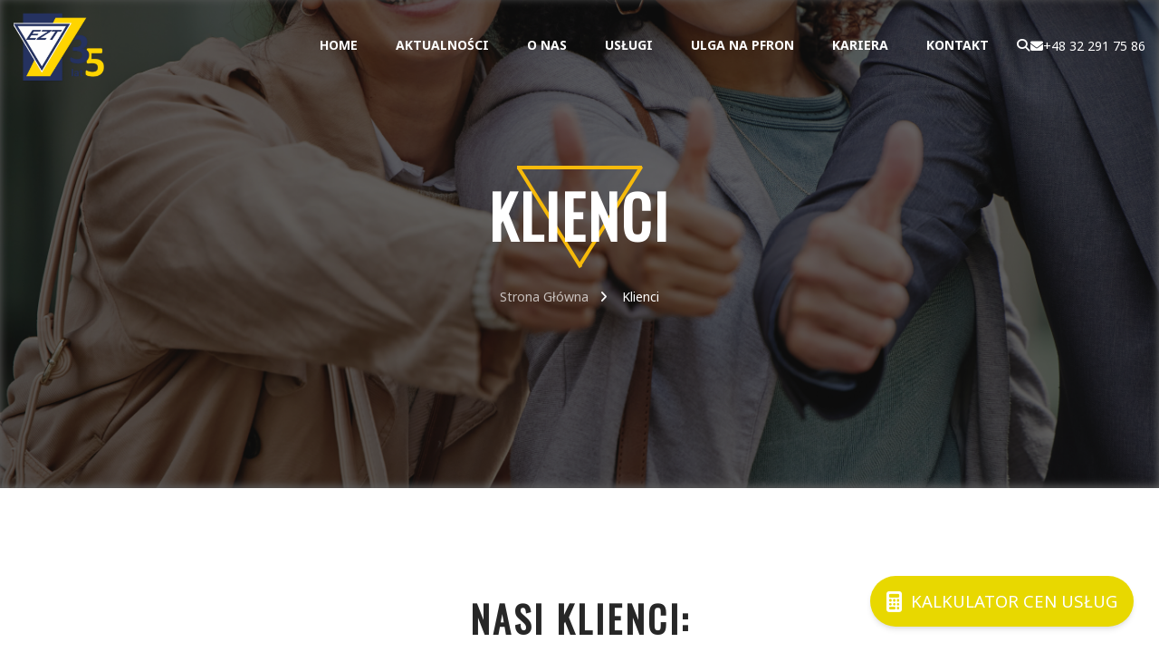

--- FILE ---
content_type: text/html; charset=UTF-8
request_url: https://ezt.pl/klienci/
body_size: 23250
content:

<!DOCTYPE html>
<html lang="pl" itemscope itemtype="http://schema.org/WebPage">

<head>
	<meta charset="UTF-8">
	<meta http-equiv="X-UA-Compatible" content="IE=edge">
	<meta name="viewport" content="width=device-width, initial-scale=1">
	<link media="all" href="https://ezt.pl/wp-content/cache/autoptimize/css/autoptimize_20645e0c0b8657b72b57aecdc0c27ea7.css" rel="stylesheet"><title>
		Klienci - EZT	</title>

	<link href="https://unpkg.com/aos@2.3.1/dist/aos.css" rel="stylesheet">
	<script src="https://unpkg.com/aos@2.3.1/dist/aos.js"></script>

	<link rel="stylesheet" href="https://cdnjs.cloudflare.com/ajax/libs/font-awesome/4.7.0/css/font-awesome.min.css">


	<!-- Google Tag Manager K -->
	<script>
		(function (w, d, s, l, i) {
			w[l] = w[l] || [];
			w[l].push({
				'gtm.start': new Date().getTime(),
				event: 'gtm.js'
			});
			var f = d.getElementsByTagName(s)[0],
				j = d.createElement(s),
				dl = l != 'dataLayer' ? '&l=' + l : '';
			j.async = true;
			j.src =
				'https://www.googletagmanager.com/gtm.js?id=' + i + dl;
			f.parentNode.insertBefore(j, f);
		})(window, document, 'script', 'dataLayer', 'GTM-5HNWGNF');
	</script>
	<!-- End Google Tag Manager -->
	<!-- Google Tag Manager SEO -->
	<script>(function (w, d, s, l, i) {
			w[l] = w[l] || []; w[l].push({
				'gtm.start':
					new Date().getTime(), event: 'gtm.js'
			}); var f = d.getElementsByTagName(s)[0],
				j = d.createElement(s), dl = l != 'dataLayer' ? '&l=' + l : ''; j.async = true; j.src =
					'https://www.googletagmanager.com/gtm.js?id=' + i + dl; f.parentNode.insertBefore(j, f);
		})(window, document, 'script', 'dataLayer', 'GTM-TRQSNH27');</script>
	<!-- End Google Tag Manager -->

	<!-- Bootstrap CSS-->
	
	<!-- Font Awesome-->
	
	<!-- HTML5 Shim and Respond.js IE8 support of HTML5 elements and media queries-->
	<!-- WARNING: Respond.js doesn't work if you view the page via file://-->
	<!-- IE 9-->
	<!-- Vendors-->
	
	
	
	
	
	<!-- Font-icon-->
	
	<!-- Style-->
	
	
	
	
	
	
	
	<!-- Google Font-->
	<link href="https://fonts.googleapis.com/css?family=Noto+Sans:400,500,700" rel="stylesheet">
	<link href="https://fonts.googleapis.com/css?family=Oswald:300,400" rel="stylesheet">

	<script src="https://code.jquery.com/jquery-3.7.1.min.js"
		integrity="sha256-/JqT3SQfawRcv/BIHPThkBvs0OEvtFFmqPF/lYI/Cxo=" crossorigin="anonymous"></script>
	<meta name='robots' content='index, follow, max-image-preview:large, max-snippet:-1, max-video-preview:-1' />
<link rel="alternate" hreflang="pl" href="https://ezt.pl/klienci/" />
<link rel="alternate" hreflang="x-default" href="https://ezt.pl/klienci/" />

	<!-- This site is optimized with the Yoast SEO plugin v23.1 - https://yoast.com/wordpress/plugins/seo/ -->
	<link rel="canonical" href="https://ezt.pl/klienci/" />
	<meta property="og:locale" content="pl_PL" />
	<meta property="og:type" content="article" />
	<meta property="og:title" content="Klienci - EZT" />
	<meta property="og:url" content="https://ezt.pl/klienci/" />
	<meta property="og:site_name" content="EZT" />
	<meta property="article:modified_time" content="2024-06-26T10:12:05+00:00" />
	<meta property="og:image" content="https://ezt.pl/wp-content/uploads/2024/05/they-call-us-the-a-team-shot-of-a-group-of-busine-2023-11-27-04-59-50-utc-e1716292582680-1024x299.jpg" />
	<meta property="og:image:width" content="1024" />
	<meta property="og:image:height" content="299" />
	<meta property="og:image:type" content="image/jpeg" />
	<meta name="twitter:card" content="summary_large_image" />
	<meta name="twitter:label1" content="Szacowany czas czytania" />
	<meta name="twitter:data1" content="1 minuta" />
	<script type="application/ld+json" class="yoast-schema-graph">{"@context":"https://schema.org","@graph":[{"@type":"WebPage","@id":"https://ezt.pl/klienci/","url":"https://ezt.pl/klienci/","name":"Klienci - EZT","isPartOf":{"@id":"https://ezt.pl/#website"},"primaryImageOfPage":{"@id":"https://ezt.pl/klienci/#primaryimage"},"image":{"@id":"https://ezt.pl/klienci/#primaryimage"},"thumbnailUrl":"https://ezt.pl/wp-content/uploads/2024/05/they-call-us-the-a-team-shot-of-a-group-of-busine-2023-11-27-04-59-50-utc-e1716292582680.jpg","datePublished":"2024-05-21T11:04:39+00:00","dateModified":"2024-06-26T10:12:05+00:00","breadcrumb":{"@id":"https://ezt.pl/klienci/#breadcrumb"},"inLanguage":"pl-PL","potentialAction":[{"@type":"ReadAction","target":["https://ezt.pl/klienci/"]}]},{"@type":"ImageObject","inLanguage":"pl-PL","@id":"https://ezt.pl/klienci/#primaryimage","url":"https://ezt.pl/wp-content/uploads/2024/05/they-call-us-the-a-team-shot-of-a-group-of-busine-2023-11-27-04-59-50-utc-e1716292582680.jpg","contentUrl":"https://ezt.pl/wp-content/uploads/2024/05/they-call-us-the-a-team-shot-of-a-group-of-busine-2023-11-27-04-59-50-utc-e1716292582680.jpg","width":7934,"height":2314,"caption":"They call us the A team. Shot of a group of business people giving the thumbs up"},{"@type":"BreadcrumbList","@id":"https://ezt.pl/klienci/#breadcrumb","itemListElement":[{"@type":"ListItem","position":1,"name":"Strona główna","item":"https://ezt.pl/"},{"@type":"ListItem","position":2,"name":"Klienci"}]},{"@type":"WebSite","@id":"https://ezt.pl/#website","url":"https://ezt.pl/","name":"EZT","description":"Dbamy o czystość i bezpieczeństwo od 1990 roku w Sosnowcu, jak i całej Polsce. Jako firma porządkowa oferujemy przer&oacute;żne usługi porządkowe, usługi ochrony itp.","potentialAction":[{"@type":"SearchAction","target":{"@type":"EntryPoint","urlTemplate":"https://ezt.pl/?s={search_term_string}"},"query-input":"required name=search_term_string"}],"inLanguage":"pl-PL"}]}</script>
	<!-- / Yoast SEO plugin. -->


<link rel='dns-prefetch' href='//use.fontawesome.com' />
<link rel="alternate" title="oEmbed (JSON)" type="application/json+oembed" href="https://ezt.pl/wp-json/oembed/1.0/embed?url=https%3A%2F%2Fezt.pl%2Fklienci%2F" />
<link rel="alternate" title="oEmbed (XML)" type="text/xml+oembed" href="https://ezt.pl/wp-json/oembed/1.0/embed?url=https%3A%2F%2Fezt.pl%2Fklienci%2F&#038;format=xml" />










<link rel='stylesheet' id='ufw-fontawesome-css' href='https://use.fontawesome.com/releases/v6.7.2/css/all.css?ver=6.9' type='text/css' media='all'  property="stylesheet" />







<link rel='stylesheet' id='popup-maker-site-css' href='https://ezt.pl/wp-content/cache/autoptimize/css/autoptimize_single_c9f342f9de881ecccf8f277107add214.css?generated=1728043141&#038;ver=1.19.0' type='text/css' media='all'  property="stylesheet" />
<script type="text/javascript" id="wpml-cookie-js-extra">
/* <![CDATA[ */
var wpml_cookies = {"wp-wpml_current_language":{"value":"pl","expires":1,"path":"/"}};
var wpml_cookies = {"wp-wpml_current_language":{"value":"pl","expires":1,"path":"/"}};
//# sourceURL=wpml-cookie-js-extra
/* ]]> */
</script>
<script type="text/javascript" src="https://ezt.pl/wp-content/plugins/sitepress-multilingual-cms/res/js/cookies/language-cookie.js?ver=4.6.12" id="wpml-cookie-js" defer="defer" data-wp-strategy="defer"></script>
<script type="text/javascript" src="https://ezt.pl/wp-includes/js/jquery/jquery.min.js?ver=3.7.1" id="jquery-core-js"></script>
<script type="text/javascript" src="https://ezt.pl/wp-includes/js/jquery/jquery-migrate.min.js?ver=3.4.1" id="jquery-migrate-js"></script>
<script type="text/javascript" src="https://ezt.pl/wp-content/plugins/ultimate-floating-widgets/public/js/script.js?ver=3.0" id="ufw-script-js"></script>
<script type="text/javascript" src="https://ezt.pl/wp-content/themes/WL-theme/js/main.js?ver=6.9" id="js-js"></script>
<script type="text/javascript" src="https://ezt.pl/wp-content/plugins/calculated-fields-form/vendors/jQuery.stringify.js?ver=pro" id="query-stringify-js"></script>
<script type="text/javascript" src="https://ezt.pl/wp-content/plugins/calculated-fields-form/vendors/jquery.validate.js?ver=pro" id="cp_calculatedfieldsf_validate_script-js"></script>
<script type="text/javascript" src="https://ezt.pl/wp-content/plugins/calculated-fields-form/templates/11/js.js?ver=5.2.28" id="cpcff_template_jscp_cff_11-js"></script>
<link rel="https://api.w.org/" href="https://ezt.pl/wp-json/" /><link rel="alternate" title="JSON" type="application/json" href="https://ezt.pl/wp-json/wp/v2/pages/6964" /><link rel="EditURI" type="application/rsd+xml" title="RSD" href="https://ezt.pl/xmlrpc.php?rsd" />
<meta name="generator" content="WordPress 6.9" />
<link rel='shortlink' href='https://ezt.pl/?p=6964' />
<meta name="generator" content="WPML ver:4.6.12 stt:40;" />

	<meta name="google-site-verification" content="aX6ypNV0x7Jmx6dMavzk2pT-Gs4_MPnty-DZaBxU20A" />

</head>

<body class="wp-singular page-template page-template-page-klienci page-template-page-klienci-php page page-id-6964 wp-theme-WL-theme sticky-enable">
	<!-- Google Tag Manager (noscript) -->
	<noscript><iframe src="https://www.googletagmanager.com/ns.html?id=GTM-TRQSNH27" height="0" width="0"
			style="display:none;visibility:hidden"></iframe></noscript>
	<!-- End Google Tag Manager (noscript) -->

	<script>
		AOS.init();
	</script>

	<div id="pagewrap" class="pagewrap">
		<div id="html-content" class="wrapper-content">
			<header class="header">
				<div class="header-main">
					<div class="container">
						<div class="open-offcanvas">☰</div>
						<div class="utility-nav" style="display: flex; align-items: center; gap: 2rem;">
							<div class="dropdown"><a href="#" data-toggle="dropdown" role="button" aria-haspopup="true"
									aria-expanded="false" class="search-bar dropdown-toggle"><i
										class="fa fa-search"></i></a>
								<div class="dropdown-menu dropdown-menu-right">
									<div class="search-form">
										<form role="search" method="get" action="/" class="search-form">
											<input type="text" placeholder="Szukaj... " name="s" class="searchbox">
											<button type="submit" class="search-btn fa fa-search"></button>
										</form>
									</div>
								</div>
							</div>
							<div>
								<a href="/kontakt"><i class="fa fa-envelope"></i></a>
							</div>
							<div>
								<a href="tel:+48322917586">+48 32 291 75 86</a>
							</div>
						</div>



						<!-- header logo-->
						<div class="header-logo"><a href="/" class="logo logo-text"><img
									src="https://ezt.pl/wp-content/uploads/2025/09/Logo-EZT-2.png" alt="Builday" class="logo-sticky"><noscript><img
									src="https://ezt.pl/wp-content/uploads/2025/09/Logo-EZT-2.png" alt="Builday" class="logo-trans"></noscript><img
								 src='data:image/svg+xml,%3Csvg%20xmlns=%22http://www.w3.org/2000/svg%22%20viewBox=%220%200%20210%20140%22%3E%3C/svg%3E' data-src="https://ezt.pl/wp-content/uploads/2025/09/Logo-EZT-2.png" alt="Builday" class="lazyload logo-trans"></a>
						</div>
						<!-- main menu-->
						<nav id="main-nav-offcanvas" class="main-nav-wrapper">
							<div class="close-offcanvas-wrapper"><span class="close-offcanvas">x</span></div>
							<div class="main-nav">



								<ul id="main-nav" class="menu"><li id="menu-item-7426" class="menu-item menu-item-type-post_type menu-item-object-page menu-item-home menu-item-7426"><a href="https://ezt.pl/">HOME</a></li>
<li id="menu-item-6988" class="menu-item menu-item-type-custom menu-item-object-custom menu-item-has-children menu-item-6988"><a href="#">Aktualności</a>
<ul class="sub-menu">
	<li id="menu-item-139" class="menu-item menu-item-type-taxonomy menu-item-object-category menu-item-139"><a href="https://ezt.pl/aktualnosci/blog/">Blog</a></li>
	<li id="menu-item-140" class="menu-item menu-item-type-taxonomy menu-item-object-category menu-item-140"><a href="https://ezt.pl/aktualnosci/newsy/">Newsy</a></li>
</ul>
</li>
<li id="menu-item-36" class="menu-item menu-item-type-post_type menu-item-object-page menu-item-has-children menu-item-36"><a href="https://ezt.pl/o-nas/">O&nbsp;nas</a>
<ul class="sub-menu">
	<li id="menu-item-9170" class="menu-item menu-item-type-post_type menu-item-object-page menu-item-9170"><a href="https://ezt.pl/regulaminy-zgloszen-wewnetrznych-naruszen-prawa-i-podejmowania-dzialan-nastepczych/">Regulaminy zgłoszeń wewnętrznych naruszeń prawa i&nbsp;podejmowania działań następczych</a></li>
	<li id="menu-item-9171" class="menu-item menu-item-type-post_type menu-item-object-page menu-item-9171"><a href="https://ezt.pl/odo/">Ochrona danych osobowych</a></li>
</ul>
</li>
<li id="menu-item-35" class="menu-item menu-item-type-post_type menu-item-object-page menu-item-has-children menu-item-35"><a href="https://ezt.pl/uslugi/">Usługi</a>
<ul class="sub-menu">
	<li id="menu-item-6778" class="menu-item menu-item-type-post_type menu-item-object-page menu-item-has-children menu-item-6778"><a href="https://ezt.pl/czystosc/">Czystość</a>
	<ul class="sub-menu">
		<li id="menu-item-6830" class="menu-item menu-item-type-post_type menu-item-object-uslugi menu-item-6830"><a href="https://ezt.pl/uslugi/sprzatanie-biur/">Sprzątanie biur</a></li>
		<li id="menu-item-6833" class="menu-item menu-item-type-post_type menu-item-object-uslugi menu-item-6833"><a href="https://ezt.pl/uslugi/sprzatanie-lokali-uslugowych/">Sprzątanie lokali usługowych</a></li>
		<li id="menu-item-6834" class="menu-item menu-item-type-post_type menu-item-object-uslugi menu-item-6834"><a href="https://ezt.pl/uslugi/sprzatanie-obiektow-handlowych/">Sprzątanie obiektów handlowych</a></li>
		<li id="menu-item-6832" class="menu-item menu-item-type-post_type menu-item-object-uslugi menu-item-6832"><a href="https://ezt.pl/uslugi/sprzatanie-hal-produkcyjnych-i-magazynow/">Sprzątanie hal produkcyjnych i&nbsp;magazynów</a></li>
		<li id="menu-item-6831" class="menu-item menu-item-type-post_type menu-item-object-uslugi menu-item-6831"><a href="https://ezt.pl/uslugi/sprzatanie-budynkow-uzytecznosci-publicznej/">Sprzątanie budynków użyteczności publicznej</a></li>
		<li id="menu-item-6835" class="menu-item menu-item-type-post_type menu-item-object-uslugi menu-item-6835"><a href="https://ezt.pl/uslugi/sprzatanie-szpitali-i-placowek-medycznych/">Sprzątanie szpitali i&nbsp;placówek medycznych</a></li>
		<li id="menu-item-6838" class="menu-item menu-item-type-post_type menu-item-object-uslugi menu-item-6838"><a href="https://ezt.pl/uslugi/zimowe-i-letnie-utrzymanie-terenow-zewnetrznych/">Utrzymanie terenów zewnętrznych letnie i&nbsp;zimowe</a></li>
		<li id="menu-item-6829" class="menu-item menu-item-type-post_type menu-item-object-uslugi menu-item-6829"><a href="https://ezt.pl/uslugi/pranie-wykladzin-i-dywanow/">Pranie wykładzin i&nbsp;dywanów</a></li>
	</ul>
</li>
	<li id="menu-item-6776" class="menu-item menu-item-type-post_type menu-item-object-page menu-item-has-children menu-item-6776"><a href="https://ezt.pl/uslugi-specjalistyczne/">Usługi specjalistyczne</a>
	<ul class="sub-menu">
		<li id="menu-item-6817" class="menu-item menu-item-type-post_type menu-item-object-uslugi menu-item-6817"><a href="https://ezt.pl/uslugi/alpinistyczne-mycie-okien/">Alpinistyczne mycie okien</a></li>
		<li id="menu-item-6825" class="menu-item menu-item-type-post_type menu-item-object-uslugi menu-item-6825"><a href="https://ezt.pl/uslugi/mycie-konstrukcji-na-wysokosciach/">Mycie konstrukcji na&nbsp;wysokościach</a></li>
		<li id="menu-item-6819" class="menu-item menu-item-type-post_type menu-item-object-uslugi menu-item-6819"><a href="https://ezt.pl/uslugi/czyszczenie-elewacji-budynkow/">Czyszczenie elewacji budynków</a></li>
		<li id="menu-item-6828" class="menu-item menu-item-type-post_type menu-item-object-uslugi menu-item-6828"><a href="https://ezt.pl/uslugi/polimeryzacja-posadzek/">Polimeryzacja posadzek</a></li>
		<li id="menu-item-6837" class="menu-item menu-item-type-post_type menu-item-object-uslugi menu-item-6837"><a href="https://ezt.pl/uslugi/szlifowanie-impregnacja-powierzchni-kamiennych-oraz-krystalizacja-marmurow/">Szlifowanie, impregnacja powierzchni kamiennych oraz&nbsp;krystalizacja marmurów</a></li>
		<li id="menu-item-6821" class="menu-item menu-item-type-post_type menu-item-object-uslugi menu-item-6821"><a href="https://ezt.pl/uslugi/czyszczenie-maszyn-i-linii-produkcyjnych/">Czyszczenie maszyn i&nbsp;linii produkcyjnych</a></li>
		<li id="menu-item-6820" class="menu-item menu-item-type-post_type menu-item-object-uslugi menu-item-6820"><a href="https://ezt.pl/uslugi/czyszczenie-klimatyzacji-i-wentylacji/">Czyszczenie klimatyzacji i&nbsp;wentylacji</a></li>
		<li id="menu-item-6822" class="menu-item menu-item-type-post_type menu-item-object-uslugi menu-item-6822"><a href="https://ezt.pl/uslugi/czyszczenie-suchym-lodem/">Czyszczenie suchym lodem</a></li>
		<li id="menu-item-6823" class="menu-item menu-item-type-post_type menu-item-object-uslugi menu-item-6823"><a href="https://ezt.pl/uslugi/profesjonalne-uslugi-ddd/">Dezynfekcja, dezynsekcja, deratyzacja</a></li>
	</ul>
</li>
	<li id="menu-item-6777" class="menu-item menu-item-type-post_type menu-item-object-page menu-item-has-children menu-item-6777"><a href="https://ezt.pl/ochrona/">Ochrona</a>
	<ul class="sub-menu">
		<li id="menu-item-6827" class="menu-item menu-item-type-post_type menu-item-object-uslugi menu-item-6827"><a href="https://ezt.pl/uslugi/ochrona-osob-i-mienia/">Ochrona osób i&nbsp;mienia</a></li>
		<li id="menu-item-6826" class="menu-item menu-item-type-post_type menu-item-object-uslugi menu-item-6826"><a href="https://ezt.pl/uslugi/ochrona-mix/">Ochrona mix</a></li>
	</ul>
</li>
	<li id="menu-item-46395" class="menu-item menu-item-type-post_type menu-item-object-page menu-item-has-children menu-item-46395"><a href="https://ezt.pl/zt/">Zabezpieczenia techniczne</a>
	<ul class="sub-menu">
		<li id="menu-item-46465" class="menu-item menu-item-type-custom menu-item-object-custom menu-item-46465"><a href="https://ezt.pl/uslugi/cctv/">CCTV</a></li>
		<li id="menu-item-46468" class="menu-item menu-item-type-custom menu-item-object-custom menu-item-46468"><a href="https://ezt.pl/uslugi/systemy-alarmowe/">Systemy alarmowe</a></li>
		<li id="menu-item-46469" class="menu-item menu-item-type-custom menu-item-object-custom menu-item-46469"><a href="https://ezt.pl/uslugi/kontrola-dostepu/">Kontrola dostępu</a></li>
	</ul>
</li>
</ul>
</li>
<li id="menu-item-7486" class="menu-item menu-item-type-post_type menu-item-object-uslugi menu-item-7486"><a href="https://ezt.pl/uslugi/ulga-pfron/">Ulga na&nbsp;PFRON</a></li>
<li id="menu-item-34" class="menu-item menu-item-type-post_type menu-item-object-page menu-item-34"><a href="https://ezt.pl/kariera/">Kariera</a></li>
<li id="menu-item-33" class="menu-item menu-item-type-post_type menu-item-object-page menu-item-33"><a href="https://ezt.pl/kontakt-ezt/">Kontakt</a></li>
</ul>
								<script>

									jQuery('#main-nav').addClass('nav nav-pills').removeClass('menu');
									jQuery('#main-nav > li').addClass('nav-item');
									jQuery('#main-nav > li > a').addClass('dropdown-text nav-link');
									jQuery('#main-nav > .menu-item-has-children').addClass('dropdown');
									jQuery('#main-nav > .menu-item-has-children > a').addClass('dropdown-toggle');
									jQuery('#main-nav > .menu-item-has-children > .sub-menu').addClass('dropdown-menu');
									jQuery('#main-nav > .menu-item-has-children > .sub-menu .sub-menu').addClass('sub-menu-last');

								</script>





							</div>

						</nav>
					</div>
				</div>
			</header>
<div class="page-container">
    <!-- page heading-->
    <div class="page-heading page-about large light"
        style="background: url('https://ezt.pl/wp-content/uploads/2024/05/they-call-us-the-a-team-shot-of-a-group-of-busine-2023-11-27-04-59-50-utc-e1716292582680.jpg'); background-repeat:no-repeat; background-size:cover;">
        <div class="container">
            <div class="title-wrapper">
                <div data-top="transform: translateY(0px);opacity:1;"
                    data--120-top="transform: translateY(-30px);opacity:0;" data-anchor-target=".page-heading"
                    class="title">
                    Klienci                    <div class="title-shape"><span class="shape"></span></div>
                </div>
                <div data-top="transform: translateY(0px);opacity:1;" data--20-top="transform: translateY(5px);"
                    data--50-top="transform: translateY(15px);opacity:0.8;"
                    data--120-top="transform: translateY(30px);opacity:0;" data-anchor-target=".page-heading"
                    class="subtitle">
                    <div class="breadcrumb-wrapper"><a href="/" class="link-home">Strona główna</a><i
                            class="fa fa-angle-right"></i><span class="current">
                            Klienci                        </span></div>
                </div>
            </div>
        </div>
    </div>
    <div class="page-content"></div>

    <section>

        <h2 class="main-title title dark" style="text-align:center;margin-bottom:4rem;">Nasi klienci:</h2>

        <div class="col-lg-9 col-md-12" style="margin-inline:auto;">
            <div data-item="4" class="swin-sc swin-sc-partner">
                <div class="main-slider">
                    <div role="toolbar" class="slides">

                        
                                <div class="item"><a href="" tabindex="-1"><noscript><img src="https://ezt.pl/wp-content/uploads/2024/05/EC1-removebg-preview.png"
                                            alt="" class="img img-responsive"></noscript><img src='data:image/svg+xml,%3Csvg%20xmlns=%22http://www.w3.org/2000/svg%22%20viewBox=%220%200%20210%20140%22%3E%3C/svg%3E' data-src="https://ezt.pl/wp-content/uploads/2024/05/EC1-removebg-preview.png"
                                            alt="" class="lazyload img img-responsive"></a></div>

                            
                                <div class="item"><a href="" tabindex="-1"><noscript><img src="https://ezt.pl/wp-content/uploads/2024/05/Koperniik-1-removebg-preview.png"
                                            alt="" class="img img-responsive"></noscript><img src='data:image/svg+xml,%3Csvg%20xmlns=%22http://www.w3.org/2000/svg%22%20viewBox=%220%200%20210%20140%22%3E%3C/svg%3E' data-src="https://ezt.pl/wp-content/uploads/2024/05/Koperniik-1-removebg-preview.png"
                                            alt="" class="lazyload img img-responsive"></a></div>

                            
                                <div class="item"><a href="" tabindex="-1"><noscript><img src="https://ezt.pl/wp-content/uploads/2024/05/midocean-removebg-preview.png"
                                            alt="" class="img img-responsive"></noscript><img src='data:image/svg+xml,%3Csvg%20xmlns=%22http://www.w3.org/2000/svg%22%20viewBox=%220%200%20210%20140%22%3E%3C/svg%3E' data-src="https://ezt.pl/wp-content/uploads/2024/05/midocean-removebg-preview.png"
                                            alt="" class="lazyload img img-responsive"></a></div>

                            
                                <div class="item"><a href="" tabindex="-1"><noscript><img src="https://ezt.pl/wp-content/uploads/2024/05/Tauron.png"
                                            alt="" class="img img-responsive"></noscript><img src='data:image/svg+xml,%3Csvg%20xmlns=%22http://www.w3.org/2000/svg%22%20viewBox=%220%200%20210%20140%22%3E%3C/svg%3E' data-src="https://ezt.pl/wp-content/uploads/2024/05/Tauron.png"
                                            alt="" class="lazyload img img-responsive"></a></div>

                            
                                <div class="item"><a href="" tabindex="-1"><noscript><img src="https://ezt.pl/wp-content/uploads/2024/05/skende.png"
                                            alt="" class="img img-responsive"></noscript><img src='data:image/svg+xml,%3Csvg%20xmlns=%22http://www.w3.org/2000/svg%22%20viewBox=%220%200%20210%20140%22%3E%3C/svg%3E' data-src="https://ezt.pl/wp-content/uploads/2024/05/skende.png"
                                            alt="" class="lazyload img img-responsive"></a></div>

                            

                    </div>
                </div>
            </div>
        </div>
    </section>

    <!-- testimonila section-->
    <section style="margin-bottom:8rem;">
        <div class="container">
            <div class="row">
                <div class="col-md-6">
                    <div class="swin-sc swin-sc-title style-01 text-left dark">
                        <h3 class="main-title title dark">Klienci o&nbsp;nas</h3>
                        <p class="sub-title"><span>Lorem ipsum</span></p>
                        <div class="title-shape"><span class="shape"></span></div>
                    </div>
                </div>
                <div class="col-md-6">
                    <div class="text-description">Lorem ipsum dolor sit amet, consectetur adipiscing elit. Nunc ligula diam, bibendum eu&nbsp;efficitur sit amet, ultrices quis elit. Suspendisse eget dignissim orci.                    </div>
                    <div class="swin-sc swin-btn-wrap text-left builday-mtop35"><a
                            href=""
                            class="swin-btn"><span>Zobacz więcej</span></a></div>
                </div>
            </div>
            <div class="swin-sc swin-sc-testimonial builday-mtop35">
                <div class="main-slider">
                    <div role="toolbar" class="slides">


                        
                                <div class="testi-item item">
                                    <div class="testi-item-inner">
                                        <div class="author-image-wrap">
                                            <div class="author-image">
                                                <div class="media-shape-left"></div>
                                                <div class="media-shape-right"></div><a href="void(0)" tabindex="-1"
                                                    class="testimonial-nav-item"><noscript><img src="https://ezt.pl/wp-content/themes/WL-theme/assets/img/triangle.svg" alt=""
                                                        class="img img-responsive swin-transition"></noscript><img src='data:image/svg+xml,%3Csvg%20xmlns=%22http://www.w3.org/2000/svg%22%20viewBox=%220%200%20210%20140%22%3E%3C/svg%3E' data-src="https://ezt.pl/wp-content/themes/WL-theme/assets/img/triangle.svg" alt=""
                                                        class="lazyload img img-responsive swin-transition"></a>
                                            </div>
                                        </div>
                                        <div class="testi-info"><span class="name">Miejski Zakład Komunikacyjny Bielsko-Biała</span></div>
                                        <div class="testi-content">Zakłady Usługowe „EZT” S.A. świadczyły usługę należycie, terminowo i&nbsp;z&nbsp;dużą starannością. Prace wykonywane były przy udziale wykwalifikowanego personelu oraz&nbsp;z&nbsp;wykorzystaniem profesjonalnego sprzętu oraz&nbsp;środków.</div>
                                    </div>
                                </div>

                            
                                <div class="testi-item item">
                                    <div class="testi-item-inner">
                                        <div class="author-image-wrap">
                                            <div class="author-image">
                                                <div class="media-shape-left"></div>
                                                <div class="media-shape-right"></div><a href="void(0)" tabindex="-1"
                                                    class="testimonial-nav-item"><noscript><img src="https://ezt.pl/wp-content/themes/WL-theme/assets/img/triangle.svg" alt=""
                                                        class="img img-responsive swin-transition"></noscript><img src='data:image/svg+xml,%3Csvg%20xmlns=%22http://www.w3.org/2000/svg%22%20viewBox=%220%200%20210%20140%22%3E%3C/svg%3E' data-src="https://ezt.pl/wp-content/themes/WL-theme/assets/img/triangle.svg" alt=""
                                                        class="lazyload img img-responsive swin-transition"></a>
                                            </div>
                                        </div>
                                        <div class="testi-info"><span class="name">Centrum Nauki Kopernik Warszawa</span></div>
                                        <div class="testi-content">Prace wykonywane są&nbsp;w&nbsp;sposób należyty, zgodnie z&nbsp;zapisami umowy.</div>
                                    </div>
                                </div>

                            
                                <div class="testi-item item">
                                    <div class="testi-item-inner">
                                        <div class="author-image-wrap">
                                            <div class="author-image">
                                                <div class="media-shape-left"></div>
                                                <div class="media-shape-right"></div><a href="void(0)" tabindex="-1"
                                                    class="testimonial-nav-item"><noscript><img src="https://ezt.pl/wp-content/themes/WL-theme/assets/img/triangle.svg" alt=""
                                                        class="img img-responsive swin-transition"></noscript><img src='data:image/svg+xml,%3Csvg%20xmlns=%22http://www.w3.org/2000/svg%22%20viewBox=%220%200%20210%20140%22%3E%3C/svg%3E' data-src="https://ezt.pl/wp-content/themes/WL-theme/assets/img/triangle.svg" alt=""
                                                        class="lazyload img img-responsive swin-transition"></a>
                                            </div>
                                        </div>
                                        <div class="testi-info"><span class="name">Telewizja Polska S.A. Warszawa</span></div>
                                        <div class="testi-content">Usługa świadczona jest bez&nbsp;zastrzeżeń.</div>
                                    </div>
                                </div>

                            
                                <div class="testi-item item">
                                    <div class="testi-item-inner">
                                        <div class="author-image-wrap">
                                            <div class="author-image">
                                                <div class="media-shape-left"></div>
                                                <div class="media-shape-right"></div><a href="void(0)" tabindex="-1"
                                                    class="testimonial-nav-item"><noscript><img src="https://ezt.pl/wp-content/themes/WL-theme/assets/img/triangle.svg" alt=""
                                                        class="img img-responsive swin-transition"></noscript><img src='data:image/svg+xml,%3Csvg%20xmlns=%22http://www.w3.org/2000/svg%22%20viewBox=%220%200%20210%20140%22%3E%3C/svg%3E' data-src="https://ezt.pl/wp-content/themes/WL-theme/assets/img/triangle.svg" alt=""
                                                        class="lazyload img img-responsive swin-transition"></a>
                                            </div>
                                        </div>
                                        <div class="testi-info"><span class="name">Fundusz Górnośląski Spółka Akcyjna w&nbsp;Katowicach</span></div>
                                        <div class="testi-content">Usługi były wykonywane terminowo, w&nbsp;sposób sumienny i&nbsp;fachowy (…) Firma jest elastyczna i&nbsp;dyspozycyjna, szybko reaguje na&nbsp;powstałe potrzeby. Szeroki zakres i&nbsp;wysoka jakość świadczonych usług czynią z&nbsp;firmy Zakłady Usługowe „EZT” S.A. wykonawcę godnego zaufania. W&nbsp;związku z&nbsp;powyższym możemy polecić Zakłady Usługowe „EZT” S.A. jako solidnego i&nbsp;wiarygodnego partnera do&nbsp;współpracy w&nbsp;dziedzinie świadczenia usług ochrony.</div>
                                    </div>
                                </div>

                            
                                <div class="testi-item item">
                                    <div class="testi-item-inner">
                                        <div class="author-image-wrap">
                                            <div class="author-image">
                                                <div class="media-shape-left"></div>
                                                <div class="media-shape-right"></div><a href="void(0)" tabindex="-1"
                                                    class="testimonial-nav-item"><noscript><img src="https://ezt.pl/wp-content/themes/WL-theme/assets/img/triangle.svg" alt=""
                                                        class="img img-responsive swin-transition"></noscript><img src='data:image/svg+xml,%3Csvg%20xmlns=%22http://www.w3.org/2000/svg%22%20viewBox=%220%200%20210%20140%22%3E%3C/svg%3E' data-src="https://ezt.pl/wp-content/themes/WL-theme/assets/img/triangle.svg" alt=""
                                                        class="lazyload img img-responsive swin-transition"></a>
                                            </div>
                                        </div>
                                        <div class="testi-info"><span class="name">ABUS Crane Systems Polska Sp. z&nbsp;o.o. Gliwice</span></div>
                                        <div class="testi-content">W&nbsp;dotychczasowej współpracy uwzględniano nasze indywidualne oczekiwania i&nbsp;uwagi. Usługa ochrony jest realizowana terminowo i&nbsp;z&nbsp;należytą starannością. W&nbsp;związku z&nbsp;powyższym możemy polecić Zakłady Usługowe „EZT” S.A. jako firmę odpowiednio przygotowaną do&nbsp;realizacji oferowanych usług.</div>
                                    </div>
                                </div>

                            

                    </div>
                </div>
            </div>
        </div>
    </section>
</div>

<footer>


    <div class="float__icons">

        <!-- <a href="tel:+48322917586" class="float__phone">
            <noscript><img src="https://ezt.pl/wp-content/themes/WL-theme/assets/img/phone.svg"></noscript><img class="lazyload" src='data:image/svg+xml,%3Csvg%20xmlns=%22http://www.w3.org/2000/svg%22%20viewBox=%220%200%20210%20140%22%3E%3C/svg%3E' data-src="https://ezt.pl/wp-content/themes/WL-theme/assets/img/phone.svg">
        </a> -->

    </div>

    <div id="floating-form-container">
        <div id="floating-form">
            <button id="close-form"><noscript><img
                    src="https://ezt.pl/wp-content/themes/WL-theme/assets/img/xmark-solid.svg"></noscript><img class="lazyload"                     src='data:image/svg+xml,%3Csvg%20xmlns=%22http://www.w3.org/2000/svg%22%20viewBox=%220%200%20210%20140%22%3E%3C/svg%3E' data-src="https://ezt.pl/wp-content/themes/WL-theme/assets/img/xmark-solid.svg"></button>
<div class="wpcf7 no-js" id="wpcf7-f7220-o1" lang="pl-PL" dir="ltr">
<div class="screen-reader-response"><p role="status" aria-live="polite" aria-atomic="true"></p> <ul></ul></div>
<form action="/klienci/#wpcf7-f7220-o1" method="post" class="wpcf7-form init" aria-label="Formularz kontaktowy" novalidate="novalidate" data-status="init">
<div style="display: none;">
<input type="hidden" name="_wpcf7" value="7220" />
<input type="hidden" name="_wpcf7_version" value="5.9.8" />
<input type="hidden" name="_wpcf7_locale" value="pl_PL" />
<input type="hidden" name="_wpcf7_unit_tag" value="wpcf7-f7220-o1" />
<input type="hidden" name="_wpcf7_container_post" value="0" />
<input type="hidden" name="_wpcf7_posted_data_hash" value="" />
</div>
<h2>Zaufaj naszemu doświadczeniu i razem zbudujmy coś wyjątkowego!
</h2>
<p>Interesują Cię nasze usługi? Jeśli tak, to skontaktuj się z nami już teraz! Wypełnij krótki formularz, a my chętnie odpowiemy na wszelkie pytania i przedstawimy szczegóły oferty!
</p>
<p><span class="wpcf7-form-control-wrap" data-name="your-name"><input size="40" maxlength="400" class="wpcf7-form-control wpcf7-text wpcf7-validates-as-required" autocomplete="name" aria-required="true" aria-invalid="false" placeholder="Imię i nazwisko" value="" type="text" name="your-name" /></span>
</p>
<p><span class="wpcf7-form-control-wrap" data-name="your-email"><input size="40" maxlength="400" class="wpcf7-form-control wpcf7-email wpcf7-validates-as-required wpcf7-text wpcf7-validates-as-email" autocomplete="email" aria-required="true" aria-invalid="false" placeholder="Email" value="" type="email" name="your-email" /></span>
</p>
<p><span class="wpcf7-form-control-wrap" data-name="tel-156"><input size="40" maxlength="400" class="wpcf7-form-control wpcf7-tel wpcf7-text wpcf7-validates-as-tel" aria-invalid="false" placeholder="Numer telefonu" value="" type="tel" name="tel-156" /></span>
</p>
<p><span class="wpcf7-form-control-wrap" data-name="your-message"><textarea cols="40" rows="10" maxlength="2000" class="wpcf7-form-control wpcf7-textarea" aria-invalid="false" placeholder="Opisz nam pokrótce jak możemy Ci pomóc" name="your-message"></textarea></span>
</p>
<p><span class="wpcf7-form-control-wrap" data-name="acceptance-473"><span class="wpcf7-form-control wpcf7-acceptance"><span class="wpcf7-list-item"><label><input type="checkbox" name="acceptance-473" value="1" class="acceptance" aria-invalid="false" /><span class="wpcf7-list-item-label">Wyrażam zgodę na przetwarzanie przez Zakłady Usługowe „EZT” S.A. z siedzibą w Sosnowcu, ul. Modrzewiowa 7, moich danych osobowych w celu udzielenia odpowiedzi na pytanie zadane przez formularz kontaktowy za pośrednictwem kanałów komunikacji, które wskazałam/em w formularzu, zgodnie z wymogami ogólnego rozporządzenia o ochronie danych osobowych z dnia 27 kwietnia 2016 r. Ponadto oświadczam, iż została/em poinformowany o możliwości wycofania udzielonej zgody w każdym momencie oraz o tym, że wycofanie zgody nie wpływa na zgodność z prawem przetwarzania, którego dokonano na podstawie zgody przed jej wycofaniem.</span></label></span></span></span>
</p>
<p><input class="wpcf7-form-control wpcf7-submit has-spinner" type="submit" value="Wyślij" />
</p><input type='hidden' class='wpcf7-pum' value='{"closepopup":false,"closedelay":0,"openpopup":false,"openpopup_id":0}' /><div class="wpcf7-response-output" aria-hidden="true"></div>
</form>
</div>
        </div>
        <button id="open-form" style="display:none;"> <noscript><img
                src="https://ezt.pl/wp-content/themes/WL-theme/assets/img/message.svg"></noscript><img class="lazyload"                 src='data:image/svg+xml,%3Csvg%20xmlns=%22http://www.w3.org/2000/svg%22%20viewBox=%220%200%20210%20140%22%3E%3C/svg%3E' data-src="https://ezt.pl/wp-content/themes/WL-theme/assets/img/message.svg">
        </button>
    </div>

    <!-- Stylizacja formularza -->
    

    <!-- Skrypt JavaScript -->
    <script>
        // document.addEventListener('DOMContentLoaded', function () {
        //     setTimeout(function () {
        //         const form = document.getElementById('floating-form');
        //         form.style.display = 'block'; // Ustawienie widoczności na block przed animacją
        //         setTimeout(function () {
        //             form.classList.add('show');
        //         }, 10); // Krótkie opóźnienie, aby przeglądarka zastosowała display: block
        //     }, 5000);

        //     document.getElementById('close-form').addEventListener('click', function () {
        //         const form = document.getElementById('floating-form');
        //         form.classList.remove('show');
        //         setTimeout(function () {
        //             form.style.display = 'none';
        //             document.getElementById('open-form').style.display = 'block';
        //         }, 500); // Czas trwania animacji musi odpowiadać transition
        //     });

        //     document.getElementById('open-form').addEventListener('click', function () {
        //         const form = document.getElementById('floating-form');
        //         form.style.display = 'block';
        //         setTimeout(function () {
        //             form.classList.add('show');
        //             document.getElementById('open-form').style.display = 'none';
        //         }, 10);
        //     });
        // });
    </script>

    <!-- footer main-->
    <!-- Start Footer Content-->
    <div class="footer-content">
        <div class="container">
            <div class="footer-top-section">
                <div class="footer-logo"><noscript><img src="https://ezt.pl/wp-content/uploads/2025/09/Logo-EZT-2.png" alt="EZT"
                        class="footer-logo-img"></noscript><img src='data:image/svg+xml,%3Csvg%20xmlns=%22http://www.w3.org/2000/svg%22%20viewBox=%220%200%20210%20140%22%3E%3C/svg%3E' data-src="https://ezt.pl/wp-content/uploads/2025/09/Logo-EZT-2.png" alt="EZT"
                        class="lazyload footer-logo-img"></div>
                <div class="footer-top-widget">
                    <div id="nav_menu-2" class="widget-sidebar swin-widget widget_nav_menu">
                        <div class="menu-footer-top-container">
                            <ul id="menu-footer-top" class="menu list-unstyled">

                                
                                        <li class="menu-item active"><a href="https://ezt.pl/aktualnosci/">
                                                Aktualności                                            </a></li>

                                    
                                        <li class="menu-item active"><a href="https://ezt.pl/o-nas/">
                                                O&nbsp;nas                                            </a></li>

                                    
                                        <li class="menu-item active"><a href="https://ezt.pl/uslugi/">
                                                Usługi                                            </a></li>

                                    
                                        <li class="menu-item active"><a href="https://ezt.pl/kontakt/">
                                                Kontakt                                            </a></li>

                                    
                                        <li class="menu-item active"><a href="https://ezt.pl/odo/">
                                                Ochrona danych osobowych                                            </a></li>

                                    
                                        <li class="menu-item active"><a href="https://ezt.pl/polityka-prywatnosci/">
                                                Polityka prywatności                                            </a></li>

                                    
                                        <li class="menu-item active"><a href="https://ezt.pl/monitoring/">
                                                Monitoring                                            </a></li>

                                                                </ul>
                        </div>
                    </div>
                </div>
            </div>
            <div class="footer-main">
                <div class="row">
                    <div class="mapa col-lg-4 col-md-6 col-sm-12">
                        <noscript><img src="https://ezt.pl/wp-content/uploads/2024/07/mapa1_nowa.png" style="padding-right:2rem"></noscript><img class="lazyload" src='data:image/svg+xml,%3Csvg%20xmlns=%22http://www.w3.org/2000/svg%22%20viewBox=%220%200%20210%20140%22%3E%3C/svg%3E' data-src="https://ezt.pl/wp-content/uploads/2024/07/mapa1_nowa.png" style="padding-right:2rem">

                    </div>
                    <div class="col-lg-4 col-md-6 col-sm-12">
                        <div class="ft-widget-area ft-area1 col-lg-12 col-md-6 col-sm-12">
                            <div id="builday_core_icon_box-2" class="widget-sidebar swin-widget widget_icon_box">
                                <div class="widget-title">Lokalizacja</div>
                                <div class="widget-icon-box clearfix">
                                    <div class="box-item">
                                        <div class="icon"><i class="fa fa-map-marker"></i></div>
                                        <div class="info-content">
                                            ul.&nbsp;Modrzewiowa 7, Sosnowiec, Poland                                        </div>
                                    </div>
                                </div>
                            </div>
                        </div>
                        <div class="ft-widget-area ft-area2 col-lg-12 col-md-6 col-sm-12">
                            <div id="builday_core_icon_box-3" class="widget-sidebar swin-widget widget_icon_box">
                                <div class="widget-title">Telefon</div>
                                <div class="widget-icon-box clearfix">
                                    <div class="box-item">
                                        <div class="icon"><i class="fa fa-phone"></i></div>
                                        <div class="info-content">
                                            Sekretariat <a href="tel:+48322917586">+48 32 291 75 86</a> <br> Dział handlowy <a href="tel:+48609296295">+48 609 296 295</a>                                        </div>
                                    </div>
                                </div>
                            </div>
                        </div>
                        <div class="ft-widget-area ft-area3 col-lg-12 col-md-6 col-sm-12">
                            <div id="builday_core_icon_box-4" class="widget-sidebar swin-widget widget_icon_box">
                                <div class="widget-title">Emaile</div>
                                <div class="widget-icon-box clearfix">
                                    <div class="box-item">
                                        <div class="icon"><i class="fa fa-envelope"></i></div>
                                        <div class="info-content">
                                            <a href="/cdn-cgi/l/email-protection#96e5f3fde4f3e2f7e4fff7e2d6f3ece2b8e6fa"><span class="__cf_email__" data-cfemail="c7b4a2acb5a2b3a6b5aea6b387a2bdb3e9b7ab">[email&#160;protected]</span></a> <br> <a href="/cdn-cgi/l/email-protection#5634643416332c2278263a"><span class="__cf_email__" data-cfemail="83e1b1e1c3e6f9f7adf3ef">[email&#160;protected]</span></a>                                        </div>
                                    </div>
                                </div>
                            </div>
                        </div>
                    </div>
                    <div class="ft-widget-area ft-area4 col-lg-4 col-md-6 col-sm-12">
                        <div class="widget-sidebar swin-widget">
                            <div class="widget-title">Newsletter</div>

                            <form method="post" action="/?na=s">
                                <div class="mc4wp-form-fields">

                                    <input type="hidden" name="nlang" value="pl">
                                    <input class="tnp-email" type="email" name="ne" id="tnp-1" value=""
                                        placeholder="Adres email" required style="margin-bottom:10px;">
                                    <div class="tnp-field tnp-privacy-field"><label><input type="checkbox"
                                                style="margin-right:5px; cursor:pointer;" name="ny" required
                                                class="tnp-privacy">Wyrażam zgodę na przetwarzanie moich danych
                                            osobowych przez Zakłady Usługowe EZT S.A., z siedzibą w 41-219 Sosnowcu, ul.
                                            Modrzewiowa 7, w celu przesyłania informacji handlowych, materiałów
                                            marketingowych i promocyjnych (newsletter) na podany przeze mnie adres
                                            e-mail. Mam świadomość, że mogę w każdej chwili wycofać zgodę, co nie wpływa
                                            na zgodność z prawem przetwarzania dokonanego przed jej wycofaniem.
                                            Szczegółowe informacje dotyczące przetwarzania danych osobowych znajdziesz
                                            <a href="https://ezt.pl/klauzula-informacyjna-newsletter/">TUTAJ</a></label>
                                    </div>
                                    <button type="submit" value="Zapisz się"><i class="fa fa-paper-plane"></i></button>
                                </div>
                            </form>

                            <script data-cfasync="false" src="/cdn-cgi/scripts/5c5dd728/cloudflare-static/email-decode.min.js"></script><script>
                                document.addEventListener("DOMContentLoaded", function () {
                                    const textContent = document.querySelector(".wpcf7-list-item-label");
                                    const fullText = textContent.innerText;
                                    const words = fullText.split(" ");
                                    if (words.length > 25) {
                                        const truncatedText = words.slice(0, 25).join(" ") + "...";
                                        textContent.innerText = truncatedText;

                                        const readMore = document.createElement("span");
                                        readMore.innerText = "czytaj dalej";
                                        readMore.style.display = "inline";
                                        readMore.style.marginLeft = "5px";
                                        readMore.style.color = "#f6ba0b";
                                        readMore.style.fontSize = "12px";

                                        readMore.addEventListener("click", function () {
                                            textContent.innerText = fullText;
                                            readMore.style.display = "none";
                                        });

                                        textContent.parentNode.appendChild(readMore);
                                    }
                                });
                            </script>

                        </div>
                        <div id="builday_core_social-2" class="widget-sidebar swin-widget widget_social">
                            <div class="wg-social">
                                <div class="item">
                                    <ul class="socials list-inline wg-social">
                                        <li><a href="https://www.facebook.com/EZTSA/?locale=pl_PL"
                                                class="swin-transition"><noscript><img
                                                    src="https://ezt.pl/wp-content/uploads/2025/05/toppng.com-facebook-logo-white-white-facebook-f-logo-760x1440-1.png"
                                                    style="max-width:8px"></noscript><img class="lazyload"                                                     src='data:image/svg+xml,%3Csvg%20xmlns=%22http://www.w3.org/2000/svg%22%20viewBox=%220%200%20210%20140%22%3E%3C/svg%3E' data-src="https://ezt.pl/wp-content/uploads/2025/05/toppng.com-facebook-logo-white-white-facebook-f-logo-760x1440-1.png"
                                                    style="max-width:8px"></a></li>
                                        <li><a href="https://www.linkedin.com/company/ezt-s-a/"
                                                class="swin-transition"><noscript><img
                                                    src="https://ezt.pl/wp-content/uploads/2025/05/toppng.com-transparent-linkedin-logo-png-512x512-1.png"
                                                    style="max-width:12px"></noscript><img class="lazyload"                                                     src='data:image/svg+xml,%3Csvg%20xmlns=%22http://www.w3.org/2000/svg%22%20viewBox=%220%200%20210%20140%22%3E%3C/svg%3E' data-src="https://ezt.pl/wp-content/uploads/2025/05/toppng.com-transparent-linkedin-logo-png-512x512-1.png"
                                                    style="max-width:12px"></a></li>
                                    </ul>
                                </div>
                            </div>
                        </div>
                    </div>
                </div>
            </div>
        </div>
    </div>
    <!-- End Footer Content-->
    <!-- Footer bottom-->
    <div class="site-info footer-bottom">
        <div class="container">
            <div class="content-text"><span class="text">Copyright © 2024 - EZT</span></div>
        </div>
    </div>
</footer><a id="totop" href="#" class="animated zoomIn"><i class="fa fa-angle-up"></i></a>





</div>
</div>
<!-- jQuery-->
<script src="https://ezt.pl/wp-content/themes/WL-theme/assets/vendors/jquery-1.10.2.min.js"></script>
<!-- Bootstrap Dependence-->
<script src="https://ezt.pl/wp-content/themes/WL-theme/assets/vendors/popper.min.js"></script>
<!-- Bootstrap JavaScript-->
<script src="https://ezt.pl/wp-content/themes/WL-theme/assets/vendors/bootstrap/js/bootstrap.min.js"></script>
<!-- Vendors-->
<script src="https://ezt.pl/wp-content/themes/WL-theme/assets/vendors/slick/slick.min.js"></script>
<script src="https://ezt.pl/wp-content/themes/WL-theme/assets/vendors/isotope/isotope.pkgd.min.js"></script>
<script src="https://ezt.pl/wp-content/themes/WL-theme/assets/vendors/jquery-countTo/jquery.countTo.min.js"></script>
<script src="https://ezt.pl/wp-content/themes/WL-theme/assets/vendors/jquery-appear/jquery.appear.min.js"></script>
<script src="https://ezt.pl/wp-content/themes/WL-theme/assets/vendors/parallax/parallax.min.js"></script>
<script src="https://ezt.pl/wp-content/themes/WL-theme/assets/vendors/gmaps/gmaps.min.js"></script>
<script src="https://ezt.pl/wp-content/themes/WL-theme/assets/vendors/audiojs/audio.min.js"></script>
<script src="https://ezt.pl/wp-content/themes/WL-theme/assets/vendors/wowjs/wow.min.js"></script>
<script src="https://ezt.pl/wp-content/themes/WL-theme/assets/vendors/skrollr.min.js"></script>
<script
    src="https://ezt.pl/wp-content/themes/WL-theme/assets/vendors/bootstrap-datepicker/js/bootstrap-datepicker.min.js"></script>
<script
    src="https://ezt.pl/wp-content/themes/WL-theme/assets/vendors/magnific-popup/jquery.magnific-popup.min.js"></script>
<script
    src="https://ezt.pl/wp-content/themes/WL-theme/assets/vendors/jquery.mb.YTPlayer/jquery.mb.vimeo_player.min.js"></script>
<!-- Own script-->
<script src="https://ezt.pl/wp-content/themes/WL-theme/assets/js/main.js"></script>
<script src="https://ezt.pl/wp-content/themes/WL-theme/assets/js/shortcode.js"></script>






<!-- BEGIN callpage.io widget -->
<script>var loadBabel = function (url, callback) { var script = document.createElement('script'); script.async = true; if (script.readyState) { script.onreadystatechange = function () { if (script.readyState == 'loaded' || script.readyState == 'complete') { script.onreadystatechange = null; callback(window, document); } }; } else { script.onload = function () { callback(window, document); }; } script.src = url; document.head.appendChild(script); }; var getCookie = function (cname) { var objToday = new Date(); var version = objToday.toISOString().split('T')[0].split('-').join(''); var name = cname + '='; var decodedCookie = decodeURIComponent(document.cookie); var cookieArray = decodedCookie.split(';'); for (var i = 0; i < cookieArray.length; i++) { var cookie = cookieArray[i]; cookie = cookie.trim(); if (cookie.indexOf(name) == 0) { return cookie.substring(name.length, cookie.length); } } return version; }; var loadWidget = function (window, document) { var __cp = { "id": "yDsQZakhtANHSwpOqsai2tAibLHtOnhyvMPoFI8sMGs", "version": "1.1" }; var cp = document.createElement('script'); cp.type = 'text/javascript'; cp.async = true; cp.src = "++cdn-widget.callpage.io+build+js+callpage.js".replace(/[+]/g, '/').replace(/[=]/g, '.') + '?v=' + getCookie('callpage-widget-version'); var s = document.getElementsByTagName('script')[0]; s.parentNode.insertBefore(cp, s); if (window.callpage) { alert('You could have only 1 CallPage code on your website!'); } else { window.callpage = function (method) { if (method == '__getQueue') { return this.methods; } else if (method) { if (typeof window.callpage.execute === 'function') { return window.callpage.execute.apply(this, arguments); } else { (this.methods = this.methods || []).push({ arguments: arguments, }); } } }; window.callpage.__cp = __cp; window.callpage('api.button.autoshow'); } }; loadBabel('https://cdnjs.cloudflare.com/ajax/libs/babel-polyfill/6.26.0/polyfill.min.js', function () { return loadWidget(window, document); });</script>
<!-- END callpage.io widget -->





<script type="speculationrules">
{"prefetch":[{"source":"document","where":{"and":[{"href_matches":"/*"},{"not":{"href_matches":["/wp-*.php","/wp-admin/*","/wp-content/uploads/*","/wp-content/*","/wp-content/plugins/*","/wp-content/themes/WL-theme/*","/*\\?(.+)"]}},{"not":{"selector_matches":"a[rel~=\"nofollow\"]"}},{"not":{"selector_matches":".no-prefetch, .no-prefetch a"}}]},"eagerness":"conservative"}]}
</script>
<div id="ufw_1" class="ufw_wrap ufw_fo ufw_p_right ufw_wb_closed ufw_wb_hidden ufw_has_close_btn"  data-open-anim="slideInRight" data-close-anim="slideOutRight" data-size="400px*900px" data-save="1" data-init-d="closed" data-init-m="closed" data-devices="all"><div class="ufw_wb "><a href="#" class="ufw_close_btn" title="Close"><i class="fas fa-times"></i></a><h4 class="ufw_title">KALKULATOR CEN USŁUG</h4><div class="ufw_wb_inner"><div id="block-8" class="widget widget_block"><p><form name="cp_calculatedfieldsf_pform_8" id="cp_calculatedfieldsf_pform_8" action="https://ezt.pl/klienci/" method="post" enctype="multipart/form-data" onsubmit="return fbuilderjQuery.fbuilder.doValidate(this);" class="cff-form"  dir="ltr" data-nonce="655db63970">
<input type="hidden" name="cp_calculatedfieldsf_pform_psequence" value="_8" />
<input type="hidden" name="cp_calculatedfieldsf_id" value="10" />
<input type="hidden" name="cp_ref_page" value="https://ezt.pl" />
<pre style="display:none !important;"><script type="text/javascript">form_structure_8=[[{"form_identifier":"","name":"fieldname5","fieldlayout":"default","shortlabel":"","index":0,"ftype":"fdiv","userhelp":"","audiotutorial":"","userhelpTooltip":false,"tooltipIcon":false,"csslayout":"","advanced":{"css":{"container":{"label":"Field container div tag","rules":{}},"label":{"label":"Field label","rules":{}},"input":{"label":"Input tag","rules":{}},"help":{"label":"Instructions for users","rules":{}}}},"fields":["fieldname15","fieldname122","fieldname63","fieldname2","fieldname76","fieldname73","fieldname81"],"columns":1,"rearrange":0,"title":"div","_developerNotes":"","collapsed":false,"fBuild":{},"parent":""},{"form_identifier":"","name":"fieldname80","fieldlayout":"default","shortlabel":"","index":1,"ftype":"fPageBreak","userhelp":"","audiotutorial":"","userhelpTooltip":false,"tooltipIcon":false,"csslayout":"","advanced":{"css":{"container":{"label":"Field container div tag","rules":{}},"label":{"label":"Field label","rules":{}},"input":{"label":"Input tag","rules":{}},"help":{"label":"Instructions for users","rules":{}}}},"title":"Page Break","fBuild":{},"parent":""},{"form_identifier":"","name":"fieldname102","fieldlayout":"default","shortlabel":"","index":2,"ftype":"fdiv","userhelp":"","audiotutorial":"","userhelpTooltip":false,"tooltipIcon":false,"csslayout":"","advanced":{"css":{"container":{"label":"Field container div tag","rules":{}},"label":{"label":"Field label","rules":{}},"input":{"label":"Input tag","rules":{}},"help":{"label":"Instructions for users","rules":{}}}},"fields":["fieldname79","fieldname127","fieldname64","fieldname65","fieldname38","fieldname95","fieldname68"],"columns":1,"rearrange":0,"title":"div","_developerNotes":"","collapsed":false,"fBuild":{},"parent":""},{"form_identifier":"","name":"fieldname8","fieldlayout":"default","shortlabel":"","index":3,"ftype":"fPageBreak","userhelp":"","audiotutorial":"","userhelpTooltip":false,"tooltipIcon":false,"csslayout":"","advanced":{"css":{"container":{"label":"Field container div tag","rules":{}},"label":{"label":"Field label","rules":{}},"input":{"label":"Input tag","rules":{}},"help":{"label":"Instructions for users","rules":{}}}},"title":"Page Break","fBuild":{},"parent":""},{"form_identifier":"","name":"fieldname103","fieldlayout":"default","shortlabel":"","index":4,"ftype":"fdiv","userhelp":"","audiotutorial":"","userhelpTooltip":false,"tooltipIcon":false,"csslayout":"","advanced":{"css":{"container":{"label":"Field container div tag","rules":{}},"label":{"label":"Field label","rules":{}},"input":{"label":"Input tag","rules":{}},"help":{"label":"Instructions for users","rules":{}}}},"fields":["fieldname67","fieldname126","fieldname82","fieldname84","fieldname69","fieldname71","fieldname115","fieldname117","fieldname88","fieldname97","fieldname131","fieldname78","fieldname91","fieldname75","fieldname83","fieldname116"],"columns":1,"rearrange":0,"title":"div","_developerNotes":"","collapsed":false,"fBuild":{},"parent":""},{"form_identifier":"","name":"fieldname53","fieldlayout":"default","shortlabel":"","index":5,"ftype":"fPageBreak","userhelp":"","audiotutorial":"","userhelpTooltip":false,"tooltipIcon":false,"csslayout":"","advanced":{"css":{"container":{"label":"Field container div tag","rules":{}},"label":{"label":"Field label","rules":{}},"input":{"label":"Input tag","rules":{}},"help":{"label":"Instructions for users","rules":{}}}},"title":"Page Break","fBuild":{},"parent":""},{"form_identifier":"","name":"fieldname104","fieldlayout":"default","shortlabel":"","index":6,"ftype":"fdiv","userhelp":"","audiotutorial":"","userhelpTooltip":false,"tooltipIcon":false,"csslayout":"","advanced":{"css":{"container":{"label":"Field container div tag","rules":{}},"label":{"label":"Field label","rules":{}},"input":{"label":"Input tag","rules":{}},"help":{"label":"Instructions for users","rules":{}}}},"fields":["fieldname98","fieldname112","fieldname100","fieldname107","fieldname113","fieldname105","fieldname108","fieldname114","fieldname106","fieldname41","fieldname132"],"columns":1,"rearrange":0,"title":"div","_developerNotes":"","collapsed":false,"fBuild":{},"parent":""},{"form_identifier":"","name":"fieldname96","fieldlayout":"default","shortlabel":"","index":7,"ftype":"fPageBreak","userhelp":"","audiotutorial":"","userhelpTooltip":false,"tooltipIcon":false,"csslayout":"","advanced":{"css":{"container":{"label":"Field container div tag","rules":{}},"label":{"label":"Field label","rules":{}},"input":{"label":"Input tag","rules":{}},"help":{"label":"Instructions for users","rules":{}}}},"title":"Page Break","fBuild":{},"parent":""},{"form_identifier":"","name":"fieldname25","fieldlayout":"default","shortlabel":"","index":8,"ftype":"fdiv","userhelp":"","audiotutorial":"","userhelpTooltip":false,"tooltipIcon":false,"csslayout":"","advanced":{"css":{"container":{"label":"Field container div tag","rules":{}},"label":{"label":"Field label","rules":{}},"input":{"label":"Input tag","rules":{}},"help":{"label":"Instructions for users","rules":{}}}},"fields":["fieldname26","fieldname54","fieldname58","fieldname62","fieldname61","fieldname66"],"columns":1,"rearrange":0,"title":"div","_developerNotes":"","collapsed":false,"fBuild":{},"parent":""},{"dependencies":[{"rule":"","complex":false,"fields":[""]}],"form_identifier":"","name":"fieldname109","fieldlayout":"default","shortlabel":"","index":9,"ftype":"fCalculated","userhelp":"","audiotutorial":"","userhelpTooltip":false,"tooltipIcon":true,"csslayout":"","advanced":{"css":{"container":{"label":"Field container div tag","rules":{}},"label":{"label":"Field label","rules":{}},"input":{"label":"Calculated field","rules":{}},"help":{"label":"Instructions for users","rules":{}}}},"title":"Miesi\u0119czna warto\u015b\u0107 us\u0142ugi sprz\u0105tania powierzchni biurowych i socialnych:","_developerNotes":"","predefined":"","required":false,"exclude":false,"size":"small","eq":"PREC(((((fieldname64*4)\/21)*fieldname95)+(fieldname65*fieldname38)), 2)","min":"","max":"","suffix":" z\u0142","prefix":"","decimalsymbol":".","groupingsymbol":"","readonly":true,"currency":true,"noEvalIfManual":true,"formatDynamically":false,"dynamicEval":true,"hidefield":true,"validate":false,"fBuild":{},"parent":""},{"form_identifier":"","name":"fieldname2","fieldlayout":"default","shortlabel":"","index":10,"ftype":"fnumber","userhelp":"","audiotutorial":"","userhelpTooltip":false,"tooltipIcon":false,"csslayout":"","advanced":{"css":{"container":{"label":"Field container div tag","rules":{}},"label":{"label":"Field label","rules":{}},"input":{"label":"Input tag","rules":{}},"help":{"label":"Instructions for users","rules":{}},"spinner_left":{"label":"Left spinner","rules":{}},"spinner_right":{"label":"Right spinner","rules":{}}}},"title":"Powierzchnia pomieszcze\u0144 socjalnych [m\u00b2]:","predefined":"","predefinedClick":false,"required":false,"exclude":false,"readonly":false,"numberpad":false,"spinner":false,"size":"large","prefix":"","postfix":"","thousandSeparator":"","decimalSymbol":".","min":"","max":"","step":"","formatDynamically":false,"dformat":"digits","formats":["digits","number","percent"],"fBuild":{},"parent":"fieldname5"},{"form_identifier":"","name":"fieldname76","fieldlayout":"default","shortlabel":"","index":11,"ftype":"fnumber","userhelp":"","audiotutorial":"","userhelpTooltip":false,"tooltipIcon":false,"csslayout":"","advanced":{"css":{"container":{"label":"Field container div tag","rules":{}},"label":{"label":"Field label","rules":{}},"input":{"label":"Input tag","rules":{}},"help":{"label":"Instructions for users","rules":{}},"spinner_left":{"label":"Left spinner","rules":{}},"spinner_right":{"label":"Right spinner","rules":{}}}},"title":"Powierzchnia korytarzy [m\u00b2]:","predefined":"","predefinedClick":false,"required":false,"exclude":false,"readonly":false,"numberpad":false,"spinner":false,"size":"large","prefix":"","postfix":"","thousandSeparator":"","decimalSymbol":".","min":"","max":"","step":"","formatDynamically":false,"dformat":"digits","formats":["digits","number","percent"],"fBuild":{},"parent":"fieldname5"},{"form_identifier":"","name":"fieldname72","fieldlayout":"default","shortlabel":"","index":12,"ftype":"fnumber","userhelp":"","audiotutorial":"","userhelpTooltip":false,"tooltipIcon":false,"csslayout":"","advanced":{"css":{"container":{"label":"Field container div tag","rules":{}},"label":{"label":"Field label","rules":{}},"input":{"label":"Input tag","rules":{}},"help":{"label":"Instructions for users","rules":{}},"spinner_left":{"label":"Left spinner","rules":{}},"spinner_right":{"label":"Right spinner","rules":{}}}},"title":"Powierzchnia do sprz\u0105tania po remoncie [m\u00b2]:","predefined":"","predefinedClick":false,"required":false,"exclude":false,"readonly":false,"numberpad":false,"spinner":false,"size":"large","prefix":"","postfix":"","thousandSeparator":"","decimalSymbol":".","min":"","max":"","step":"","formatDynamically":false,"dformat":"digits","formats":["digits","number","percent"],"fBuild":{},"parent":"fieldname71"},{"form_identifier":"","name":"fieldname85","fieldlayout":"default","shortlabel":"","index":13,"ftype":"fnumber","userhelp":"","audiotutorial":"","userhelpTooltip":false,"tooltipIcon":false,"csslayout":"","advanced":{"css":{"container":{"label":"Field container div tag","rules":{}},"label":{"label":"Field label","rules":{}},"input":{"label":"Input tag","rules":{}},"help":{"label":"Instructions for users","rules":{}},"spinner_left":{"label":"Left spinner","rules":{}},"spinner_right":{"label":"Right spinner","rules":{}}}},"title":"Powierzchnia okien [m\u00b2]:","predefined":"","predefinedClick":false,"required":false,"exclude":false,"readonly":false,"numberpad":false,"spinner":false,"size":"large","prefix":"","postfix":"","thousandSeparator":"","decimalSymbol":".","min":"","max":"","step":"","formatDynamically":false,"dformat":"digits","formats":["digits","number","percent"],"fBuild":{},"parent":"fieldname84"},{"form_identifier":"","name":"fieldname89","fieldlayout":"default","shortlabel":"","index":14,"ftype":"fnumber","userhelp":"","audiotutorial":"","userhelpTooltip":false,"tooltipIcon":false,"csslayout":"","advanced":{"css":{"container":{"label":"Field container div tag","rules":{}},"label":{"label":"Field label","rules":{}},"input":{"label":"Input tag","rules":{}},"help":{"label":"Instructions for users","rules":{}},"spinner_left":{"label":"Left spinner","rules":{}},"spinner_right":{"label":"Right spinner","rules":{}}}},"title":"Powierzchnia firan i zas\u0142on [m\u00b2]:","predefined":"","predefinedClick":false,"required":false,"exclude":false,"readonly":false,"numberpad":false,"spinner":false,"size":"large","prefix":"","postfix":"","thousandSeparator":"","decimalSymbol":".","min":"","max":"","step":"","formatDynamically":false,"dformat":"digits","formats":["digits","number","percent"],"fBuild":{},"parent":"fieldname92"},{"form_identifier":"","name":"fieldname118","fieldlayout":"default","shortlabel":"","index":15,"ftype":"fnumber","userhelp":"","audiotutorial":"","userhelpTooltip":false,"tooltipIcon":false,"csslayout":"","advanced":{"css":{"container":{"label":"Field container div tag","rules":{}},"label":{"label":"Field label","rules":{}},"input":{"label":"Input tag","rules":{}},"help":{"label":"Instructions for users","rules":{}},"spinner_left":{"label":"Left spinner","rules":{}},"spinner_right":{"label":"Right spinner","rules":{}}}},"title":"Powierzchnia dywan\u00f3w [m\u00b2]:","predefined":"","predefinedClick":false,"required":false,"exclude":false,"readonly":false,"numberpad":false,"spinner":false,"size":"large","prefix":"","postfix":"","thousandSeparator":"","decimalSymbol":".","min":"","max":"","step":"","formatDynamically":false,"dformat":"digits","formats":["digits","number","percent"],"fBuild":{},"parent":"fieldname117"},{"form_identifier":"","name":"fieldname94","fieldlayout":"default","shortlabel":"","index":16,"ftype":"fnumber","userhelp":"","audiotutorial":"","userhelpTooltip":false,"tooltipIcon":false,"csslayout":"","advanced":{"css":{"container":{"label":"Field container div tag","rules":{}},"label":{"label":"Field label","rules":{}},"input":{"label":"Input tag","rules":{}},"help":{"label":"Instructions for users","rules":{}},"spinner_left":{"label":"Left spinner","rules":{}},"spinner_right":{"label":"Right spinner","rules":{}}}},"title":"Powierzchnia okien (mycie na wysoko\u015bci) [m\u00b2]:","predefined":"","predefinedClick":false,"required":false,"exclude":false,"readonly":false,"numberpad":false,"spinner":false,"size":"large","prefix":"","postfix":"","thousandSeparator":"","decimalSymbol":".","min":"","max":"","step":"","formatDynamically":false,"dformat":"digits","formats":["digits","number","percent"],"fBuild":{},"parent":"fieldname84"},{"form_identifier":"","name":"fieldname63","fieldlayout":"default","shortlabel":"","index":17,"ftype":"fnumber","userhelp":"","audiotutorial":"","userhelpTooltip":false,"tooltipIcon":false,"csslayout":"","advanced":{"css":{"container":{"label":"Field container div tag","rules":{}},"label":{"label":"Field label","rules":{}},"input":{"label":"Input tag","rules":{}},"help":{"label":"Instructions for users","rules":{}},"spinner_left":{"label":"Left spinner","rules":{}},"spinner_right":{"label":"Right spinner","rules":{}}}},"title":"Powierzchnia pomieszcze\u0144 biurowych [m\u00b2]:","predefined":"","predefinedClick":false,"required":false,"exclude":false,"readonly":false,"numberpad":false,"spinner":false,"size":"large","prefix":"","postfix":"","thousandSeparator":"","decimalSymbol":".","min":"","max":"","step":"","formatDynamically":false,"dformat":"digits","formats":["digits","number","percent"],"fBuild":{},"parent":"fieldname5"},{"form_identifier":"","name":"fieldname73","fieldlayout":"default","shortlabel":"","index":18,"ftype":"fdropdown","userhelp":"","audiotutorial":"","userhelpTooltip":false,"tooltipIcon":false,"csslayout":"","advanced":{"css":{"container":{"label":"Field container div tag","rules":{}},"label":{"label":"Field label","rules":{}},"input":{"label":"Input tag","rules":{}},"help":{"label":"Instructions for users","rules":{}},"dropdown":{"label":"Dropdown","rules":{}}}},"title":"Cz\u0119stotliwo\u015b\u0107 sprz\u0105tania (ilo\u015b\u0107 dni w tygodniu):","size":"large","required":false,"exclude":true,"toSubmit":"text","merge":0,"choiceSelected":"","select2":false,"multiple":false,"first_choice":false,"first_choice_text":"","vChoices":1,"showDep":false,"choices":["1","2","3","4","5","6","7"],"optgroup":[false,false,false,false,false,false,false],"choicesVal":["4","8","12","16","20","24","31"],"choicesDep":[[],[],[],[],[],[],[]],"fBuild":{},"parent":"fieldname5"},{"form_identifier":"","name":"fieldname26","fieldlayout":"default","shortlabel":"","index":19,"ftype":"fhtml","userhelp":"","audiotutorial":"","userhelpTooltip":false,"tooltipIcon":false,"csslayout":"","advanced":{"css":{"container":{"label":"Field container div tag","rules":{}},"label":{"label":"Field label","rules":{}},"input":{"label":"Input tag","rules":{}},"help":{"label":"Instructions for users","rules":{}}}},"_developerNotes":"","fcontent":"\u003Ch2\u003EWype\u0142nij formularz kontaktowy i poznaj szczeg\u00f3\u0142ow\u0105 wycen\u0119!\u003C\/h2\u003E","fBuild":{},"parent":"fieldname25"},{"form_identifier":"","name":"fieldname15","fieldlayout":"default","shortlabel":"","index":20,"ftype":"fhtml","userhelp":"","audiotutorial":"","userhelpTooltip":false,"tooltipIcon":false,"csslayout":"","advanced":{"css":{"container":{"label":"Field container div tag","rules":{}},"label":{"label":"Field label","rules":{}},"input":{"label":"Input tag","rules":{}},"help":{"label":"Instructions for users","rules":{}}}},"_developerNotes":"","fcontent":"\u003Ch2\u003EWielko\u015b\u0107 powierzchni i cz\u0119stotliwo\u015b\u0107 sprz\u0105tania\u003C\/h2\u003E","fBuild":{},"parent":"fieldname5"},{"form_identifier":"","name":"fieldname54","fieldlayout":"default","shortlabel":"","index":21,"ftype":"fhtml","userhelp":"","audiotutorial":"","userhelpTooltip":false,"tooltipIcon":false,"csslayout":"","advanced":{"css":{"container":{"label":"Field container div tag","rules":{}},"label":{"label":"Field label","rules":{}},"input":{"label":"Input tag","rules":{}},"help":{"label":"Instructions for users","rules":{}}}},"_developerNotes":"","fcontent":"\u003Cp\u003EW ci\u0105gu kilku minut otrzymasz od nas na maila wycen\u0119 us\u0142ugi sprz\u0105tania powierzchni biurowych na podstawie uzupe\u0142nionego formularza. Aby jak najlepiej dopasowa\u0107 zakres us\u0142ug i cen do Twoich potrzeb nasz konsultant skontaktuje si\u0119 z Tob\u0105 najszybciej jak to mo\u017cliwe w celu ustalenia szczeg\u00f3\u0142\u00f3w i sporz\u0105dzenia indywidualnej oferty ko\u0144cowej.\u003C\/p\u003E","fBuild":{},"parent":"fieldname25"},{"form_identifier":"","name":"fieldname55","fieldlayout":"default","shortlabel":"","index":22,"ftype":"femail","userhelp":"","audiotutorial":"","userhelpTooltip":false,"tooltipIcon":false,"csslayout":"","advanced":{"css":{"container":{"label":"Field container div tag","rules":{}},"label":{"label":"Field label","rules":{}},"input":{"label":"Input tag","rules":{}},"help":{"label":"Instructions for users","rules":{}}}},"title":"Email","autocomplete":"off","predefined":"","predefinedClick":false,"required":true,"exclude":false,"readonly":false,"size":"large","equalTo":"","regExp":"","regExpMssg":"","fBuild":{},"parent":"fieldname62"},{"form_identifier":"","name":"fieldname56","fieldlayout":"default","shortlabel":"","index":23,"ftype":"fPhone","userhelp":"","audiotutorial":"","userhelpTooltip":false,"tooltipIcon":false,"csslayout":"","advanced":{"css":{"container":{"label":"Field container div tag","rules":{}},"label":{"label":"Field label","rules":{}},"input":{"label":"Input tag","rules":{}},"help":{"label":"Instructions for users","rules":{}},"phone":{"label":"Phone","rules":{}},"prefix":{"label":"Prefix list","rules":{}},"format":{"label":"Format hint text","rules":{}}}},"title":"Telefon kontaktowy","required":true,"exclude":false,"readonly":false,"dformat":"### ### ###","predefined":"888 888 8888","predefinedClick":true,"countryComponent":false,"toDisplay":"iso","countries":[],"defaultCountry":"","size":"large","fBuild":{},"parent":"fieldname62"},{"form_identifier":"","name":"fieldname57","fieldlayout":"default","shortlabel":"","index":24,"ftype":"ftextarea","userhelp":"","audiotutorial":"","userhelpTooltip":false,"tooltipIcon":false,"csslayout":"","advanced":{"css":{"container":{"label":"Field container div tag","rules":{}},"label":{"label":"Field label","rules":{}},"input":{"label":"Input tag","rules":{}},"help":{"label":"Instructions for users","rules":{}},"textarea":{"label":"Text area","rules":{}}}},"title":"Imi\u0119 i nazwisko","autocomplete":"off","predefined":"","predefinedClick":false,"required":true,"exclude":false,"readonly":false,"size":"large","minlength":"","maxlength":"","rows":"1","fBuild":{},"parent":"fieldname58"},{"form_identifier":"","name":"fieldname59","fieldlayout":"default","shortlabel":"","index":25,"ftype":"ftextarea","userhelp":"","audiotutorial":"","userhelpTooltip":false,"tooltipIcon":false,"csslayout":"","advanced":{"css":{"container":{"label":"Field container div tag","rules":{}},"label":{"label":"Field label","rules":{}},"input":{"label":"Input tag","rules":{}},"help":{"label":"Instructions for users","rules":{}},"textarea":{"label":"Text area","rules":{}}}},"title":"Firma\/Organizacja","autocomplete":"off","predefined":"","predefinedClick":false,"required":false,"exclude":false,"readonly":false,"size":"large","minlength":"","maxlength":"","rows":"1","fBuild":{},"parent":"fieldname58"},{"form_identifier":"","name":"fieldname58","fieldlayout":"default","shortlabel":"","index":26,"ftype":"ffieldset","userhelp":"","audiotutorial":"","userhelpTooltip":false,"tooltipIcon":false,"csslayout":"","advanced":{"css":{"container":{"label":"Fields container","rules":{}},"label":{"label":"Field label","rules":{}},"input":{"label":"Input tag","rules":{}},"help":{"label":"Instructions for users","rules":{}},"legend":{"label":"Legend","rules":{}}}},"fields":["fieldname57","fieldname59"],"columns":"2","rearrange":0,"title":"","_developerNotes":"","collapsible":false,"defaultCollapsed":true,"collapsed":false,"selfClosing":false,"fBuild":{},"parent":"fieldname25"},{"form_identifier":"","name":"fieldname62","fieldlayout":"default","shortlabel":"","index":27,"ftype":"ffieldset","userhelp":"","audiotutorial":"","userhelpTooltip":false,"tooltipIcon":false,"csslayout":"","advanced":{"css":{"container":{"label":"Fields container","rules":{}},"label":{"label":"Field label","rules":{}},"input":{"label":"Input tag","rules":{}},"help":{"label":"Instructions for users","rules":{}},"legend":{"label":"Legend","rules":{}}}},"fields":["fieldname55","fieldname56","fieldname133"],"columns":"1","rearrange":0,"title":"","_developerNotes":"","collapsible":false,"defaultCollapsed":true,"collapsed":false,"selfClosing":false,"fBuild":{},"parent":"fieldname25"},{"form_identifier":"","name":"fieldname61","fieldlayout":"default","shortlabel":"","index":28,"ftype":"ftextarea","userhelp":"","audiotutorial":"","userhelpTooltip":false,"tooltipIcon":false,"csslayout":"","advanced":{"css":{"container":{"label":"Field container div tag","rules":{}},"label":{"label":"Field label","rules":{}},"input":{"label":"Input tag","rules":{}},"help":{"label":"Instructions for users","rules":{}},"textarea":{"label":"Text area","rules":{}}}},"title":"Twoja wiadomo\u015b\u0107:","autocomplete":"off","predefined":"","predefinedClick":false,"required":false,"exclude":false,"readonly":false,"size":"large","minlength":"","maxlength":"","rows":"2","fBuild":{},"parent":"fieldname25"},{"form_identifier":"","name":"fieldname66","fieldlayout":"default","shortlabel":"","index":29,"ftype":"ftextarea","userhelp":"","audiotutorial":"","userhelpTooltip":false,"tooltipIcon":false,"csslayout":"","advanced":{"css":{"container":{"label":"Field container div tag","rules":{}},"label":{"label":"Field label","rules":{}},"input":{"label":"Input tag","rules":{}},"help":{"label":"Instructions for users","rules":{}},"textarea":{"label":"Text area","rules":{}}}},"title":"Kod rabatowy\/polecaj\u0105cy:","autocomplete":"off","predefined":"","predefinedClick":false,"required":false,"exclude":false,"readonly":false,"size":"small","minlength":"","maxlength":"","rows":"2","fBuild":{},"parent":"fieldname25"},{"dependencies":[{"rule":"","complex":false,"fields":[""]}],"form_identifier":"","name":"fieldname81","fieldlayout":"default","shortlabel":"","index":30,"ftype":"fCalculated","userhelp":"","audiotutorial":"","userhelpTooltip":false,"tooltipIcon":false,"csslayout":"","advanced":{"css":{"container":{"label":"Field container div tag","rules":{}},"label":{"label":"Field label","rules":{}},"input":{"label":"Calculated field","rules":{}},"help":{"label":"Instructions for users","rules":{}}}},"title":"Miesi\u0119czna kwota sprz\u0105tania pomieszcze\u0144 (NIEWIDOCZNE DLA KLIENTA)\u003Cbr \/\u003E((m\u00b2 * stawka) \/ 21) x ilo\u015b\u0107 dni w tygodniu","_developerNotes":"","predefined":"","required":false,"exclude":true,"size":"medium","eq":"PREC((((fieldname63*4.3)\/21)+((fieldname2*4.3)\/21)+((fieldname76*4)\/21))*fieldname73, 2)","min":"","max":"","suffix":"","prefix":"","decimalsymbol":".","groupingsymbol":"","readonly":true,"currency":false,"noEvalIfManual":true,"formatDynamically":false,"dynamicEval":true,"hidefield":true,"validate":false,"fBuild":{},"parent":"fieldname5"},{"dependencies":[{"rule":"value\u003E0","complex":false,"fields":["fieldname71"]}],"form_identifier":"","name":"fieldname97","fieldlayout":"default","shortlabel":"","index":31,"ftype":"fCalculated","userhelp":"","audiotutorial":"","userhelpTooltip":false,"tooltipIcon":false,"csslayout":"","advanced":{"css":{"container":{"label":"Field container div tag","rules":{}},"label":{"label":"Field label","rules":{}},"input":{"label":"Calculated field","rules":{}},"help":{"label":"Instructions for users","rules":{}}}},"title":"Kwota jednorazowej us\u0142ugi prania zas\u0142on i firan (NIEWIDOCZNE DLA KLIENTA)","_developerNotes":"","predefined":"","required":false,"exclude":true,"size":"medium","eq":"fieldname89*4.5","min":"","max":"","suffix":"","prefix":"","decimalsymbol":".","groupingsymbol":"","readonly":true,"currency":false,"noEvalIfManual":true,"formatDynamically":false,"dynamicEval":true,"hidefield":true,"validate":false,"fBuild":{},"parent":"fieldname103"},{"dependencies":[{"rule":"value\u003E0","complex":false,"fields":["fieldname71"]}],"form_identifier":"","name":"fieldname131","fieldlayout":"default","shortlabel":"","index":32,"ftype":"fCalculated","userhelp":"","audiotutorial":"","userhelpTooltip":false,"tooltipIcon":false,"csslayout":"","advanced":{"css":{"container":{"label":"Field container div tag","rules":{}},"label":{"label":"Field label","rules":{}},"input":{"label":"Calculated field","rules":{}},"help":{"label":"Instructions for users","rules":{}}}},"title":"Kwota jednorazowej us\u0142ugi prania dywan\u00f3w i mebli (NIEWIDOCZNE DLA KLIENTA)","_developerNotes":"","predefined":"","required":false,"exclude":true,"size":"medium","eq":"fieldname118*6.3","min":"","max":"","suffix":"","prefix":"","decimalsymbol":".","groupingsymbol":"","readonly":true,"currency":false,"noEvalIfManual":true,"formatDynamically":false,"dynamicEval":true,"hidefield":true,"validate":false,"fBuild":{},"parent":"fieldname103"},{"form_identifier":"","name":"fieldname90","fieldlayout":"default","shortlabel":"","index":33,"ftype":"fcheck","userhelp":"","audiotutorial":"","userhelpTooltip":false,"tooltipIcon":false,"csslayout":"","advanced":{"css":{"container":{"label":"Field container div tag","rules":{}},"label":{"label":"Field label","rules":{}},"input":{"label":"Input tag","rules":{}},"help":{"label":"Instructions for users","rules":{}},"choice":{"label":"Choice text","rules":{}}}},"title":"Pranie firan i zas\u0142on","layout":"one_column","required":false,"exclude":false,"readonly":false,"toSubmit":"text","merge":1,"onoff":0,"max":1,"min":-1,"maxError":"Check no more than {0} boxes","minError":"Check at least {0} boxes","showDep":false,"choices":["Tak","Nie"],"choicesVal":["1",""],"choiceSelected":["",false],"choicesDep":[[],[]],"fBuild":{},"parent":"fieldname84"},{"dependencies":[{"rule":"value\u003E0","complex":false,"fields":["fieldname92"]}],"form_identifier":"","name":"fieldname91","fieldlayout":"default","shortlabel":"","index":34,"ftype":"fCalculated","userhelp":"","audiotutorial":"","userhelpTooltip":false,"tooltipIcon":false,"csslayout":"","advanced":{"css":{"container":{"label":"Field container div tag","rules":{}},"label":{"label":"Field label","rules":{}},"input":{"label":"Calculated field","rules":{}},"help":{"label":"Instructions for users","rules":{}}}},"title":"Untitled","_developerNotes":"","predefined":"","required":false,"exclude":true,"size":"medium","eq":"fieldname90","min":"","max":"","suffix":"","prefix":"","decimalsymbol":".","groupingsymbol":"","readonly":true,"currency":false,"noEvalIfManual":true,"formatDynamically":false,"dynamicEval":true,"hidefield":true,"validate":false,"fBuild":{},"parent":"fieldname103"},{"form_identifier":"","name":"fieldname92","fieldlayout":"default","shortlabel":"","index":35,"ftype":"fdiv","userhelp":"","audiotutorial":"","userhelpTooltip":false,"tooltipIcon":false,"csslayout":"","advanced":{"css":{"container":{"label":"Field container div tag","rules":{}},"label":{"label":"Field label","rules":{}},"input":{"label":"Input tag","rules":{}},"help":{"label":"Instructions for users","rules":{}}}},"fields":["fieldname129","fieldname89"],"columns":1,"rearrange":0,"title":"div","_developerNotes":"","collapsed":false,"fBuild":{},"parent":"fieldname84"},{"form_identifier":"","name":"fieldname117","fieldlayout":"default","shortlabel":"","index":36,"ftype":"fdiv","userhelp":"","audiotutorial":"","userhelpTooltip":false,"tooltipIcon":false,"csslayout":"","advanced":{"css":{"container":{"label":"Field container div tag","rules":{}},"label":{"label":"Field label","rules":{}},"input":{"label":"Input tag","rules":{}},"help":{"label":"Instructions for users","rules":{}}}},"fields":["fieldname121","fieldname118"],"columns":1,"rearrange":0,"title":"div","_developerNotes":"","collapsed":false,"fBuild":{},"parent":"fieldname103"},{"form_identifier":"","name":"fieldname79","fieldlayout":"default","shortlabel":"","index":37,"ftype":"fhtml","userhelp":"","audiotutorial":"","userhelpTooltip":false,"tooltipIcon":false,"csslayout":"","advanced":{"css":{"container":{"label":"Field container div tag","rules":{}},"label":{"label":"Field label","rules":{}},"input":{"label":"Input tag","rules":{}},"help":{"label":"Instructions for users","rules":{}}}},"_developerNotes":"","fcontent":"\u003Ch2\u003EPomieszczenia higieniczno-sanitarne\u003C\/h2\u003E","fBuild":{},"parent":"fieldname102"},{"form_identifier":"","name":"fieldname64","fieldlayout":"default","shortlabel":"","index":38,"ftype":"fnumber","userhelp":"","audiotutorial":"","userhelpTooltip":false,"tooltipIcon":false,"csslayout":"","advanced":{"css":{"container":{"label":"Field container div tag","rules":{}},"label":{"label":"Field label","rules":{}},"input":{"label":"Input tag","rules":{}},"help":{"label":"Instructions for users","rules":{}},"spinner_left":{"label":"Left spinner","rules":{}},"spinner_right":{"label":"Right spinner","rules":{}}}},"title":"Powierzchnia pomieszcze\u0144 higieniczno-sanitarnych [m\u00b2]:","predefined":"","predefinedClick":false,"required":false,"exclude":false,"readonly":false,"numberpad":false,"spinner":false,"size":"large","prefix":"","postfix":"","thousandSeparator":"","decimalSymbol":".","min":"","max":"","step":"","formatDynamically":false,"dformat":"digits","formats":["digits","number","percent"],"fBuild":{},"parent":"fieldname102"},{"form_identifier":"","name":"fieldname65","fieldlayout":"default","shortlabel":"","index":39,"ftype":"fnumber","userhelp":"","audiotutorial":"","userhelpTooltip":false,"tooltipIcon":false,"csslayout":"","advanced":{"css":{"container":{"label":"Field container div tag","rules":{}},"label":{"label":"Field label","rules":{}},"input":{"label":"Input tag","rules":{}},"help":{"label":"Instructions for users","rules":{}},"spinner_left":{"label":"Left spinner","rules":{}},"spinner_right":{"label":"Right spinner","rules":{}}}},"title":"Ilo\u015b\u0107 os\u00f3b korzystaj\u0105ca z pomieszcze\u0144 higieniczno-sanitarnych:","predefined":"","predefinedClick":false,"required":false,"exclude":false,"readonly":false,"numberpad":false,"spinner":false,"size":"large","prefix":"","postfix":"","thousandSeparator":"","decimalSymbol":".","min":"","max":"","step":"","formatDynamically":false,"dformat":"digits","formats":["digits","number","percent"],"fBuild":{},"parent":"fieldname102"},{"form_identifier":"","name":"fieldname38","fieldlayout":"default","shortlabel":"","index":40,"ftype":"fcheck","userhelp":"","audiotutorial":"","userhelpTooltip":false,"tooltipIcon":false,"csslayout":"","advanced":{"css":{"container":{"label":"Field container div tag","rules":{}},"label":{"label":"Field label","rules":{}},"input":{"label":"Input tag","rules":{}},"help":{"label":"Instructions for users","rules":{}},"choice":{"label":"Choice text","rules":{}}}},"title":"Zakup \u015brodk\u00f3w czysto\u015bciowych:","layout":"one_column","required":false,"exclude":false,"readonly":false,"toSubmit":"text","merge":1,"onoff":0,"max":1,"min":1,"maxError":"Check no more than {0} boxes","minError":"Check at least {0} boxes","showDep":false,"choices":["Po stronie klienta","Po stronie EZT"],"choicesVal":["0","13,5"],"choiceSelected":[false,false],"choicesDep":[[],[]],"fBuild":{},"parent":"fieldname102"},{"form_identifier":"","name":"fieldname95","fieldlayout":"default","shortlabel":"","index":41,"ftype":"fdropdown","userhelp":"","audiotutorial":"","userhelpTooltip":false,"tooltipIcon":false,"csslayout":"","advanced":{"css":{"container":{"label":"Field container div tag","rules":{}},"label":{"label":"Field label","rules":{}},"input":{"label":"Input tag","rules":{}},"help":{"label":"Instructions for users","rules":{}},"dropdown":{"label":"Dropdown","rules":{}}}},"title":"Cz\u0119stotliwo\u015b\u0107 sprz\u0105tania (ilo\u015b\u0107 dni w tygodniu):","size":"large","required":false,"exclude":true,"toSubmit":"text","merge":0,"choiceSelected":"","select2":false,"multiple":false,"first_choice":false,"first_choice_text":"","vChoices":1,"showDep":false,"choices":["1","2","3","4","5","6","7"],"optgroup":[false,false,false,false,false,false,false],"choicesVal":["4","8","12","16","20","24","31"],"choicesDep":[[],[],[],[],[],[],[]],"fBuild":{},"parent":"fieldname102"},{"dependencies":[{"rule":"","complex":false,"fields":[""]}],"form_identifier":"","name":"fieldname68","fieldlayout":"default","shortlabel":"","index":42,"ftype":"fCalculated","userhelp":"","audiotutorial":"","userhelpTooltip":false,"tooltipIcon":false,"csslayout":"","advanced":{"css":{"container":{"label":"Field container div tag","rules":{}},"label":{"label":"Field label","rules":{}},"input":{"label":"Calculated field","rules":{}},"help":{"label":"Instructions for users","rules":{}}}},"title":"Miesi\u0119czna kwota sprz\u0105tania pomieszcze\u0144 sanitarnych (NIEWIDOCZNE DLA KLIENTA)\u003Cbr \/\u003E((m\u00b2 * stawka) \/ 21) x ilo\u015b\u0107 dni w tygodniu","_developerNotes":"","predefined":"","required":false,"exclude":true,"size":"medium","eq":"PREC(((((fieldname64*5)\/21)*fieldname95)+(fieldname65*fieldname38)), 2)","min":"","max":"","suffix":"","prefix":"","decimalsymbol":".","groupingsymbol":"","readonly":true,"currency":false,"noEvalIfManual":true,"formatDynamically":false,"dynamicEval":true,"hidefield":true,"validate":false,"fBuild":{},"parent":"fieldname102"},{"form_identifier":"","name":"fieldname67","fieldlayout":"default","shortlabel":"","index":43,"ftype":"fhtml","userhelp":"","audiotutorial":"","userhelpTooltip":false,"tooltipIcon":false,"csslayout":"","advanced":{"css":{"container":{"label":"Field container div tag","rules":{}},"label":{"label":"Field label","rules":{}},"input":{"label":"Input tag","rules":{}},"help":{"label":"Instructions for users","rules":{}}}},"_developerNotes":"","fcontent":"\u003Ch2\u003EDodatkowe us\u0142ugi\u003C\/h2\u003E","fBuild":{},"parent":"fieldname103"},{"form_identifier":"","name":"fieldname82","fieldlayout":"default","shortlabel":"","index":44,"ftype":"fcheck","userhelp":"","audiotutorial":"","userhelpTooltip":false,"tooltipIcon":false,"csslayout":"","advanced":{"css":{"container":{"label":"Field container div tag","rules":{}},"label":{"label":"Field label","rules":{}},"input":{"label":"Input tag","rules":{}},"help":{"label":"Instructions for users","rules":{}},"choice":{"label":"Choice text","rules":{}}}},"title":"Mycie okien:","layout":"one_column","required":false,"exclude":false,"readonly":false,"toSubmit":"text","merge":1,"onoff":0,"max":1,"min":0,"maxError":"Check no more than {0} boxes","minError":"Check at least {0} boxes","showDep":false,"choices":["Tak","Nie"],"choicesVal":["1",""],"choiceSelected":[false,false],"choicesDep":[[],[]],"fBuild":{},"parent":"fieldname103"},{"form_identifier":"","name":"fieldname84","fieldlayout":"default","shortlabel":"","index":45,"ftype":"fdiv","userhelp":"","audiotutorial":"","userhelpTooltip":false,"tooltipIcon":false,"csslayout":"","advanced":{"css":{"container":{"label":"Field container div tag","rules":{}},"label":{"label":"Field label","rules":{}},"input":{"label":"Input tag","rules":{}},"help":{"label":"Instructions for users","rules":{}}}},"fields":["fieldname128","fieldname85","fieldname94","fieldname90","fieldname92"],"columns":1,"rearrange":0,"title":"div","_developerNotes":"","collapsed":false,"fBuild":{},"parent":"fieldname103"},{"form_identifier":"","name":"fieldname69","fieldlayout":"default","shortlabel":"","index":46,"ftype":"fcheck","userhelp":"","audiotutorial":"","userhelpTooltip":false,"tooltipIcon":false,"csslayout":"","advanced":{"css":{"container":{"label":"Field container div tag","rules":{}},"label":{"label":"Field label","rules":{}},"input":{"label":"Input tag","rules":{}},"help":{"label":"Instructions for users","rules":{}},"choice":{"label":"Choice text","rules":{}}}},"title":"Sprz\u0105tanie po remoncie","layout":"one_column","required":false,"exclude":false,"readonly":false,"toSubmit":"text","merge":1,"onoff":0,"max":1,"min":0,"maxError":"Check no more than {0} boxes","minError":"Check at least {0} boxes","showDep":false,"choices":["Tak","Nie"],"choicesVal":["1",""],"choiceSelected":[false,false],"choicesDep":[[],[]],"fBuild":{},"parent":"fieldname103"},{"form_identifier":"","name":"fieldname115","fieldlayout":"default","shortlabel":"","index":47,"ftype":"fcheck","userhelp":"","audiotutorial":"","userhelpTooltip":false,"tooltipIcon":false,"csslayout":"","advanced":{"css":{"container":{"label":"Field container div tag","rules":{}},"label":{"label":"Field label","rules":{}},"input":{"label":"Input tag","rules":{}},"help":{"label":"Instructions for users","rules":{}},"choice":{"label":"Choice text","rules":{}}}},"title":"Pranie dywan\u00f3w","layout":"one_column","required":false,"exclude":false,"readonly":false,"toSubmit":"text","merge":1,"onoff":0,"max":1,"min":0,"maxError":"Check no more than {0} boxes","minError":"Check at least {0} boxes","showDep":false,"choices":["Tak","Nie"],"choicesVal":["1",""],"choiceSelected":[false,false],"choicesDep":[[],[]],"fBuild":{},"parent":"fieldname103"},{"form_identifier":"","name":"fieldname71","fieldlayout":"default","shortlabel":"","index":48,"ftype":"fdiv","userhelp":"","audiotutorial":"","userhelpTooltip":false,"tooltipIcon":false,"csslayout":"","advanced":{"css":{"container":{"label":"Field container div tag","rules":{}},"label":{"label":"Field label","rules":{}},"input":{"label":"Input tag","rules":{}},"help":{"label":"Instructions for users","rules":{}}}},"fields":["fieldname130","fieldname72"],"columns":1,"rearrange":0,"title":"div","_developerNotes":"","collapsed":false,"fBuild":{},"parent":"fieldname103"},{"dependencies":[{"rule":"value\u003E0","complex":false,"fields":["fieldname71"]}],"form_identifier":"","name":"fieldname75","fieldlayout":"default","shortlabel":"","index":49,"ftype":"fCalculated","userhelp":"","audiotutorial":"","userhelpTooltip":false,"tooltipIcon":false,"csslayout":"","advanced":{"css":{"container":{"label":"Field container div tag","rules":{}},"label":{"label":"Field label","rules":{}},"input":{"label":"Calculated field","rules":{}},"help":{"label":"Instructions for users","rules":{}}}},"title":"Untitled","_developerNotes":"","predefined":"","required":false,"exclude":true,"size":"medium","eq":"fieldname69","min":"","max":"","suffix":"","prefix":"","decimalsymbol":".","groupingsymbol":"","readonly":true,"currency":false,"noEvalIfManual":true,"formatDynamically":false,"dynamicEval":true,"hidefield":true,"validate":false,"fBuild":{},"parent":"fieldname103"},{"dependencies":[{"rule":"value\u003E0","complex":false,"fields":["fieldname84"]}],"form_identifier":"","name":"fieldname83","fieldlayout":"default","shortlabel":"","index":50,"ftype":"fCalculated","userhelp":"","audiotutorial":"","userhelpTooltip":false,"tooltipIcon":false,"csslayout":"","advanced":{"css":{"container":{"label":"Field container div tag","rules":{}},"label":{"label":"Field label","rules":{}},"input":{"label":"Calculated field","rules":{}},"help":{"label":"Instructions for users","rules":{}}}},"title":"Untitled","_developerNotes":"","predefined":"","required":false,"exclude":true,"size":"medium","eq":"fieldname82","min":"","max":"","suffix":"","prefix":"","decimalsymbol":".","groupingsymbol":"","readonly":true,"currency":false,"noEvalIfManual":true,"formatDynamically":false,"dynamicEval":true,"hidefield":true,"validate":false,"fBuild":{},"parent":"fieldname103"},{"dependencies":[{"rule":"value\u003E0","complex":false,"fields":["fieldname117"]}],"form_identifier":"","name":"fieldname116","fieldlayout":"default","shortlabel":"","index":51,"ftype":"fCalculated","userhelp":"","audiotutorial":"","userhelpTooltip":false,"tooltipIcon":false,"csslayout":"","advanced":{"css":{"container":{"label":"Field container div tag","rules":{}},"label":{"label":"Field label","rules":{}},"input":{"label":"Calculated field","rules":{}},"help":{"label":"Instructions for users","rules":{}}}},"title":"Untitled","_developerNotes":"","predefined":"","required":false,"exclude":true,"size":"medium","eq":"fieldname115","min":"","max":"","suffix":"","prefix":"","decimalsymbol":".","groupingsymbol":"","readonly":true,"currency":false,"noEvalIfManual":true,"formatDynamically":false,"dynamicEval":true,"hidefield":true,"validate":false,"fBuild":{},"parent":"fieldname103"},{"dependencies":[{"rule":"value\u003E0","complex":false,"fields":["fieldname71"]}],"form_identifier":"","name":"fieldname88","fieldlayout":"default","shortlabel":"","index":52,"ftype":"fCalculated","userhelp":"","audiotutorial":"","userhelpTooltip":false,"tooltipIcon":false,"csslayout":"","advanced":{"css":{"container":{"label":"Field container div tag","rules":{}},"label":{"label":"Field label","rules":{}},"input":{"label":"Calculated field","rules":{}},"help":{"label":"Instructions for users","rules":{}}}},"title":"Kwota jednorazowej us\u0142ugi mycia okien (NIEWIDOCZNE DLA KLIENTA)","_developerNotes":"","predefined":"","required":false,"exclude":true,"size":"medium","eq":"fieldname85*3.9+fieldname94*10","min":"","max":"","suffix":"","prefix":"","decimalsymbol":".","groupingsymbol":"","readonly":true,"currency":false,"noEvalIfManual":true,"formatDynamically":false,"dynamicEval":true,"hidefield":true,"validate":false,"fBuild":{},"parent":"fieldname103"},{"dependencies":[{"rule":"value\u003E0","complex":false,"fields":["fieldname71"]}],"form_identifier":"","name":"fieldname78","fieldlayout":"default","shortlabel":"","index":53,"ftype":"fCalculated","userhelp":"","audiotutorial":"","userhelpTooltip":false,"tooltipIcon":false,"csslayout":"","advanced":{"css":{"container":{"label":"Field container div tag","rules":{}},"label":{"label":"Field label","rules":{}},"input":{"label":"Calculated field","rules":{}},"help":{"label":"Instructions for users","rules":{}}}},"title":"Kwota jednorazowej us\u0142ugi sprz\u0105tania po remoncie (NIEWIDOCZNE DLA KLIENTA)","_developerNotes":"","predefined":"","required":false,"exclude":true,"size":"medium","eq":"fieldname72*5","min":"","max":"","suffix":"","prefix":"","decimalsymbol":".","groupingsymbol":"","readonly":true,"currency":false,"noEvalIfManual":true,"formatDynamically":false,"dynamicEval":true,"hidefield":true,"validate":false,"fBuild":{},"parent":"fieldname103"},{"form_identifier":"","name":"fieldname98","fieldlayout":"default","shortlabel":"","index":54,"ftype":"fhtml","userhelp":"","audiotutorial":"","userhelpTooltip":false,"tooltipIcon":false,"csslayout":"","advanced":{"css":{"container":{"label":"Field container div tag","rules":{}},"label":{"label":"Field label","rules":{}},"input":{"label":"Input tag","rules":{}},"help":{"label":"Instructions for users","rules":{}}}},"_developerNotes":"","fcontent":"\u003Ch2\u003EPodsumowanie\u003C\/h2\u003E\n\u003Cbr\u003E\n\u003Cp\u003EDzi\u0119kujemy za skorzystanie z naszego kalkulatora cen us\u0142ugi sprz\u0105tania powierzchni biurowych. Poni\u017cej znajdziesz podsumowanie swojej kalkulacji*: \u003C\/p\u003E\n\u003Cbr\u003E\n","fBuild":{},"parent":"fieldname104"},{"form_identifier":"","name":"fieldname100","fieldlayout":"default","shortlabel":"","index":55,"ftype":"fsummary","userhelp":"","audiotutorial":"","userhelpTooltip":false,"tooltipIcon":false,"csslayout":"","advanced":{"css":{"container":{"label":"Field container div tag","rules":{}},"label":{"label":"Field label","rules":{}},"input":{"label":"Input tag","rules":{}},"help":{"label":"Instructions for users","rules":{}},"fields_labels":{"label":"Fields labels","rules":{}},"fields_values":{"label":"Fields values","rules":{}}}},"title":"","exclude_empty":true,"fields":"fieldname63,fieldname2,fieldname76,fieldname73","titleClassname":"summary-field-title","valueClassname":"summary-field-value","fBuild":{},"parent":"fieldname104"},{"form_identifier":"","name":"fieldname105","fieldlayout":"default","shortlabel":"","index":56,"ftype":"fsummary","userhelp":"","audiotutorial":"","userhelpTooltip":false,"tooltipIcon":false,"csslayout":"","advanced":{"css":{"container":{"label":"Field container div tag","rules":{}},"label":{"label":"Field label","rules":{}},"input":{"label":"Input tag","rules":{}},"help":{"label":"Instructions for users","rules":{}},"fields_labels":{"label":"Fields labels","rules":{}},"fields_values":{"label":"Fields values","rules":{}}}},"title":"","exclude_empty":true,"fields":"fieldname64,fieldname65,fieldname38,fieldname95","titleClassname":"summary-field-title","valueClassname":"summary-field-value","fBuild":{},"parent":"fieldname104"},{"form_identifier":"","name":"fieldname106","fieldlayout":"default","shortlabel":"","index":57,"ftype":"fsummary","userhelp":"","audiotutorial":"","userhelpTooltip":false,"tooltipIcon":false,"csslayout":"","advanced":{"css":{"container":{"label":"Field container div tag","rules":{}},"label":{"label":"Field label","rules":{}},"input":{"label":"Input tag","rules":{}},"help":{"label":"Instructions for users","rules":{}},"fields_labels":{"label":"Fields labels","rules":{}},"fields_values":{"label":"Fields values","rules":{}}}},"title":"Us\u0142ugi dodatkowe:","exclude_empty":true,"fields":"fieldname82,fieldname85,fieldname94,fieldname86,fieldname90,fieldname92,fieldname89,fieldname93,fieldname69,fieldname72,fieldname115,fieldname118,fieldname120,fieldname119,","titleClassname":"summary-field-title","valueClassname":"summary-field-value","fBuild":{},"parent":"fieldname104"},{"dependencies":[{"rule":"","complex":false,"fields":[""]}],"form_identifier":"","name":"fieldname41","fieldlayout":"default","shortlabel":"","index":58,"ftype":"fCalculated","userhelp":"","audiotutorial":"","userhelpTooltip":false,"tooltipIcon":false,"csslayout":"","advanced":{"css":{"container":{"label":"Field container div tag","rules":{}},"label":{"label":"Field label","rules":{}},"input":{"label":"Calculated field","rules":{}},"help":{"label":"Instructions for users","rules":{}}}},"title":"Warto\u015b\u0107 us\u0142ugi*:","_developerNotes":"","predefined":"","required":false,"exclude":true,"size":"small","eq":"fieldname88+fieldname97+fieldname131+fieldname78","min":"","max":"","suffix":" z\u0142","prefix":"","decimalsymbol":".","groupingsymbol":"","readonly":true,"currency":true,"noEvalIfManual":true,"formatDynamically":false,"dynamicEval":true,"hidefield":false,"validate":false,"fBuild":{},"parent":"fieldname104"},{"dependencies":[{"rule":"","complex":false,"fields":[""]}],"form_identifier":"","name":"fieldname108","fieldlayout":"right_aligned","shortlabel":"","index":59,"ftype":"fCalculated","userhelp":"","audiotutorial":"","userhelpTooltip":false,"tooltipIcon":false,"csslayout":"","advanced":{"css":{"container":{"label":"Field container div tag","rules":{}},"label":{"label":"Field label","rules":{}},"input":{"label":"Calculated field","rules":{}},"help":{"label":"Instructions for users","rules":{}}}},"title":"Miesi\u0119czna warto\u015b\u0107 us\u0142ugi*:","_developerNotes":"","predefined":"","required":false,"exclude":true,"size":"small","eq":"PREC(((((fieldname64*5)\/21)*fieldname95)+(fieldname65*fieldname38)), 2)","min":"","max":"","suffix":" z\u0142","prefix":"","decimalsymbol":".","groupingsymbol":"","readonly":true,"currency":true,"noEvalIfManual":true,"formatDynamically":false,"dynamicEval":true,"hidefield":false,"validate":false,"fBuild":{},"parent":"fieldname104"},{"dependencies":[{"rule":"","complex":false,"fields":[""]}],"form_identifier":"","name":"fieldname107","fieldlayout":"default","shortlabel":"","index":60,"ftype":"fCalculated","userhelp":"","audiotutorial":"","userhelpTooltip":false,"tooltipIcon":true,"csslayout":"","advanced":{"css":{"container":{"label":"Field container div tag","rules":{}},"label":{"label":"Field label","rules":{}},"input":{"label":"Calculated field","rules":{}},"help":{"label":"Instructions for users","rules":{}}}},"title":"Miesi\u0119czna warto\u015b\u0107 us\u0142ugi*:","_developerNotes":"","predefined":"","required":false,"exclude":true,"size":"small","eq":"PREC((((fieldname63*4.3)\/21)+((fieldname2*4.3)\/21)+((fieldname76*4)\/21))*fieldname73, 2)","min":"","max":"","suffix":" z\u0142","prefix":"","decimalsymbol":".","groupingsymbol":"","readonly":true,"currency":true,"noEvalIfManual":true,"formatDynamically":false,"dynamicEval":true,"hidefield":false,"validate":false,"fBuild":{},"parent":"fieldname104"},{"dependencies":[{"rule":"","complex":false,"fields":[""]}],"form_identifier":"","name":"fieldname110","fieldlayout":"default","shortlabel":"","index":61,"ftype":"fCalculated","userhelp":"","audiotutorial":"","userhelpTooltip":false,"tooltipIcon":false,"csslayout":"","advanced":{"css":{"container":{"label":"Field container div tag","rules":{}},"label":{"label":"Field label","rules":{}},"input":{"label":"Calculated field","rules":{}},"help":{"label":"Instructions for users","rules":{}}}},"title":"Miesi\u0119czna warto\u015b\u0107 us\u0142ugi sprz\u0105tania pomieszcze\u0144 higieniczno-sanitarnych:","_developerNotes":"","predefined":"","required":false,"exclude":false,"size":"small","eq":"PREC(((((fieldname64*5)\/21)*fieldname95)+(fieldname65*fieldname38)), 2)","min":"","max":"","suffix":" z\u0142","prefix":"","decimalsymbol":".","groupingsymbol":"","readonly":true,"currency":true,"noEvalIfManual":true,"formatDynamically":false,"dynamicEval":true,"hidefield":true,"validate":false,"fBuild":{},"parent":""},{"dependencies":[{"rule":"","complex":false,"fields":[""]}],"form_identifier":"","name":"fieldname111","fieldlayout":"default","shortlabel":"","index":62,"ftype":"fCalculated","userhelp":"","audiotutorial":"","userhelpTooltip":false,"tooltipIcon":false,"csslayout":"","advanced":{"css":{"container":{"label":"Field container div tag","rules":{}},"label":{"label":"Field label","rules":{}},"input":{"label":"Calculated field","rules":{}},"help":{"label":"Instructions for users","rules":{}}}},"title":"Warto\u015b\u0107 us\u0142ug dodatkowych:","_developerNotes":"","predefined":"","required":false,"exclude":false,"size":"small","eq":"fieldname88+fieldname97+fieldname131+fieldname78","min":"","max":"","suffix":" z\u0142","prefix":"","decimalsymbol":".","groupingsymbol":"","readonly":true,"currency":true,"noEvalIfManual":true,"formatDynamically":false,"dynamicEval":true,"hidefield":true,"validate":false,"fBuild":{},"parent":""},{"form_identifier":"","name":"fieldname112","fieldlayout":"default","shortlabel":"","index":63,"ftype":"fhtml","userhelp":"","audiotutorial":"","userhelpTooltip":false,"tooltipIcon":false,"csslayout":"","advanced":{"css":{"container":{"label":"Field container div tag","rules":{}},"label":{"label":"Field label","rules":{}},"input":{"label":"Input tag","rules":{}},"help":{"label":"Instructions for users","rules":{}}}},"_developerNotes":"","fcontent":"\u003Cb\u003ESprz\u0105tanie powierzchni biurowych i socialnych:\u003C\/b\u003E\n\u003Cbr\u003E","fBuild":{},"parent":"fieldname104"},{"form_identifier":"","name":"fieldname113","fieldlayout":"default","shortlabel":"","index":64,"ftype":"fhtml","userhelp":"","audiotutorial":"","userhelpTooltip":false,"tooltipIcon":false,"csslayout":"","advanced":{"css":{"container":{"label":"Field container div tag","rules":{}},"label":{"label":"Field label","rules":{}},"input":{"label":"Input tag","rules":{}},"help":{"label":"Instructions for users","rules":{}}}},"_developerNotes":"","fcontent":"\u003Cb\u003ESprz\u0105tanie pomieszcze\u0144 higieniczno-sanitarnych:\u003C\/b\u003E\n\u003Cbr\u003E","fBuild":{},"parent":"fieldname104"},{"form_identifier":"","name":"fieldname114","fieldlayout":"default","shortlabel":"","index":65,"ftype":"fhtml","userhelp":"","audiotutorial":"","userhelpTooltip":false,"tooltipIcon":false,"csslayout":"","advanced":{"css":{"container":{"label":"Field container div tag","rules":{}},"label":{"label":"Field label","rules":{}},"input":{"label":"Input tag","rules":{}},"help":{"label":"Instructions for users","rules":{}}}},"_developerNotes":"","fcontent":"\u003Cb\u003EUs\u0142ugi dodatkowe:\u003C\/b\u003E\n\u003Cbr\u003E","fBuild":{},"parent":"fieldname104"},{"form_identifier":"","name":"fieldname121","fieldlayout":"default","shortlabel":"","index":66,"ftype":"fCommentArea","userhelp":"\u003Cbr\u003EPoni\u017cej podaj powierzchni\u0119 dywan\u00f3w, kt\u00f3re chcesz wypra\u0107.","audiotutorial":"","userhelpTooltip":false,"tooltipIcon":false,"csslayout":"","advanced":{"css":{"container":{"label":"Field container div tag","rules":{}},"label":{"label":"Field label","rules":{}},"input":{"label":"Input tag","rules":{}},"help":{"label":"Instructions for users","rules":{}}}},"title":"Wycena dotyczy jednorazowej us\u0142ugi prania dywan\u00f3w.","fBuild":{},"parent":"fieldname117"},{"form_identifier":"","name":"fieldname130","fieldlayout":"default","shortlabel":"","index":67,"ftype":"fCommentArea","userhelp":"\u003Cbr\u003EPoni\u017cej podaj powierzchni\u0119 pomieszcze\u0144, kt\u00f3re chcesz wysprz\u0105ta\u0107 po remoncie.","audiotutorial":"","userhelpTooltip":false,"tooltipIcon":false,"csslayout":"","advanced":{"css":{"container":{"label":"Field container div tag","rules":{}},"label":{"label":"Field label","rules":{}},"input":{"label":"Input tag","rules":{}},"help":{"label":"Instructions for users","rules":{}}}},"title":"Wycena dotyczy jednorazowej us\u0142ugi sprz\u0105tania po remoncie.","fBuild":{},"parent":"fieldname71"},{"form_identifier":"","name":"fieldname129","fieldlayout":"default","shortlabel":"","index":68,"ftype":"fCommentArea","userhelp":"\u003Cbr\u003EPoni\u017cej podaj powierzchni\u0119 firan i zas\u0142on, kt\u00f3re chcesz wypra\u0107.","audiotutorial":"","userhelpTooltip":false,"tooltipIcon":false,"csslayout":"","advanced":{"css":{"container":{"label":"Field container div tag","rules":{}},"label":{"label":"Field label","rules":{}},"input":{"label":"Input tag","rules":{}},"help":{"label":"Instructions for users","rules":{}}}},"title":"Wycena dotyczy jednorazowej us\u0142ugi prania firan i zas\u0142on.","fBuild":{},"parent":"fieldname92"},{"form_identifier":"","name":"fieldname128","fieldlayout":"default","shortlabel":"","index":69,"ftype":"fCommentArea","userhelp":"\u003Cbr\u003EUwaga! Kalkulator oblicza cen\u0119 za m\u00b2 jednostronnego mycia okien. Je\u015bli chcesz umy\u0107 okna obustronnie pomn\u00f3\u017c powierzchni\u0119 okien do umycia x2.","audiotutorial":"","userhelpTooltip":false,"tooltipIcon":false,"csslayout":"","advanced":{"css":{"container":{"label":"Field container div tag","rules":{}},"label":{"label":"Field label","rules":{}},"input":{"label":"Input tag","rules":{}},"help":{"label":"Instructions for users","rules":{}}}},"title":"Wycena dotyczy jednorazowej us\u0142ugi mycia okien.","fBuild":{},"parent":"fieldname84"},{"form_identifier":"","name":"fieldname122","fieldlayout":"default","shortlabel":"","index":70,"ftype":"fCommentArea","userhelp":"\u003Cbr\u003EW polach poni\u017cej podaj \u0142\u0105czny metra\u017c powierzchni do czyszczenia  z podzia\u0142em na poszczeg\u00f3lne kategorie pomieszcze\u0144 oraz okre\u015bl jak cz\u0119sto w tygodniu maj\u0105 one by\u0107 sprz\u0105tane.\u003Cbr\u003E\u003Cbr\u003EPoszukujesz innego rodzaju us\u0142ugi? Sprawd\u017a inne nasze kalkulatory lub skontaktuj si\u0119 z nami. Nasi niezawodni specjali\u015bci przygotuj\u0105 dla Ciebie indywidualn\u0105 ofert\u0119!  ","audiotutorial":"","userhelpTooltip":false,"tooltipIcon":false,"csslayout":"","advanced":{"css":{"container":{"label":"Field container div tag","rules":{}},"label":{"label":"Field label","rules":{}},"input":{"label":"Input tag","rules":{}},"help":{"label":"Instructions for users","rules":{}}}},"title":"Kalkulator oblicza orientacyjny miesi\u0119czny koszt us\u0142ugi utrzymania czysto\u015bci budynk\u00f3w biurowych.","fBuild":{},"parent":"fieldname5"},{"form_identifier":"","name":"fieldname126","fieldlayout":"default","shortlabel":"","index":71,"ftype":"fCommentArea","userhelp":"\u003Cbr\u003EW przypadku us\u0142ug dodatkowych kalkulator oblicza jednorazowy koszt danej us\u0142ugi. ","audiotutorial":"","userhelpTooltip":false,"tooltipIcon":false,"csslayout":"","advanced":{"css":{"container":{"label":"Field container div tag","rules":{}},"label":{"label":"Field label","rules":{}},"input":{"label":"Input tag","rules":{}},"help":{"label":"Instructions for users","rules":{}}}},"title":"Poni\u017cej znajdziesz najpopularniejsze us\u0142ugi dodatkowe zwi\u0105zane ze sprz\u0105taniem powierzchni biurowych. Z zaproponowanej listy wybierz interesuj\u0105ce Ci\u0119 pozycje i wype\u0142nij dotycz\u0105ce ich pola dodatkowe.","fBuild":{},"parent":"fieldname103"},{"form_identifier":"","name":"fieldname127","fieldlayout":"default","shortlabel":"","index":72,"ftype":"fCommentArea","userhelp":"\u003Cbr\u003EW polach poni\u017cej podaj \u0142\u0105czny metra\u017c powierzchni higieniczno-sanitarnych do czyszczenia (toalety, szatnie, \u0142a\u017anie itp.) oraz okre\u015bl jak cz\u0119sto w tygodniu maj\u0105 one by\u0107 sprz\u0105tane.","audiotutorial":"","userhelpTooltip":false,"tooltipIcon":false,"csslayout":"","advanced":{"css":{"container":{"label":"Field container div tag","rules":{}},"label":{"label":"Field label","rules":{}},"input":{"label":"Input tag","rules":{}},"help":{"label":"Instructions for users","rules":{}}}},"title":"Kalkulator oblicza miesi\u0119czny koszt us\u0142ugi utrzymania czysto\u015bci pomieszcze\u0144 higieniczno-sanitarnych.","fBuild":{},"parent":"fieldname102"},{"form_identifier":"","name":"fieldname132","fieldlayout":"default","shortlabel":"","index":73,"ftype":"fCommentArea","userhelp":"*UWAGA! Uzyskane na skutek u\u017cycia kalkulatora ceny \u015bwiadczonych us\u0142ug nie stanowi\u0105 oferty w rozumieniu art. 66 \u00a71 K.c., lecz stanowi\u0105 wy\u0142\u0105cznie informacje o kt\u00f3rych mowa w art. 71  K.c., umo\u017cliwiaj\u0105ce potencjalnym klientom zorientowanie si\u0119 w warunkach finansowych \u015bwiadczenia us\u0142ug, b\u0119d\u0105ce wy\u0142\u0105cznie zaproszeniem do podj\u0119cia negocjacji celem zawarcia umowy.","audiotutorial":"","userhelpTooltip":false,"tooltipIcon":false,"csslayout":"","advanced":{"css":{"container":{"label":"Field container div tag","rules":{}},"label":{"label":"Field label","rules":{}},"input":{"label":"Input tag","rules":{}},"help":{"label":"Instructions for users","rules":{}}}},"title":"","fBuild":{},"parent":"fieldname104"},{"form_identifier":"","name":"fieldname133","fieldlayout":"default","shortlabel":"","index":74,"ftype":"fcheck","userhelp":"","audiotutorial":"","userhelpTooltip":false,"tooltipIcon":false,"csslayout":"","advanced":{"css":{"container":{"label":"Field container div tag","rules":{}},"label":{"label":"Field label","rules":{}},"help":{"label":"Instructions for users","rules":{}},"choice":{"label":"Choice text","rules":{}}}},"title":"","layout":"one_column","required":true,"exclude":false,"readonly":false,"toSubmit":"text","merge":1,"onoff":0,"max":-1,"min":-1,"maxError":"Check no more than {0} boxes","minError":"Check at least {0} boxes","showDep":false,"choices":["Wyra\u017cam zgod\u0119 na przetwarzanie przez Zak\u0142ady Us\u0142ugowe \u201eEZT\u201d S.A. z siedzib\u0105 w Sosnowcu, ul. Modrzewiowa 7, moich danych osobowych w celu udzielenia odpowiedzi na pytanie zadane przez formularz kontaktowy za po\u015brednictwem kana\u0142\u00f3w komunikacji, kt\u00f3re wskaza\u0142am\/em w formularzu, zgodnie z wymogami og\u00f3lnego rozporz\u0105dzenia o ochronie danych osobowych z dnia 27 kwietnia 2016 r. Ponadto o\u015bwiadczam, i\u017c zosta\u0142a\/em poinformowany o mo\u017cliwo\u015bci wycofania udzielonej zgody w ka\u017cdym momencie oraz o tym, \u017ce wycofanie zgody nie wp\u0142ywa na zgodno\u015b\u0107 z prawem przetwarzania, kt\u00f3rego dokonano na podstawie zgody przed jej wycofaniem. Klauzula informacyjna https:\/\/ezt.pl\/odo\/"],"choicesVal":["Wyra\u017cam zgod\u0119 na przetwarzanie przez Zak\u0142ady Us\u0142ugowe \u201eEZT\u201d S.A. z siedzib\u0105 w Sosnowcu, ul. Modrzewiowa 7, moich danych osobowych w celu udzielenia odpowiedzi na pytanie zadane przez formularz kontaktowy za po\u015brednictwem kana\u0142\u00f3w komunikacji, kt\u00f3re wskaza\u0142am\/em w formularzu, zgodnie z wymogami og\u00f3lnego rozporz\u0105dzenia o ochronie danych osobowych z dnia 27 kwietnia 2016 r. Ponadto o\u015bwiadczam, i\u017c zosta\u0142a\/em poinformowany o mo\u017cliwo\u015bci wycofania udzielonej zgody w ka\u017cdym momencie oraz o tym, \u017ce wycofanie zgody nie wp\u0142ywa na zgodno\u015b\u0107 z prawem przetwarzania, kt\u00f3rego dokonano na podstawie zgody przed jej wycofaniem. Klauzula informacyjna https:\/\/ezt.pl\/odo\/"],"choiceSelected":[false],"choicesDep":[[]],"fBuild":{},"parent":"fieldname62"}],{"0":{"title":"Kalkulator sprz\u0105tania biur","description":"","formlayout":"top_aligned","formtemplate":"cp_cff_11","customstyles":".cp_cff_11 #fbuilder fieldset legend {\n\tborder-color: #e4ad0b !important;","titletag":"H2","textalign":"default","headertextcolor":"","evalequations":1,"evalequations_delay":0,"evalequationsevent":2,"direction":"ltr","loading_animation":1,"autocomplete":1,"persistence":0,"animate_form":1,"animation_effect":"slide","advanced":{"css":{"title":{"label":"Form title","rules":{}},"description":{"label":"Form description","rules":{}},"form":{"label":"Form area","rules":{}},"buttons":{"label":"Form context buttons (Next page, Previous page, Submit)","rules":{"background":"#e4ad0b"}},"buttons_hover":{"label":"Form context buttons hover","rules":{"background":"#d39d07"}}}}},"formid":"cp_calculatedfieldsf_pform_8"}];</script></pre>
<div id="fbuilder">
	<div class="cff-processing-form"></div>	<div id="fbuilder_8">
		<div id="formheader_8"></div>
		<div id="fieldlist_8"></div>
		<div class="clearer"></div>
	</div>
</div>
	<div id="cp_subbtn_8" class="cp_subbtn" style="display:none;">Wyślij zapytanie</div><div class="clearer"></div>
	<input type="hidden" id="_cpcff_public_nonce" name="_cpcff_public_nonce" value="783e6a5a1e" /><input type="hidden" name="_wp_http_referer" value="/klienci/" /></form>
	</p></div></div></div><div class="ufw_btn_wrap"><a href="#" class="ufw_btn ufw_btn_56px ufw_btn_type_icon_text ufw_btn_text ufw_btn_p_br" style="display: none"><div class="ufw_btn_oinfo" title="KALKULATOR CEN USŁUG"><i class="fa-solid fa-calculator"></i><div class="ufw_b_text">KALKULATOR CEN USŁUG</div></div><div class="ufw_btn_cinfo" title="Close"><i class="fas fa-times"></i><div class="ufw_b_text">Close</div></div></a></div></div><div id="pum-9062" class="pum pum-overlay pum-theme-7154 pum-theme-motyw-domyslny popmake-overlay click_open" data-popmake="{&quot;id&quot;:9062,&quot;slug&quot;:&quot;monitoring-cctv-premium&quot;,&quot;theme_id&quot;:7154,&quot;cookies&quot;:[],&quot;triggers&quot;:[{&quot;type&quot;:&quot;click_open&quot;,&quot;settings&quot;:{&quot;extra_selectors&quot;:&quot;&quot;,&quot;cookie_name&quot;:null}}],&quot;mobile_disabled&quot;:null,&quot;tablet_disabled&quot;:null,&quot;meta&quot;:{&quot;display&quot;:{&quot;stackable&quot;:false,&quot;overlay_disabled&quot;:false,&quot;scrollable_content&quot;:false,&quot;disable_reposition&quot;:false,&quot;size&quot;:&quot;medium&quot;,&quot;responsive_min_width&quot;:&quot;0%&quot;,&quot;responsive_min_width_unit&quot;:false,&quot;responsive_max_width&quot;:&quot;100%&quot;,&quot;responsive_max_width_unit&quot;:false,&quot;custom_width&quot;:&quot;640px&quot;,&quot;custom_width_unit&quot;:false,&quot;custom_height&quot;:&quot;380px&quot;,&quot;custom_height_unit&quot;:false,&quot;custom_height_auto&quot;:false,&quot;location&quot;:&quot;center top&quot;,&quot;position_from_trigger&quot;:false,&quot;position_top&quot;:&quot;100&quot;,&quot;position_left&quot;:&quot;0&quot;,&quot;position_bottom&quot;:&quot;0&quot;,&quot;position_right&quot;:&quot;0&quot;,&quot;position_fixed&quot;:false,&quot;animation_type&quot;:&quot;fade&quot;,&quot;animation_speed&quot;:&quot;350&quot;,&quot;animation_origin&quot;:&quot;center top&quot;,&quot;overlay_zindex&quot;:false,&quot;zindex&quot;:&quot;1999999999&quot;},&quot;close&quot;:{&quot;text&quot;:&quot;&quot;,&quot;button_delay&quot;:&quot;0&quot;,&quot;overlay_click&quot;:false,&quot;esc_press&quot;:false,&quot;f4_press&quot;:false},&quot;click_open&quot;:[]}}" role="dialog" aria-modal="false"
								   	aria-labelledby="pum_popup_title_9062">

	<div id="popmake-9062" class="pum-container popmake theme-7154 pum-responsive pum-responsive-medium responsive size-medium">

				

							<div id="pum_popup_title_9062" class="pum-title popmake-title">
				Abonament CCTV - Wariant premium			</div>
		

		

				<div class="pum-content popmake-content" tabindex="0">
			<p>Dziękujemy za wybór wariantu premium usługi abonamentowej monitoringu CCTV. Wypełnij formularz poniżej, a nasz wykwalifikowany specjalista skontaktuje się z Tobą w celu omówienia szczegółów i przedstawienia pełnej oferty usługi.</p>
<p><code><form name="cp_calculatedfieldsf_pform_1" id="cp_calculatedfieldsf_pform_1" action="https://ezt.pl/klienci/" method="post" enctype="multipart/form-data" onsubmit="return fbuilderjQuery.fbuilder.doValidate(this);" class="cff-form "  dir="ltr" data-nonce="655db63970">
<input type="hidden" name="cp_calculatedfieldsf_pform_psequence" value="_1" />
<input type="hidden" name="cp_calculatedfieldsf_id" value="54" />
<input type="hidden" name="cp_ref_page" value="https://ezt.pl" />
<pre style="display:none !important;"><script type="text/javascript">form_structure_1=[[{"form_identifier":"","name":"fieldname25","fieldlayout":"default","shortlabel":"","index":0,"ftype":"fdiv","userhelp":"","audiotutorial":"","userhelpTooltip":false,"tooltipIcon":false,"csslayout":"","advanced":{"css":{"container":{"label":"Field container div tag","rules":{}},"label":{"label":"Field label","rules":{}},"input":{"label":"Input tag","rules":{}},"help":{"label":"Instructions for users","rules":{}}}},"fields":["fieldname58","fieldname62","fieldname61","fieldname66"],"columns":1,"rearrange":0,"title":"div","_developerNotes":"","collapsed":false,"fBuild":{},"parent":""},{"form_identifier":"","name":"fieldname55","fieldlayout":"default","shortlabel":"","index":1,"ftype":"femail","userhelp":"","audiotutorial":"","userhelpTooltip":false,"tooltipIcon":false,"csslayout":"","advanced":{"css":{"container":{"label":"Field container div tag","rules":{}},"label":{"label":"Field label","rules":{}},"input":{"label":"Input tag","rules":{}},"help":{"label":"Instructions for users","rules":{}}}},"title":"Email","autocomplete":"off","predefined":"","predefinedClick":false,"required":true,"exclude":false,"readonly":false,"size":"large","equalTo":"","regExp":"","regExpMssg":"","fBuild":{},"parent":"fieldname62"},{"form_identifier":"","name":"fieldname56","fieldlayout":"default","shortlabel":"","index":2,"ftype":"fPhone","userhelp":"","audiotutorial":"","userhelpTooltip":false,"tooltipIcon":false,"csslayout":"","advanced":{"css":{"container":{"label":"Field container div tag","rules":{}},"label":{"label":"Field label","rules":{}},"input":{"label":"Input tag","rules":{}},"help":{"label":"Instructions for users","rules":{}},"phone":{"label":"Phone","rules":{}},"prefix":{"label":"Prefix list","rules":{}},"format":{"label":"Format hint text","rules":{}}}},"title":"Telefon kontaktowy","required":true,"exclude":false,"readonly":false,"dformat":"### ### ###","predefined":"888 888 8888","predefinedClick":true,"countryComponent":false,"toDisplay":"iso","countries":[],"defaultCountry":"","size":"large","fBuild":{},"parent":"fieldname62"},{"form_identifier":"","name":"fieldname57","fieldlayout":"default","shortlabel":"","index":3,"ftype":"ftextarea","userhelp":"","audiotutorial":"","userhelpTooltip":false,"tooltipIcon":false,"csslayout":"","advanced":{"css":{"container":{"label":"Field container div tag","rules":{}},"label":{"label":"Field label","rules":{}},"input":{"label":"Input tag","rules":{}},"help":{"label":"Instructions for users","rules":{}},"textarea":{"label":"Text area","rules":{}}}},"title":"Imi\u0119 i nazwisko","autocomplete":"off","predefined":"","predefinedClick":false,"required":true,"exclude":false,"readonly":false,"size":"large","minlength":"","maxlength":"","rows":"1","fBuild":{},"parent":"fieldname58"},{"form_identifier":"","name":"fieldname59","fieldlayout":"default","shortlabel":"","index":4,"ftype":"ftextarea","userhelp":"","audiotutorial":"","userhelpTooltip":false,"tooltipIcon":false,"csslayout":"","advanced":{"css":{"container":{"label":"Field container div tag","rules":{}},"label":{"label":"Field label","rules":{}},"input":{"label":"Input tag","rules":{}},"help":{"label":"Instructions for users","rules":{}},"textarea":{"label":"Text area","rules":{}}}},"title":"Firma\/Organizacja","autocomplete":"off","predefined":"","predefinedClick":false,"required":false,"exclude":false,"readonly":false,"size":"large","minlength":"","maxlength":"","rows":"1","fBuild":{},"parent":"fieldname58"},{"form_identifier":"","name":"fieldname58","fieldlayout":"default","shortlabel":"","index":5,"ftype":"ffieldset","userhelp":"","audiotutorial":"","userhelpTooltip":false,"tooltipIcon":false,"csslayout":"","advanced":{"css":{"container":{"label":"Fields container","rules":{}},"label":{"label":"Field label","rules":{}},"input":{"label":"Input tag","rules":{}},"help":{"label":"Instructions for users","rules":{}},"legend":{"label":"Legend","rules":{}}}},"fields":["fieldname57","fieldname59"],"columns":"2","rearrange":0,"title":"","_developerNotes":"","collapsible":false,"defaultCollapsed":true,"collapsed":false,"selfClosing":false,"fBuild":{},"parent":"fieldname25"},{"form_identifier":"","name":"fieldname62","fieldlayout":"default","shortlabel":"","index":6,"ftype":"ffieldset","userhelp":"","audiotutorial":"","userhelpTooltip":false,"tooltipIcon":false,"csslayout":"","advanced":{"css":{"container":{"label":"Fields container","rules":{}},"label":{"label":"Field label","rules":{}},"input":{"label":"Input tag","rules":{}},"help":{"label":"Instructions for users","rules":{}},"legend":{"label":"Legend","rules":{}}}},"fields":["fieldname55","fieldname56"],"columns":"1","rearrange":0,"title":"","_developerNotes":"","collapsible":false,"defaultCollapsed":true,"collapsed":false,"selfClosing":false,"fBuild":{},"parent":"fieldname25"},{"form_identifier":"","name":"fieldname61","fieldlayout":"default","shortlabel":"","index":7,"ftype":"ftextarea","userhelp":"","audiotutorial":"","userhelpTooltip":false,"tooltipIcon":false,"csslayout":"","advanced":{"css":{"container":{"label":"Field container div tag","rules":{}},"label":{"label":"Field label","rules":{}},"input":{"label":"Input tag","rules":{}},"help":{"label":"Instructions for users","rules":{}},"textarea":{"label":"Text area","rules":{}}}},"title":"Twoja wiadomo\u015b\u0107:","autocomplete":"off","predefined":"","predefinedClick":false,"required":false,"exclude":false,"readonly":false,"size":"large","minlength":"","maxlength":"","rows":"2","fBuild":{},"parent":"fieldname25"},{"form_identifier":"","name":"fieldname66","fieldlayout":"default","shortlabel":"","index":8,"ftype":"ftextarea","userhelp":"","audiotutorial":"","userhelpTooltip":false,"tooltipIcon":false,"csslayout":"","advanced":{"css":{"container":{"label":"Field container div tag","rules":{}},"label":{"label":"Field label","rules":{}},"input":{"label":"Input tag","rules":{}},"help":{"label":"Instructions for users","rules":{}},"textarea":{"label":"Text area","rules":{}}}},"title":"Kod rabatowy\/polecaj\u0105cy:","autocomplete":"off","predefined":"","predefinedClick":false,"required":false,"exclude":false,"readonly":false,"size":"small","minlength":"","maxlength":"","rows":"2","fBuild":{},"parent":"fieldname25"}],{"0":{"title":"","description":"","formlayout":"top_aligned","formtemplate":"cp_cff_11","customstyles":".cp_cff_11 #fbuilder fieldset legend {\n\tborder-color: #e4ad0b !important;","titletag":"H2","textalign":"default","headertextcolor":"","evalequations":1,"evalequations_delay":0,"evalequationsevent":2,"direction":"ltr","loading_animation":1,"autocomplete":1,"persistence":0,"animate_form":1,"animation_effect":"slide","advanced":{"css":{"title":{"label":"Form title","rules":{}},"description":{"label":"Form description","rules":{}},"form":{"label":"Form area","rules":{}},"buttons":{"label":"Form context buttons (Next page, Previous page, Submit)","rules":{"background":"#e4ad0b"}},"buttons_hover":{"label":"Form context buttons hover","rules":{"background":"#d39d07"}}}}},"formid":"cp_calculatedfieldsf_pform_1"}];</script></pre>
<div id="fbuilder">
	<div class="cff-processing-form"></div>	<div id="fbuilder_1">
		<div id="formheader_1"></div>
		<div id="fieldlist_1"></div>
		<div class="clearer"></div>
	</div>
</div>
	<div id="cp_subbtn_1" class="cp_subbtn" style="display:none;">Wyślij zapytanie</div><div class="clearer"></div>
	<input type="hidden" id="_cpcff_public_nonce" name="_cpcff_public_nonce" value="bf620fc651" /><input type="hidden" name="_wp_http_referer" value="/klienci/" /></form>
	</code></p>
		</div>


				

							<button type="button" class="pum-close popmake-close" aria-label="Zamknij">
			ZAMKNIJ [X]			</button>
		
	</div>

</div>
<div id="pum-9059" class="pum pum-overlay pum-theme-7154 pum-theme-motyw-domyslny popmake-overlay click_open" data-popmake="{&quot;id&quot;:9059,&quot;slug&quot;:&quot;monitoring-cctv-optymalny&quot;,&quot;theme_id&quot;:7154,&quot;cookies&quot;:[],&quot;triggers&quot;:[{&quot;type&quot;:&quot;click_open&quot;,&quot;settings&quot;:{&quot;extra_selectors&quot;:&quot;&quot;,&quot;cookie_name&quot;:null}}],&quot;mobile_disabled&quot;:null,&quot;tablet_disabled&quot;:null,&quot;meta&quot;:{&quot;display&quot;:{&quot;stackable&quot;:false,&quot;overlay_disabled&quot;:false,&quot;scrollable_content&quot;:false,&quot;disable_reposition&quot;:false,&quot;size&quot;:&quot;medium&quot;,&quot;responsive_min_width&quot;:&quot;0%&quot;,&quot;responsive_min_width_unit&quot;:false,&quot;responsive_max_width&quot;:&quot;100%&quot;,&quot;responsive_max_width_unit&quot;:false,&quot;custom_width&quot;:&quot;640px&quot;,&quot;custom_width_unit&quot;:false,&quot;custom_height&quot;:&quot;380px&quot;,&quot;custom_height_unit&quot;:false,&quot;custom_height_auto&quot;:false,&quot;location&quot;:&quot;center top&quot;,&quot;position_from_trigger&quot;:false,&quot;position_top&quot;:&quot;100&quot;,&quot;position_left&quot;:&quot;0&quot;,&quot;position_bottom&quot;:&quot;0&quot;,&quot;position_right&quot;:&quot;0&quot;,&quot;position_fixed&quot;:false,&quot;animation_type&quot;:&quot;fade&quot;,&quot;animation_speed&quot;:&quot;350&quot;,&quot;animation_origin&quot;:&quot;center top&quot;,&quot;overlay_zindex&quot;:false,&quot;zindex&quot;:&quot;1999999999&quot;},&quot;close&quot;:{&quot;text&quot;:&quot;&quot;,&quot;button_delay&quot;:&quot;0&quot;,&quot;overlay_click&quot;:false,&quot;esc_press&quot;:false,&quot;f4_press&quot;:false},&quot;click_open&quot;:[]}}" role="dialog" aria-modal="false"
								   	aria-labelledby="pum_popup_title_9059">

	<div id="popmake-9059" class="pum-container popmake theme-7154 pum-responsive pum-responsive-medium responsive size-medium">

				

							<div id="pum_popup_title_9059" class="pum-title popmake-title">
				Abonament CCTV - Wariant optymalny			</div>
		

		

				<div class="pum-content popmake-content" tabindex="0">
			<p>Dziękujemy za wybór wariantu optymalnego usługi abonamentowej monitoringu CCTV. Wypełnij formularz poniżej, a nasz wykwalifikowany specjalista skontaktuje się z Tobą w celu omówienia szczegółów i przedstawienia pełnej oferty usługi.</p>
<p><code><form name="cp_calculatedfieldsf_pform_2" id="cp_calculatedfieldsf_pform_2" action="https://ezt.pl/klienci/" method="post" enctype="multipart/form-data" onsubmit="return fbuilderjQuery.fbuilder.doValidate(this);" class="cff-form "  dir="ltr" data-nonce="655db63970">
<input type="hidden" name="cp_calculatedfieldsf_pform_psequence" value="_2" />
<input type="hidden" name="cp_calculatedfieldsf_id" value="53" />
<input type="hidden" name="cp_ref_page" value="https://ezt.pl" />
<pre style="display:none !important;"><script type="text/javascript">form_structure_2=[[{"form_identifier":"","name":"fieldname25","fieldlayout":"default","shortlabel":"","index":0,"ftype":"fdiv","userhelp":"","audiotutorial":"","userhelpTooltip":false,"tooltipIcon":false,"csslayout":"","advanced":{"css":{"container":{"label":"Field container div tag","rules":{}},"label":{"label":"Field label","rules":{}},"input":{"label":"Input tag","rules":{}},"help":{"label":"Instructions for users","rules":{}}}},"fields":["fieldname58","fieldname62","fieldname61","fieldname66"],"columns":1,"rearrange":0,"title":"div","_developerNotes":"","collapsed":false,"fBuild":{},"parent":""},{"form_identifier":"","name":"fieldname55","fieldlayout":"default","shortlabel":"","index":1,"ftype":"femail","userhelp":"","audiotutorial":"","userhelpTooltip":false,"tooltipIcon":false,"csslayout":"","advanced":{"css":{"container":{"label":"Field container div tag","rules":{}},"label":{"label":"Field label","rules":{}},"input":{"label":"Input tag","rules":{}},"help":{"label":"Instructions for users","rules":{}}}},"title":"Email","autocomplete":"off","predefined":"","predefinedClick":false,"required":true,"exclude":false,"readonly":false,"size":"large","equalTo":"","regExp":"","regExpMssg":"","fBuild":{},"parent":"fieldname62"},{"form_identifier":"","name":"fieldname56","fieldlayout":"default","shortlabel":"","index":2,"ftype":"fPhone","userhelp":"","audiotutorial":"","userhelpTooltip":false,"tooltipIcon":false,"csslayout":"","advanced":{"css":{"container":{"label":"Field container div tag","rules":{}},"label":{"label":"Field label","rules":{}},"input":{"label":"Input tag","rules":{}},"help":{"label":"Instructions for users","rules":{}},"phone":{"label":"Phone","rules":{}},"prefix":{"label":"Prefix list","rules":{}},"format":{"label":"Format hint text","rules":{}}}},"title":"Telefon kontaktowy","required":true,"exclude":false,"readonly":false,"dformat":"### ### ###","predefined":"888 888 8888","predefinedClick":true,"countryComponent":false,"toDisplay":"iso","countries":[],"defaultCountry":"","size":"large","fBuild":{},"parent":"fieldname62"},{"form_identifier":"","name":"fieldname57","fieldlayout":"default","shortlabel":"","index":3,"ftype":"ftextarea","userhelp":"","audiotutorial":"","userhelpTooltip":false,"tooltipIcon":false,"csslayout":"","advanced":{"css":{"container":{"label":"Field container div tag","rules":{}},"label":{"label":"Field label","rules":{}},"input":{"label":"Input tag","rules":{}},"help":{"label":"Instructions for users","rules":{}},"textarea":{"label":"Text area","rules":{}}}},"title":"Imi\u0119 i nazwisko","autocomplete":"off","predefined":"","predefinedClick":false,"required":true,"exclude":false,"readonly":false,"size":"large","minlength":"","maxlength":"","rows":"1","fBuild":{},"parent":"fieldname58"},{"form_identifier":"","name":"fieldname59","fieldlayout":"default","shortlabel":"","index":4,"ftype":"ftextarea","userhelp":"","audiotutorial":"","userhelpTooltip":false,"tooltipIcon":false,"csslayout":"","advanced":{"css":{"container":{"label":"Field container div tag","rules":{}},"label":{"label":"Field label","rules":{}},"input":{"label":"Input tag","rules":{}},"help":{"label":"Instructions for users","rules":{}},"textarea":{"label":"Text area","rules":{}}}},"title":"Firma\/Organizacja","autocomplete":"off","predefined":"","predefinedClick":false,"required":false,"exclude":false,"readonly":false,"size":"large","minlength":"","maxlength":"","rows":"1","fBuild":{},"parent":"fieldname58"},{"form_identifier":"","name":"fieldname58","fieldlayout":"default","shortlabel":"","index":5,"ftype":"ffieldset","userhelp":"","audiotutorial":"","userhelpTooltip":false,"tooltipIcon":false,"csslayout":"","advanced":{"css":{"container":{"label":"Fields container","rules":{}},"label":{"label":"Field label","rules":{}},"input":{"label":"Input tag","rules":{}},"help":{"label":"Instructions for users","rules":{}},"legend":{"label":"Legend","rules":{}}}},"fields":["fieldname57","fieldname59"],"columns":"2","rearrange":0,"title":"","_developerNotes":"","collapsible":false,"defaultCollapsed":true,"collapsed":false,"selfClosing":false,"fBuild":{},"parent":"fieldname25"},{"form_identifier":"","name":"fieldname62","fieldlayout":"default","shortlabel":"","index":6,"ftype":"ffieldset","userhelp":"","audiotutorial":"","userhelpTooltip":false,"tooltipIcon":false,"csslayout":"","advanced":{"css":{"container":{"label":"Fields container","rules":{}},"label":{"label":"Field label","rules":{}},"input":{"label":"Input tag","rules":{}},"help":{"label":"Instructions for users","rules":{}},"legend":{"label":"Legend","rules":{}}}},"fields":["fieldname55","fieldname56"],"columns":"1","rearrange":0,"title":"","_developerNotes":"","collapsible":false,"defaultCollapsed":true,"collapsed":false,"selfClosing":false,"fBuild":{},"parent":"fieldname25"},{"form_identifier":"","name":"fieldname61","fieldlayout":"default","shortlabel":"","index":7,"ftype":"ftextarea","userhelp":"","audiotutorial":"","userhelpTooltip":false,"tooltipIcon":false,"csslayout":"","advanced":{"css":{"container":{"label":"Field container div tag","rules":{}},"label":{"label":"Field label","rules":{}},"input":{"label":"Input tag","rules":{}},"help":{"label":"Instructions for users","rules":{}},"textarea":{"label":"Text area","rules":{}}}},"title":"Twoja wiadomo\u015b\u0107:","autocomplete":"off","predefined":"","predefinedClick":false,"required":false,"exclude":false,"readonly":false,"size":"large","minlength":"","maxlength":"","rows":"2","fBuild":{},"parent":"fieldname25"},{"form_identifier":"","name":"fieldname66","fieldlayout":"default","shortlabel":"","index":8,"ftype":"ftextarea","userhelp":"","audiotutorial":"","userhelpTooltip":false,"tooltipIcon":false,"csslayout":"","advanced":{"css":{"container":{"label":"Field container div tag","rules":{}},"label":{"label":"Field label","rules":{}},"input":{"label":"Input tag","rules":{}},"help":{"label":"Instructions for users","rules":{}},"textarea":{"label":"Text area","rules":{}}}},"title":"Kod rabatowy\/polecaj\u0105cy:","autocomplete":"off","predefined":"","predefinedClick":false,"required":false,"exclude":false,"readonly":false,"size":"small","minlength":"","maxlength":"","rows":"2","fBuild":{},"parent":"fieldname25"}],{"0":{"title":"","description":"","formlayout":"top_aligned","formtemplate":"cp_cff_11","customstyles":".cp_cff_11 #fbuilder fieldset legend {\n\tborder-color: #e4ad0b !important;","titletag":"H2","textalign":"default","headertextcolor":"","evalequations":1,"evalequations_delay":0,"evalequationsevent":2,"direction":"ltr","loading_animation":1,"autocomplete":1,"persistence":0,"animate_form":1,"animation_effect":"slide","advanced":{"css":{"title":{"label":"Form title","rules":{}},"description":{"label":"Form description","rules":{}},"form":{"label":"Form area","rules":{}},"buttons":{"label":"Form context buttons (Next page, Previous page, Submit)","rules":{"background":"#e4ad0b"}},"buttons_hover":{"label":"Form context buttons hover","rules":{"background":"#d39d07"}}}}},"formid":"cp_calculatedfieldsf_pform_2"}];</script></pre>
<div id="fbuilder">
	<div class="cff-processing-form"></div>	<div id="fbuilder_2">
		<div id="formheader_2"></div>
		<div id="fieldlist_2"></div>
		<div class="clearer"></div>
	</div>
</div>
	<div id="cp_subbtn_2" class="cp_subbtn" style="display:none;">Wyślij zapytanie</div><div class="clearer"></div>
	<input type="hidden" id="_cpcff_public_nonce" name="_cpcff_public_nonce" value="71a41e8b1d" /><input type="hidden" name="_wp_http_referer" value="/klienci/" /></form>
	</code></p>
		</div>


				

							<button type="button" class="pum-close popmake-close" aria-label="Zamknij">
			ZAMKNIJ [X]			</button>
		
	</div>

</div>
<div id="pum-9056" class="pum pum-overlay pum-theme-7154 pum-theme-motyw-domyslny popmake-overlay click_open" data-popmake="{&quot;id&quot;:9056,&quot;slug&quot;:&quot;monitoring-cctv-podstawowy&quot;,&quot;theme_id&quot;:7154,&quot;cookies&quot;:[],&quot;triggers&quot;:[{&quot;type&quot;:&quot;click_open&quot;,&quot;settings&quot;:{&quot;extra_selectors&quot;:&quot;&quot;,&quot;cookie_name&quot;:null}}],&quot;mobile_disabled&quot;:null,&quot;tablet_disabled&quot;:null,&quot;meta&quot;:{&quot;display&quot;:{&quot;stackable&quot;:false,&quot;overlay_disabled&quot;:false,&quot;scrollable_content&quot;:false,&quot;disable_reposition&quot;:false,&quot;size&quot;:&quot;medium&quot;,&quot;responsive_min_width&quot;:&quot;0%&quot;,&quot;responsive_min_width_unit&quot;:false,&quot;responsive_max_width&quot;:&quot;100%&quot;,&quot;responsive_max_width_unit&quot;:false,&quot;custom_width&quot;:&quot;640px&quot;,&quot;custom_width_unit&quot;:false,&quot;custom_height&quot;:&quot;380px&quot;,&quot;custom_height_unit&quot;:false,&quot;custom_height_auto&quot;:false,&quot;location&quot;:&quot;center top&quot;,&quot;position_from_trigger&quot;:false,&quot;position_top&quot;:&quot;100&quot;,&quot;position_left&quot;:&quot;0&quot;,&quot;position_bottom&quot;:&quot;0&quot;,&quot;position_right&quot;:&quot;0&quot;,&quot;position_fixed&quot;:false,&quot;animation_type&quot;:&quot;fade&quot;,&quot;animation_speed&quot;:&quot;350&quot;,&quot;animation_origin&quot;:&quot;center top&quot;,&quot;overlay_zindex&quot;:false,&quot;zindex&quot;:&quot;1999999999&quot;},&quot;close&quot;:{&quot;text&quot;:&quot;&quot;,&quot;button_delay&quot;:&quot;0&quot;,&quot;overlay_click&quot;:false,&quot;esc_press&quot;:false,&quot;f4_press&quot;:false},&quot;click_open&quot;:[]}}" role="dialog" aria-modal="false"
								   	aria-labelledby="pum_popup_title_9056">

	<div id="popmake-9056" class="pum-container popmake theme-7154 pum-responsive pum-responsive-medium responsive size-medium">

				

							<div id="pum_popup_title_9056" class="pum-title popmake-title">
				Abonament CCTV - Wariant podstawowy			</div>
		

		

				<div class="pum-content popmake-content" tabindex="0">
			<p>Dziękujemy za wybór wariantu podstawowego usługi abonamentowej monitoringu CCTV. Wypełnij formularz poniżej, a nasz wykwalifikowany specjalista skontaktuje się z Tobą w celu omówienia szczegółów i przedstawienia pełnej oferty usługi.</p>
<p><code><form name="cp_calculatedfieldsf_pform_3" id="cp_calculatedfieldsf_pform_3" action="https://ezt.pl/klienci/" method="post" enctype="multipart/form-data" onsubmit="return fbuilderjQuery.fbuilder.doValidate(this);" class="cff-form "  dir="ltr" data-nonce="655db63970">
<input type="hidden" name="cp_calculatedfieldsf_pform_psequence" value="_3" />
<input type="hidden" name="cp_calculatedfieldsf_id" value="52" />
<input type="hidden" name="cp_ref_page" value="https://ezt.pl" />
<pre style="display:none !important;"><script type="text/javascript">form_structure_3=[[{"form_identifier":"","name":"fieldname25","fieldlayout":"default","shortlabel":"","index":0,"ftype":"fdiv","userhelp":"","audiotutorial":"","userhelpTooltip":false,"tooltipIcon":false,"csslayout":"","advanced":{"css":{"container":{"label":"Field container div tag","rules":{}},"label":{"label":"Field label","rules":{}},"input":{"label":"Input tag","rules":{}},"help":{"label":"Instructions for users","rules":{}}}},"fields":["fieldname58","fieldname62","fieldname61","fieldname66"],"columns":1,"rearrange":0,"title":"div","_developerNotes":"","collapsed":false,"fBuild":{},"parent":""},{"form_identifier":"","name":"fieldname55","fieldlayout":"default","shortlabel":"","index":1,"ftype":"femail","userhelp":"","audiotutorial":"","userhelpTooltip":false,"tooltipIcon":false,"csslayout":"","advanced":{"css":{"container":{"label":"Field container div tag","rules":{}},"label":{"label":"Field label","rules":{}},"input":{"label":"Input tag","rules":{}},"help":{"label":"Instructions for users","rules":{}}}},"title":"Email","autocomplete":"off","predefined":"","predefinedClick":false,"required":true,"exclude":false,"readonly":false,"size":"large","equalTo":"","regExp":"","regExpMssg":"","fBuild":{},"parent":"fieldname62"},{"form_identifier":"","name":"fieldname56","fieldlayout":"default","shortlabel":"","index":2,"ftype":"fPhone","userhelp":"","audiotutorial":"","userhelpTooltip":false,"tooltipIcon":false,"csslayout":"","advanced":{"css":{"container":{"label":"Field container div tag","rules":{}},"label":{"label":"Field label","rules":{}},"input":{"label":"Input tag","rules":{}},"help":{"label":"Instructions for users","rules":{}},"phone":{"label":"Phone","rules":{}},"prefix":{"label":"Prefix list","rules":{}},"format":{"label":"Format hint text","rules":{}}}},"title":"Telefon kontaktowy","required":true,"exclude":false,"readonly":false,"dformat":"### ### ###","predefined":"888 888 8888","predefinedClick":true,"countryComponent":false,"toDisplay":"iso","countries":[],"defaultCountry":"","size":"large","fBuild":{},"parent":"fieldname62"},{"form_identifier":"","name":"fieldname57","fieldlayout":"default","shortlabel":"","index":3,"ftype":"ftextarea","userhelp":"","audiotutorial":"","userhelpTooltip":false,"tooltipIcon":false,"csslayout":"","advanced":{"css":{"container":{"label":"Field container div tag","rules":{}},"label":{"label":"Field label","rules":{}},"input":{"label":"Input tag","rules":{}},"help":{"label":"Instructions for users","rules":{}},"textarea":{"label":"Text area","rules":{}}}},"title":"Imi\u0119 i nazwisko","autocomplete":"off","predefined":"","predefinedClick":false,"required":true,"exclude":false,"readonly":false,"size":"large","minlength":"","maxlength":"","rows":"1","fBuild":{},"parent":"fieldname58"},{"form_identifier":"","name":"fieldname59","fieldlayout":"default","shortlabel":"","index":4,"ftype":"ftextarea","userhelp":"","audiotutorial":"","userhelpTooltip":false,"tooltipIcon":false,"csslayout":"","advanced":{"css":{"container":{"label":"Field container div tag","rules":{}},"label":{"label":"Field label","rules":{}},"input":{"label":"Input tag","rules":{}},"help":{"label":"Instructions for users","rules":{}},"textarea":{"label":"Text area","rules":{}}}},"title":"Firma\/Organizacja","autocomplete":"off","predefined":"","predefinedClick":false,"required":false,"exclude":false,"readonly":false,"size":"large","minlength":"","maxlength":"","rows":"1","fBuild":{},"parent":"fieldname58"},{"form_identifier":"","name":"fieldname58","fieldlayout":"default","shortlabel":"","index":5,"ftype":"ffieldset","userhelp":"","audiotutorial":"","userhelpTooltip":false,"tooltipIcon":false,"csslayout":"","advanced":{"css":{"container":{"label":"Fields container","rules":{}},"label":{"label":"Field label","rules":{}},"input":{"label":"Input tag","rules":{}},"help":{"label":"Instructions for users","rules":{}},"legend":{"label":"Legend","rules":{}}}},"fields":["fieldname57","fieldname59"],"columns":"2","rearrange":0,"title":"","_developerNotes":"","collapsible":false,"defaultCollapsed":true,"collapsed":false,"selfClosing":false,"fBuild":{},"parent":"fieldname25"},{"form_identifier":"","name":"fieldname62","fieldlayout":"default","shortlabel":"","index":6,"ftype":"ffieldset","userhelp":"","audiotutorial":"","userhelpTooltip":false,"tooltipIcon":false,"csslayout":"","advanced":{"css":{"container":{"label":"Fields container","rules":{}},"label":{"label":"Field label","rules":{}},"input":{"label":"Input tag","rules":{}},"help":{"label":"Instructions for users","rules":{}},"legend":{"label":"Legend","rules":{}}}},"fields":["fieldname55","fieldname56"],"columns":"1","rearrange":0,"title":"","_developerNotes":"","collapsible":false,"defaultCollapsed":true,"collapsed":false,"selfClosing":false,"fBuild":{},"parent":"fieldname25"},{"form_identifier":"","name":"fieldname61","fieldlayout":"default","shortlabel":"","index":7,"ftype":"ftextarea","userhelp":"","audiotutorial":"","userhelpTooltip":false,"tooltipIcon":false,"csslayout":"","advanced":{"css":{"container":{"label":"Field container div tag","rules":{}},"label":{"label":"Field label","rules":{}},"input":{"label":"Input tag","rules":{}},"help":{"label":"Instructions for users","rules":{}},"textarea":{"label":"Text area","rules":{}}}},"title":"Twoja wiadomo\u015b\u0107:","autocomplete":"off","predefined":"","predefinedClick":false,"required":false,"exclude":false,"readonly":false,"size":"large","minlength":"","maxlength":"","rows":"2","fBuild":{},"parent":"fieldname25"},{"form_identifier":"","name":"fieldname66","fieldlayout":"default","shortlabel":"","index":8,"ftype":"ftextarea","userhelp":"","audiotutorial":"","userhelpTooltip":false,"tooltipIcon":false,"csslayout":"","advanced":{"css":{"container":{"label":"Field container div tag","rules":{}},"label":{"label":"Field label","rules":{}},"input":{"label":"Input tag","rules":{}},"help":{"label":"Instructions for users","rules":{}},"textarea":{"label":"Text area","rules":{}}}},"title":"Kod rabatowy\/polecaj\u0105cy:","autocomplete":"off","predefined":"","predefinedClick":false,"required":false,"exclude":false,"readonly":false,"size":"small","minlength":"","maxlength":"","rows":"2","fBuild":{},"parent":"fieldname25"}],{"0":{"title":"","description":"","formlayout":"top_aligned","formtemplate":"cp_cff_11","customstyles":".cp_cff_11 #fbuilder fieldset legend {\n\tborder-color: #e4ad0b !important;","titletag":"H2","textalign":"default","headertextcolor":"","evalequations":1,"evalequations_delay":0,"evalequationsevent":2,"direction":"ltr","loading_animation":1,"autocomplete":1,"persistence":0,"animate_form":1,"animation_effect":"slide","advanced":{"css":{"title":{"label":"Form title","rules":{}},"description":{"label":"Form description","rules":{}},"form":{"label":"Form area","rules":{}},"buttons":{"label":"Form context buttons (Next page, Previous page, Submit)","rules":{"background":"#e4ad0b"}},"buttons_hover":{"label":"Form context buttons hover","rules":{"background":"#d39d07"}}}}},"formid":"cp_calculatedfieldsf_pform_3"}];</script></pre>
<div id="fbuilder">
	<div class="cff-processing-form"></div>	<div id="fbuilder_3">
		<div id="formheader_3"></div>
		<div id="fieldlist_3"></div>
		<div class="clearer"></div>
	</div>
</div>
	<div id="cp_subbtn_3" class="cp_subbtn" style="display:none;">Wyślij zapytanie</div><div class="clearer"></div>
	<input type="hidden" id="_cpcff_public_nonce" name="_cpcff_public_nonce" value="06c6f0bf57" /><input type="hidden" name="_wp_http_referer" value="/klienci/" /></form>
	</code></p>
		</div>


				

							<button type="button" class="pum-close popmake-close" aria-label="Zamknij">
			ZAMKNIJ [X]			</button>
		
	</div>

</div>
<div id="pum-8963" class="pum pum-overlay pum-theme-7154 pum-theme-motyw-domyslny popmake-overlay click_open" data-popmake="{&quot;id&quot;:8963,&quot;slug&quot;:&quot;monitoring-sswin-3-warianty&quot;,&quot;theme_id&quot;:7154,&quot;cookies&quot;:[],&quot;triggers&quot;:[{&quot;type&quot;:&quot;click_open&quot;,&quot;settings&quot;:{&quot;extra_selectors&quot;:&quot;&quot;,&quot;cookie_name&quot;:null}}],&quot;mobile_disabled&quot;:null,&quot;tablet_disabled&quot;:null,&quot;meta&quot;:{&quot;display&quot;:{&quot;stackable&quot;:false,&quot;overlay_disabled&quot;:false,&quot;scrollable_content&quot;:false,&quot;disable_reposition&quot;:false,&quot;size&quot;:&quot;medium&quot;,&quot;responsive_min_width&quot;:&quot;0%&quot;,&quot;responsive_min_width_unit&quot;:false,&quot;responsive_max_width&quot;:&quot;100%&quot;,&quot;responsive_max_width_unit&quot;:false,&quot;custom_width&quot;:&quot;640px&quot;,&quot;custom_width_unit&quot;:false,&quot;custom_height&quot;:&quot;380px&quot;,&quot;custom_height_unit&quot;:false,&quot;custom_height_auto&quot;:false,&quot;location&quot;:&quot;center top&quot;,&quot;position_from_trigger&quot;:false,&quot;position_top&quot;:&quot;100&quot;,&quot;position_left&quot;:&quot;0&quot;,&quot;position_bottom&quot;:&quot;0&quot;,&quot;position_right&quot;:&quot;0&quot;,&quot;position_fixed&quot;:false,&quot;animation_type&quot;:&quot;fade&quot;,&quot;animation_speed&quot;:&quot;350&quot;,&quot;animation_origin&quot;:&quot;center top&quot;,&quot;overlay_zindex&quot;:false,&quot;zindex&quot;:&quot;1999999999&quot;},&quot;close&quot;:{&quot;text&quot;:&quot;&quot;,&quot;button_delay&quot;:&quot;0&quot;,&quot;overlay_click&quot;:false,&quot;esc_press&quot;:false,&quot;f4_press&quot;:false},&quot;click_open&quot;:[]}}" role="dialog" aria-modal="false"
								   	aria-labelledby="pum_popup_title_8963">

	<div id="popmake-8963" class="pum-container popmake theme-7154 pum-responsive pum-responsive-medium responsive size-medium">

				

							<div id="pum_popup_title_8963" class="pum-title popmake-title">
				Monitoring SSWiN			</div>
		

		

				<div class="pum-content popmake-content" tabindex="0">
			<p>Wypełnij formularz poniżej, a nasz wykwalifikowany specjalista skontaktuje się z Tobą w celu omówienia szczegółów i przedstawienia pełnej oferty usługi.</p>
<p><code><form name="cp_calculatedfieldsf_pform_4" id="cp_calculatedfieldsf_pform_4" action="https://ezt.pl/klienci/" method="post" enctype="multipart/form-data" onsubmit="return fbuilderjQuery.fbuilder.doValidate(this);" class="cff-form "  dir="ltr" data-nonce="655db63970">
<input type="hidden" name="cp_calculatedfieldsf_pform_psequence" value="_4" />
<input type="hidden" name="cp_calculatedfieldsf_id" value="51" />
<input type="hidden" name="cp_ref_page" value="https://ezt.pl" />
<pre style="display:none !important;"><script type="text/javascript">form_structure_4=[[{"form_identifier":"","name":"fieldname25","fieldlayout":"default","shortlabel":"","index":0,"ftype":"fdiv","userhelp":"","audiotutorial":"","userhelpTooltip":false,"tooltipIcon":false,"csslayout":"","advanced":{"css":{"container":{"label":"Field container div tag","rules":{}},"label":{"label":"Field label","rules":{}},"input":{"label":"Input tag","rules":{}},"help":{"label":"Instructions for users","rules":{}}}},"fields":["fieldname58","fieldname62","fieldname61","fieldname66"],"columns":1,"rearrange":0,"title":"div","_developerNotes":"","collapsed":false,"fBuild":{},"parent":""},{"form_identifier":"","name":"fieldname55","fieldlayout":"default","shortlabel":"","index":1,"ftype":"femail","userhelp":"","audiotutorial":"","userhelpTooltip":false,"tooltipIcon":false,"csslayout":"","advanced":{"css":{"container":{"label":"Field container div tag","rules":{}},"label":{"label":"Field label","rules":{}},"input":{"label":"Input tag","rules":{}},"help":{"label":"Instructions for users","rules":{}}}},"title":"Email","autocomplete":"off","predefined":"","predefinedClick":false,"required":true,"exclude":false,"readonly":false,"size":"large","equalTo":"","regExp":"","regExpMssg":"","fBuild":{},"parent":"fieldname62"},{"form_identifier":"","name":"fieldname56","fieldlayout":"default","shortlabel":"","index":2,"ftype":"fPhone","userhelp":"","audiotutorial":"","userhelpTooltip":false,"tooltipIcon":false,"csslayout":"","advanced":{"css":{"container":{"label":"Field container div tag","rules":{}},"label":{"label":"Field label","rules":{}},"input":{"label":"Input tag","rules":{}},"help":{"label":"Instructions for users","rules":{}},"phone":{"label":"Phone","rules":{}},"prefix":{"label":"Prefix list","rules":{}},"format":{"label":"Format hint text","rules":{}}}},"title":"Telefon kontaktowy","required":true,"exclude":false,"readonly":false,"dformat":"### ### ###","predefined":"888 888 8888","predefinedClick":true,"countryComponent":false,"toDisplay":"iso","countries":[],"defaultCountry":"","size":"large","fBuild":{},"parent":"fieldname62"},{"form_identifier":"","name":"fieldname57","fieldlayout":"default","shortlabel":"","index":3,"ftype":"ftextarea","userhelp":"","audiotutorial":"","userhelpTooltip":false,"tooltipIcon":false,"csslayout":"","advanced":{"css":{"container":{"label":"Field container div tag","rules":{}},"label":{"label":"Field label","rules":{}},"input":{"label":"Input tag","rules":{}},"help":{"label":"Instructions for users","rules":{}},"textarea":{"label":"Text area","rules":{}}}},"title":"Imi\u0119 i nazwisko","autocomplete":"off","predefined":"","predefinedClick":false,"required":true,"exclude":false,"readonly":false,"size":"large","minlength":"","maxlength":"","rows":"1","fBuild":{},"parent":"fieldname58"},{"form_identifier":"","name":"fieldname59","fieldlayout":"default","shortlabel":"","index":4,"ftype":"ftextarea","userhelp":"","audiotutorial":"","userhelpTooltip":false,"tooltipIcon":false,"csslayout":"","advanced":{"css":{"container":{"label":"Field container div tag","rules":{}},"label":{"label":"Field label","rules":{}},"input":{"label":"Input tag","rules":{}},"help":{"label":"Instructions for users","rules":{}},"textarea":{"label":"Text area","rules":{}}}},"title":"Firma\/Organizacja","autocomplete":"off","predefined":"","predefinedClick":false,"required":false,"exclude":false,"readonly":false,"size":"large","minlength":"","maxlength":"","rows":"1","fBuild":{},"parent":"fieldname58"},{"form_identifier":"","name":"fieldname58","fieldlayout":"default","shortlabel":"","index":5,"ftype":"ffieldset","userhelp":"","audiotutorial":"","userhelpTooltip":false,"tooltipIcon":false,"csslayout":"","advanced":{"css":{"container":{"label":"Fields container","rules":{}},"label":{"label":"Field label","rules":{}},"input":{"label":"Input tag","rules":{}},"help":{"label":"Instructions for users","rules":{}},"legend":{"label":"Legend","rules":{}}}},"fields":["fieldname67","fieldname57","fieldname59"],"columns":"2","rearrange":0,"title":"","_developerNotes":"","collapsible":false,"defaultCollapsed":true,"collapsed":false,"selfClosing":false,"fBuild":{},"parent":"fieldname25"},{"form_identifier":"","name":"fieldname62","fieldlayout":"default","shortlabel":"","index":6,"ftype":"ffieldset","userhelp":"","audiotutorial":"","userhelpTooltip":false,"tooltipIcon":false,"csslayout":"","advanced":{"css":{"container":{"label":"Fields container","rules":{}},"label":{"label":"Field label","rules":{}},"input":{"label":"Input tag","rules":{}},"help":{"label":"Instructions for users","rules":{}},"legend":{"label":"Legend","rules":{}}}},"fields":["fieldname55","fieldname56"],"columns":"1","rearrange":0,"title":"","_developerNotes":"","collapsible":false,"defaultCollapsed":true,"collapsed":false,"selfClosing":false,"fBuild":{},"parent":"fieldname25"},{"form_identifier":"","name":"fieldname61","fieldlayout":"default","shortlabel":"","index":7,"ftype":"ftextarea","userhelp":"","audiotutorial":"","userhelpTooltip":false,"tooltipIcon":false,"csslayout":"","advanced":{"css":{"container":{"label":"Field container div tag","rules":{}},"label":{"label":"Field label","rules":{}},"input":{"label":"Input tag","rules":{}},"help":{"label":"Instructions for users","rules":{}},"textarea":{"label":"Text area","rules":{}}}},"title":"Twoja wiadomo\u015b\u0107:","autocomplete":"off","predefined":"","predefinedClick":false,"required":false,"exclude":false,"readonly":false,"size":"large","minlength":"","maxlength":"","rows":"2","fBuild":{},"parent":"fieldname25"},{"form_identifier":"","name":"fieldname66","fieldlayout":"default","shortlabel":"","index":8,"ftype":"ftextarea","userhelp":"","audiotutorial":"","userhelpTooltip":false,"tooltipIcon":false,"csslayout":"","advanced":{"css":{"container":{"label":"Field container div tag","rules":{}},"label":{"label":"Field label","rules":{}},"input":{"label":"Input tag","rules":{}},"help":{"label":"Instructions for users","rules":{}},"textarea":{"label":"Text area","rules":{}}}},"title":"Kod rabatowy\/polecaj\u0105cy:","autocomplete":"off","predefined":"","predefinedClick":false,"required":false,"exclude":false,"readonly":false,"size":"small","minlength":"","maxlength":"","rows":"2","fBuild":{},"parent":"fieldname25"},{"form_identifier":"","name":"fieldname67","fieldlayout":"default","shortlabel":"","index":9,"ftype":"fcheck","userhelp":"","audiotutorial":"","userhelpTooltip":false,"tooltipIcon":false,"csslayout":"","advanced":{"css":{"container":{"label":"Field container div tag","rules":{}},"label":{"label":"Field label","rules":{}},"help":{"label":"Instructions for users","rules":{}},"choice":{"label":"Choice text","rules":{}}}},"title":"Wybierz sw\u00f3j wariant:","layout":"one_column","required":false,"exclude":false,"readonly":false,"toSubmit":"text","merge":1,"onoff":0,"max":-1,"min":-1,"maxError":"Check no more than {0} boxes","minError":"Check at least {0} boxes","showDep":false,"choices":["Podstawowy","Optymalny","Premium"],"choicesVal":["Podstawowy","Optymalny","Premium"],"choiceSelected":[false,false,false],"choicesDep":[[],[],[]],"fBuild":{},"parent":"fieldname58"}],{"0":{"title":"","description":"","formlayout":"top_aligned","formtemplate":"cp_cff_11","customstyles":".cp_cff_11 #fbuilder fieldset legend {\n\tborder-color: #e4ad0b !important;","titletag":"H2","textalign":"default","headertextcolor":"","evalequations":1,"evalequations_delay":0,"evalequationsevent":2,"direction":"ltr","loading_animation":1,"autocomplete":1,"persistence":0,"animate_form":1,"animation_effect":"slide","advanced":{"css":{"title":{"label":"Form title","rules":{}},"description":{"label":"Form description","rules":{}},"form":{"label":"Form area","rules":{}},"buttons":{"label":"Form context buttons (Next page, Previous page, Submit)","rules":{"background":"#e4ad0b"}},"buttons_hover":{"label":"Form context buttons hover","rules":{"background":"#d39d07"}}}}},"formid":"cp_calculatedfieldsf_pform_4"}];</script></pre>
<div id="fbuilder">
	<div class="cff-processing-form"></div>	<div id="fbuilder_4">
		<div id="formheader_4"></div>
		<div id="fieldlist_4"></div>
		<div class="clearer"></div>
	</div>
</div>
	<div id="cp_subbtn_4" class="cp_subbtn" style="display:none;">Wyślij zapytanie</div><div class="clearer"></div>
	<input type="hidden" id="_cpcff_public_nonce" name="_cpcff_public_nonce" value="5efe5f0aae" /><input type="hidden" name="_wp_http_referer" value="/klienci/" /></form>
	</code></p>
		</div>


				

							<button type="button" class="pum-close popmake-close" aria-label="Zamknij">
			ZAMKNIJ [X]			</button>
		
	</div>

</div>
<div id="pum-8966" class="pum pum-overlay pum-theme-7154 pum-theme-motyw-domyslny popmake-overlay click_open" data-popmake="{&quot;id&quot;:8966,&quot;slug&quot;:&quot;monitoring-sswin-premium&quot;,&quot;theme_id&quot;:7154,&quot;cookies&quot;:[],&quot;triggers&quot;:[{&quot;type&quot;:&quot;click_open&quot;,&quot;settings&quot;:{&quot;extra_selectors&quot;:&quot;&quot;,&quot;cookie_name&quot;:null}}],&quot;mobile_disabled&quot;:null,&quot;tablet_disabled&quot;:null,&quot;meta&quot;:{&quot;display&quot;:{&quot;stackable&quot;:false,&quot;overlay_disabled&quot;:false,&quot;scrollable_content&quot;:false,&quot;disable_reposition&quot;:false,&quot;size&quot;:&quot;medium&quot;,&quot;responsive_min_width&quot;:&quot;0%&quot;,&quot;responsive_min_width_unit&quot;:false,&quot;responsive_max_width&quot;:&quot;100%&quot;,&quot;responsive_max_width_unit&quot;:false,&quot;custom_width&quot;:&quot;640px&quot;,&quot;custom_width_unit&quot;:false,&quot;custom_height&quot;:&quot;380px&quot;,&quot;custom_height_unit&quot;:false,&quot;custom_height_auto&quot;:false,&quot;location&quot;:&quot;center top&quot;,&quot;position_from_trigger&quot;:false,&quot;position_top&quot;:&quot;100&quot;,&quot;position_left&quot;:&quot;0&quot;,&quot;position_bottom&quot;:&quot;0&quot;,&quot;position_right&quot;:&quot;0&quot;,&quot;position_fixed&quot;:false,&quot;animation_type&quot;:&quot;fade&quot;,&quot;animation_speed&quot;:&quot;350&quot;,&quot;animation_origin&quot;:&quot;center top&quot;,&quot;overlay_zindex&quot;:false,&quot;zindex&quot;:&quot;1999999999&quot;},&quot;close&quot;:{&quot;text&quot;:&quot;&quot;,&quot;button_delay&quot;:&quot;0&quot;,&quot;overlay_click&quot;:false,&quot;esc_press&quot;:false,&quot;f4_press&quot;:false},&quot;click_open&quot;:[]}}" role="dialog" aria-modal="false"
								   	aria-labelledby="pum_popup_title_8966">

	<div id="popmake-8966" class="pum-container popmake theme-7154 pum-responsive pum-responsive-medium responsive size-medium">

				

							<div id="pum_popup_title_8966" class="pum-title popmake-title">
				Abonament SSWiN - Wariant premium			</div>
		

		

				<div class="pum-content popmake-content" tabindex="0">
			<p>Dziękujemy za wybór wariantu premium usługi abonamentowej monitoringu SSWiN. Wypełnij formularz poniżej, a nasz wykwalifikowany specjalista skontaktuje się z Tobą w celu omówienia szczegółów i przedstawienia pełnej oferty usługi.</p>
<p><code><form name="cp_calculatedfieldsf_pform_5" id="cp_calculatedfieldsf_pform_5" action="https://ezt.pl/klienci/" method="post" enctype="multipart/form-data" onsubmit="return fbuilderjQuery.fbuilder.doValidate(this);" class="cff-form "  dir="ltr" data-nonce="655db63970">
<input type="hidden" name="cp_calculatedfieldsf_pform_psequence" value="_5" />
<input type="hidden" name="cp_calculatedfieldsf_id" value="50" />
<input type="hidden" name="cp_ref_page" value="https://ezt.pl" />
<pre style="display:none !important;"><script type="text/javascript">form_structure_5=[[{"form_identifier":"","name":"fieldname25","fieldlayout":"default","shortlabel":"","index":0,"ftype":"fdiv","userhelp":"","audiotutorial":"","userhelpTooltip":false,"tooltipIcon":false,"csslayout":"","advanced":{"css":{"container":{"label":"Field container div tag","rules":{}},"label":{"label":"Field label","rules":{}},"input":{"label":"Input tag","rules":{}},"help":{"label":"Instructions for users","rules":{}}}},"fields":["fieldname58","fieldname62","fieldname61","fieldname66"],"columns":1,"rearrange":0,"title":"div","_developerNotes":"","collapsed":false,"fBuild":{},"parent":""},{"form_identifier":"","name":"fieldname55","fieldlayout":"default","shortlabel":"","index":1,"ftype":"femail","userhelp":"","audiotutorial":"","userhelpTooltip":false,"tooltipIcon":false,"csslayout":"","advanced":{"css":{"container":{"label":"Field container div tag","rules":{}},"label":{"label":"Field label","rules":{}},"input":{"label":"Input tag","rules":{}},"help":{"label":"Instructions for users","rules":{}}}},"title":"Email","autocomplete":"off","predefined":"","predefinedClick":false,"required":true,"exclude":false,"readonly":false,"size":"large","equalTo":"","regExp":"","regExpMssg":"","fBuild":{},"parent":"fieldname62"},{"form_identifier":"","name":"fieldname56","fieldlayout":"default","shortlabel":"","index":2,"ftype":"fPhone","userhelp":"","audiotutorial":"","userhelpTooltip":false,"tooltipIcon":false,"csslayout":"","advanced":{"css":{"container":{"label":"Field container div tag","rules":{}},"label":{"label":"Field label","rules":{}},"input":{"label":"Input tag","rules":{}},"help":{"label":"Instructions for users","rules":{}},"phone":{"label":"Phone","rules":{}},"prefix":{"label":"Prefix list","rules":{}},"format":{"label":"Format hint text","rules":{}}}},"title":"Telefon kontaktowy","required":true,"exclude":false,"readonly":false,"dformat":"### ### ###","predefined":"888 888 8888","predefinedClick":true,"countryComponent":false,"toDisplay":"iso","countries":[],"defaultCountry":"","size":"large","fBuild":{},"parent":"fieldname62"},{"form_identifier":"","name":"fieldname57","fieldlayout":"default","shortlabel":"","index":3,"ftype":"ftextarea","userhelp":"","audiotutorial":"","userhelpTooltip":false,"tooltipIcon":false,"csslayout":"","advanced":{"css":{"container":{"label":"Field container div tag","rules":{}},"label":{"label":"Field label","rules":{}},"input":{"label":"Input tag","rules":{}},"help":{"label":"Instructions for users","rules":{}},"textarea":{"label":"Text area","rules":{}}}},"title":"Imi\u0119 i nazwisko","autocomplete":"off","predefined":"","predefinedClick":false,"required":true,"exclude":false,"readonly":false,"size":"large","minlength":"","maxlength":"","rows":"1","fBuild":{},"parent":"fieldname58"},{"form_identifier":"","name":"fieldname59","fieldlayout":"default","shortlabel":"","index":4,"ftype":"ftextarea","userhelp":"","audiotutorial":"","userhelpTooltip":false,"tooltipIcon":false,"csslayout":"","advanced":{"css":{"container":{"label":"Field container div tag","rules":{}},"label":{"label":"Field label","rules":{}},"input":{"label":"Input tag","rules":{}},"help":{"label":"Instructions for users","rules":{}},"textarea":{"label":"Text area","rules":{}}}},"title":"Firma\/Organizacja","autocomplete":"off","predefined":"","predefinedClick":false,"required":false,"exclude":false,"readonly":false,"size":"large","minlength":"","maxlength":"","rows":"1","fBuild":{},"parent":"fieldname58"},{"form_identifier":"","name":"fieldname58","fieldlayout":"default","shortlabel":"","index":5,"ftype":"ffieldset","userhelp":"","audiotutorial":"","userhelpTooltip":false,"tooltipIcon":false,"csslayout":"","advanced":{"css":{"container":{"label":"Fields container","rules":{}},"label":{"label":"Field label","rules":{}},"input":{"label":"Input tag","rules":{}},"help":{"label":"Instructions for users","rules":{}},"legend":{"label":"Legend","rules":{}}}},"fields":["fieldname57","fieldname59"],"columns":"2","rearrange":0,"title":"","_developerNotes":"","collapsible":false,"defaultCollapsed":true,"collapsed":false,"selfClosing":false,"fBuild":{},"parent":"fieldname25"},{"form_identifier":"","name":"fieldname62","fieldlayout":"default","shortlabel":"","index":6,"ftype":"ffieldset","userhelp":"","audiotutorial":"","userhelpTooltip":false,"tooltipIcon":false,"csslayout":"","advanced":{"css":{"container":{"label":"Fields container","rules":{}},"label":{"label":"Field label","rules":{}},"input":{"label":"Input tag","rules":{}},"help":{"label":"Instructions for users","rules":{}},"legend":{"label":"Legend","rules":{}}}},"fields":["fieldname55","fieldname56"],"columns":"1","rearrange":0,"title":"","_developerNotes":"","collapsible":false,"defaultCollapsed":true,"collapsed":false,"selfClosing":false,"fBuild":{},"parent":"fieldname25"},{"form_identifier":"","name":"fieldname61","fieldlayout":"default","shortlabel":"","index":7,"ftype":"ftextarea","userhelp":"","audiotutorial":"","userhelpTooltip":false,"tooltipIcon":false,"csslayout":"","advanced":{"css":{"container":{"label":"Field container div tag","rules":{}},"label":{"label":"Field label","rules":{}},"input":{"label":"Input tag","rules":{}},"help":{"label":"Instructions for users","rules":{}},"textarea":{"label":"Text area","rules":{}}}},"title":"Twoja wiadomo\u015b\u0107:","autocomplete":"off","predefined":"","predefinedClick":false,"required":false,"exclude":false,"readonly":false,"size":"large","minlength":"","maxlength":"","rows":"2","fBuild":{},"parent":"fieldname25"},{"form_identifier":"","name":"fieldname66","fieldlayout":"default","shortlabel":"","index":8,"ftype":"ftextarea","userhelp":"","audiotutorial":"","userhelpTooltip":false,"tooltipIcon":false,"csslayout":"","advanced":{"css":{"container":{"label":"Field container div tag","rules":{}},"label":{"label":"Field label","rules":{}},"input":{"label":"Input tag","rules":{}},"help":{"label":"Instructions for users","rules":{}},"textarea":{"label":"Text area","rules":{}}}},"title":"Kod rabatowy\/polecaj\u0105cy:","autocomplete":"off","predefined":"","predefinedClick":false,"required":false,"exclude":false,"readonly":false,"size":"small","minlength":"","maxlength":"","rows":"2","fBuild":{},"parent":"fieldname25"}],{"0":{"title":"","description":"","formlayout":"top_aligned","formtemplate":"cp_cff_11","customstyles":".cp_cff_11 #fbuilder fieldset legend {\n\tborder-color: #e4ad0b !important;","titletag":"H2","textalign":"default","headertextcolor":"","evalequations":1,"evalequations_delay":0,"evalequationsevent":2,"direction":"ltr","loading_animation":1,"autocomplete":1,"persistence":0,"animate_form":1,"animation_effect":"slide","advanced":{"css":{"title":{"label":"Form title","rules":{}},"description":{"label":"Form description","rules":{}},"form":{"label":"Form area","rules":{}},"buttons":{"label":"Form context buttons (Next page, Previous page, Submit)","rules":{"background":"#e4ad0b"}},"buttons_hover":{"label":"Form context buttons hover","rules":{"background":"#d39d07"}}}}},"formid":"cp_calculatedfieldsf_pform_5"}];</script></pre>
<div id="fbuilder">
	<div class="cff-processing-form"></div>	<div id="fbuilder_5">
		<div id="formheader_5"></div>
		<div id="fieldlist_5"></div>
		<div class="clearer"></div>
	</div>
</div>
	<div id="cp_subbtn_5" class="cp_subbtn" style="display:none;">Wyślij zapytanie</div><div class="clearer"></div>
	<input type="hidden" id="_cpcff_public_nonce" name="_cpcff_public_nonce" value="2aa7615d82" /><input type="hidden" name="_wp_http_referer" value="/klienci/" /></form>
	</code></p>
		</div>


				

							<button type="button" class="pum-close popmake-close" aria-label="Zamknij">
			ZAMKNIJ [X]			</button>
		
	</div>

</div>
<div id="pum-8956" class="pum pum-overlay pum-theme-7154 pum-theme-motyw-domyslny popmake-overlay click_open" data-popmake="{&quot;id&quot;:8956,&quot;slug&quot;:&quot;monitoring-sswin-optymalny&quot;,&quot;theme_id&quot;:7154,&quot;cookies&quot;:[],&quot;triggers&quot;:[{&quot;type&quot;:&quot;click_open&quot;,&quot;settings&quot;:{&quot;extra_selectors&quot;:&quot;&quot;,&quot;cookie_name&quot;:null}}],&quot;mobile_disabled&quot;:null,&quot;tablet_disabled&quot;:null,&quot;meta&quot;:{&quot;display&quot;:{&quot;stackable&quot;:false,&quot;overlay_disabled&quot;:false,&quot;scrollable_content&quot;:false,&quot;disable_reposition&quot;:false,&quot;size&quot;:&quot;medium&quot;,&quot;responsive_min_width&quot;:&quot;0%&quot;,&quot;responsive_min_width_unit&quot;:false,&quot;responsive_max_width&quot;:&quot;100%&quot;,&quot;responsive_max_width_unit&quot;:false,&quot;custom_width&quot;:&quot;640px&quot;,&quot;custom_width_unit&quot;:false,&quot;custom_height&quot;:&quot;380px&quot;,&quot;custom_height_unit&quot;:false,&quot;custom_height_auto&quot;:false,&quot;location&quot;:&quot;center top&quot;,&quot;position_from_trigger&quot;:false,&quot;position_top&quot;:&quot;100&quot;,&quot;position_left&quot;:&quot;0&quot;,&quot;position_bottom&quot;:&quot;0&quot;,&quot;position_right&quot;:&quot;0&quot;,&quot;position_fixed&quot;:false,&quot;animation_type&quot;:&quot;fade&quot;,&quot;animation_speed&quot;:&quot;350&quot;,&quot;animation_origin&quot;:&quot;center top&quot;,&quot;overlay_zindex&quot;:false,&quot;zindex&quot;:&quot;1999999999&quot;},&quot;close&quot;:{&quot;text&quot;:&quot;&quot;,&quot;button_delay&quot;:&quot;0&quot;,&quot;overlay_click&quot;:false,&quot;esc_press&quot;:false,&quot;f4_press&quot;:false},&quot;click_open&quot;:[]}}" role="dialog" aria-modal="false"
								   	aria-labelledby="pum_popup_title_8956">

	<div id="popmake-8956" class="pum-container popmake theme-7154 pum-responsive pum-responsive-medium responsive size-medium">

				

							<div id="pum_popup_title_8956" class="pum-title popmake-title">
				Abonament SSWiN - Wariant optymalny			</div>
		

		

				<div class="pum-content popmake-content" tabindex="0">
			<p>Dziękujemy za wybór wariantu optymalnego usługi abonamentowej monitoringu SSWiN. Wypełnij formularz poniżej, a nasz wykwalifikowany specjalista skontaktuje się z Tobą w celu omówienia szczegółów i przedstawienia pełnej oferty usługi.</p>
<p><code><form name="cp_calculatedfieldsf_pform_6" id="cp_calculatedfieldsf_pform_6" action="https://ezt.pl/klienci/" method="post" enctype="multipart/form-data" onsubmit="return fbuilderjQuery.fbuilder.doValidate(this);" class="cff-form "  dir="ltr" data-nonce="655db63970">
<input type="hidden" name="cp_calculatedfieldsf_pform_psequence" value="_6" />
<input type="hidden" name="cp_calculatedfieldsf_id" value="48" />
<input type="hidden" name="cp_ref_page" value="https://ezt.pl" />
<pre style="display:none !important;"><script type="text/javascript">form_structure_6=[[{"form_identifier":"","name":"fieldname25","fieldlayout":"default","shortlabel":"","index":0,"ftype":"fdiv","userhelp":"","audiotutorial":"","userhelpTooltip":false,"tooltipIcon":false,"csslayout":"","advanced":{"css":{"container":{"label":"Field container div tag","rules":{}},"label":{"label":"Field label","rules":{}},"input":{"label":"Input tag","rules":{}},"help":{"label":"Instructions for users","rules":{}}}},"fields":["fieldname58","fieldname62","fieldname61","fieldname66"],"columns":1,"rearrange":0,"title":"div","_developerNotes":"","collapsed":false,"fBuild":{},"parent":""},{"form_identifier":"","name":"fieldname55","fieldlayout":"default","shortlabel":"","index":1,"ftype":"femail","userhelp":"","audiotutorial":"","userhelpTooltip":false,"tooltipIcon":false,"csslayout":"","advanced":{"css":{"container":{"label":"Field container div tag","rules":{}},"label":{"label":"Field label","rules":{}},"input":{"label":"Input tag","rules":{}},"help":{"label":"Instructions for users","rules":{}}}},"title":"Email","autocomplete":"off","predefined":"","predefinedClick":false,"required":true,"exclude":false,"readonly":false,"size":"large","equalTo":"","regExp":"","regExpMssg":"","fBuild":{},"parent":"fieldname62"},{"form_identifier":"","name":"fieldname56","fieldlayout":"default","shortlabel":"","index":2,"ftype":"fPhone","userhelp":"","audiotutorial":"","userhelpTooltip":false,"tooltipIcon":false,"csslayout":"","advanced":{"css":{"container":{"label":"Field container div tag","rules":{}},"label":{"label":"Field label","rules":{}},"input":{"label":"Input tag","rules":{}},"help":{"label":"Instructions for users","rules":{}},"phone":{"label":"Phone","rules":{}},"prefix":{"label":"Prefix list","rules":{}},"format":{"label":"Format hint text","rules":{}}}},"title":"Telefon kontaktowy","required":true,"exclude":false,"readonly":false,"dformat":"### ### ###","predefined":"888 888 8888","predefinedClick":true,"countryComponent":false,"toDisplay":"iso","countries":[],"defaultCountry":"","size":"large","fBuild":{},"parent":"fieldname62"},{"form_identifier":"","name":"fieldname57","fieldlayout":"default","shortlabel":"","index":3,"ftype":"ftextarea","userhelp":"","audiotutorial":"","userhelpTooltip":false,"tooltipIcon":false,"csslayout":"","advanced":{"css":{"container":{"label":"Field container div tag","rules":{}},"label":{"label":"Field label","rules":{}},"input":{"label":"Input tag","rules":{}},"help":{"label":"Instructions for users","rules":{}},"textarea":{"label":"Text area","rules":{}}}},"title":"Imi\u0119 i nazwisko","autocomplete":"off","predefined":"","predefinedClick":false,"required":true,"exclude":false,"readonly":false,"size":"large","minlength":"","maxlength":"","rows":"1","fBuild":{},"parent":"fieldname58"},{"form_identifier":"","name":"fieldname59","fieldlayout":"default","shortlabel":"","index":4,"ftype":"ftextarea","userhelp":"","audiotutorial":"","userhelpTooltip":false,"tooltipIcon":false,"csslayout":"","advanced":{"css":{"container":{"label":"Field container div tag","rules":{}},"label":{"label":"Field label","rules":{}},"input":{"label":"Input tag","rules":{}},"help":{"label":"Instructions for users","rules":{}},"textarea":{"label":"Text area","rules":{}}}},"title":"Firma\/Organizacja","autocomplete":"off","predefined":"","predefinedClick":false,"required":false,"exclude":false,"readonly":false,"size":"large","minlength":"","maxlength":"","rows":"1","fBuild":{},"parent":"fieldname58"},{"form_identifier":"","name":"fieldname58","fieldlayout":"default","shortlabel":"","index":5,"ftype":"ffieldset","userhelp":"","audiotutorial":"","userhelpTooltip":false,"tooltipIcon":false,"csslayout":"","advanced":{"css":{"container":{"label":"Fields container","rules":{}},"label":{"label":"Field label","rules":{}},"input":{"label":"Input tag","rules":{}},"help":{"label":"Instructions for users","rules":{}},"legend":{"label":"Legend","rules":{}}}},"fields":["fieldname57","fieldname59"],"columns":"2","rearrange":0,"title":"","_developerNotes":"","collapsible":false,"defaultCollapsed":true,"collapsed":false,"selfClosing":false,"fBuild":{},"parent":"fieldname25"},{"form_identifier":"","name":"fieldname62","fieldlayout":"default","shortlabel":"","index":6,"ftype":"ffieldset","userhelp":"","audiotutorial":"","userhelpTooltip":false,"tooltipIcon":false,"csslayout":"","advanced":{"css":{"container":{"label":"Fields container","rules":{}},"label":{"label":"Field label","rules":{}},"input":{"label":"Input tag","rules":{}},"help":{"label":"Instructions for users","rules":{}},"legend":{"label":"Legend","rules":{}}}},"fields":["fieldname55","fieldname56"],"columns":"1","rearrange":0,"title":"","_developerNotes":"","collapsible":false,"defaultCollapsed":true,"collapsed":false,"selfClosing":false,"fBuild":{},"parent":"fieldname25"},{"form_identifier":"","name":"fieldname61","fieldlayout":"default","shortlabel":"","index":7,"ftype":"ftextarea","userhelp":"","audiotutorial":"","userhelpTooltip":false,"tooltipIcon":false,"csslayout":"","advanced":{"css":{"container":{"label":"Field container div tag","rules":{}},"label":{"label":"Field label","rules":{}},"input":{"label":"Input tag","rules":{}},"help":{"label":"Instructions for users","rules":{}},"textarea":{"label":"Text area","rules":{}}}},"title":"Twoja wiadomo\u015b\u0107:","autocomplete":"off","predefined":"","predefinedClick":false,"required":false,"exclude":false,"readonly":false,"size":"large","minlength":"","maxlength":"","rows":"2","fBuild":{},"parent":"fieldname25"},{"form_identifier":"","name":"fieldname66","fieldlayout":"default","shortlabel":"","index":8,"ftype":"ftextarea","userhelp":"","audiotutorial":"","userhelpTooltip":false,"tooltipIcon":false,"csslayout":"","advanced":{"css":{"container":{"label":"Field container div tag","rules":{}},"label":{"label":"Field label","rules":{}},"input":{"label":"Input tag","rules":{}},"help":{"label":"Instructions for users","rules":{}},"textarea":{"label":"Text area","rules":{}}}},"title":"Kod rabatowy\/polecaj\u0105cy:","autocomplete":"off","predefined":"","predefinedClick":false,"required":false,"exclude":false,"readonly":false,"size":"small","minlength":"","maxlength":"","rows":"2","fBuild":{},"parent":"fieldname25"}],{"0":{"title":"","description":"","formlayout":"top_aligned","formtemplate":"cp_cff_11","customstyles":".cp_cff_11 #fbuilder fieldset legend {\n\tborder-color: #e4ad0b !important;","titletag":"H2","textalign":"default","headertextcolor":"","evalequations":1,"evalequations_delay":0,"evalequationsevent":2,"direction":"ltr","loading_animation":1,"autocomplete":1,"persistence":0,"animate_form":1,"animation_effect":"slide","advanced":{"css":{"title":{"label":"Form title","rules":{}},"description":{"label":"Form description","rules":{}},"form":{"label":"Form area","rules":{}},"buttons":{"label":"Form context buttons (Next page, Previous page, Submit)","rules":{"background":"#e4ad0b"}},"buttons_hover":{"label":"Form context buttons hover","rules":{"background":"#d39d07"}}}}},"formid":"cp_calculatedfieldsf_pform_6"}];</script></pre>
<div id="fbuilder">
	<div class="cff-processing-form"></div>	<div id="fbuilder_6">
		<div id="formheader_6"></div>
		<div id="fieldlist_6"></div>
		<div class="clearer"></div>
	</div>
</div>
	<div id="cp_subbtn_6" class="cp_subbtn" style="display:none;">Wyślij zapytanie</div><div class="clearer"></div>
	<input type="hidden" id="_cpcff_public_nonce" name="_cpcff_public_nonce" value="0d9b1fab60" /><input type="hidden" name="_wp_http_referer" value="/klienci/" /></form>
	</code></p>
		</div>


				

							<button type="button" class="pum-close popmake-close" aria-label="Zamknij">
			ZAMKNIJ [X]			</button>
		
	</div>

</div>
<div id="pum-8949" class="pum pum-overlay pum-theme-7154 pum-theme-motyw-domyslny popmake-overlay click_open" data-popmake="{&quot;id&quot;:8949,&quot;slug&quot;:&quot;monitoring-sswin-podstawowy&quot;,&quot;theme_id&quot;:7154,&quot;cookies&quot;:[],&quot;triggers&quot;:[{&quot;type&quot;:&quot;click_open&quot;,&quot;settings&quot;:{&quot;extra_selectors&quot;:&quot;&quot;,&quot;cookie_name&quot;:null}}],&quot;mobile_disabled&quot;:null,&quot;tablet_disabled&quot;:null,&quot;meta&quot;:{&quot;display&quot;:{&quot;stackable&quot;:false,&quot;overlay_disabled&quot;:false,&quot;scrollable_content&quot;:false,&quot;disable_reposition&quot;:false,&quot;size&quot;:&quot;medium&quot;,&quot;responsive_min_width&quot;:&quot;0%&quot;,&quot;responsive_min_width_unit&quot;:false,&quot;responsive_max_width&quot;:&quot;100%&quot;,&quot;responsive_max_width_unit&quot;:false,&quot;custom_width&quot;:&quot;640px&quot;,&quot;custom_width_unit&quot;:false,&quot;custom_height&quot;:&quot;380px&quot;,&quot;custom_height_unit&quot;:false,&quot;custom_height_auto&quot;:false,&quot;location&quot;:&quot;center&quot;,&quot;position_from_trigger&quot;:false,&quot;position_top&quot;:&quot;100&quot;,&quot;position_left&quot;:&quot;0&quot;,&quot;position_bottom&quot;:&quot;0&quot;,&quot;position_right&quot;:&quot;0&quot;,&quot;position_fixed&quot;:false,&quot;animation_type&quot;:&quot;fade&quot;,&quot;animation_speed&quot;:&quot;350&quot;,&quot;animation_origin&quot;:&quot;center top&quot;,&quot;overlay_zindex&quot;:false,&quot;zindex&quot;:&quot;1999999999&quot;},&quot;close&quot;:{&quot;text&quot;:&quot;&quot;,&quot;button_delay&quot;:&quot;0&quot;,&quot;overlay_click&quot;:false,&quot;esc_press&quot;:false,&quot;f4_press&quot;:false},&quot;click_open&quot;:[]}}" role="dialog" aria-modal="false"
								   	aria-labelledby="pum_popup_title_8949">

	<div id="popmake-8949" class="pum-container popmake theme-7154 pum-responsive pum-responsive-medium responsive size-medium">

				

							<div id="pum_popup_title_8949" class="pum-title popmake-title">
				Abonament SSWiN - Wariant podstawowy			</div>
		

		

				<div class="pum-content popmake-content" tabindex="0">
			<p>Dziękujemy za wybór wariantu podstawowego usługi abonamentowej monitoringu SSWiN. Wypełnij formularz poniżej, a nasz wykwalifikowany specjalista skontaktuje się z Tobą w celu omówienia szczegółów i przedstawienia pełnej oferty usługi.</p>
<p><code><form name="cp_calculatedfieldsf_pform_7" id="cp_calculatedfieldsf_pform_7" action="https://ezt.pl/klienci/" method="post" enctype="multipart/form-data" onsubmit="return fbuilderjQuery.fbuilder.doValidate(this);" class="cff-form "  dir="ltr" data-nonce="655db63970">
<input type="hidden" name="cp_calculatedfieldsf_pform_psequence" value="_7" />
<input type="hidden" name="cp_calculatedfieldsf_id" value="47" />
<input type="hidden" name="cp_ref_page" value="https://ezt.pl" />
<pre style="display:none !important;"><script type="text/javascript">form_structure_7=[[{"form_identifier":"","name":"fieldname25","fieldlayout":"default","shortlabel":"","index":0,"ftype":"fdiv","userhelp":"","audiotutorial":"","userhelpTooltip":false,"tooltipIcon":false,"csslayout":"","advanced":{"css":{"container":{"label":"Field container div tag","rules":{}},"label":{"label":"Field label","rules":{}},"input":{"label":"Input tag","rules":{}},"help":{"label":"Instructions for users","rules":{}}}},"fields":["fieldname58","fieldname62","fieldname61","fieldname66"],"columns":1,"rearrange":0,"title":"div","_developerNotes":"","collapsed":false,"fBuild":{},"parent":""},{"form_identifier":"","name":"fieldname55","fieldlayout":"default","shortlabel":"","index":1,"ftype":"femail","userhelp":"","audiotutorial":"","userhelpTooltip":false,"tooltipIcon":false,"csslayout":"","advanced":{"css":{"container":{"label":"Field container div tag","rules":{}},"label":{"label":"Field label","rules":{}},"input":{"label":"Input tag","rules":{}},"help":{"label":"Instructions for users","rules":{}}}},"title":"Email","autocomplete":"off","predefined":"","predefinedClick":false,"required":true,"exclude":false,"readonly":false,"size":"large","equalTo":"","regExp":"","regExpMssg":"","fBuild":{},"parent":"fieldname62"},{"form_identifier":"","name":"fieldname56","fieldlayout":"default","shortlabel":"","index":2,"ftype":"fPhone","userhelp":"","audiotutorial":"","userhelpTooltip":false,"tooltipIcon":false,"csslayout":"","advanced":{"css":{"container":{"label":"Field container div tag","rules":{}},"label":{"label":"Field label","rules":{}},"input":{"label":"Input tag","rules":{}},"help":{"label":"Instructions for users","rules":{}},"phone":{"label":"Phone","rules":{}},"prefix":{"label":"Prefix list","rules":{}},"format":{"label":"Format hint text","rules":{}}}},"title":"Telefon kontaktowy","required":true,"exclude":false,"readonly":false,"dformat":"### ### ###","predefined":"888 888 8888","predefinedClick":true,"countryComponent":false,"toDisplay":"iso","countries":[],"defaultCountry":"","size":"large","fBuild":{},"parent":"fieldname62"},{"form_identifier":"","name":"fieldname57","fieldlayout":"default","shortlabel":"","index":3,"ftype":"ftextarea","userhelp":"","audiotutorial":"","userhelpTooltip":false,"tooltipIcon":false,"csslayout":"","advanced":{"css":{"container":{"label":"Field container div tag","rules":{}},"label":{"label":"Field label","rules":{}},"input":{"label":"Input tag","rules":{}},"help":{"label":"Instructions for users","rules":{}},"textarea":{"label":"Text area","rules":{}}}},"title":"Imi\u0119 i nazwisko","autocomplete":"off","predefined":"","predefinedClick":false,"required":true,"exclude":false,"readonly":false,"size":"large","minlength":"","maxlength":"","rows":"1","fBuild":{},"parent":"fieldname58"},{"form_identifier":"","name":"fieldname59","fieldlayout":"default","shortlabel":"","index":4,"ftype":"ftextarea","userhelp":"","audiotutorial":"","userhelpTooltip":false,"tooltipIcon":false,"csslayout":"","advanced":{"css":{"container":{"label":"Field container div tag","rules":{}},"label":{"label":"Field label","rules":{}},"input":{"label":"Input tag","rules":{}},"help":{"label":"Instructions for users","rules":{}},"textarea":{"label":"Text area","rules":{}}}},"title":"Firma\/Organizacja","autocomplete":"off","predefined":"","predefinedClick":false,"required":false,"exclude":false,"readonly":false,"size":"large","minlength":"","maxlength":"","rows":"1","fBuild":{},"parent":"fieldname58"},{"form_identifier":"","name":"fieldname58","fieldlayout":"default","shortlabel":"","index":5,"ftype":"ffieldset","userhelp":"","audiotutorial":"","userhelpTooltip":false,"tooltipIcon":false,"csslayout":"","advanced":{"css":{"container":{"label":"Fields container","rules":{}},"label":{"label":"Field label","rules":{}},"input":{"label":"Input tag","rules":{}},"help":{"label":"Instructions for users","rules":{}},"legend":{"label":"Legend","rules":{}}}},"fields":["fieldname57","fieldname59"],"columns":"2","rearrange":0,"title":"","_developerNotes":"","collapsible":false,"defaultCollapsed":true,"collapsed":false,"selfClosing":false,"fBuild":{},"parent":"fieldname25"},{"form_identifier":"","name":"fieldname62","fieldlayout":"default","shortlabel":"","index":6,"ftype":"ffieldset","userhelp":"","audiotutorial":"","userhelpTooltip":false,"tooltipIcon":false,"csslayout":"","advanced":{"css":{"container":{"label":"Fields container","rules":{}},"label":{"label":"Field label","rules":{}},"input":{"label":"Input tag","rules":{}},"help":{"label":"Instructions for users","rules":{}},"legend":{"label":"Legend","rules":{}}}},"fields":["fieldname55","fieldname56"],"columns":"1","rearrange":0,"title":"","_developerNotes":"","collapsible":false,"defaultCollapsed":true,"collapsed":false,"selfClosing":false,"fBuild":{},"parent":"fieldname25"},{"form_identifier":"","name":"fieldname61","fieldlayout":"default","shortlabel":"","index":7,"ftype":"ftextarea","userhelp":"","audiotutorial":"","userhelpTooltip":false,"tooltipIcon":false,"csslayout":"","advanced":{"css":{"container":{"label":"Field container div tag","rules":{}},"label":{"label":"Field label","rules":{}},"input":{"label":"Input tag","rules":{}},"help":{"label":"Instructions for users","rules":{}},"textarea":{"label":"Text area","rules":{}}}},"title":"Twoja wiadomo\u015b\u0107:","autocomplete":"off","predefined":"","predefinedClick":false,"required":false,"exclude":false,"readonly":false,"size":"large","minlength":"","maxlength":"","rows":"2","fBuild":{},"parent":"fieldname25"},{"form_identifier":"","name":"fieldname66","fieldlayout":"default","shortlabel":"","index":8,"ftype":"ftextarea","userhelp":"","audiotutorial":"","userhelpTooltip":false,"tooltipIcon":false,"csslayout":"","advanced":{"css":{"container":{"label":"Field container div tag","rules":{}},"label":{"label":"Field label","rules":{}},"input":{"label":"Input tag","rules":{}},"help":{"label":"Instructions for users","rules":{}},"textarea":{"label":"Text area","rules":{}}}},"title":"Kod rabatowy\/polecaj\u0105cy:","autocomplete":"off","predefined":"","predefinedClick":false,"required":false,"exclude":false,"readonly":false,"size":"small","minlength":"","maxlength":"","rows":"2","fBuild":{},"parent":"fieldname25"}],{"0":{"title":"","description":"","formlayout":"top_aligned","formtemplate":"cp_cff_11","customstyles":".cp_cff_11 #fbuilder fieldset legend {\n\tborder-color: #e4ad0b !important;","titletag":"H2","textalign":"default","headertextcolor":"","evalequations":1,"evalequations_delay":0,"evalequationsevent":2,"direction":"ltr","loading_animation":1,"autocomplete":1,"persistence":0,"animate_form":1,"animation_effect":"slide","advanced":{"css":{"title":{"label":"Form title","rules":{}},"description":{"label":"Form description","rules":{}},"form":{"label":"Form area","rules":{}},"buttons":{"label":"Form context buttons (Next page, Previous page, Submit)","rules":{"background":"#e4ad0b"}},"buttons_hover":{"label":"Form context buttons hover","rules":{"background":"#d39d07"}}}}},"formid":"cp_calculatedfieldsf_pform_7"}];</script></pre>
<div id="fbuilder">
	<div class="cff-processing-form"></div>	<div id="fbuilder_7">
		<div id="formheader_7"></div>
		<div id="fieldlist_7"></div>
		<div class="clearer"></div>
	</div>
</div>
	<div id="cp_subbtn_7" class="cp_subbtn" style="display:none;">Wyślij zapytanie</div><div class="clearer"></div>
	<input type="hidden" id="_cpcff_public_nonce" name="_cpcff_public_nonce" value="7177fea43b" /><input type="hidden" name="_wp_http_referer" value="/klienci/" /></form>
	</code></p>
		</div>


				

							<button type="button" class="pum-close popmake-close" aria-label="Zamknij">
			ZAMKNIJ [X]			</button>
		
	</div>

</div>
<noscript><style>.lazyload{display:none;}</style></noscript><script data-noptimize="1">window.lazySizesConfig=window.lazySizesConfig||{};window.lazySizesConfig.loadMode=1;</script><script async data-noptimize="1" src='https://ezt.pl/wp-content/plugins/autoptimize/classes/external/js/lazysizes.min.js?ao_version=3.1.12'></script>			<script data-category="functional">
								(function(w,d,s,l,i){w[l]=w[l]||[];w[l].push({'gtm.start':
		new Date().getTime(),event:'gtm.js'});var f=d.getElementsByTagName(s)[0],
	j=d.createElement(s),dl=l!='dataLayer'?'&l='+l:'';j.async=true;j.src=
	'https://www.googletagmanager.com/gtm.js?id='+i+dl;f.parentNode.insertBefore(j,f);
})(window,document,'script','dataLayer','');
			</script>
			<script type="text/javascript" src="https://ezt.pl/wp-includes/js/dist/hooks.min.js?ver=dd5603f07f9220ed27f1" id="wp-hooks-js"></script>
<script type="text/javascript" src="https://ezt.pl/wp-includes/js/dist/i18n.min.js?ver=c26c3dc7bed366793375" id="wp-i18n-js"></script>
<script type="text/javascript" id="wp-i18n-js-after">
/* <![CDATA[ */
wp.i18n.setLocaleData( { 'text direction\u0004ltr': [ 'ltr' ] } );
//# sourceURL=wp-i18n-js-after
/* ]]> */
</script>
<script type="text/javascript" src="https://ezt.pl/wp-content/plugins/contact-form-7/includes/swv/js/index.js?ver=5.9.8" id="swv-js"></script>
<script type="text/javascript" id="contact-form-7-js-extra">
/* <![CDATA[ */
var wpcf7 = {"api":{"root":"https://ezt.pl/wp-json/","namespace":"contact-form-7/v1"},"cached":"1"};
//# sourceURL=contact-form-7-js-extra
/* ]]> */
</script>
<script type="text/javascript" src="https://ezt.pl/wp-content/plugins/contact-form-7/includes/js/index.js?ver=5.9.8" id="contact-form-7-js"></script>
<script type="text/javascript" src="https://ezt.pl/wp-includes/js/jquery/ui/core.min.js?ver=1.13.3" id="jquery-ui-core-js"></script>
<script type="text/javascript" src="https://ezt.pl/wp-includes/js/jquery/ui/controlgroup.min.js?ver=1.13.3" id="jquery-ui-controlgroup-js"></script>
<script type="text/javascript" src="https://ezt.pl/wp-includes/js/jquery/ui/checkboxradio.min.js?ver=1.13.3" id="jquery-ui-checkboxradio-js"></script>
<script type="text/javascript" src="https://ezt.pl/wp-includes/js/jquery/ui/button.min.js?ver=1.13.3" id="jquery-ui-button-js"></script>
<script type="text/javascript" src="https://ezt.pl/wp-includes/js/jquery/ui/tooltip.min.js?ver=1.13.3" id="jquery-ui-tooltip-js"></script>
<script type="text/javascript" src="https://ezt.pl/wp-includes/js/jquery/ui/datepicker.min.js?ver=1.13.3" id="jquery-ui-datepicker-js"></script>
<script type="text/javascript" id="jquery-ui-datepicker-js-after">
/* <![CDATA[ */
jQuery(function(jQuery){jQuery.datepicker.setDefaults({"closeText":"Zamknij","currentText":"Dzisiaj","monthNames":["stycze\u0144","luty","marzec","kwiecie\u0144","maj","czerwiec","lipiec","sierpie\u0144","wrzesie\u0144","pa\u017adziernik","listopad","grudzie\u0144"],"monthNamesShort":["sty","lut","mar","kwi","maj","cze","lip","sie","wrz","pa\u017a","lis","gru"],"nextText":"Nast\u0119pny","prevText":"Poprzedni","dayNames":["niedziela","poniedzia\u0142ek","wtorek","\u015broda","czwartek","pi\u0105tek","sobota"],"dayNamesShort":["niedz.","pon.","wt.","\u015br.","czw.","pt.","sob."],"dayNamesMin":["N","P","W","\u015a","C","P","S"],"dateFormat":"MM d, yy","firstDay":1,"isRTL":false});});
//# sourceURL=jquery-ui-datepicker-js-after
/* ]]> */
</script>
<script type="text/javascript" src="https://ezt.pl/wp-includes/js/jquery/ui/mouse.min.js?ver=1.13.3" id="jquery-ui-mouse-js"></script>
<script type="text/javascript" src="https://ezt.pl/wp-includes/js/jquery/ui/slider.min.js?ver=1.13.3" id="jquery-ui-slider-js"></script>
<script type="text/javascript" id="cp_calculatedfieldsf_builder_script-js-extra">
/* <![CDATA[ */
var cp_calculatedfieldsf_fbuilder_config_1 = {"obj":"{\"pub\":true,\"identifier\":\"_1\",\"messages\":{\"required\":\"To pole jest wymagane\",\"email\":\"Podaj prawid\\u0142owy adres email\",\"datemmddyyyy\":\"Please enter a valid date with this format(mm\\/dd\\/yyyy)\",\"dateddmmyyyy\":\"Please enter a valid date with this format(dd\\/mm\\/yyyy)\",\"number\":\"Please enter a valid number.\",\"digits\":\"Please enter only digits.\",\"max\":\"Podaj warto\\u015b\\u0107 mniejsz\\u0105 ni\\u017c {0}.\",\"min\":\"Podaj warto\\u015b\\u0107 wi\\u0119ksz\\u0105 ni\\u017c {0}.\",\"previous\":\"Powr\\u00f3t\",\"next\":\"Dalej\",\"pageof\":\"Krok {0} z {0}\",\"audio_tutorial\":\"Help\",\"minlength\":\"Please enter at least {0} characters.\",\"maxlength\":\"Please enter no more than {0} characters.\",\"equalTo\":\"Please enter the same value again.\",\"accept\":\"Please enter a value with a valid extension.\",\"upload_size\":\"The file you've chosen is too big, maximum is {0} kB.\",\"phone\":\"Invalid phone number.\",\"currency\":\"Please enter a valid currency value.\"}}"};
var cp_calculatedfieldsf_fbuilder_config_2 = {"obj":"{\"pub\":true,\"identifier\":\"_2\",\"messages\":{\"required\":\"To pole jest wymagane\",\"email\":\"Podaj prawid\\u0142owy adres email\",\"datemmddyyyy\":\"Please enter a valid date with this format(mm\\/dd\\/yyyy)\",\"dateddmmyyyy\":\"Please enter a valid date with this format(dd\\/mm\\/yyyy)\",\"number\":\"Please enter a valid number.\",\"digits\":\"Please enter only digits.\",\"max\":\"Podaj warto\\u015b\\u0107 mniejsz\\u0105 ni\\u017c {0}.\",\"min\":\"Podaj warto\\u015b\\u0107 wi\\u0119ksz\\u0105 ni\\u017c {0}.\",\"previous\":\"Powr\\u00f3t\",\"next\":\"Dalej\",\"pageof\":\"Krok {0} z {0}\",\"audio_tutorial\":\"Help\",\"minlength\":\"Please enter at least {0} characters.\",\"maxlength\":\"Please enter no more than {0} characters.\",\"equalTo\":\"Please enter the same value again.\",\"accept\":\"Please enter a value with a valid extension.\",\"upload_size\":\"The file you've chosen is too big, maximum is {0} kB.\",\"phone\":\"Invalid phone number.\",\"currency\":\"Please enter a valid currency value.\"}}"};
var cp_calculatedfieldsf_fbuilder_config_3 = {"obj":"{\"pub\":true,\"identifier\":\"_3\",\"messages\":{\"required\":\"To pole jest wymagane\",\"email\":\"Podaj prawid\\u0142owy adres email\",\"datemmddyyyy\":\"Please enter a valid date with this format(mm\\/dd\\/yyyy)\",\"dateddmmyyyy\":\"Please enter a valid date with this format(dd\\/mm\\/yyyy)\",\"number\":\"Please enter a valid number.\",\"digits\":\"Please enter only digits.\",\"max\":\"Podaj warto\\u015b\\u0107 mniejsz\\u0105 ni\\u017c {0}.\",\"min\":\"Podaj warto\\u015b\\u0107 wi\\u0119ksz\\u0105 ni\\u017c {0}.\",\"previous\":\"Powr\\u00f3t\",\"next\":\"Dalej\",\"pageof\":\"Krok {0} z {0}\",\"audio_tutorial\":\"Help\",\"minlength\":\"Please enter at least {0} characters.\",\"maxlength\":\"Please enter no more than {0} characters.\",\"equalTo\":\"Please enter the same value again.\",\"accept\":\"Please enter a value with a valid extension.\",\"upload_size\":\"The file you've chosen is too big, maximum is {0} kB.\",\"phone\":\"Invalid phone number.\",\"currency\":\"Please enter a valid currency value.\"}}"};
var cp_calculatedfieldsf_fbuilder_config_4 = {"obj":"{\"pub\":true,\"identifier\":\"_4\",\"messages\":{\"required\":\"To pole jest wymagane\",\"email\":\"Podaj prawid\\u0142owy adres email\",\"datemmddyyyy\":\"Please enter a valid date with this format(mm\\/dd\\/yyyy)\",\"dateddmmyyyy\":\"Please enter a valid date with this format(dd\\/mm\\/yyyy)\",\"number\":\"Please enter a valid number.\",\"digits\":\"Please enter only digits.\",\"max\":\"Podaj warto\\u015b\\u0107 mniejsz\\u0105 ni\\u017c {0}.\",\"min\":\"Podaj warto\\u015b\\u0107 wi\\u0119ksz\\u0105 ni\\u017c {0}.\",\"previous\":\"Powr\\u00f3t\",\"next\":\"Dalej\",\"pageof\":\"Krok {0} z {0}\",\"audio_tutorial\":\"Help\",\"minlength\":\"Please enter at least {0} characters.\",\"maxlength\":\"Please enter no more than {0} characters.\",\"equalTo\":\"Please enter the same value again.\",\"accept\":\"Please enter a value with a valid extension.\",\"upload_size\":\"The file you've chosen is too big, maximum is {0} kB.\",\"phone\":\"Invalid phone number.\",\"currency\":\"Please enter a valid currency value.\"}}"};
var cp_calculatedfieldsf_fbuilder_config_5 = {"obj":"{\"pub\":true,\"identifier\":\"_5\",\"messages\":{\"required\":\"To pole jest wymagane\",\"email\":\"Podaj prawid\\u0142owy adres email\",\"datemmddyyyy\":\"Please enter a valid date with this format(mm\\/dd\\/yyyy)\",\"dateddmmyyyy\":\"Please enter a valid date with this format(dd\\/mm\\/yyyy)\",\"number\":\"Please enter a valid number.\",\"digits\":\"Please enter only digits.\",\"max\":\"Podaj warto\\u015b\\u0107 mniejsz\\u0105 ni\\u017c {0}.\",\"min\":\"Podaj warto\\u015b\\u0107 wi\\u0119ksz\\u0105 ni\\u017c {0}.\",\"previous\":\"Powr\\u00f3t\",\"next\":\"Dalej\",\"pageof\":\"Krok {0} z {0}\",\"audio_tutorial\":\"Help\",\"minlength\":\"Please enter at least {0} characters.\",\"maxlength\":\"Please enter no more than {0} characters.\",\"equalTo\":\"Please enter the same value again.\",\"accept\":\"Please enter a value with a valid extension.\",\"upload_size\":\"The file you've chosen is too big, maximum is {0} kB.\",\"phone\":\"Invalid phone number.\",\"currency\":\"Please enter a valid currency value.\"}}"};
var cp_calculatedfieldsf_fbuilder_config_6 = {"obj":"{\"pub\":true,\"identifier\":\"_6\",\"messages\":{\"required\":\"To pole jest wymagane\",\"email\":\"Podaj prawid\\u0142owy adres email\",\"datemmddyyyy\":\"Please enter a valid date with this format(mm\\/dd\\/yyyy)\",\"dateddmmyyyy\":\"Please enter a valid date with this format(dd\\/mm\\/yyyy)\",\"number\":\"Please enter a valid number.\",\"digits\":\"Please enter only digits.\",\"max\":\"Podaj warto\\u015b\\u0107 mniejsz\\u0105 ni\\u017c {0}.\",\"min\":\"Podaj warto\\u015b\\u0107 wi\\u0119ksz\\u0105 ni\\u017c {0}.\",\"previous\":\"Powr\\u00f3t\",\"next\":\"Dalej\",\"pageof\":\"Krok {0} z {0}\",\"audio_tutorial\":\"Help\",\"minlength\":\"Please enter at least {0} characters.\",\"maxlength\":\"Please enter no more than {0} characters.\",\"equalTo\":\"Please enter the same value again.\",\"accept\":\"Please enter a value with a valid extension.\",\"upload_size\":\"The file you've chosen is too big, maximum is {0} kB.\",\"phone\":\"Invalid phone number.\",\"currency\":\"Please enter a valid currency value.\"}}"};
var cp_calculatedfieldsf_fbuilder_config_7 = {"obj":"{\"pub\":true,\"identifier\":\"_7\",\"messages\":{\"required\":\"To pole jest wymagane\",\"email\":\"Podaj prawid\\u0142owy adres email\",\"datemmddyyyy\":\"Please enter a valid date with this format(mm\\/dd\\/yyyy)\",\"dateddmmyyyy\":\"Please enter a valid date with this format(dd\\/mm\\/yyyy)\",\"number\":\"Please enter a valid number.\",\"digits\":\"Please enter only digits.\",\"max\":\"Podaj warto\\u015b\\u0107 mniejsz\\u0105 ni\\u017c {0}.\",\"min\":\"Podaj warto\\u015b\\u0107 wi\\u0119ksz\\u0105 ni\\u017c {0}.\",\"previous\":\"Powr\\u00f3t\",\"next\":\"Dalej\",\"pageof\":\"Krok {0} z {0}\",\"audio_tutorial\":\"Help\",\"minlength\":\"Please enter at least {0} characters.\",\"maxlength\":\"Please enter no more than {0} characters.\",\"equalTo\":\"Please enter the same value again.\",\"accept\":\"Please enter a value with a valid extension.\",\"upload_size\":\"The file you've chosen is too big, maximum is {0} kB.\",\"phone\":\"Invalid phone number.\",\"currency\":\"Please enter a valid currency value.\"}}"};
var cp_calculatedfieldsf_fbuilder_config_8 = {"obj":"{\"pub\":true,\"identifier\":\"_8\",\"messages\":{\"required\":\"To pole jest wymagane\",\"email\":\"Podaj prawid\\u0142owy adres email\",\"datemmddyyyy\":\"Please enter a valid date with this format(mm\\/dd\\/yyyy)\",\"dateddmmyyyy\":\"Please enter a valid date with this format(dd\\/mm\\/yyyy)\",\"number\":\"Please enter a valid number.\",\"digits\":\"Please enter only digits.\",\"max\":\"Please enter a value less than or equal to {0}.\",\"min\":\"Please enter a value greater than or equal to {0}.\",\"previous\":\"Powr\\u00f3t\",\"next\":\"Dalej\",\"pageof\":\"Krok {0} z {0}\",\"audio_tutorial\":\"Help\",\"minlength\":\"Please enter at least {0} characters.\",\"maxlength\":\"Please enter no more than {0} characters.\",\"equalTo\":\"Please enter the same value again.\",\"accept\":\"Please enter a value with a valid extension.\",\"upload_size\":\"The file you've chosen is too big, maximum is {0} kB.\",\"phone\":\"Invalid phone number.\",\"currency\":\"Please enter a valid currency value.\"}}"};
//# sourceURL=cp_calculatedfieldsf_builder_script-js-extra
/* ]]> */
</script>
<script type="text/javascript" src="https://ezt.pl/wp-content/plugins/calculated-fields-form/js/cache/all.js?ver=5.2.28" id="cp_calculatedfieldsf_builder_script-js"></script>
<script type="text/javascript" id="popup-maker-site-js-extra">
/* <![CDATA[ */
var pum_vars = {"version":"1.19.0","pm_dir_url":"https://ezt.pl/wp-content/plugins/popup-maker/","ajaxurl":"https://ezt.pl/wp-admin/admin-ajax.php","restapi":"https://ezt.pl/wp-json/pum/v1","rest_nonce":null,"default_theme":"7154","debug_mode":"","disable_tracking":"","home_url":"/","message_position":"top","core_sub_forms_enabled":"1","popups":[],"cookie_domain":"","analytics_route":"analytics","analytics_api":"https://ezt.pl/wp-json/pum/v1"};
var pum_sub_vars = {"ajaxurl":"https://ezt.pl/wp-admin/admin-ajax.php","message_position":"top"};
var pum_popups = {"pum-9062":{"triggers":[],"cookies":[],"disable_on_mobile":false,"disable_on_tablet":false,"atc_promotion":null,"explain":null,"type_section":null,"theme_id":"7154","size":"medium","responsive_min_width":"0%","responsive_max_width":"100%","custom_width":"640px","custom_height_auto":false,"custom_height":"380px","scrollable_content":false,"animation_type":"fade","animation_speed":"350","animation_origin":"center top","open_sound":"none","custom_sound":"","location":"center top","position_top":"100","position_bottom":"0","position_left":"0","position_right":"0","position_from_trigger":false,"position_fixed":false,"overlay_disabled":false,"stackable":false,"disable_reposition":false,"zindex":"1999999999","close_button_delay":"0","fi_promotion":null,"close_on_form_submission":false,"close_on_form_submission_delay":"0","close_on_overlay_click":false,"close_on_esc_press":false,"close_on_f4_press":false,"disable_form_reopen":false,"disable_accessibility":false,"theme_slug":"motyw-domyslny","id":9062,"slug":"monitoring-cctv-premium"},"pum-9059":{"triggers":[],"cookies":[],"disable_on_mobile":false,"disable_on_tablet":false,"atc_promotion":null,"explain":null,"type_section":null,"theme_id":"7154","size":"medium","responsive_min_width":"0%","responsive_max_width":"100%","custom_width":"640px","custom_height_auto":false,"custom_height":"380px","scrollable_content":false,"animation_type":"fade","animation_speed":"350","animation_origin":"center top","open_sound":"none","custom_sound":"","location":"center top","position_top":"100","position_bottom":"0","position_left":"0","position_right":"0","position_from_trigger":false,"position_fixed":false,"overlay_disabled":false,"stackable":false,"disable_reposition":false,"zindex":"1999999999","close_button_delay":"0","fi_promotion":null,"close_on_form_submission":false,"close_on_form_submission_delay":"0","close_on_overlay_click":false,"close_on_esc_press":false,"close_on_f4_press":false,"disable_form_reopen":false,"disable_accessibility":false,"theme_slug":"motyw-domyslny","id":9059,"slug":"monitoring-cctv-optymalny"},"pum-9056":{"triggers":[],"cookies":[],"disable_on_mobile":false,"disable_on_tablet":false,"atc_promotion":null,"explain":null,"type_section":null,"theme_id":"7154","size":"medium","responsive_min_width":"0%","responsive_max_width":"100%","custom_width":"640px","custom_height_auto":false,"custom_height":"380px","scrollable_content":false,"animation_type":"fade","animation_speed":"350","animation_origin":"center top","open_sound":"none","custom_sound":"","location":"center top","position_top":"100","position_bottom":"0","position_left":"0","position_right":"0","position_from_trigger":false,"position_fixed":false,"overlay_disabled":false,"stackable":false,"disable_reposition":false,"zindex":"1999999999","close_button_delay":"0","fi_promotion":null,"close_on_form_submission":false,"close_on_form_submission_delay":"0","close_on_overlay_click":false,"close_on_esc_press":false,"close_on_f4_press":false,"disable_form_reopen":false,"disable_accessibility":false,"theme_slug":"motyw-domyslny","id":9056,"slug":"monitoring-cctv-podstawowy"},"pum-8963":{"triggers":[],"cookies":[],"disable_on_mobile":false,"disable_on_tablet":false,"atc_promotion":null,"explain":null,"type_section":null,"theme_id":"7154","size":"medium","responsive_min_width":"0%","responsive_max_width":"100%","custom_width":"640px","custom_height_auto":false,"custom_height":"380px","scrollable_content":false,"animation_type":"fade","animation_speed":"350","animation_origin":"center top","open_sound":"none","custom_sound":"","location":"center top","position_top":"100","position_bottom":"0","position_left":"0","position_right":"0","position_from_trigger":false,"position_fixed":false,"overlay_disabled":false,"stackable":false,"disable_reposition":false,"zindex":"1999999999","close_button_delay":"0","fi_promotion":null,"close_on_form_submission":false,"close_on_form_submission_delay":"0","close_on_overlay_click":false,"close_on_esc_press":false,"close_on_f4_press":false,"disable_form_reopen":false,"disable_accessibility":false,"theme_slug":"motyw-domyslny","id":8963,"slug":"monitoring-sswin-3-warianty"},"pum-8966":{"triggers":[],"cookies":[],"disable_on_mobile":false,"disable_on_tablet":false,"atc_promotion":null,"explain":null,"type_section":null,"theme_id":"7154","size":"medium","responsive_min_width":"0%","responsive_max_width":"100%","custom_width":"640px","custom_height_auto":false,"custom_height":"380px","scrollable_content":false,"animation_type":"fade","animation_speed":"350","animation_origin":"center top","open_sound":"none","custom_sound":"","location":"center top","position_top":"100","position_bottom":"0","position_left":"0","position_right":"0","position_from_trigger":false,"position_fixed":false,"overlay_disabled":false,"stackable":false,"disable_reposition":false,"zindex":"1999999999","close_button_delay":"0","fi_promotion":null,"close_on_form_submission":false,"close_on_form_submission_delay":"0","close_on_overlay_click":false,"close_on_esc_press":false,"close_on_f4_press":false,"disable_form_reopen":false,"disable_accessibility":false,"theme_slug":"motyw-domyslny","id":8966,"slug":"monitoring-sswin-premium"},"pum-8956":{"triggers":[],"cookies":[],"disable_on_mobile":false,"disable_on_tablet":false,"atc_promotion":null,"explain":null,"type_section":null,"theme_id":"7154","size":"medium","responsive_min_width":"0%","responsive_max_width":"100%","custom_width":"640px","custom_height_auto":false,"custom_height":"380px","scrollable_content":false,"animation_type":"fade","animation_speed":"350","animation_origin":"center top","open_sound":"none","custom_sound":"","location":"center top","position_top":"100","position_bottom":"0","position_left":"0","position_right":"0","position_from_trigger":false,"position_fixed":false,"overlay_disabled":false,"stackable":false,"disable_reposition":false,"zindex":"1999999999","close_button_delay":"0","fi_promotion":null,"close_on_form_submission":false,"close_on_form_submission_delay":"0","close_on_overlay_click":false,"close_on_esc_press":false,"close_on_f4_press":false,"disable_form_reopen":false,"disable_accessibility":false,"theme_slug":"motyw-domyslny","id":8956,"slug":"monitoring-sswin-optymalny"},"pum-8949":{"triggers":[],"cookies":[],"disable_on_mobile":false,"disable_on_tablet":false,"atc_promotion":null,"explain":null,"type_section":null,"theme_id":"7154","size":"medium","responsive_min_width":"0%","responsive_max_width":"100%","custom_width":"640px","custom_height_auto":false,"custom_height":"380px","scrollable_content":false,"animation_type":"fade","animation_speed":"350","animation_origin":"center top","open_sound":"none","custom_sound":"","location":"center","position_top":"100","position_bottom":"0","position_left":"0","position_right":"0","position_from_trigger":false,"position_fixed":false,"overlay_disabled":false,"stackable":false,"disable_reposition":false,"zindex":"1999999999","close_button_delay":"0","fi_promotion":null,"close_on_form_submission":false,"close_on_form_submission_delay":"0","close_on_overlay_click":false,"close_on_esc_press":false,"close_on_f4_press":false,"disable_form_reopen":false,"disable_accessibility":false,"theme_slug":"motyw-domyslny","id":8949,"slug":"monitoring-sswin-podstawowy"}};
//# sourceURL=popup-maker-site-js-extra
/* ]]> */
</script>
<script type="text/javascript" src="//ezt.pl/wp-content/uploads/pum/pum-site-scripts.js?defer&amp;generated=1728043302&amp;ver=1.19.0" id="popup-maker-site-js"></script>
<script type="text/javascript" src="https://ezt.pl/wp-content/plugins/calculated-fields-form/vendors/select2/select2.min.js?ver=5.2.28" id="cpcff_select2_js-js"></script>
<script id="wp-emoji-settings" type="application/json">
{"baseUrl":"https://s.w.org/images/core/emoji/17.0.2/72x72/","ext":".png","svgUrl":"https://s.w.org/images/core/emoji/17.0.2/svg/","svgExt":".svg","source":{"concatemoji":"https://ezt.pl/wp-includes/js/wp-emoji-release.min.js?ver=6.9"}}
</script>
<script type="module">
/* <![CDATA[ */
/*! This file is auto-generated */
const a=JSON.parse(document.getElementById("wp-emoji-settings").textContent),o=(window._wpemojiSettings=a,"wpEmojiSettingsSupports"),s=["flag","emoji"];function i(e){try{var t={supportTests:e,timestamp:(new Date).valueOf()};sessionStorage.setItem(o,JSON.stringify(t))}catch(e){}}function c(e,t,n){e.clearRect(0,0,e.canvas.width,e.canvas.height),e.fillText(t,0,0);t=new Uint32Array(e.getImageData(0,0,e.canvas.width,e.canvas.height).data);e.clearRect(0,0,e.canvas.width,e.canvas.height),e.fillText(n,0,0);const a=new Uint32Array(e.getImageData(0,0,e.canvas.width,e.canvas.height).data);return t.every((e,t)=>e===a[t])}function p(e,t){e.clearRect(0,0,e.canvas.width,e.canvas.height),e.fillText(t,0,0);var n=e.getImageData(16,16,1,1);for(let e=0;e<n.data.length;e++)if(0!==n.data[e])return!1;return!0}function u(e,t,n,a){switch(t){case"flag":return n(e,"\ud83c\udff3\ufe0f\u200d\u26a7\ufe0f","\ud83c\udff3\ufe0f\u200b\u26a7\ufe0f")?!1:!n(e,"\ud83c\udde8\ud83c\uddf6","\ud83c\udde8\u200b\ud83c\uddf6")&&!n(e,"\ud83c\udff4\udb40\udc67\udb40\udc62\udb40\udc65\udb40\udc6e\udb40\udc67\udb40\udc7f","\ud83c\udff4\u200b\udb40\udc67\u200b\udb40\udc62\u200b\udb40\udc65\u200b\udb40\udc6e\u200b\udb40\udc67\u200b\udb40\udc7f");case"emoji":return!a(e,"\ud83e\u1fac8")}return!1}function f(e,t,n,a){let r;const o=(r="undefined"!=typeof WorkerGlobalScope&&self instanceof WorkerGlobalScope?new OffscreenCanvas(300,150):document.createElement("canvas")).getContext("2d",{willReadFrequently:!0}),s=(o.textBaseline="top",o.font="600 32px Arial",{});return e.forEach(e=>{s[e]=t(o,e,n,a)}),s}function r(e){var t=document.createElement("script");t.src=e,t.defer=!0,document.head.appendChild(t)}a.supports={everything:!0,everythingExceptFlag:!0},new Promise(t=>{let n=function(){try{var e=JSON.parse(sessionStorage.getItem(o));if("object"==typeof e&&"number"==typeof e.timestamp&&(new Date).valueOf()<e.timestamp+604800&&"object"==typeof e.supportTests)return e.supportTests}catch(e){}return null}();if(!n){if("undefined"!=typeof Worker&&"undefined"!=typeof OffscreenCanvas&&"undefined"!=typeof URL&&URL.createObjectURL&&"undefined"!=typeof Blob)try{var e="postMessage("+f.toString()+"("+[JSON.stringify(s),u.toString(),c.toString(),p.toString()].join(",")+"));",a=new Blob([e],{type:"text/javascript"});const r=new Worker(URL.createObjectURL(a),{name:"wpTestEmojiSupports"});return void(r.onmessage=e=>{i(n=e.data),r.terminate(),t(n)})}catch(e){}i(n=f(s,u,c,p))}t(n)}).then(e=>{for(const n in e)a.supports[n]=e[n],a.supports.everything=a.supports.everything&&a.supports[n],"flag"!==n&&(a.supports.everythingExceptFlag=a.supports.everythingExceptFlag&&a.supports[n]);var t;a.supports.everythingExceptFlag=a.supports.everythingExceptFlag&&!a.supports.flag,a.supports.everything||((t=a.source||{}).concatemoji?r(t.concatemoji):t.wpemoji&&t.twemoji&&(r(t.twemoji),r(t.wpemoji)))});
//# sourceURL=https://ezt.pl/wp-includes/js/wp-emoji-loader.min.js
/* ]]> */
</script>








<script defer src="https://static.cloudflareinsights.com/beacon.min.js/vcd15cbe7772f49c399c6a5babf22c1241717689176015" integrity="sha512-ZpsOmlRQV6y907TI0dKBHq9Md29nnaEIPlkf84rnaERnq6zvWvPUqr2ft8M1aS28oN72PdrCzSjY4U6VaAw1EQ==" data-cf-beacon='{"version":"2024.11.0","token":"2f46385beba747ae9f4250dd33d2dab0","r":1,"server_timing":{"name":{"cfCacheStatus":true,"cfEdge":true,"cfExtPri":true,"cfL4":true,"cfOrigin":true,"cfSpeedBrain":true},"location_startswith":null}}' crossorigin="anonymous"></script>
</body>


</html>
<!--
Performance optimized by W3 Total Cache. Learn more: https://www.boldgrid.com/w3-total-cache/

Object Caching 314/433 objects using Disk
Page Caching using Disk: Enhanced 
Database Caching 44/111 queries in 0.245 seconds using Disk

Served from: ezt.pl @ 2026-01-14 12:05:18 by W3 Total Cache
-->

--- FILE ---
content_type: application/x-javascript
request_url: https://ezt.pl/wp-content/themes/WL-theme/assets/js/main.js
body_size: 1121
content:
jQuery(function ($) {
	"use strict";
	/**
	 * @param {{builday:string}} data
	 */
	var builday = window.builday || {};
	/*------------------------------------------------------------------
	This file include js code for shortcode, element in main content
	-------------------------------------------------------------------*/
	builday.mainLayoutFuntion = function () {
		$("#totop").on("click", function () {
			$("html, body").animate({ scrollTop: 0 }, "slow");
			return false;
		});

		//skrollr on page title
		if ($(window).width() > 1024) {
			var s = skrollr.init({ forceHeight: false });
		}
	};

	// Set menu fixed when scroll
	builday.menuScroll = function () {
		var window_height = $(window).height();
		$(window).bind("scroll load", function () {
			if ($(this).scrollTop() > window_height) {
				$(".sticky-enable header").addClass("header-fixed");
				$(".adminbar-on header").addClass("header-fixed"); // When Admin View
				$("#totop").removeClass("zoomOut");
				$("#totop").addClass("zoomIn");
				$("#totop").fadeIn();
			} else {
				$("header").removeClass("header-fixed");
				$("#totop").addClass("zoomOut");
				$("#totop").removeClass("zoomIn");
				$("#totop").fadeOut();
			}
		});
	};

	// Menu Hover
	builday.menuHover = function () {
		// Dropdown Hover
		$("ul#main-nav li.dropdown").hover(
			function () {
				var $this = $(this);
				$this.find(".dropdown-menu").show();
				setTimeout(function () {
					$this.addClass("open");
				}, 200);
			},
			function () {
				var $this = $(this);
				$this.find(".dropdown-menu").hide();
				setTimeout(function () {
					$this.removeClass("open");
				}, 200);
			}
		);
	};

	// Menu Offcanvas for table and mobile device
	builday.menuOffcanvas = function () {
		// Using class swin-transition to check this function run already or not - Avoid run double time
		$(".wrapper-content").addClass("swin-transition");

		// Task in Offcanvas
		function openNav() {
			$("body").toggleClass("offcanvas-on");
		}

		function closeNav() {
			$("body").removeClass("offcanvas-on");
		}

		$(".open-offcanvas")
			.off("click")
			.on("click", function () {
				openNav();
			});

		$(".close-offcanvas")
			.off("click")
			.on("click", function () {
				closeNav();
			});

		$("#main-nav")
			.find(".btn-open-dropdown")
			.off("click")
			.on("click", function (e) {
				e.preventDefault();
				$(this).parent().next().toggleClass("open");
			});
	};

	// Top Slider
	builday.topSlider = function () {
		// set width for SVG of top slider
		var container_width = $("body").width();
		$(".bg-svg").css("width", container_width + 6);
		$(".top-slider.sliders .slides").slick({
			dots: true,
			arrows: false,
			infinite: true,
			slidesToShow: 1,
			slidesToScroll: 1,
			autoplay: true,
			autoplaySpeed: 4000,
			pauseOnHover: false,
			fade: true,
			speed: 1000,
			customPaging: function (slider, i) {
				i++;
				if (i < 10) {
					return '<a class="slide-dot swin-font-oswald">0' + i + "</a>";
				} else {
					return '<a class="slide-dot swin-font-oswald>' + i + "</a>";
				}
			},
		});

		// Active first slide
		$(".top-slider.sliders .slides .slick-current .animated").each(function () {
			$(this).addClass($(this).attr("data-ani-in"));
		});

		$(".top-slider.sliders .slides").on(
			"beforeChange",
			function (event, slick, currentIndex, nextIndex) {
				var nextSlide = $(this).find(
					"div[data-slick-index='" + nextIndex + "']"
				);
				var next_caption = nextSlide.find(".animated");
				var caption_current = $(this).find(".slick-current .animated");

				caption_current.each(function () {
					var $this = $(this);
					$this.removeClass($this.attr("data-ani-in"));
				});

				next_caption.each(function () {
					var $this = $(this);
					if ($this.attr("data-ani-delay")) {
						setTimeout(function () {
							$this
								.removeClass($this.attr("data-ani-out"))
								.addClass($this.attr("data-ani-in"));
						}, $this.attr("data-ani-delay"));
					} else {
						$this
							.removeClass($this.attr("data-ani-out"))
							.addClass($this.attr("data-ani-in"));
					}
				});
			}
		);

		// Parallax Background
		function buildBackgroundParallax($el) {
			$(window).on("scroll", function () {
				var scroll = $(document).scrollTop();
				$el.css({
					top: (scroll - 100) * 0.8 + "px",
				});
			});
		}
	};

	/*------------------------------------------------------------------
	Initialize Function
	-------------------------------------------------------------------*/
	$(document).ready(function () {
		// Main function
		builday.mainLayoutFuntion();
		builday.menuScroll();
		builday.topSlider();

		// Check Menu Style
		if ($(window).width() < 1025) {
			// active offcanvas menu
			builday.menuOffcanvas();
		} else {
			// active hover menu
			builday.menuHover();
		}
	});

	$(window).resize(function () {
		// Recalculate slider 2 widthcontainer_width
		$(".bg-svg").css("width", $("body").width());
		if ($(window).width() < 1025) {
			builday.menuOffcanvas();
		} else {
			builday.menuHover();
		}
	});
});


--- FILE ---
content_type: application/x-javascript
request_url: https://ezt.pl/wp-content/plugins/calculated-fields-form/js/cache/all.js?ver=5.2.28
body_size: 77640
content:
fbuilderjQuery = (typeof fbuilderjQuery != 'undefined' ) ? fbuilderjQuery : jQuery;
fbuilderjQuery(window).on( 'pageshow', function( event ){ if( typeof event.originalEvent[ 'persisted' ] != 'undefined' && event.originalEvent[ 'persisted' ] ) location.reload(); } );
fbuilderjQuery.fbuilderjQueryGenerator = function(){
	(function($) {
		// Namespace of fbuilder
		if(!('fbuilder' in $))
		{
			$.fbuilder = $.fbuilder || {};
			$.fbuilder[ 'objName' ] = 'fbuilderjQuery';

/*
* logical.js v0.1
* By: CALCULATED FIELD PROGRAMMERS
* The script allows make logical operations like functions
* Copyright 2013 CODEPEOPLE
* You may use this project under MIT or GPL licenses.
*/

;(function(root){
	var lib = {};

	lib.cf_logical_version = '0.1';

	// IF( logical_test, value_if_true, value_if_false )
	lib.IF = function( condition, if_true, if_false ){
			if ( condition ) {
				return ( typeof if_true === 'undefined' ) ? true : if_true;
			} else {
				return ( typeof if_false === 'undefined' ) ? false : if_false;
			}
		};

	// AND( logical1, logical2, ... )
	lib.AND = function(){
			    for (var i = 0, h = arguments.length; i < h; i++) {
					if (!arguments[i]) {
						return false;
					}
				}
				return true;
		};

	// OR( logical1, logical2, ... )
	lib.OR = function(){
			    for (var i = 0, h = arguments.length; i < h; i++) {
					if ( arguments[i] ) {
						return true;
					}
				}
				return false;
		};

	// NOT( term )
	lib.NOT = function( _term ){
			    return ( typeof _term == 'undefined' ) ? true : !_term;
		};

	// IN( term, values ) values can be a string or an array
	lib.IN = function( _term, _values, _case_sensitive ){
				function _reduce( str ){
                    var str = String(str).replace( /^\s+/, '').replace(/\s+$/, '').replace(/\s+/, ' ');
                    if(typeof _case_sensitive == 'undefined' || !_case_sensitive) str = str.toLowerCase()
					return str;
				};

				_term = _reduce( _term );
				if( typeof _values == 'string' )
                {
                    if($.fbuilder.isNumeric(_term) && $.fbuilder.isNumeric(_values)) return _term == _values;
                    return _reduce(_values).indexOf(_term) != -1;
                }
				else if( typeof _values == 'object' && _values.length ){
					for( var i = 0, h = _values.length; i < h; i++) if( _reduce( _values[ i ] ) == _term ) return true;
				}
				return false;
		};

	if(window.CFFCOUNTIF == undefined){
		window['CFFCOUNTIF'] = window['cffcountif'] = function(){
			var r = 0, l = arguments.length, t, callback;
			if(l) {
				if(typeof arguments[l-1] == 'function') {
					callback = arguments[l-1];
				} else {
					callback = (function(last_item){
						return function(x){
							return x == last_item;
						};
					})(arguments[l-1]);
				}
				l -= 1;

				for(var i=0; i < l; i++)
				{
					if(Array.isArray(arguments[i]))
						r += CFFCOUNTIF.apply(this,arguments[i].concat(callback));
					else if(jQuery.isPlainObject(arguments[i]))
						r += CFFCOUNTIF.apply(this,Object.values(arguments[i]).concat(callback));
					else
						r += callback(arguments[i]) ? 1 : 0;
				}
			}
			return r;
		};
	}

	if(window.CFFFILTER == undefined){
		window['CFFFILTER'] = window['cfffilter'] = function(){
			var r = [], l = arguments.length, t, callback = function(){return true;};
			if(l) {

				if(typeof arguments[l-1] == 'function') {
					callback = arguments[l-1];
					l -= 1;
				}

				for(var i=0; i < l; i++)
				{
					if(Array.isArray(arguments[i]))
						r = r.concat(CFFFILTER.apply(this,arguments[i].concat(callback)));
					else if(jQuery.isPlainObject(arguments[i]))
						r = r.concat(CFFFILTER.apply(this,Object.values(arguments[i]).concat(callback)));
					else if(callback(arguments[i]))
						r.push(arguments[i]);
				}
			}
			return r;
		};
	}

	root.CF_LOGICAL = lib;

})(this);fbuilderjQuery = ( typeof fbuilderjQuery != 'undefined' ) ? fbuilderjQuery : jQuery;
fbuilderjQuery[ 'fbuilder' ] = fbuilderjQuery[ 'fbuilder' ] || {};
fbuilderjQuery[ 'fbuilder' ][ 'modules' ] = fbuilderjQuery[ 'fbuilder' ][ 'modules' ] || {};

fbuilderjQuery[ 'fbuilder' ][ 'modules' ][ 'default' ] = {
	'prefix' : '',
	'callback'		: function()
	{
		var math_prop = ["LN10", "PI", "E", "LOG10E", "SQRT2", "LOG2E", "SQRT1_2", "LN2", "cos", "pow", "log", "tan", "sqrt", "asin", "abs", "exp", "atan2", "atanh", "random", "acos", "atan", "sin"];

		for(var i = 0, h = math_prop.length; i < h; i++)
		{
			if( !window[ math_prop[ i ] ] )
			{
				if( 'random' != math_prop[ i ] ) {
					window[ math_prop[ i ] ] = window[ math_prop[ i ].toUpperCase() ] = Math[ math_prop[ i ] ];
				} else {
					window[ math_prop[ i ] ] = window[ math_prop[ i ].toUpperCase() ] = function( args ) {
						args = args || {};
						let _n = Math.random(),
							_min = 'min' in args ? Math.max( args['min'], 0 ) : 0,
							_max = 'max' in args ? Math.min( args['max'], Number.MAX_SAFE_INTEGER ) : ( _min ? Number.MAX_SAFE_INTEGER : 1 ),
							_int = 'int' in args && args['int'] ? 1 : 0,
							_tmp;

						if ( _int ) {
							_min = Math.ceil( _min );
							_max = Math.floor( _max );
						}

						_tmp = Math.min( _min, _max );
						_max = Math.max( _min, _max );
						_min = _tmp;


						if ( _int ) {
							_n = _n  * ( _max - _min + 1 ) + _min;
							_n = Math.floor( _n );
						} else {
							_n = _n  * ( _max - _min ) + _min;
						}

						return _n;
					};
				}
			}
		}

		if(Number.prototype.LENGTH == undefined)
		{
			// Only LENGTH in uppercase to prevent a conflict with Lottie
			Number.prototype.LENGTH = function(){return this.valueOf().toString().length;};
		}

		if(window.REMAINDER == undefined)
		{
			window.REMAINDER = window.remainder = function(a, b){return a%b;};
		}

		function ROUNDx(operation, num, y)
		{
			if(y && y != 0)
			{
				var r  = operation(num/y)*y, p = (new String(y)).split('.');
				if(p.length == 2) r = PREC(r,p[1].length);
				return r;
			}
			else
			{
				return operation(num);
			}
		};

		if(window.ROUND == undefined)
		{
			window.ROUND = window.round = function(num, y)
			{
				if(y) return ROUNDx(Math.round, num, y);
				return ROUNDx(Math.round, num);
			}
		}

		if(window.FLOOR == undefined)
		{
			window.FLOOR = window.floor = function(num, y)
			{
				if(y) return ROUNDx(Math.floor, num, y);
				return ROUNDx(Math.floor, num);
			}
		}

		if(window.CEIL == undefined)
		{
			window.CEIL = window.ceil = function(num, y)
			{
				if(y) return ROUNDx(Math.ceil, num, y);
				return ROUNDx(Math.ceil, num);
			}
		}

		if(window.PREC == undefined)
		{
			window.PREC = window.prec = function (num, pr, if_not_integer)
				{
                    pr = pr || 0;
                    if_not_integer = if_not_integer || 0;

					if(/^\d+$/.test(pr) && $.fbuilder.isNumeric(num))
					{
                        if(
                            Math.floor(num) != num ||
                            !if_not_integer
                        )
                        {
                            var f = Math.pow(10,pr);
                            num = Math.round(num*f)/f;
                            return num.toFixed(pr);
                        }
					}
					return num;
				};
		} // End if window.PREC

		if(window.TOBASE == undefined)
		{
			window.TOBASE = window.tobase = window.toBase = window.ToBase = function ( num, _from, _to )
			{
				_from = _from || 10;
				_to   = _to || 10;

				if( _from != _to) {
					try {
						var _decimal = parseInt(num, _from);
						return _decimal.toString(_to);
					} catch(err){}
				}
				 return num;
			};
		} // End window.TOBASE

		if(window.CDATE == undefined)
		{
			window.CDATE = window.cdate = function ( num, format )
				{
					format = ( typeof format != 'undefined' ) ? format : ( ( typeof window.DATETIMEFORMAT != 'undefined' ) ? window.DATETIMEFORMAT : 'dd/mm/yyyy' );

					if(isFinite(num*1))
					{
						var time_only = (Math.abs(num)<1);
						num = Math.round(num*86400000);
						if(time_only) num += (new Date(2021,01,01,0,0,0,0)).valueOf();
						var date = new Date(num),
							d = (time_only) ? 0 : date.getDate(),
							m = (time_only) ? 0 : date.getMonth()+1,
							y = (time_only) ? 0 : date.getFullYear(),
							h = date.getHours(),
							i = date.getMinutes(),
							s = date.getSeconds(),
							a = '';
						m = (m < 10) ? '0'+m : m;
						d = (d < 10) ? '0'+d : d;

						if( /a/.test( format ) )
						{
							a = ( h >= 12 ) ? 'pm' : 'am';
							h = h % 12;
							h = ( h == 0 ) ? 12: h;
						}
						h = (h < 10) ? '0'+h : h;
						i = (i < 10) ? '0'+i : i;
						s = (s < 10) ? '0'+s : s;

						return format.replace( /\by{2}\b/i, y < 10 ? '0'+y : y%100)
                                     .replace( /y+/i, y < 10 ? '000'+y : ((y < 100) ? '00'+y : y))
									 .replace( /m+/i, m)
									 .replace( /d+/i, d)
									 .replace( /h+/i, h)
									 .replace( /i+/i, i)
									 .replace( /s+/i, s)
									 .replace( /a+/i, a);
					}
					return num;
				};
		} // End if window.CDATE

		if(window.SUM == undefined)
		{
			window.SUM = window.sum = function ()
			{
				var r = 0, l = arguments.length, t, callback = function(x){return x;};
				if(l) {
					if(typeof arguments[l-1] == 'function') {
						callback = arguments[l-1];
						l -= 1;
					}
					for(var i=0; i < l; i++)
					{
						if(Array.isArray(arguments[i]))
							r += SUM.apply(this,arguments[i].concat(callback));
						else if(jQuery.isPlainObject(arguments[i]))
							r += SUM.apply(this,Object.values(arguments[i]).concat(callback));
						else
						{
							t = arguments[i];
							t = callback(t)*1;
							if(!isNaN(t))
							{
								r += t;
							}

						}
					}
				}
				return r;
			};
		} // End if window.SUM

		if(window.SIGMA == undefined)
		{
			window.SIGMA = window.sigma = function ()
			{
				var r = 0,
					l = arguments.length,
					n,m,callback,t;
				if(l == 3) {

					n = parseInt(arguments[0]);
					m = parseInt(arguments[1]);
					callback = arguments[2];

					if(
						!isNaN(n) &&
						!isNaN(m) &&
						typeof callback == 'function'
					) {

						for(var i=n; i<=m; i++) {
							t = callback(i);
							if(!isNaN(t)) r += t;
						}
					}
				}
				return r;
			};
		} // End if window.SIGMA

		if(window.CONCATENATE == undefined)
		{
			window.CONCATENATE = window.concatenate = function ()
			{
				var r = '';
				for(var i in arguments)
				{
					if(Array.isArray(arguments[i]))
						r += CONCATENATE.apply(this,arguments[i]);
					else if(jQuery.isPlainObject(arguments[i]))
						r += CONCATENATE.apply(this,Object.values(arguments[i]));
					else r += (new String(arguments[i]));
				}
				return r;
			};
		} // End if window.CONCATENATE

		if(window.AVERAGE == undefined)
		{
			window.AVERAGE = window.average = function ()
			{
                var _c = 0;
                function c(v)
                {
                    if(Array.isArray(v) && v.length) for(var i in v) c(v[i]);
                    else _c++;
                }
                for(var i in arguments) c(arguments[i]);
                return SUM.apply(this,arguments)/_c;
			};
		} // End if window.AVERAGE

		if(window.GCD == undefined)
		{
			window.GCD = window.gcd = function( a, b)
				{
					if ( ! b) return a;
					return GCD(b, a % b);
				};
		} // End if window.GCD

		if(window.LCM == undefined)
		{
			window.LCM = window.lcm = function( a, b)
				{
					return (!a || !b) ? 0 : ABS((a * b) / GCD(a, b));
				};
		} // End if window.LCM

		if(window.LOGAB == undefined)
		{
			window.LOGAB = window.logab = function( a, b)
				{
					return LOG(a)/LOG(b);
				};
		} // End if window.LOGAB

		if(window.NTHROOT == undefined)
		{
			window.NTHROOT = window.nthroot = function(a,b)
				{
                    var n = (a<0 && b%2 == 1) ? -1 : 1;
					return n*POW(Math.abs(a), 1/b);
				};
		} // End if window.NTHROOT

		if(window.MIN == undefined)
		{
			window.MIN = window.min = function ()
			{
				var l = [];
				for(var i in arguments)
					var l = l.concat(arguments[i]);
				return Math.min.apply(this, l);
			};
		} // End if window.MIN

		if(window.MAX == undefined)
		{
			window.MAX = window.max = function ()
			{
				var l = [];
				for(var i in arguments)
					var l = l.concat(arguments[i]);
				return Math.max.apply(this, l);
			};
		} // End if window.MAX

		if(window.RADIANS == undefined)
		{
			window.RADIANS = window.radians = function(a){ return a*PI/180;};
		}

		if(window.DEGREES == undefined)
		{
			window.DEGREES = window.degrees = function(a){ return a*180/PI;};
		}

		if(window.FACTORIAL == undefined)
		{
			window.FACTORIAL = window.factorial = function(a){
				if(a<0 || FLOOR(a) != a) return null;
				var r = 1;
				for(var i=1; i<=a; i++) r *= i
				return r;
			};
		}

		if(window.FRACTIONTODECIMAL == undefined)
        {
            window.FRACTIONTODECIMAL = window.fractiontodecimal = window.fractionToDecimal = function(v){
                try
                {
                    var x = v.toString().split('/');
                    return parseInt(x[0], 10)/((1 in x) ? parseInt(x[1], 10) : 1);
                }catch(err){return v;}
            };
        }

		if(window.DECIMALTOFRACTION == undefined)
        {
            window.DECIMALTOFRACTION = window.decimaltofraction = window.decimalToFraction = function(v){
                try
                {
                    if(v*1 == parseInt(v, 10)) return parseInt(v, 10);
                    var x = v.toString().split('.'),
                        top = parseInt(x[0]+''+x[1]),
                        bottom = Math.pow(10, x[1].length),
                        y = gcd(Math.abs(top), bottom);

                    return (top/y) + '/' + (bottom/y);
                }catch(err){return v;}
            };
        }

        if(window.FRACTIONSUM == undefined)
        {
            window.FRACTIONSUM = window.fractionsum = function(){
                try
                {
                    var _aux = function(a, b){
                        var d1, d2, m, r;

                        a = (a+'/1').split('/');
                        b = (b+'/1').split('/');

                        d1 = a[0]*b[1]+a[1]*b[0];
                        d2 = a[1]*b[1];

                        if(isNaN(d1) || isNaN(d2)) throw 'Invalid numbers';

                        m = abs(gcd(d1,d2));
                        r = d1/m + IF(d2/m == 1, '', '/'+d2/m);
                        return jQuery.isNumeric(r) ? r*1 : r;
                    };
                    var r = 0;
                    for(var i in arguments) r = _aux(r,arguments[i]);
                    return r;
                } catch(err){}
           };
        }

		if(window.FRACTIONSUB == undefined)
        {
            window.FRACTIONSUB = window.fractionsub = function(){
                try
                {
                    var _aux = function(a, b){
                        var d1, d2, m, r;

                        a = (a+'/1').split('/');
                        b = (b+'/1').split('/');

                        d1 = a[0]*b[1]-a[1]*b[0];
                        d2 = a[1]*b[1];

                        if(isNaN(d1) || isNaN(d2)) throw 'Invalid numbers';

                        m = abs(gcd(d1,d2));
                        r = d1/m + IF(d2/m == 1, '', '/'+d2/m);
                        return jQuery.isNumeric(r) ? r*1 : r;
                    };
                    var r = 0;
                    for(var i in arguments)
                    {
                        if(i == 0) r = _aux(arguments[i], r);
                        else  r = _aux(r,arguments[i]);
                    }
                    return r;
                } catch(err){}
            };
        }

		if(window.FRACTIONMULT == undefined)
        {
            window.FRACTIONMULT = window.fractionmult = function(){
                try
                {
                    var _aux = function(a, b){
                        var d1, d2, m, r;

                        a = (a+'/1').split('/');
                        b = (b+'/1').split('/');

                        d1 = a[0]*b[0];
                        d2 = a[1]*b[1];

                        if(isNaN(d1) || isNaN(d2)) throw 'Invalid numbers';

                        m = abs(gcd(d1,d2));
                        r = d1/m + IF(d2/m == 1, '', '/'+d2/m);
                        return jQuery.isNumeric(r) ? r*1 : r;
                    };
                    var r = 1;
                    for(var i in arguments) r = _aux(r,arguments[i]);
                    return r;
                } catch(err){}
            };
        }

		if(window.FRACTIONDIV == undefined)
        {
            window.FRACTIONDIV = window.fractiondiv = function(){
                try
                {
                    var _aux = function(a, b){
                        var d1, d2, m, r;

                        a = (a+'/1').split('/');
                        b = (b+'/1').split('/');

                        d1 = a[0]*b[1];
                        d2 = a[1]*b[0];

                        if(isNaN(d1) || isNaN(d2)) throw 'Invalid numbers';

                        m = abs(gcd(d1,d2));
                        r = d1/m + IF(d2/m == 1, '', '/'+d2/m);
                        return jQuery.isNumeric(r) ? r*1 : r;
                    };
                    var r = 1;
                    for(var i in arguments)
                    {
                        if(i == 0) r = _aux(arguments[i], r);
                        else  r = _aux(r,arguments[i]);
                    }
                    return r;
                } catch(err){}
            };
        }

		if(window.SCIENTIFICTODECIMAL == undefined)
		{
			window.SCIENTIFICTODECIMAL = window.scientifictodecimal = function(x){
				function initialize(c) {
					e = parseInt( c[1] );
					n = c[0].split( '.' );
					i = n[0];
					d = n[1] || '';
				};
				if ( ! isNaN( x*1 ) ) {
					x *= 1;

					var s = x < 0 ? '-' : '',
						y, c, e, n, i, d;

					y = Math.abs( x );
					c = y.toString().split('e-');

					if ( 2 == c.length ) {
						initialize(c);
						x = s+'0.'+(new Array(e-i.length+d.length)).join(0)+i+d;
					} else {
						c = y.toString().split('e+');
						if ( 2 == c.length ) {
							initialize(c);
							x = s+i+d+(new Array(e+1-d.length)).join(0);
						}
					}
				}

				return x;
			};
		}

        if(window.DECIMALTOSCIENTIFIC == undefined)
        {
            window.DECIMALTOSCIENTIFIC = window.decimaltoscientific = function(x){
                var v = Number(x).toExponential();
                return (isNaN(v) || x == '') ? x : v;
            };
        }

		if(window.FORMAT == undefined)
		{
			window.FORMAT = window.format = function(x,o){
				return fbuilderjQuery.fbuilder.calculator.format(x,o);
			};
		}

		if(window.UNFORMAT == undefined)
		{
			window.UNFORMAT = window.unformat = function(x,o){
                try
                {
                    var s;
                    try
                    {
                        s = (typeof o != 'undefined' && 'decimalsymbol' in o) ? o['decimalsymbol'] : '.';
                    }catch(err){ s = '.'; }

                    return (x+'').replace(new RegExp('[^\\-\\d\\'+s+']', 'gi'), '')
                                 .replace(new RegExp('\\'+s, 'gi'), '.')*1;
                }
                catch(err){ return x; }
			};
		}

		if(window.SINGLEDIGIT == undefined)
		{
			window.SINGLEDIGIT = window.singledigit = function(v,callback){
				let result = v;
                try
                {
					callback = typeof callback == 'function' ? callback : function(d){
						return SUM(d);
					};

					v = String(v).split('');
					do {
						result = callback(v);
						v = String(result).split('');
					} while ( 10 <= result);

				}
                catch(err){ if ( 'console' in window ) console.log( err ); }
				return result;
			};
		}

		fbuilderjQuery[ 'fbuilder' ][ 'extend_window' ]( fbuilderjQuery[ 'fbuilder' ][ 'modules' ][ 'default' ][ 'prefix' ], CF_LOGICAL );
	},

	'validator'	: function( v )
		{
			return ( typeof v == 'number' ) ? isFinite( v ) : ( typeof v != 'undefined' );
		}
};/*
* datetime.js v0.1
* By: CALCULATED FIELD PROGRAMMERS
* The script allows operations with date and time
* Copyright 2013 CODEPEOPLE
* You may use this project under MIT or GPL licenses.
*/

;(function(root){
	var lib 		   = {},
		default_format = ( typeof window.DATETIMEFORMAT != 'undefined' ) ? window.DATETIMEFORMAT : 'yyyy-mm-dd hh:ii:ss a',
		regExp		   = '';


	Date.prototype.valid = function() {
		 return isFinite(this);
	};

	/*** PRIVATE FUNCTIONS ***/
	function _processArguments( date, format, leading_zeros ){
        if(arguments.length == 1 && (typeof date == 'boolean' || date == 0 || date == 1))
        {
            leading_zeros = date;
            date = undefined;
            format = undefined;
        }
		leading_zeros = leading_zeros || 0;
		return { date:date, format:format, leading_zeros: leading_zeros };
	}

	function _leadingZeros( n ) {
		return n < 10  ? 0 + '' + n : n;
	};

	function _getDateObj( date, format ){
		try{ if ( date instanceof Date ) return date; } catch(err) {}
		var d = new Date();

		format = format || default_format;
		if( typeof date != 'undefined' ){
			if( typeof date == 'number' ){
				// d = new Date(Math.ceil(date*86400000));
				d = new Date(date*86400000);
			}else if( typeof date == 'string' ){
				var p;
				if( null != ( p = /(\d{4})[\/\-\.](\d{1,2})[\/\-\.](\d{1,2})/.exec( date ) ) ){
					if( /y{4}[\/\-\.]m{2}[\/\-\.]d{2}/i.test( format ) ){
						d = new Date( p[ 1 ], ( p[ 2 ] - 1 ), p[ 3 ] );
					}else{
						d = new Date( p[ 1 ], ( p[ 3 ] - 1 ), p[ 2 ] );
					}
					date = date.replace( p[ 0 ], '' );
				}

				if( null != ( p = /(\d{1,2})[\/\-\.](\d{1,2})[\/\-\.](\d{4})/.exec( date ) ) ){
					if( /d{2}[\/\-\.]m{2}[\/\-\.]y{4}/i.test( format ) ){
						d = new Date( p[ 3 ], ( p[ 2 ] - 1 ), p[ 1 ] );
					}else{
						d = new Date( p[ 3 ], ( p[ 1 ] - 1 ), p[ 2 ] );
					}
					date = date.replace( p[ 0 ], '' );
				}

				if( null != ( p = /(\d{1,2})[\/\-\.](\d{1,2})[\/\-\.](\d{2})/.exec( date ) ) ){
					if( /d{2}[\/\-\.]m{2}[\/\-\.]y{2}/i.test( format ) ){
						d = new Date( 2000+p[ 3 ]*1, ( p[ 2 ] - 1 ), p[ 1 ] );
					}else if( /m{2}[\/\-\.]d{2}[\/\-\.]y{2}/i.test( format ) ){
						d = new Date( 2000+p[ 3 ]*1, ( p[ 1 ] - 1 ), p[ 2 ] );
					}else if( /y{2}[\/\-\.]d{2}[\/\-\.]m{2}/i.test( format ) ){
						d = new Date( 2000+p[ 1 ]*1, ( p[ 3 ] - 1 ), p[ 2 ] );
					}else if( /y{2}[\/\-\.]m{2}[\/\-\.]d{2}/i.test( format ) ){
						d = new Date( 2000+p[ 1 ]*1, ( p[ 2 ] - 1 ), p[ 3 ] );
					}
					date = date.replace( p[ 0 ], '' );
				}

				if( null != ( p = /(\d{1,2})[:\.](\d{1,2})([:\.](\d{1,2}))?\s*([ap]m)?/i.exec( date ) ) ){
					if(/h+/i.test( format ) ){
						if( typeof p[ 5 ] != 'undefined' && /pm/i.test( p[ 5 ] ) && p[ 1 ]*1 != 12 ) p[ 1 ] = ( p[ 1 ]*1 + 12 ) % 24;
						if( typeof p[ 5 ] != 'undefined' && /am/i.test( p[ 5 ] ) && p[ 1 ]*1 == 12 ) p[ 1 ] = 0;
						d.setHours( p[ 1 ] );
					}

					if(/i+/i.test( format ) ) d.setMinutes( p[ 2 ] );
					if(/s+/i.test( format ) && (typeof p[ 4 ] != 'undefined') ) d.setSeconds( p[ 4 ] );
				}
			}else{
				d = new Date( date );
			}

			d.setMilliseconds(0);
			if( ! /h+/i.test(format)) d.setHours(0);
			if( ! /i+/i.test(format)) d.setMinutes(0);
			if( ! /s+/i.test(format)) d.setSeconds(0);
		}
		return d;
	};

	/*** PUBLIC FUNCTIONS ***/

	lib.cf_datetime_version = '0.1';

	// DATEOBJ( date_string, date_format_string )
	lib.DATEOBJ = function( date, format ){
		var d = _getDateObj( date, format );
		if( d.valid() ) return d;
		return false;
	};

	// If X < 10, returns 0X
	lib.LEADINGZERO = function( v ) {
		if ( ! isNaN( v ) && 0 <= v ) {
			v = _leadingZeros( v );
		}
		return v;
	};

	// YEAR( date_string, date_format_string )
	lib.YEAR = function( date, format ){
		var d = _getDateObj( date, format );
		if( d.valid() ) return d.getFullYear();
		return false;
	};

	// MONTH( date_string, date_format_string )
	lib.MONTH = function( date, format, leading_zeros ){
		var tmp = _processArguments.apply( null, arguments );
        date 			= tmp[ 'date' ];
        format 			= tmp[ 'format' ];
        leading_zeros 	= tmp[ 'leading_zeros' ];

        var d = _getDateObj( date, format ), r = false;
		if( d.valid() ){
            r = d.getMonth()+1;
            if(leading_zeros) r = _leadingZeros( r );
        }
		return r;
	};

	lib.MONTHNAME = function( date, format, locale ){
		var d = lib.DATEOBJ( date, format ),
			r = false;
		if ( d ) {
			locale = locale || 'default';
			try {
				r = d.toLocaleString( locale, { month: 'long' } );
			} catch( err ) {
				r = d.toLocaleString( 'default', { month: 'long' } );
			}
		}
		return r;
	};

	lib.WEEKDAYNAME = function( date, format, locale ){
		var d = lib.DATEOBJ( date, format ),
			r = false;
		if ( d ) {
			locale = locale || 'default';
			try {
				r = d.toLocaleString( locale, { weekday: 'long' } );
			} catch( err ) {
				r = d.toLocaleString( 'default', { weekday: 'long' } );
			}
		}
		return r;
	};

	// DAY( date_string, date_format_string )
	lib.DAY = function( date, format, leading_zeros ){
		var tmp = _processArguments.apply( null, arguments );
        date 			= tmp[ 'date' ];
        format 			= tmp[ 'format' ];
        leading_zeros 	= tmp[ 'leading_zeros' ];

		var d = _getDateObj( date, format ), r = false;
		if( d.valid() )
        {
            r = d.getDate();
            if( leading_zeros ) r = _leadingZeros( r );
        }
		return r;
	};

	// WEEKDAY( date_string, date_format_string )
	lib.WEEKDAY = function( date, format, leading_zeros ){
        var tmp = _processArguments.apply( null, arguments );
        date 			= tmp[ 'date' ];
        format 			= tmp[ 'format' ];
        leading_zeros 	= tmp[ 'leading_zeros' ];

        var d = _getDateObj( date, format ), r = false;
		if( d.valid() ){
            r = d.getDay()+1;
            if( leading_zeros ) r = _leadingZeros( r );
        }
		return r;
	};

	// WEEKDAY( date_string, date_format_string )
	lib.WEEKNUM	= function( date, format, leading_zeros ){
		var tmp = _processArguments.apply( null, arguments );
        date 			= tmp[ 'date' ];
        format 			= tmp[ 'format' ];
        leading_zeros 	= tmp[ 'leading_zeros' ];

		var d   	= _getDateObj( date, format ), i, n,
			r 		= false;

		if ( d.valid() ) {

			i = new Date(d.getFullYear(), 0, 1, 0, 0, 0, 0);
			n = ( d - i ) / ( 24 * 60 * 60 * 1000 );
			r = Math.max( Math.ceil( (n+1) / 7 ), 1 );
			if ( leading_zeros ) r = _leadingZeros( r );

		}
		return r;
	};

	// HOURS( datetime_string, datetime_format_string )
	lib.HOURS = function( date, format, leading_zeros ){
		var tmp = _processArguments.apply( null, arguments );
        date 			= tmp[ 'date' ];
        format 			= tmp[ 'format' ];
        leading_zeros 	= tmp[ 'leading_zeros' ];

		var d = _getDateObj( date, format ), r = false;
		if ( d.valid() ) {
			r = d.getHours();
			if ( leading_zeros ) r = _leadingZeros( r );
		}
		return r;
	};

	// MINUTES( datetime_string, datetime_format_string )
	lib.MINUTES = function( date, format, leading_zeros ){
		var tmp = _processArguments.apply( null, arguments );
        date 			= tmp[ 'date' ];
        format 			= tmp[ 'format' ];
        leading_zeros 	= tmp[ 'leading_zeros' ];

		var d = _getDateObj( date, format ), r = false;
		if ( d.valid() ) {
			r = d.getMinutes();
			if ( leading_zeros ) r = _leadingZeros( r );
		}
		return r;
	};

	// SECONDS( datetime_string, datetime_format_string )
	lib.SECONDS = function( date, format, leading_zeros ){
		var tmp = _processArguments.apply( null, arguments );
        date 			= tmp[ 'date' ];
        format 			= tmp[ 'format' ];
        leading_zeros 	= tmp[ 'leading_zeros' ];

		var d = _getDateObj( date, format ), r = false;
		if ( d.valid() ) {
			r = d.getSeconds();
			if ( leading_zeros ) r = _leadingZeros( r );
		}
		return r;
	};

	// NOW() Return a datetime object
	lib.NOW = function(){
		return _getDateObj();
	};

	// TODAY() Return a datetime object limited to date only
	lib.TODAY = function(){
		var d = _getDateObj();
		d.setHours( 0 );
		d.setMinutes( 0 );
		d.setSeconds( 0 );
		return d;
	};

	lib.EOMONTH = function(d,n){
		n = (n || 0) + 1;
		var d1 = _getDateObj(d);
		d1.setDate(1);
		d1.setMonth(d1.getMonth()+n);
		d1.setDate(d1.getDate()-1);
		return d1;
	};

	/*
	* DATEDIFF( datetime_string, datetime_string, return_format)
	*
	* return_format:
	* d  - number of days, and remaining hours, minutes and seconds
	* m  - number of months, and remaining days, hours, minutes and seconds
	* y  - number of years, and remaining months, days, hours, minutes and seconds
	*
	* the function return an object with attributes: years, months and days depending of return_format argument
	*/
	lib.DATEDIFF = function( date_one, date_two, date_format, return_format ){
		var d1 = _getDateObj( date_one,  date_format ),
			d2 = _getDateObj( date_two, date_format ),
			diff,
			r  = {
				'years' 	: -1,
				'months'	: -1,
				'days'  	: -1,
				'hours' 	: -1,
				'minutes' 	: -1,
				'seconds'	: -1
			};

		return_format = return_format || 'd';

		if( d1.valid() && d2.valid() ){
			if( d1.valueOf() > d2.valueOf() ){
				d2 = _getDateObj( date_one, date_format );
				d1 = _getDateObj( date_two, date_format );
			}

			if ( ! /h/i.test( date_format + return_format ) ) {
				d2.setMinutes(d2.getMinutes()-d2.getTimezoneOffset());
				d1.setMinutes(d1.getMinutes()-d1.getTimezoneOffset());
			}

			diff = d2.valueOf() - d1.valueOf();

			if( typeof return_format == 'undefined' || return_format == 'd' ){
				r.days = Math.floor( diff/86400000 );
			} else if(
				/[m,y]/i.test( return_format )
			) {
				var months,
					days,
					tmp;

				months = (d2.getFullYear() - d1.getFullYear()) * 12;
				months -= d1.getMonth() + 1;
				months += d2.getMonth() + 1;
				days = d2.getDate() - d1.getDate();

				if( days < 0 ){
					months--;
					tmp = new Date( d2.getFullYear(), d2.getMonth() );
					tmp.setDate(tmp.getDate()-1);
					tmp.setDate(d1.getDate());
					if ( d1.getDate() != tmp.getDate() ){
						tmp = new Date( d2.getFullYear(), d2.getMonth() );
						tmp.setDate(tmp.getDate()-1);
					}
					days = Math.abs( d2.valueOf() - tmp.valueOf() ) / (24*60*60*1000);
				}

				r.months = months;
				r.days = Math.floor(days);

				if( /y/i.test( return_format ) ){
					r.years = Math.floor( months/12 );
					r.months = months % 12;
				}
			}
			if( /h/i.test( return_format ) ) r.hours = Math.floor( diff/3600000 );
			else r.hours = Math.floor( diff%86400000/3600000 );

			if( /i/i.test( return_format ) ) r.minutes = Math.floor( diff/60000 );
			else r.minutes = Math.floor( diff%86400000%3600000/60000 );

			if( /s/i.test( return_format ) ) r.seconds = Math.floor( diff/1000);
			else r.seconds = Math.floor( diff%86400000%3600000%60000/1000);
		}
		return r;
	};

	if ( typeof NETWORKDAYS == 'undefined' ) {
		lib.NETWORKDAYS = lib.NETWORKDAYS = function( start_date, end_date, date_format, holidays, holidays_format ) {
			var tmp,
				result = 0,
				min_date_tmp, max_date_tmp;

			date_format = date_format || 'mm/dd/yyyy';
			holidays = holidays || [];
			holidays_format = holidays_format || date_format;
			start_date = DATEOBJ(start_date, date_format);
			end_date = DATEOBJ(end_date, date_format);

			min_date_tmp = Math.min(start_date, end_date);
			max_date_tmp = Math.max(start_date, end_date);

			start_date = new Date(min_date_tmp);
			end_date = new Date(max_date_tmp);

			if( ! Array.isArray(holidays) ) holidays = [holidays];

			for( var i = 0, h = holidays.length; i < h; i++ ) {
				holidays[i] = GETDATETIMESTRING( DATEOBJ( holidays[i], holidays_format), 'yyyy-mm-dd');
			}

			while( start_date <= end_date ) {
				tmp = start_date.getDay();
				if(0 != tmp && 6 != tmp) {
					tmp = GETDATETIMESTRING(start_date, 'yyyy-mm-dd');
					if( holidays.indexOf( tmp ) == -1 ) result++;
				}
				start_date.setDate(start_date.getDate()+1);
			}
			return result;
		};
	}

	/*
	* DATETIMESUM( datetime_string, format, number, to_increase, ignore_weekend )
	* to_increase:
	* s  - seconds
    * i  - minutes
	* h  - hours
	* d  - add the number of days,
	* m  - add the number of months,
	* y  - add the number of years
	*
	*/
	lib.DATETIMESUM = function( date, format, number, to_increase, ignore_weekend){
		var d = _getDateObj( date, format );
        ignore_weekend = ignore_weekend || false;
		if( d.valid() ){
			if( typeof number != 'number' && isNaN( parseFloat( number ) ) ) number = 0;
			else number = parseFloat( number );

			if( typeof to_increase == 'undefined' ) to_increase = 'd';


			if( /y+/i.test( to_increase ) ) 	 d.setFullYear( d.getFullYear() + number );
			else if( /d+/i.test( to_increase ) ){
              if(ignore_weekend)
              {
                  var n  = number < 0 ? Math.ceil(number) : Math.floor(number),
                      s  = number < 0 ? -1 : 1;
                  while(n)
                  {
                      d.setDate(d.getDate()+s);
                      if(0 < d.getDay() && d.getDay() < 6) n -= s;
                  }
              }
              else d.setDate( d.getDate() + number );
            }
			else if( /m+/i.test( to_increase ) ){
                var tmp = DAY(d)
                d.setDate(1);
                d.setMonth( d.getMonth() + number );
                d = EOMONTH(d);
                d.setDate(MIN(tmp,DAY(d)));
            }
			else if( /h+/i.test( to_increase ) ) d.setHours( d.getHours() + number );
			else if( /i+/i.test( to_increase ) ) d.setMinutes( d.getMinutes() + number );
			else d.setSeconds( d.getSeconds() + number );

			return d;
		}
		return false;
	};

    lib.DECIMALTOTIME = lib.decimaltotime = function(value, from_format, to_format){
        function complete(v, f)
        {
            if(1<f[0].length && v<10) v = '0'+v;
            return v;
        };

        from_format = from_format.toLowerCase();

        var y = /\by+\b/i.exec(to_format),
            m = /\bm+\b/i.exec(to_format),
            d = /\bd+\b/i.exec(to_format),
            h = /\bh+\b/i.exec(to_format),
            i = /\bi+\b/i.exec(to_format),
            s = /\bs+\b/i.exec(to_format),
            factor = 1,
            components = {};

        switch(from_format)
        {
            case 'y': factor = 365*24*60*60; break;
            case 'm': factor = 30*24*60*60; break;
            case 'd': factor = 24*60*60; break;
            case 'h': factor = 60*60; break;
            case 'i': factor = 60; break;
        }

        value *= factor;

        if(y){ components['y'] = FLOOR(value/(365*24*60*60)); value = value%(365*24*60*60);}
        if(m){ components['m'] = complete(FLOOR(value/(30*24*60*60)), m); value = value%(30*24*60*60);}
        if(d){ components['d'] = complete(FLOOR(value/(24*60*60)), d); value = value%(24*60*60);}
        if(h){ components['h'] = complete(FLOOR(value/(60*60)), h); value = value%(60*60);}
        if(i){ components['i'] = complete(FLOOR(value/60), i); value = value%60;}
        if(s){ components['s'] = complete(FLOOR(value), s);}

        for(var index in components)
        {
            to_format = to_format.replace(new RegExp('\\b'+index+'+\\b', 'i'), components[index]);
        }

        return to_format;
    };

	lib.TIMETODECIMAL = lib.timetodecimal = function(value, from_format, to_format){
        from_format = from_format.replace(/[^ymdhisa\:\s]/ig, '')
                    .replace(/^[\s\:]+/, '')
                    .replace(/[\s\:]+$/, '')
                    .replace(/[\s\:]+/g, ' ');

        value = (value+'').replace(/^[\s\:]+/, '')
                    .replace(/[\s\:]+$/, '')
                    .replace(/[\s\:]+/g, ' ');

        to_format = to_format.toLowerCase();

        var value_components = value.split(/\s+/g),
            from_components  = from_format.split(/\s+/g),
            factor = 1,
            result = 0,
			last_index = from_components.length - 1;

        for(var j in from_components)
        {
			if( ! ( j in value_components ) ) continue;

            if(/y/i.test(from_components[j])) factor = 365*24*60*60;
            else if(/m/i.test(from_components[j])) factor = 30*24*60*60;
            else if(/d/i.test(from_components[j])) factor = 24*60*60;
            else if(/h/i.test(from_components[j])) {
				factor = 60*60;
				if( last_index in value_components ) {
					let a = ( value_components[ last_index ]+'' ).toLowerCase();
					if ( a == 'pm' && value_components[j]*1 <= 12 ) {
						value_components[j] = value_components[j]*1 + 12;
					} else if ( a == 'am' && value_components[j]*1 == 12 ) {
						value_components[j] = value_components[j]*1 - 12;
					}
				}
			}
            else if(/i/i.test(from_components[j])) factor = 60;
            else if(/s/i.test(from_components[j])) factor = 1;
			else continue;
            result += value_components[j]*factor;
        }

        switch(to_format)
        {
            case 'y': factor = 365*24*60*60; break;
            case 'm': factor = 30*24*60*60; break;
            case 'd': factor = 24*60*60; break;
            case 'h': factor = 60*60; break;
            case 'i': factor = 60; break;
            case 's': factor = 1; break;
        }

        return result/factor;
    };

	// GETDATETIMESTRING( date_object, return_format ) Return the date object as a string representation determined by the return_format argument
	lib.GETDATETIMESTRING = function( date, format ){
	  if( typeof format == 'undefined' ) format = default_format;

	  if( date.valid() ){
		var m = date.getMonth() + 1,
			d = date.getDate(),
			h = date.getHours(),
			i = date.getMinutes(),
			s = date.getSeconds(),
			a = ( h >= 12 ) ? 'pm' : 'am';

		m = ( m < 10 ) ? '0'+m : m;
		d = ( d < 10 ) ? '0'+d : d;
		if( /a+/.test( format ) ){
			h = h % 12;
			h = ( h ) ? h : 12;
		}
		h = ( h < 10 ) ? '0'+h : h;
		i = ( i < 10 ) ? '0'+i : i;
		s = ( s < 10 ) ? '0'+s : s;

		return format.replace( /\by{2}\b/i, date.getFullYear()%100 )
                     .replace( /y+/i, date.getFullYear() )
					 .replace( /m+/i, m )
					 .replace( /d+/i, d )
					 .replace( /h+/i, h )
					 .replace( /i+/i, i )
					 .replace( /s+/i, s )
					 .replace( /a+/i, a );
	  }
	  return date;
	};

	root.CF_DATETIME = lib;

})(this);fbuilderjQuery = ( typeof fbuilderjQuery != 'undefined' ) ? fbuilderjQuery : jQuery;
fbuilderjQuery[ 'fbuilder' ] = fbuilderjQuery[ 'fbuilder' ] || {};
fbuilderjQuery[ 'fbuilder' ][ 'modules' ] = fbuilderjQuery[ 'fbuilder' ][ 'modules' ] || {};

fbuilderjQuery[ 'fbuilder' ][ 'modules' ][ 'datetime' ] = {
	'prefix' : '',
	'callback' : function()
		{
			fbuilderjQuery[ 'fbuilder' ][ 'extend_window' ]( fbuilderjQuery[ 'fbuilder' ][ 'modules' ][ 'datetime' ][ 'prefix' ], CF_DATETIME );
		},
	
	'validator' : function( v )
		{
			if( /^\s*((\d{4}[\/\-\.]\d{1,2}[\/\-\.]\d{1,2})|(\d{1,2}[\/\-\.]\d{1,2}[\/\-\.]\d{4}))?\s*(\d{1,2}\s*:\s*\d{1,2}(\s*:\s*\d{1,2})?(\s*[ap]m)?)?\s*$/i.test( v ) ) 
			{
				return true;
			}	
			return false;
		}
};/*
* managing_fields.js v0.1
* By: CALCULATED FIELD PROGRAMMERS
* The script allows managing fields
* Copyright 2015 CODEPEOPLE
* You may use this project under MIT or GPL licenses.
*/

;(function(root){
	var lib = {
		formsDependency:{}
	},
	elements_equations = {};
	lib.cf_processing_version = '0.1';

	/*** PRIVATE FUNCTIONS ***/

	function _getForm(_form)
	{
		if(typeof _form == 'undefined' || _form == null){
			if('currentFormId' in fbuilderjQuery.fbuilder) _form = fbuilderjQuery.fbuilder.currentFormId;
			else return '_1';
		}
		if(/^_\d*$/.test(_form)) return _form;
		if(/^\d*$/.test(_form)) return '_'+_form;
		return $( $(_form).length ? _form : '#'+_form ).find('[name="cp_calculatedfieldsf_pform_psequence"]').val();
	}

	function _getField( _field, _form )
	{
        try
        {
            if(typeof _field == 'undefined') return false;
            if(typeof _field == 'object')
            {
                if('ftype' in _field) return _field;
                if('jquery' in _field)
                {
                    if(_field.length) _field = _field[0];
                    else return false;
                }

                if('getAttribute' in _field)
                {
					_form  = $(_field).closest('form');
                    var to_check = _field.getAttribute('class').match(/fieldname\d+/);
					if(to_check) _field = to_check[0];
					else {
						_field = _field.getAttribute('name').match(/fieldname\d+/)[0];
					}
                }
                else return false;
            }
			if(typeof _form == 'undefined' && typeof _field == 'string' && _field.match(/fieldname\d+(_\d+)/)) _form = _field.match(/fieldname\d+(_\d+)/)[1];
            return $.fbuilder['forms'][_getForm(_form)].getItem(_field);
        } catch (err) { return false; }
	}

	function _fillElementsArray( e ) {
		if ( ! ( e in elements_equations ) ) {
			elements_equations[e] = {};
			$( e ).on( 'change keyup', function() {
				for ( let i in elements_equations[e] ) {
					EVALEQUATION( i );
				}
			} );
		}

		if ( 'currentEq' in $.fbuilder ) {
			if ( ! ( $.fbuilder['currentEq']['result'] in elements_equations[e] ) ) {
				elements_equations[e][ $.fbuilder['currentEq']['result'] ] = 1;
			}
		}
	}

	/*** PUBLIC FUNCTIONS ***/

	lib.ELEMENTINFO = function( selector, to_get ){
		let e = $( selector ),
			r = [];

		to_get = ( new String( to_get || 'value' ) )
			.toLowerCase()
			.replace( /^\s*/, '')
			.replace( /\s*$/, '');

		to_get = [ 'html', 'text' ].indexOf( to_get ) != -1 ? to_get : 'val';

		if (e.length) {
			_fillElementsArray( selector );
			e.each( function( i, e ){
				r.push( $( e )[to_get]() );
			} );
		}

		return r.length == 0 ? null : ( r.length ==  1 ? r[0] : r );
	};

    lib.getField = function(_field, _form)
    {
		// To eval equations with fields from other forms
		var _fi = _getField(_field, _form), _fo;
		if(_fi){
			try{
				_fo = _fi['form_identifier'];
				if(
					_fo &&
					_fi &&
					'currentFormId' in $.fbuilder &&
					'currentEq' in $.fbuilder &&
					$.fbuilder['currentEq']['identifier'] != _fo
				){
					var _eqResultField = $.fbuilder[ 'currentEq' ][ 'result' ];
					if ( !( _fi.name in lib.formsDependency ) ) {
						lib.formsDependency[ _fi.name ] = {};
						$( '[name *= "' + _fi.name + '"]' ).on( 'change keyup depEvent', function(){
							var _fname = $(this).attr('name').match( /fieldname\d+_\d+/ )[0];
							if( _fname in lib.formsDependency ) {
								for( var i in lib.formsDependency[ _fname ] ) {
									EVALEQUATION(i, lib.formsDependency[ _fname ][ i ])
								}
							}
						} );
					}
					lib.formsDependency[ _fi.name ][ _eqResultField ] = $.fbuilder['currentFormId'];
				}
			} catch(err){}
		} else if(typeof _form != 'undefined') {
			if(
				'currentFormId' in $.fbuilder &&
				'currentEq' in $.fbuilder
			){
				var _eqResultField = $.fbuilder[ 'currentEq' ][ 'result' ];
				$(_form).on('change keyup depEvent', '[name*="'+_field+'"]', (
				    function(_field){
					    return function(){
						    EVALEQUATION(_field);
					    };
				    })(_eqResultField)
			    );
			}
		}
		// End

        return _fi;
    };

	lib.validform = lib.VALIDFORM = lib.ValidForm = function( _form, _silent ){
		_silent = _silent || false;
		var o = _getForm(_form), f;
		if(o){
			f = $('[id="'+$.fbuilder.forms[o]['formId']+'"]');
			if(f.length) return _silent ? f.validate().checkForm()  : f.valid();
		}
		return false;
	};

	lib.validfield = lib.VALIDFIELD = lib.ValidField = function( _field, _form, _silent ){
		_silent = _silent || false;
		var o = _getForm(_form), f = _getField(_field, _form), j;
		if(f){
			j = f.jQueryRef().find(':input');
			if(j.length)
				return _silent ? j.closest('form').validate().check( j ) : j.valid();
		}
		return false;
	};

	lib.activatefield = lib.ACTIVATEFIELD = function( _field, _form )
	{
		var o = _getForm(_form), f = _getField(_field, _form), j;
		if(f)
		{
			j = f.jQueryRef();
            j.removeClass('ignorefield');
			if(j.find('[id*="'+f.name+'"]').hasClass('ignore'))
			{
                j.add(j.find('.fields')).show();
				if(f.name in $.fbuilder.forms[o].toHide) delete $.fbuilder.forms[o].toHide[f.name];
				if(!(f.name in $.fbuilder.forms[o].toShow)) $.fbuilder.forms[o].toShow[f.name] = {'ref': {}};
				j.find('[id*="'+f.name+'"]').removeClass('ignore').trigger('change');
				$.fbuilder.showHideDep({'formIdentifier':o,'fieldIdentifier':f.name});
			}
		}
	};

	lib.ignorefield = lib.IGNOREFIELD = function( _field, _form )
	{
		var o = _getForm(_form), f = _getField(_field, _form), j;
		if(f)
		{
			j = f.jQueryRef();
            j.addClass('ignorefield');
			if(!j.find('[id*="'+f.name+'"]').hasClass('ignore'))
			{
				j.add(j.find('.fields')).hide();
				if(!(f.name in $.fbuilder.forms[o].toHide)) $.fbuilder.forms[o].toHide[f.name] = {};
				if(f.name in $.fbuilder.forms[o].toShow) delete $.fbuilder.forms[o].toShow[f.name];
				j.find('[id*="'+f.name+'"]').addClass('ignore').trigger('change');
				$.fbuilder.showHideDep({'formIdentifier':o,'fieldIdentifier':f.name});
			}
		}
	};

    lib.isignored = lib.ISIGNORED = function( _field, _form )
	{
		var o = _getForm(_form), f = _getField(_field, _form), j;
		if(f) return 0 < f.jQueryRef().find('.ignore').length;
        return false;
	};

    lib.showfield = lib.SHOWFIELD = function( _field, _form )
    {
        var f = _getField(_field, _form), j;
		if(f)
		{
			j = f.jQueryRef();
            if(!j.find('[id*="'+f.name+'"]').hasClass('ignore'))
                j.removeClass('hide-strong hide').show();
		}
    };

	lib.hidefield = lib.HIDEFIELD = function( _field, _form )
    {
        var f = _getField(_field, _form);
		if(f)
		{
            j = f.jQueryRef();
            if(!j.find('[id*="'+f.name+'"]').hasClass('ignore'))
                f.jQueryRef().addClass('hide-strong');
		}
    };

	lib.ishidden = lib.ISHIDDEN = function( _field, _form )
	{
		var o = _getForm(_form), f = _getField(_field, _form), j;
		if(f) return f.jQueryRef().is(':hidden');
        return true;
	};

    lib.disableequations = lib.DISABLEEQUATIONS = function(f)
	{
		fbuilderjQuery(f || '[id*="cp_calculatedfieldsf_pform_"]').attr('data-evalequations',0);
	};

	lib.enableequations = lib.ENABLEEQUATIONS = function(f)
	{
		fbuilderjQuery(f || '[id*="cp_calculatedfieldsf_pform_"]').attr('data-evalequations',1);
	};

	lib.EVALEQUATIONS = lib.evalequations = function(f)
	{
		if( typeof f != 'undefined') {
			fbuilderjQuery.fbuilder.calculator.defaultCalc(f, false, true);
		} else {
			for( var i in fbuilderjQuery.fbuilder.forms ) {
				fbuilderjQuery.fbuilder.calculator.defaultCalc(fbuilderjQuery('[id="'+fbuilderjQuery.fbuilder.forms[i].formId+'"]'), false, true);
			}
		}
	};

	lib.EVALEQUATION = lib.evalequation = function( _field, _form )
	{
        try
        {
            /* For compatibility with function( _form, _field ) */
            if(typeof _field == 'object' && 'tagName' in _field && _field.tagName == 'FORM')
                [_field, _form] = [_form, _field];

            var c = fbuilderjQuery.fbuilder.calculator;

            if(typeof _field == 'undefined') c.defaultCalc(_form);

            var f = _getField(_field, _form),
                o = f.jQueryRef().closest('form')[0];

            for(i in o.equations)
            {
                if(o.equations[i].result == f.name){
                    c.enqueueEquation(f.form_identifier, [o.equations[i]]);
                    c.processQueue(f.form_identifier);
                    return;
                }
            }
        }
        catch(err){if('console' in window) console.log(err);}
    };


    lib.COPYFIELDVALUE = lib.copyfieldvalue = function(_field, _form)
    {
        var f = _getField(_field, _form), j;
		if(f)
		{
			j = f.jQueryRef().find(':input:eq(0)');
			if(j.length)
			{
				try
				{
					if(j.is(':visible')) {
						j.select();
						document.execCommand('copy');
					} else navigator.clipboard.writeText(j.val());
				} catch(err){}
			}
		}
    };

	function copyToClipboard(_field, _form, _html){
		_html = _html || false;
		if ( ! ( 'ClipboardItem' in window ) ) return;
        var f = _getField(_field, _form), h;
		if(f) {
			h = f.jQueryRef()[_html ? 'html' : 'text']();
		} else {
			try {
				f = $( _field );
				if ( f.length ) h = f[_html ? 'html' : 'text']();
			} catch ( err ) {}
		}

		if(h) {
			const clipboardItem = new ClipboardItem({'text/html':  new Blob([h],{type: 'text/html'}), 'text/plain': new Blob([h], {type: 'text/plain'})});
    		navigator.clipboard.write([clipboardItem]).then(
				_ => { if( 'console' in window ) console.log("clipboard.write() Ok") },
				error => { if( 'console' in window ) console.log(error) }
			);
		}
	};

    lib.COPYTEXT = lib.copytext = function(_field, _form){ copyToClipboard(_field, _form, false); };
    lib.COPYHTML = lib.copyhtml = function(_field, _form){ copyToClipboard(_field, _form, true); };

    lib.gotopage = lib.GOTOPAGE = lib.goToPage = function(p, f)
    {
        try
        {
			var o = $('#'+$.fbuilder['forms'][_getForm(f)].formId), c;
            if(o.length)
            {
                let c = o.find('.pbreak:visible').attr('page'),
					m = o.find('.pbreak:last').attr('page');

				p = Math.min(Math.max(p, 0),m);
                $.fbuilder.goToPage({'form':o,'from':c,'to':p, 'forcing' : true});
            }
        } catch(err) { if('console' in window) console.log(err); }
    };

    lib.gotofield = lib.GOTOFIELD = lib.goToField = function(e, f)
    {
        try
        {
            var o = $('#'+$.fbuilder['forms'][_getForm(f)].formId), p, c;
			if(o.length)
            {
				e = o.find('[id*="'+(Number.isInteger(e) ? 'fieldname'+e : e)+'_"]');
				if(e.length)
				{
					c = o.find('.pbreak:visible').attr('page');
					p = e.closest('.pbreak').attr('page');
					$(document).one('cff-gotopage', function(evt, arg){
						if(e.is(':visible'))
							$('html,body').animate({scrollTop:e.offset().top});
					});
					$.fbuilder.goToPage({'form':o,'from':c,'to':p, 'forcing' : true});
				}
            }
        } catch(err) { if('console' in window) console.log(err); }
    };

    if(window.PRINTFORM == undefined)
    {
        lib.printform = lib.PRINTFORM = function(show_pages, f)
        {
			f = _getForm(f);
			function addRemoveClasses(add){
				var o = $('#'+$.fbuilder['forms'][f].formId),
					m = add ? 'addClass' : 'removeClass';
				if(o.length)
				{
					o[m]('cff-print');
					if(!!show_pages) o.find('.pbreak')[m]('cff-print');
					while(o.length)
					{
						o.siblings()[m]('cff-no-print');
						o = o.parent();
					}
				}

			};
			addRemoveClasses(true);
            window.print();
            setTimeout(function(){
				addRemoveClasses(false);
            }, 5000);
        };

    }

	lib.RESETFORM = lib.resetform = function(f)
	{
		function _reset(f){
			try {
				if ( f.length && f[0].tagName == 'FORM' ) {
					if ( ! f.hasClass( 'cff-reset-form' ) ) {
						let seq = f.find('[name="cp_calculatedfieldsf_pform_psequence"]');
						if( seq.length ) {
							let fid = seq.val();
							f.find('.cff-calculated-field input').removeAttr('value');
							f[0].reset();
							setTimeout(
								function()
								{
									var id = f.attr('id');
									f.find('.select2-hidden-accessible').trigger('change');
									f.find(':data(manually)').removeData('manually');
									$.fbuilder['showHideDep']({ 'formIdentifier' : fid });
									$.fbuilder.forms[fid]['currentPage'] = 0;
									$("#fieldlist"+fid+" .pbreak").css("display","none");
									$("#fieldlist"+fid+" .pbreak").find(".field").addClass("ignorepb");
									$("#fieldlist"+fid+" .pb0").css("display","block");

									if ($("#fieldlist"+fid+" .pb0").find(".field").length>0)
									{
										$("#fieldlist"+fid+" .pb0").find(".field").removeClass("ignorepb");
										try
										{
											let first_field = $("#fieldlist"+fid+" .pb0").find(".field:eq(0)");
											if ( first_field.hasClass('hasDatepicker') ) {
												first_field.datepicker( 'option', 'showOn', 'none' );
												first_field.trigger('focus');
												first_field.datepicker( 'option', 'showOn', 'focus' );
												first_field.trigger('blur');
											} else  first_field.trigger('focus');
										}
										catch(e){}
									}
									if(f.attr('data-evalequations')*1) {
										f.addClass( 'cff-reset-form' );
										$.fbuilder['calculator'].defaultCalc('#'+id, false);
										f.removeClass( 'cff-reset-form' );
									}
									if( 'validate' in f ) f.validate().resetForm();
								},
								50
							);

						}
					} else {
						setTimeout( function(){ f.removeClass( 'cff-reset-form' ); }, 500 );
					}
				}
			} catch ( err ) {}
		}

		if( typeof f != 'undefined') {
			_reset(fbuilderjQuery(f));
		} else {
			for( var i in fbuilderjQuery.fbuilder.forms ) {
				_reset(fbuilderjQuery('[id="'+fbuilderjQuery.fbuilder.forms[i].formId+'"]'));
			}
		}
	};

	if ( window.cffsanitize == undefined ) {
		lib.cffsanitize = lib.CFFSANITIZE = function( v, script_only ) {
			script_only = script_only || 0;

			if (
				Array.isArray( v ) ||
				(
					typeof v === 'object' &&
					! Array.isArray( v ) &&
					v !== null
				)
			) {
				for ( var i in v ) {
					v[ i ] = lib.CFFSANITIZE( v[ i ], script_only );
				}
			} else {
				if ( typeof v == 'string' ) {
					if ( script_only ) {
						v = v.replace(/<script\b.*\bscript>/ig, '')
							 .replace(/<script[^>]*>/ig, '')
							 .replace(/(\b)(on[a-z]+)\s*=/ig, "$1_$2=");
					} else {
						v = fbuilderjQuery( '<p>' ).text( v ).html();
					}
				}
			}

			return v;
		};
	}

	root.CF_FIELDS_MANAGEMENT = lib;

})(this);fbuilderjQuery = ( typeof fbuilderjQuery != 'undefined' ) ? fbuilderjQuery : jQuery;
fbuilderjQuery[ 'fbuilder' ] = fbuilderjQuery[ 'fbuilder' ] || {};
fbuilderjQuery[ 'fbuilder' ][ 'modules' ] = fbuilderjQuery[ 'fbuilder' ][ 'modules' ] || {};

fbuilderjQuery[ 'fbuilder' ][ 'modules' ][ 'processing' ] = {
	'prefix' : '',
	'callback' : function()
		{
			fbuilderjQuery[ 'fbuilder' ][ 'extend_window' ]( fbuilderjQuery[ 'fbuilder' ][ 'modules' ][ 'processing' ][ 'prefix' ], CF_FIELDS_MANAGEMENT );
		}
};/*
* connector.js v0.1
* By: CALCULATED FIELD PROGRAMMERS
* Allows connecting with third party modules in the equations
* Copyright 2019 CODEPEOPLE
*/

;(function(root){
	var lib = {
		records: {}
	};

	/*** PRIVATE FUNCTIONS ***/

	/*** PUBLIC FUNCTIONS ***/

	lib.cff_connector_version = '0.1';

	// cffProxy( function ) The function should accept a callback
	lib.cffProxy = lib.cffproxy = lib.CFFPROXY = function(){
        if(typeof fbuilderjQuery == 'undefined' || !arguments.length || typeof arguments[0] != 'function') return;

		var $ 		= fbuilderjQuery,
			args	= Array.prototype.slice.call(arguments);
			index 	= args.toString();

		if(typeof lib.records[index] != 'undefined') return lib.records[index];
		var	form_id = (typeof $.fbuilder['currentFormId'] != 'undefined') ? $.fbuilder['currentFormId'] : 'cp_calculatedfieldsf_pform_1',
			aux	= (function(eq, index){
				return function(value){
					lib.records[index] = value;
					$.fbuilder.calculator.enqueueEquation(eq.identifier, [eq]);
					$.fbuilder.calculator.removePending(eq.identifier);
					if(
                        !(eq.identifier in $.fbuilder.calculator.processing_queue) ||
                        !$.fbuilder.calculator.processing_queue[eq.identifier]
                    )
					{
						$.fbuilder.calculator.processQueue(eq.identifier);
					}
				};
			})($.fbuilder['currentEq'], index),
			f = args[0];

		args.shift();
		args.push(aux);
		$.fbuilder.calculator.addPending($.fbuilder['currentEq']['identifier']);
        setTimeout(function(){f.apply(null, args);},5);
	};

	root.CF_CONNECTOR = lib;

})(this);fbuilderjQuery = ( typeof fbuilderjQuery != 'undefined' ) ? fbuilderjQuery : jQuery;
fbuilderjQuery[ 'fbuilder' ] = fbuilderjQuery[ 'fbuilder' ] || {};
fbuilderjQuery[ 'fbuilder' ][ 'modules' ] = fbuilderjQuery[ 'fbuilder' ][ 'modules' ] || {};

fbuilderjQuery[ 'fbuilder' ][ 'modules' ][ 'connector' ] = {
	'prefix' : '',
	'callback' : function()
		{
			fbuilderjQuery[ 'fbuilder' ][ 'extend_window' ]( fbuilderjQuery[ 'fbuilder' ][ 'modules' ][ 'connector' ][ 'prefix' ], CF_CONNECTOR );
		}
};/*
* url.js v0.1
* By: CALCULATED FIELD PROGRAMMERS
* Includes operations to interact with the URLs and parameters
* Copyright 2020 CODEPEOPLE
*/

;(function(root){
	var lib = {
		records: {}
	};

	/*** PRIVATE FUNCTIONS ***/

	/*** PUBLIC FUNCTIONS ***/

	lib.cff_url_version = '0.1';

	// getReferrer()
	lib.getReferrer = lib.getreferrer = lib.GETREFERRER = function(){
		return document.referrer || null;
	};

	// generateURL()
	lib.generateURL = lib.generateurl = lib.GENERATEURL = function(url, params, hash){
		var urlComponents = url.split('#'), queryString = '', connector = '';
		if(typeof params == 'object' && params)
		{
			connector = (url.indexOf('?') == -1) ? '?' : '&';
			queryString = jQuery.param(params);
		}
		if(typeof hash == 'string') urlComponents[1] = hash;
		urlComponents[0] += connector+queryString;
		return urlComponents.join('#');
	};

	// redirectToURL()
	lib.redirectToURL = lib.redirecttourl = lib.REDIRECTTOURL = function(url, obj, target){
		let $ = fbuilderjQuery,
			a = $('<a></a>');

		target = target || '_self';
		url += ( obj ? (url.indexOf('?') === -1 ? '?' : '&')+$.param(obj) : '');

		a.attr({'href': url, 'target': target});
		a.appendTo('body');
		a[0].click();
		a.remove();
	};

	// getURL()
	lib.getURL = lib.geturl = lib.GETURL = function(){
		return document.location.href;
	};

	// getURLProtocol()
	lib.getURLProtocol = lib.geturlprotocol = lib.GETURLPROTOCOL = function(){
		return document.location.protocol.toLowerCase();
	};

	// getBaseURL()
	lib.getBaseURL = lib.getbaseurl = lib.GETBASEURL = function(){
		return window.location.protocol + '//' + window.location.host + '/';
	};

	// getURLHash()
	lib.getURLHash = lib.geturlhash = lib.GETURLHASH = function(nohash){
		return window.location.hash.replace((nohash) ? /^#/ : '', '');
	};

	// getURLPath()
	lib.getURLPath = lib.geturlpath = lib.GETURLPATH = function(noslash){
		return window.location.pathname.replace((noslash) ? new RegExp('^\/', 'g') : '', '').replace((noslash) ? new RegExp('\/$','g') : '', '');
	};

	// getURLParameters(url) the url is optional
	lib.getURLParameters = lib.geturlparameters = lib.GETURLPARAMETERS = function(url){
		var qs = url ? url.split('?')[1] : window.location.search.slice(1),
			obj = {};
		if(qs)
		{
			qs = qs.split('#')[0];
			var arr = qs.split('&');
			for (var i = 0; i < arr.length; i++)
			{
				var a = arr[i].split('='),
					paramName = a[0],
					paramValue = typeof (a[1]) === 'undefined' ? true : a[1];

				paramName = paramName.toLowerCase();
				if (typeof paramName === 'string') paramName = decodeURIComponent(paramName);
				if (typeof paramValue === 'string') paramValue = decodeURIComponent(paramValue);

				if (paramName.match(/\[(\d+)?\]$/))
				{
					var key = paramName.replace(/\[(\d+)?\]/, '');
					if (!obj[key]) obj[key] = [];
					if (paramName.match(/\[\d+\]$/))
					{
						var index = /\[(\d+)\]/.exec(paramName)[1];
						obj[key][index] = paramValue;
					}
					else
					{
						obj[key].push(paramValue);
					}
				}
				else
				{
					if (!obj[paramName])
					{
						obj[paramName] = paramValue;
					}
					else if (obj[paramName] && typeof obj[paramName] === 'string')
					{
						obj[paramName] = [obj[paramName]];
						obj[paramName].push(paramValue);
					}
					else
					{
						obj[paramName].push(paramValue);
					}
				}
			}
		}
		return obj;
	};

	// getURLParameter(paramName, defaultValue) defaultValue is optional
	lib.getURLParameter = lib.geturlparameter = lib.GETURLPARAMETER = function(paramName, defaultValue){
		var parameters = lib.getURLParameters();
		paramName = paramName.toLowerCase();
		if(paramName in parameters) return parameters[paramName];
		else if(typeof defaultValue != 'undefined') return defaultValue;
		else return null;
	}

	root.CF_URL = lib;

})(this);fbuilderjQuery = ( typeof fbuilderjQuery != 'undefined' ) ? fbuilderjQuery : jQuery;
fbuilderjQuery[ 'fbuilder' ] = fbuilderjQuery[ 'fbuilder' ] || {};
fbuilderjQuery[ 'fbuilder' ][ 'modules' ] = fbuilderjQuery[ 'fbuilder' ][ 'modules' ] || {};

fbuilderjQuery[ 'fbuilder' ][ 'modules' ][ 'url' ] = {
	'prefix' : '',
	'callback' : function()
		{
			fbuilderjQuery[ 'fbuilder' ][ 'extend_window' ](fbuilderjQuery[ 'fbuilder' ][ 'modules' ][ 'url' ][ 'prefix' ], CF_URL);
		}
};/*
* file.js v0.1
* By: CALCULATED FIELD PROGRAMMERS
* Includes operations to interact with the URLs and parameters
* Copyright 2020 CODEPEOPLE
*/

;(function(root){
	var lib = {
		records: {}
	};

	/*** PRIVATE FUNCTIONS ***/

    function eval_equation(eq)
    {
        $.fbuilder.calculator.enqueueEquation(eq.identifier, [eq]);
        $.fbuilder.calculator.removePending(eq.identifier);
        if(
            !(eq.identifier in $.fbuilder.calculator.processing_queue) ||
            !$.fbuilder.calculator.processing_queue[eq.identifier]
        ) $.fbuilder.calculator.processQueue(eq.identifier);
    }

	function _getField(fieldname, form)
    {
        var field = getField(fieldname, form);
        return (field && 'ftype' in field && field['ftype'] == 'ffile') ? field : false;
    }

    /*** PUBLIC FUNCTIONS ***/

	lib.cff_file_version = '0.1';

	// PDFPAGESNUMBER(fieldname, form) the form parameter is optional
	lib.PDFPAGESNUMBER = lib.pdfpagesnumber = function(fieldname, form){
        var field = _getField(fieldname, form), files, counter = 0, result = 0, index;
        if(field)
        {
            if(field.multiple) result = [];
            files = field.val(true);
            counter = files.length;

            function checkCounter(pages, multiple, eq){
                if(multiple) result.push(pages || 0);
                else result += pages || 0;
                counter--;
                if(counter <= 0)
                {
                    lib.records[index] = result;
                    eval_equation(eq);
                }
            }

            if(counter)
            {
                index = 'PDFPAGESNUMBER:'+field.val();
                if(index in lib.records)
                {
                    result = lib.records[index];
                    /*delete lib.records[index];*/
                }
                else
                {
                    for(var i in files)
                    {
                        if(typeof files[i] == 'object')
                        {
                            var reader = new FileReader();
                            reader.onloadend = (function(eq, index, multiple){
                                return function(evt){
                                    var reader = evt.target, tmp = 0;
                                    try{
                                        try {
                                            let _arr = new Uint8Array(reader.result);
                                            const task = pdfjsLib.getDocument(_arr);
                                            task.promise.then((pdf) => {
                                                tmp = pdf.numPages;
                                                checkCounter(tmp, multiple, eq);
                                            });
                                        } catch(err){
                                            tmp = reader.result.match(/\/Type[\s]*\/Page[^s]/g);
                                            checkCounter(tmp.length, multiple, eq);
                                        }
                                    } catch (err) {}
                                };
                            })($.fbuilder['currentEq'], index, field.multiple)
                            reader.readAsArrayBuffer(files[i]);
                        }
                    }
                }
            }
        }
		return result;
	}

    // IMGDIMENSION(fieldname, form) the form parameter is optional
	lib.IMGDIMENSION = lib.imgdimension = function(fieldname, form){
        var field = _getField(fieldname, form), files, counter = 0, result = {width:0, height:0}, index;
        if(field)
        {
            if(field.multiple) result = [];
            files = field.val(true);
            counter = files.length;
            if(counter)
            {
                index = 'IMGDIMENSION:'+field.val();
                if(index in lib.records)
                {
                    result = lib.records[index];
                    /*delete lib.records[index];*/
                }
                else
                {
                    for(var i in files)
                    {
                        if(typeof files[i] == 'object')
                        {
                            if(files[i].type.match(/image.*/i))
                            {
                                var reader = new FileReader();
                                reader.onloadend = (function(eq, index, multiple){
                                    return function(evt){
                                        var reader = evt.target;
                                        try{
                                            var image = new Image();
                                            image.onload = function(){

                                                if(multiple) result.push({width:this.naturalWidth, height:this.naturalHeight});
                                                else result = {width:this.naturalWidth, height:this.naturalHeight};

                                                counter--;

                                                if(counter == 0)
                                                {
                                                    lib.records[index] = result;
                                                    eval_equation(eq);
                                                }
                                            };
                                            image.src = reader.result;
                                        } catch (err) {}
                                    };
                                })($.fbuilder['currentEq'], index, field.multiple)
                                reader.readAsDataURL(files[i]);
                            }
                            else counter--;
                        }
                    }
                }
            }
        }
		return result;
	}

    // VIEWFILE(fieldname, id, form) the form parameter is optional
	lib.VIEWFILE = lib.viewfile = function(fieldname, id, form){
        var field = _getField(fieldname, form), files, el = document.getElementById(id);
        if(field && el)
        {
            el.innerHTML = '';
            files = field.val(true);
            if(files.length)
            {
                for(var i in files)
                {
                    if(typeof files[i] == 'object')
                    {
                        var reader = new FileReader();
                        if(files[i].type.match(/image.*/i))
                        {
                            reader.onloadend = function(evt){
                                var reader = evt.target;
                                try{
                                    var img = document.createElement('img');
                                    img.classList.add('cff-image-viewer');
                                    img.src = reader.result;
                                    el.appendChild(img);
                                } catch (err) {}
                            };
                        }
                        else if(files[i].type.match(/pdf/i))
                        {
                            reader.onloadend = function(evt){
                                var reader = evt.target;
                                try{
                                    var iframe = document.createElement('iframe');
                                    iframe.classList.add('cff-pdf-viewer');
                                    iframe.src = reader.result;
                                    el.appendChild(iframe);
                                } catch (err) {}
                            };
                        }
                        reader.readAsDataURL(files[i]);
                    }
                }
            }
        }
	}

	// CSVTOJSON(fieldname or CSV String, args, form) the args, and form parameter are optional
	lib.CSVTOJSON = lib.csvtojson = function(fieldname, args, form){
        var result = null;
        if(typeof args == 'undefined' || args === null) args = {};
        if(!('headline'  in args)) args['headline'] = false;
        if(!('delimiter' in args)) args['delimiter'] = ',';
        if(!('quote' in args)) args['quote'] = '"';

        function processCSV(csv) {
            var json = [],
                lines = csv.split(/[\r\n]+/),
                line,
                headers,
                obj;
            for( var i = 0, h = lines.length; i < h; i++) {
                if(!lines[i].length) continue;
                if(args['headline'] && typeof headers == 'undefined') {
                    headers = parseLine(lines[i]);
                } else {
                    obj = {};
                    line = parseLine(lines[i]);
                    for (var j = 0, k = line.length; j < k; j++) {
                        obj[ (typeof headers != 'undefined') ? headers[j] : j ] = line[j];
                    }
                    json.push(JSON.parse(JSON.stringify(obj)));
                }
            }

            return json;
        };

        function parseLine(line) {
            var flag = false, parts = [], cell = '';
            for(var i = 0, h = line.length; i < h; i++){
                if(line[i] == args['quote']) {
                    if(!flag && (i==0 || line[i-1] != '\\')) { flag = true; continue; }
                    else if(flag && line[i-1] != '\\') { flag = false; continue; }
                } else if(line[i] == args['delimiter'] && !flag){
                    parts.push(cell);
                    cell = '';
                    continue;
                }
                cell += line[i];
            }
            parts.push(cell);
            return parts;
        };

        if ( typeof fieldname == 'number' || /fieldname\d+/i.test(fieldname) ) {
            var field   = _getField(fieldname, form),
                counter = 0,
                files;

            if(field)
            {
                if(field.multiple) result = [];

                files = field.val(true);
                counter = files.length;
                if(counter)
                {
                    index = 'CSVTOJSON:'+field.val();
                    if(index in lib.records)
                    {
                        result = lib.records[index];
                        /*delete lib.records[index];*/
                    }
                    else
                    {
                        for(var i in files)
                        {
                            if(typeof files[i] == 'object' && files[i].type.match(/csv.*/i))
                            {
                                var reader = new FileReader();
                                reader.onloadend = (function(eq, index, multiple){
                                    return function(evt){
                                        var reader = evt.target;
                                        try{
                                            var json = processCSV(reader.result);
                                            if(multiple) result.push(json);
                                            else result = json;
                                        } catch (err) {}
                                        counter--;
                                        if(counter == 0)
                                        {
                                            lib.records[index] = result;
                                            eval_equation(eq);
                                        }
                                    };
                                })($.fbuilder['currentEq'], index, field.multiple)
                                reader.readAsBinaryString(files[i]);
                            }
                        }
                    }
                }
            }
        } else if ( typeof fieldname == 'string' ) {
            result = processCSV( fieldname );
        }

        return result;
	};

    lib.JSONTOCSV = lib.jsontocsv = function( json, delimiter, file_name ){

        function isObject( v ) {
            return typeof v == 'object' && Object.getPrototypeOf(v) === Object.prototype ? true : false;
        };

        let arr = typeof json != 'object' ? JSON.parse( json ) : json,
            str = '',
            headers = [],
            row;

        // Initialize parameters
        delimiter = delimiter || ',';
        file_name  = file_name || false;

        for ( let i in arr ) {
            row = [];

            // First record extract headers
            if ( 0 == i && isObject( arr[i] ) ) {
                headers = Object.getOwnPropertyNames( arr[i] );
                str += headers.join( delimiter ) + '\r\n';
            }

            if ( isObject( arr[i] ) ) {
                row = Object.values( arr[i] );
            } else if( Array.isArray( arr[i] ) ) {
                row = arr[i];
            } else {
                row = [ arr[i] ];
            }

            if ( row.length ) {
                str += row.join( delimiter ) + '\r\n';
            }

        }

        if ( str.length && file_name ) {
            let blob = new Blob([str], { type: 'text/csv' }),
                url = window.URL.createObjectURL(blob),
                a = document.createElement('a');

            a.href = url;
            a.download = file_name;
            document.body.appendChild(a);
            a.click();
            document.body.removeChild(a);
        }

        return str;
    };

	root.CF_FILE = lib;

})(this);fbuilderjQuery = ( typeof fbuilderjQuery != 'undefined' ) ? fbuilderjQuery : jQuery;
fbuilderjQuery[ 'fbuilder' ] = fbuilderjQuery[ 'fbuilder' ] || {};
fbuilderjQuery[ 'fbuilder' ][ 'modules' ] = fbuilderjQuery[ 'fbuilder' ][ 'modules' ] || {};

fbuilderjQuery[ 'fbuilder' ][ 'modules' ][ 'file' ] = {
	'prefix' : '',
	'callback' : function()
		{
			fbuilderjQuery[ 'fbuilder' ][ 'extend_window' ](fbuilderjQuery[ 'fbuilder' ][ 'modules' ][ 'file' ][ 'prefix' ], CF_FILE);
		}
};/*
* text.js v0.1
* By: CALCULATED FIELD PROGRAMMERS
* Includes operations to interact with Texts
* Copyright 2022 CODEPEOPLE
*/

;(function(root){
	var lib = {};

	/*** PUBLIC FUNCTIONS ***/

	if(window.WORDSCOUNTER == undefined) {
        lib.WORDSCOUNTER = lib.wordscounter = function(text){
            try {
                return text.replace(/(?!\w|\s)./g, '')
                            .replace(/\s+/g, ' ')
                            .replace(/^(\s*)([\W\w]*)(\b\s*$)/g, '$2')
                            .split(' ').length;
            } catch (err) {
                return 0;
            }
        }
    }

    if(window.CHARSCOUNTER == undefined) {
        lib.CHARSCOUNTER = lib.charscounter = function(text, ignore_blank){
            try {
                var ignore_blank = ignore_blank || 0;
                text += '';
                if ( ignore_blank ) text = text.replace( /[\s\r\n\t]/g, '');
                return text.length;
            } catch (err) {
                return 0;
            }
        }
    }

    if(window.INTEXT == undefined) {
        lib.INTEXT = lib.intext = function(term, text, case_insensitive){
            try {
                var case_insensitive = case_insensitive || 0;
                if( ! term instanceof RegExp ) term += '';
                text += '';
                if ( case_insensitive ) {
                    if( term instanceof RegExp ) term = new RegExp( term.source, 'i' );
                    else term = term.toLowerCase();
                    text = text.toLowerCase();
                }
                return Math.max(text.split(term).length - 1, 0);
            } catch (err) {
                return 0;
            }
        }
    }

    root.CF_TEXT = lib;

})(this);fbuilderjQuery = ( typeof fbuilderjQuery != 'undefined' ) ? fbuilderjQuery : jQuery;
fbuilderjQuery[ 'fbuilder' ] = fbuilderjQuery[ 'fbuilder' ] || {};
fbuilderjQuery[ 'fbuilder' ][ 'modules' ] = fbuilderjQuery[ 'fbuilder' ][ 'modules' ] || {};

fbuilderjQuery[ 'fbuilder' ][ 'modules' ][ 'text' ] = {
	'prefix' : '',
	'callback' : function()
		{
			fbuilderjQuery[ 'fbuilder' ][ 'extend_window' ](fbuilderjQuery[ 'fbuilder' ][ 'modules' ][ 'text' ][ 'prefix' ], CF_TEXT);
		}
};/*
 * location.js v0.1
 * By: CALCULATED FIELD PROGRAMMERS
 * Includes operations for users location based on timezone
 * Copyright 2022 CODEPEOPLE
 */
;
(function (root) {
    var lib = {},
        data = {"countries":{"AD":"Andorra","AE":"United Arab Emirates","AF":"Afghanistan","AG":"Antigua and Barbuda","AI":"Anguilla","AL":"Albania","AM":"Armenia","AO":"Angola","AQ":"Antarctica","AR":"Argentina","AS":"American Samoa","AT":"Austria","AU":"Australia","AW":"Aruba","AX":"Åland Islands","AZ":"Azerbaijan","BA":"Bosnia and Herzegovina","BB":"Barbados","BD":"Bangladesh","BE":"Belgium","BF":"Burkina Faso","BG":"Bulgaria","BH":"Bahrain","BI":"Burundi","BJ":"Benin","BL":"Saint Barthélemy","BM":"Bermuda","BN":"Brunei","BO":"Bolivia","BQ":"Caribbean Netherlands","BR":"Brazil","BS":"Bahamas","BT":"Bhutan","BV":"Bouvet Island","BW":"Botswana","BY":"Belarus","BZ":"Belize","CA":"Canada","CC":"Cocos Islands","CD":"Democratic Republic of the Congo","CF":"Central African Republic","CG":"Republic of the Congo","CH":"Switzerland","CI":"Ivory Coast","CK":"Cook Islands","CL":"Chile","CM":"Cameroon","CN":"China","CO":"Colombia","CR":"Costa Rica","CU":"Cuba","CV":"Cabo Verde","CW":"Curaçao","CX":"Christmas Island","CY":"Cyprus","CZ":"Czechia","DE":"Germany","DJ":"Djibouti","DK":"Denmark","DM":"Dominica","DO":"Dominican Republic","DZ":"Algeria","EC":"Ecuador","EE":"Estonia","EG":"Egypt","EH":"Western Sahara","ER":"Eritrea","ES":"Spain","ET":"Ethiopia","FI":"Finland","FJ":"Fiji","FK":"Falkland Islands","FM":"Micronesia","FO":"Faroe Islands","FR":"France","GA":"Gabon","GB":"United Kingdom","GD":"Grenada","GE":"Georgia","GF":"French Guiana","GG":"Guernsey","GH":"Ghana","GI":"Gibraltar","GL":"Greenland","GM":"Gambia","GN":"Guinea","GP":"Guadeloupe","GQ":"Equatorial Guinea","GR":"Greece","GS":"South Georgia and the South Sandwich Islands","GT":"Guatemala","GU":"Guam","GW":"Guinea-Bissau","GY":"Guyana","HK":"Hong Kong","HM":"Heard Island and McDonald Islands","HN":"Honduras","HR":"Croatia","HT":"Haiti","HU":"Hungary","ID":"Indonesia","IE":"Ireland","IL":"Israel","IM":"Isle of Man","IN":"India","IO":"British Indian Ocean Territory","IQ":"Iraq","IR":"Iran","IS":"Iceland","IT":"Italy","JE":"Jersey","JM":"Jamaica","JO":"Jordan","JP":"Japan","KE":"Kenya","KG":"Kyrgyzstan","KH":"Cambodia","KI":"Kiribati","KM":"Comoros","KN":"Saint Kitts and Nevis","KP":"North Korea","KR":"South Korea","KW":"Kuwait","KY":"Cayman Islands","KZ":"Kazakhstan","LA":"Laos","LB":"Lebanon","LC":"Saint Lucia","LI":"Liechtenstein","LK":"Sri Lanka","LR":"Liberia","LS":"Lesotho","LT":"Lithuania","LU":"Luxembourg","LV":"Latvia","LY":"Libya","MA":"Morocco","MC":"Monaco","MD":"Moldova","ME":"Montenegro","MF":"Saint Martin","MG":"Madagascar","MH":"Marshall Islands","MK":"North Macedonia","ML":"Mali","MM":"Myanmar","MN":"Mongolia","MO":"Macao","MP":"Northern Mariana Islands","MQ":"Martinique","MR":"Mauritania","MS":"Montserrat","MT":"Malta","MU":"Mauritius","MV":"Maldives","MW":"Malawi","MX":"Mexico","MY":"Malaysia","MZ":"Mozambique","NA":"Namibia","NC":"New Caledonia","NE":"Niger","NF":"Norfolk Island","NG":"Nigeria","NI":"Nicaragua","NL":"Netherlands","NO":"Norway","NP":"Nepal","NR":"Nauru","NU":"Niue","NZ":"New Zealand","OM":"Oman","PA":"Panama","PE":"Peru","PF":"French Polynesia","PG":"Papua New Guinea","PH":"Philippines","PK":"Pakistan","PL":"Poland","PM":"Saint Pierre and Miquelon","PN":"Pitcairn","PR":"Puerto Rico","PS":"Palestine","PT":"Portugal","PW":"Palau","PY":"Paraguay","QA":"Qatar","RE":"Réunion","RO":"Romania","RS":"Serbia","RU":"Russia","RW":"Rwanda","SA":"Saudi Arabia","SB":"Solomon Islands","SC":"Seychelles","SD":"Sudan","SE":"Sweden","SG":"Singapore","SH":"Saint Helena, Ascension and Tristan da Cunha","SI":"Slovenia","SJ":"Svalbard and Jan Mayen","SK":"Slovakia","SL":"Sierra Leone","SM":"San Marino","SN":"Senegal","SO":"Somalia","SR":"Suriname","SS":"South Sudan","ST":"Sao Tome and Principe","SV":"El Salvador","SX":"Sint Maarten","SY":"Syria","SZ":"Eswatini","TC":"Turks and Caicos Islands","TD":"Chad","TF":"French Southern Territories","TG":"Togo","TH":"Thailand","TJ":"Tajikistan","TK":"Tokelau","TL":"Timor-Leste","TM":"Turkmenistan","TN":"Tunisia","TO":"Tonga","TR":"Türkiye","TT":"Trinidad and Tobago","TV":"Tuvalu","TW":"Taiwan","TZ":"Tanzania","UA":"Ukraine","UG":"Uganda","UM":"United States Minor Outlying Islands","US":"United States of America","UY":"Uruguay","UZ":"Uzbekistan","VA":"Holy See","VC":"Saint Vincent and the Grenadines","VE":"Venezuela","VG":"Virgin Islands (UK)","VI":"Virgin Islands (US)","VN":"Vietnam","VU":"Vanuatu","WF":"Wallis and Futuna","WS":"Samoa","YE":"Yemen","YT":"Mayotte","ZA":"South Africa","ZM":"Zambia","ZW":"Zimbabwe"},"timezones":{"Africa/Abidjan":{"u":0,"c":["CI","BF","GH","GM","GN","IS","ML","MR","SH","SL","SN","TG"]},"Africa/Accra":{"a":"Africa/Abidjan","c":["GH"],"r":1},"Africa/Addis_Ababa":{"a":"Africa/Nairobi","c":["ET"],"r":1},"Africa/Algiers":{"u":60,"c":["DZ"]},"Africa/Asmara":{"a":"Africa/Nairobi","c":["ER"],"r":1},"Africa/Asmera":{"a":"Africa/Nairobi","c":["ER"],"r":1},"Africa/Bamako":{"a":"Africa/Abidjan","c":["ML"],"r":1},"Africa/Bangui":{"a":"Africa/Lagos","c":["CF"],"r":1},"Africa/Banjul":{"a":"Africa/Abidjan","c":["GM"],"r":1},"Africa/Bissau":{"u":0,"c":["GW"]},"Africa/Blantyre":{"a":"Africa/Maputo","c":["MW"],"r":1},"Africa/Brazzaville":{"a":"Africa/Lagos","c":["CG"],"r":1},"Africa/Bujumbura":{"a":"Africa/Maputo","c":["BI"],"r":1},"Africa/Cairo":{"u":120,"c":["EG"]},"Africa/Casablanca":{"u":60,"d":0,"c":["MA"]},"Africa/Ceuta":{"u":60,"d":120,"c":["ES"]},"Africa/Conakry":{"a":"Africa/Abidjan","c":["GN"],"r":1},"Africa/Dakar":{"a":"Africa/Abidjan","c":["SN"],"r":1},"Africa/Dar_es_Salaam":{"a":"Africa/Nairobi","c":["TZ"],"r":1},"Africa/Djibouti":{"a":"Africa/Nairobi","c":["DJ"],"r":1},"Africa/Douala":{"a":"Africa/Lagos","c":["CM"],"r":1},"Africa/El_Aaiun":{"u":60,"d":0,"c":["EH"]},"Africa/Freetown":{"a":"Africa/Abidjan","c":["SL"],"r":1},"Africa/Gaborone":{"a":"Africa/Maputo","c":["BW"],"r":1},"Africa/Harare":{"a":"Africa/Maputo","c":["ZW"],"r":1},"Africa/Johannesburg":{"u":120,"c":["ZA","LS","SZ"]},"Africa/Juba":{"u":120,"c":["SS"]},"Africa/Kampala":{"a":"Africa/Nairobi","c":["UG"],"r":1},"Africa/Khartoum":{"u":120,"c":["SD"]},"Africa/Kigali":{"a":"Africa/Maputo","c":["RW"],"r":1},"Africa/Kinshasa":{"a":"Africa/Lagos","c":["CD"],"r":1},"Africa/Lagos":{"u":60,"c":["NG","AO","BJ","CD","CF","CG","CM","GA","GQ","NE"]},"Africa/Libreville":{"a":"Africa/Lagos","c":["GA"],"r":1},"Africa/Lome":{"a":"Africa/Abidjan","c":["TG"],"r":1},"Africa/Luanda":{"a":"Africa/Lagos","c":["AO"],"r":1},"Africa/Lubumbashi":{"a":"Africa/Maputo","c":["CD"],"r":1},"Africa/Lusaka":{"a":"Africa/Maputo","c":["ZM"],"r":1},"Africa/Malabo":{"a":"Africa/Lagos","c":["GQ"],"r":1},"Africa/Maputo":{"u":120,"c":["MZ","BI","BW","CD","MW","RW","ZM","ZW"]},"Africa/Maseru":{"a":"Africa/Johannesburg","c":["LS"],"r":1},"Africa/Mbabane":{"a":"Africa/Johannesburg","c":["SZ"],"r":1},"Africa/Mogadishu":{"a":"Africa/Nairobi","c":["SO"],"r":1},"Africa/Monrovia":{"u":0,"c":["LR"]},"Africa/Nairobi":{"u":180,"c":["KE","DJ","ER","ET","KM","MG","SO","TZ","UG","YT"]},"Africa/Ndjamena":{"u":60,"c":["TD"]},"Africa/Niamey":{"a":"Africa/Lagos","c":["NE"],"r":1},"Africa/Nouakchott":{"a":"Africa/Abidjan","c":["MR"],"r":1},"Africa/Ouagadougou":{"a":"Africa/Abidjan","c":["BF"],"r":1},"Africa/Porto-Novo":{"a":"Africa/Lagos","c":["BJ"],"r":1},"Africa/Sao_Tome":{"u":0,"c":["ST"]},"Africa/Timbuktu":{"a":"Africa/Abidjan","c":["ML"],"r":1},"Africa/Tripoli":{"u":120,"c":["LY"]},"Africa/Tunis":{"u":60,"c":["TN"]},"Africa/Windhoek":{"u":120,"c":["NA"]},"America/Adak":{"u":-600,"d":-540,"c":["US"]},"America/Anchorage":{"u":-540,"d":-480,"c":["US"]},"America/Anguilla":{"a":"America/Puerto_Rico","c":["AI"],"r":1},"America/Antigua":{"a":"America/Puerto_Rico","c":["AG"],"r":1},"America/Araguaina":{"u":-180,"c":["BR"]},"America/Argentina/Buenos_Aires":{"u":-180,"c":["AR"]},"America/Argentina/Catamarca":{"u":-180,"c":["AR"]},"America/Argentina/ComodRivadavia":{"a":"America/Argentina/Catamarca","r":1},"America/Argentina/Cordoba":{"u":-180,"c":["AR"]},"America/Argentina/Jujuy":{"u":-180,"c":["AR"]},"America/Argentina/La_Rioja":{"u":-180,"c":["AR"]},"America/Argentina/Mendoza":{"u":-180,"c":["AR"]},"America/Argentina/Rio_Gallegos":{"u":-180,"c":["AR"]},"America/Argentina/Salta":{"u":-180,"c":["AR"]},"America/Argentina/San_Juan":{"u":-180,"c":["AR"]},"America/Argentina/San_Luis":{"u":-180,"c":["AR"]},"America/Argentina/Tucuman":{"u":-180,"c":["AR"]},"America/Argentina/Ushuaia":{"u":-180,"c":["AR"]},"America/Aruba":{"a":"America/Puerto_Rico","c":["AW"],"r":1},"America/Asuncion":{"u":-240,"d":-180,"c":["PY"]},"America/Atikokan":{"a":"America/Panama","c":["CA"],"r":1},"America/Atka":{"a":"America/Adak","r":1},"America/Bahia":{"u":-180,"c":["BR"]},"America/Bahia_Banderas":{"u":-360,"c":["MX"]},"America/Barbados":{"u":-240,"c":["BB"]},"America/Belem":{"u":-180,"c":["BR"]},"America/Belize":{"u":-360,"c":["BZ"]},"America/Blanc-Sablon":{"a":"America/Puerto_Rico","c":["CA"],"r":1},"America/Boa_Vista":{"u":-240,"c":["BR"]},"America/Bogota":{"u":-300,"c":["CO"]},"America/Boise":{"u":-420,"d":-360,"c":["US"]},"America/Buenos_Aires":{"a":"America/Argentina/Buenos_Aires","r":1},"America/Cambridge_Bay":{"u":-420,"d":-360,"c":["CA"]},"America/Campo_Grande":{"u":-240,"c":["BR"]},"America/Cancun":{"u":-300,"c":["MX"]},"America/Caracas":{"u":-240,"c":["VE"]},"America/Catamarca":{"a":"America/Argentina/Catamarca","r":1},"America/Cayenne":{"u":-180,"c":["GF"]},"America/Cayman":{"a":"America/Panama","c":["KY"],"r":1},"America/Chicago":{"u":-360,"d":-300,"c":["US"]},"America/Chihuahua":{"u":-360,"c":["MX"]},"America/Ciudad_Juarez":{"u":-420,"d":-360,"c":["MX"]},"America/Coral_Harbour":{"a":"America/Panama","c":["CA"],"r":1},"America/Cordoba":{"a":"America/Argentina/Cordoba","r":1},"America/Costa_Rica":{"u":-360,"c":["CR"]},"America/Creston":{"a":"America/Phoenix","c":["CA"],"r":1},"America/Cuiaba":{"u":-240,"c":["BR"]},"America/Curacao":{"a":"America/Puerto_Rico","c":["CW"],"r":1},"America/Danmarkshavn":{"u":0,"c":["GL"]},"America/Dawson":{"u":-420,"c":["CA"]},"America/Dawson_Creek":{"u":-420,"c":["CA"]},"America/Denver":{"u":-420,"d":-360,"c":["US"]},"America/Detroit":{"u":-300,"d":-240,"c":["US"]},"America/Dominica":{"a":"America/Puerto_Rico","c":["DM"],"r":1},"America/Edmonton":{"u":-420,"d":-360,"c":["CA"]},"America/Eirunepe":{"u":-300,"c":["BR"]},"America/El_Salvador":{"u":-360,"c":["SV"]},"America/Ensenada":{"a":"America/Tijuana","r":1},"America/Fort_Nelson":{"u":-420,"c":["CA"]},"America/Fort_Wayne":{"a":"America/Indiana/Indianapolis","r":1},"America/Fortaleza":{"u":-180,"c":["BR"]},"America/Glace_Bay":{"u":-240,"d":-180,"c":["CA"]},"America/Godthab":{"a":"America/Nuuk","r":1},"America/Goose_Bay":{"u":-240,"d":-180,"c":["CA"]},"America/Grand_Turk":{"u":-300,"d":-240,"c":["TC"]},"America/Grenada":{"a":"America/Puerto_Rico","c":["GD"],"r":1},"America/Guadeloupe":{"a":"America/Puerto_Rico","c":["GP"],"r":1},"America/Guatemala":{"u":-360,"c":["GT"]},"America/Guayaquil":{"u":-300,"c":["EC"]},"America/Guyana":{"u":-240,"c":["GY"]},"America/Halifax":{"u":-240,"d":-180,"c":["CA"]},"America/Havana":{"u":-300,"d":-240,"c":["CU"]},"America/Hermosillo":{"u":-420,"c":["MX"]},"America/Indiana/Indianapolis":{"u":-300,"d":-240,"c":["US"]},"America/Indiana/Knox":{"u":-360,"d":-300,"c":["US"]},"America/Indiana/Marengo":{"u":-300,"d":-240,"c":["US"]},"America/Indiana/Petersburg":{"u":-300,"d":-240,"c":["US"]},"America/Indiana/Tell_City":{"u":-360,"d":-300,"c":["US"]},"America/Indiana/Vevay":{"u":-300,"d":-240,"c":["US"]},"America/Indiana/Vincennes":{"u":-300,"d":-240,"c":["US"]},"America/Indiana/Winamac":{"u":-300,"d":-240,"c":["US"]},"America/Indianapolis":{"a":"America/Indiana/Indianapolis","r":1},"America/Inuvik":{"u":-420,"d":-360,"c":["CA"]},"America/Iqaluit":{"u":-300,"d":-240,"c":["CA"]},"America/Jamaica":{"u":-300,"c":["JM"]},"America/Jujuy":{"a":"America/Argentina/Jujuy","r":1},"America/Juneau":{"u":-540,"d":-480,"c":["US"]},"America/Kentucky/Louisville":{"u":-300,"d":-240,"c":["US"]},"America/Kentucky/Monticello":{"u":-300,"d":-240,"c":["US"]},"America/Knox_IN":{"a":"America/Indiana/Knox","r":1},"America/Kralendijk":{"a":"America/Puerto_Rico","c":["BQ"],"r":1},"America/La_Paz":{"u":-240,"c":["BO"]},"America/Lima":{"u":-300,"c":["PE"]},"America/Los_Angeles":{"u":-480,"d":-420,"c":["US"]},"America/Louisville":{"a":"America/Kentucky/Louisville","r":1},"America/Lower_Princes":{"a":"America/Puerto_Rico","c":["SX"],"r":1},"America/Maceio":{"u":-180,"c":["BR"]},"America/Managua":{"u":-360,"c":["NI"]},"America/Manaus":{"u":-240,"c":["BR"]},"America/Marigot":{"a":"America/Puerto_Rico","c":["MF"],"r":1},"America/Martinique":{"u":-240,"c":["MQ"]},"America/Matamoros":{"u":-360,"d":-300,"c":["MX"]},"America/Mazatlan":{"u":-420,"c":["MX"]},"America/Mendoza":{"a":"America/Argentina/Mendoza","r":1},"America/Menominee":{"u":-360,"d":-300,"c":["US"]},"America/Merida":{"u":-360,"c":["MX"]},"America/Metlakatla":{"u":-540,"d":-480,"c":["US"]},"America/Mexico_City":{"u":-360,"c":["MX"]},"America/Miquelon":{"u":-180,"d":-120,"c":["PM"]},"America/Moncton":{"u":-240,"d":-180,"c":["CA"]},"America/Monterrey":{"u":-360,"c":["MX"]},"America/Montevideo":{"u":-180,"c":["UY"]},"America/Montreal":{"a":"America/Toronto","c":["CA"],"r":1},"America/Montserrat":{"a":"America/Puerto_Rico","c":["MS"],"r":1},"America/Nassau":{"a":"America/Toronto","c":["BS"],"r":1},"America/New_York":{"u":-300,"d":-240,"c":["US"]},"America/Nipigon":{"a":"America/Toronto","c":["CA"],"r":1},"America/Nome":{"u":-540,"d":-480,"c":["US"]},"America/Noronha":{"u":-120,"c":["BR"]},"America/North_Dakota/Beulah":{"u":-360,"d":-300,"c":["US"]},"America/North_Dakota/Center":{"u":-360,"d":-300,"c":["US"]},"America/North_Dakota/New_Salem":{"u":-360,"d":-300,"c":["US"]},"America/Nuuk":{"u":-180,"c":["GL"]},"America/Ojinaga":{"u":-360,"d":-300,"c":["MX"]},"America/Panama":{"u":-300,"c":["PA","CA","KY"]},"America/Pangnirtung":{"a":"America/Iqaluit","r":1},"America/Paramaribo":{"u":-180,"c":["SR"]},"America/Phoenix":{"u":-420,"c":["US","CA"]},"America/Port-au-Prince":{"u":-300,"d":-240,"c":["HT"]},"America/Port_of_Spain":{"a":"America/Puerto_Rico","c":["TT"],"r":1},"America/Porto_Acre":{"a":"America/Rio_Branco","r":1},"America/Porto_Velho":{"u":-240,"c":["BR"]},"America/Puerto_Rico":{"u":-240,"c":["PR","AG","CA","AI","AW","BL","BQ","CW","DM","GD","GP","KN","LC","MF","MS","SX","TT","VC","VG","VI"]},"America/Punta_Arenas":{"u":-180,"c":["CL"]},"America/Rainy_River":{"a":"America/Winnipeg","r":1},"America/Rankin_Inlet":{"u":-360,"d":-300,"c":["CA"]},"America/Recife":{"u":-180,"c":["BR"]},"America/Regina":{"u":-360,"c":["CA"]},"America/Resolute":{"u":-360,"d":-300,"c":["CA"]},"America/Rio_Branco":{"u":-300,"c":["BR"]},"America/Rosario":{"a":"America/Argentina/Cordoba","r":1},"America/Santa_Isabel":{"a":"America/Tijuana","r":1},"America/Santarem":{"u":-180,"c":["BR"]},"America/Santiago":{"u":-240,"d":-180,"c":["CL"]},"America/Santo_Domingo":{"u":-240,"c":["DO"]},"America/Sao_Paulo":{"u":-180,"c":["BR"]},"America/Scoresbysund":{"u":-60,"d":0,"c":["GL"]},"America/Shiprock":{"a":"America/Denver","r":1},"America/Sitka":{"u":-540,"d":-480,"c":["US"]},"America/St_Barthelemy":{"a":"America/Puerto_Rico","c":["BL"],"r":1},"America/St_Johns":{"u":-210,"d":-150,"c":["CA"]},"America/St_Kitts":{"a":"America/Puerto_Rico","c":["KN"],"r":1},"America/St_Lucia":{"a":"America/Puerto_Rico","c":["LC"],"r":1},"America/St_Thomas":{"a":"America/Puerto_Rico","c":["VI"],"r":1},"America/St_Vincent":{"a":"America/Puerto_Rico","c":["VC"],"r":1},"America/Swift_Current":{"u":-360,"c":["CA"]},"America/Tegucigalpa":{"u":-360,"c":["HN"]},"America/Thule":{"u":-240,"d":-180,"c":["GL"]},"America/Thunder_Bay":{"a":"America/Toronto","c":["CA"],"r":1},"America/Tijuana":{"u":-480,"d":-420,"c":["MX"]},"America/Toronto":{"u":-300,"d":-240,"c":["CA","BS"]},"America/Tortola":{"a":"America/Puerto_Rico","c":["VG"],"r":1},"America/Vancouver":{"u":-480,"d":-420,"c":["CA"]},"America/Virgin":{"a":"America/Puerto_Rico","c":["VI"],"r":1},"America/Whitehorse":{"u":-420,"c":["CA"]},"America/Winnipeg":{"u":-360,"d":-300,"c":["CA"]},"America/Yakutat":{"u":-540,"d":-480,"c":["US"]},"America/Yellowknife":{"u":-420,"d":-360,"c":["CA"]},"Antarctica/Casey":{"u":660,"c":["AQ"]},"Antarctica/Davis":{"u":420,"c":["AQ"]},"Antarctica/DumontDUrville":{"a":"Pacific/Port_Moresby","c":["AQ"],"r":1},"Antarctica/Macquarie":{"u":600,"d":660,"c":["AU"]},"Antarctica/Mawson":{"u":300,"c":["AQ"]},"Antarctica/McMurdo":{"a":"Pacific/Auckland","c":["AQ"],"r":1},"Antarctica/Palmer":{"u":-180,"c":["AQ"]},"Antarctica/Rothera":{"u":-180,"c":["AQ"]},"Antarctica/South_Pole":{"a":"Pacific/Auckland","c":["AQ"],"r":1},"Antarctica/Syowa":{"a":"Asia/Riyadh","c":["AQ"],"r":1},"Antarctica/Troll":{"u":0,"d":120,"c":["AQ"]},"Antarctica/Vostok":{"a":"Asia/Urumqi","c":["AQ"],"r":1},"Arctic/Longyearbyen":{"a":"Europe/Berlin","c":["SJ"],"r":1},"Asia/Aden":{"a":"Asia/Riyadh","c":["YE"],"r":1},"Asia/Almaty":{"u":360,"c":["KZ"]},"Asia/Amman":{"u":180,"c":["JO"]},"Asia/Anadyr":{"u":720,"c":["RU"]},"Asia/Aqtau":{"u":300,"c":["KZ"]},"Asia/Aqtobe":{"u":300,"c":["KZ"]},"Asia/Ashgabat":{"u":300,"c":["TM"]},"Asia/Ashkhabad":{"a":"Asia/Ashgabat","r":1},"Asia/Atyrau":{"u":300,"c":["KZ"]},"Asia/Baghdad":{"u":180,"c":["IQ"]},"Asia/Bahrain":{"a":"Asia/Qatar","c":["BH"],"r":1},"Asia/Baku":{"u":240,"c":["AZ"]},"Asia/Bangkok":{"u":420,"c":["TH","CX","KH","LA","VN"]},"Asia/Barnaul":{"u":420,"c":["RU"]},"Asia/Beirut":{"u":120,"d":180,"c":["LB"]},"Asia/Bishkek":{"u":360,"c":["KG"]},"Asia/Brunei":{"a":"Asia/Kuching","c":["BN"],"r":1},"Asia/Calcutta":{"a":"Asia/Kolkata","r":1},"Asia/Chita":{"u":540,"c":["RU"]},"Asia/Choibalsan":{"u":480,"c":["MN"]},"Asia/Chongqing":{"a":"Asia/Shanghai","r":1},"Asia/Chungking":{"a":"Asia/Shanghai","r":1},"Asia/Colombo":{"u":330,"c":["LK"]},"Asia/Dacca":{"a":"Asia/Dhaka","r":1},"Asia/Damascus":{"u":180,"c":["SY"]},"Asia/Dhaka":{"u":360,"c":["BD"]},"Asia/Dili":{"u":540,"c":["TL"]},"Asia/Dubai":{"u":240,"c":["AE","OM","RE","SC","TF"]},"Asia/Dushanbe":{"u":300,"c":["TJ"]},"Asia/Famagusta":{"u":120,"d":180,"c":["CY"]},"Asia/Gaza":{"u":120,"d":180,"c":["PS"]},"Asia/Harbin":{"a":"Asia/Shanghai","r":1},"Asia/Hebron":{"u":120,"d":180,"c":["PS"]},"Asia/Ho_Chi_Minh":{"u":420,"c":["VN"]},"Asia/Hong_Kong":{"u":480,"c":["HK"]},"Asia/Hovd":{"u":420,"c":["MN"]},"Asia/Irkutsk":{"u":480,"c":["RU"]},"Asia/Istanbul":{"a":"Europe/Istanbul","r":1},"Asia/Jakarta":{"u":420,"c":["ID"]},"Asia/Jayapura":{"u":540,"c":["ID"]},"Asia/Jerusalem":{"u":120,"d":180,"c":["IL"]},"Asia/Kabul":{"u":270,"c":["AF"]},"Asia/Kamchatka":{"u":720,"c":["RU"]},"Asia/Karachi":{"u":300,"c":["PK"]},"Asia/Kashgar":{"a":"Asia/Urumqi","c":["CN"],"r":1},"Asia/Kathmandu":{"u":345,"c":["NP"]},"Asia/Katmandu":{"a":"Asia/Kathmandu","r":1},"Asia/Khandyga":{"u":540,"c":["RU"]},"Asia/Kolkata":{"u":330,"c":["IN"]},"Asia/Krasnoyarsk":{"u":420,"c":["RU"]},"Asia/Kuala_Lumpur":{"a":"Asia/Singapore","c":["MY"],"r":1},"Asia/Kuching":{"u":480,"c":["MY","BN"]},"Asia/Kuwait":{"a":"Asia/Riyadh","c":["KW"],"r":1},"Asia/Macao":{"a":"Asia/Macau","r":1},"Asia/Macau":{"u":480,"c":["MO"]},"Asia/Magadan":{"u":660,"c":["RU"]},"Asia/Makassar":{"u":480,"c":["ID"]},"Asia/Manila":{"u":480,"c":["PH"]},"Asia/Muscat":{"a":"Asia/Dubai","c":["OM"],"r":1},"Asia/Nicosia":{"u":120,"d":180,"c":["CY"]},"Asia/Novokuznetsk":{"u":420,"c":["RU"]},"Asia/Novosibirsk":{"u":420,"c":["RU"]},"Asia/Omsk":{"u":360,"c":["RU"]},"Asia/Oral":{"u":300,"c":["KZ"]},"Asia/Phnom_Penh":{"a":"Asia/Bangkok","c":["KH"],"r":1},"Asia/Pontianak":{"u":420,"c":["ID"]},"Asia/Pyongyang":{"u":540,"c":["KP"]},"Asia/Qatar":{"u":180,"c":["QA","BH"]},"Asia/Qostanay":{"u":360,"c":["KZ"]},"Asia/Qyzylorda":{"u":300,"c":["KZ"]},"Asia/Rangoon":{"a":"Asia/Yangon","c":["MM"],"r":1},"Asia/Riyadh":{"u":180,"c":["SA","AQ","KW","YE"]},"Asia/Saigon":{"a":"Asia/Ho_Chi_Minh","r":1},"Asia/Sakhalin":{"u":660,"c":["RU"]},"Asia/Samarkand":{"u":300,"c":["UZ"]},"Asia/Seoul":{"u":540,"c":["KR"]},"Asia/Shanghai":{"u":480,"c":["CN"]},"Asia/Singapore":{"u":480,"c":["SG","MY"]},"Asia/Srednekolymsk":{"u":660,"c":["RU"]},"Asia/Taipei":{"u":480,"c":["TW"]},"Asia/Tashkent":{"u":300,"c":["UZ"]},"Asia/Tbilisi":{"u":240,"c":["GE"]},"Asia/Tehran":{"u":210,"c":["IR"]},"Asia/Tel_Aviv":{"a":"Asia/Jerusalem","r":1},"Asia/Thimbu":{"a":"Asia/Thimphu","r":1},"Asia/Thimphu":{"u":360,"c":["BT"]},"Asia/Tokyo":{"u":540,"c":["JP"]},"Asia/Tomsk":{"u":420,"c":["RU"]},"Asia/Ujung_Pandang":{"a":"Asia/Makassar","r":1},"Asia/Ulaanbaatar":{"u":480,"c":["MN"]},"Asia/Ulan_Bator":{"a":"Asia/Ulaanbaatar","r":1},"Asia/Urumqi":{"u":360,"c":["CN","AQ"]},"Asia/Ust-Nera":{"u":600,"c":["RU"]},"Asia/Vientiane":{"a":"Asia/Bangkok","c":["LA"],"r":1},"Asia/Vladivostok":{"u":600,"c":["RU"]},"Asia/Yakutsk":{"u":540,"c":["RU"]},"Asia/Yangon":{"u":390,"c":["MM","CC"]},"Asia/Yekaterinburg":{"u":300,"c":["RU"]},"Asia/Yerevan":{"u":240,"c":["AM"]},"Atlantic/Azores":{"u":-60,"d":0,"c":["PT"]},"Atlantic/Bermuda":{"u":-240,"d":-180,"c":["BM"]},"Atlantic/Canary":{"u":0,"d":60,"c":["ES"]},"Atlantic/Cape_Verde":{"u":-60,"c":["CV"]},"Atlantic/Faeroe":{"a":"Atlantic/Faroe","r":1},"Atlantic/Faroe":{"u":0,"d":60,"c":["FO"]},"Atlantic/Jan_Mayen":{"a":"Europe/Berlin","c":["SJ"],"r":1},"Atlantic/Madeira":{"u":0,"d":60,"c":["PT"]},"Atlantic/Reykjavik":{"a":"Africa/Abidjan","c":["IS"],"r":1},"Atlantic/South_Georgia":{"u":-120,"c":["GS"]},"Atlantic/St_Helena":{"a":"Africa/Abidjan","c":["SH"],"r":1},"Atlantic/Stanley":{"u":-180,"c":["FK"]},"Australia/ACT":{"a":"Australia/Sydney","r":1},"Australia/Adelaide":{"u":570,"d":630,"c":["AU"]},"Australia/Brisbane":{"u":600,"c":["AU"]},"Australia/Broken_Hill":{"u":570,"d":630,"c":["AU"]},"Australia/Canberra":{"a":"Australia/Sydney","r":1},"Australia/Currie":{"a":"Australia/Hobart","r":1},"Australia/Darwin":{"u":570,"c":["AU"]},"Australia/Eucla":{"u":525,"c":["AU"]},"Australia/Hobart":{"u":600,"d":660,"c":["AU"]},"Australia/LHI":{"a":"Australia/Lord_Howe","r":1},"Australia/Lindeman":{"u":600,"c":["AU"]},"Australia/Lord_Howe":{"u":630,"d":660,"c":["AU"]},"Australia/Melbourne":{"u":600,"d":660,"c":["AU"]},"Australia/NSW":{"a":"Australia/Sydney","r":1},"Australia/North":{"a":"Australia/Darwin","r":1},"Australia/Perth":{"u":480,"c":["AU"]},"Australia/Queensland":{"a":"Australia/Brisbane","r":1},"Australia/South":{"a":"Australia/Adelaide","r":1},"Australia/Sydney":{"u":600,"d":660,"c":["AU"]},"Australia/Tasmania":{"a":"Australia/Hobart","r":1},"Australia/Victoria":{"a":"Australia/Melbourne","r":1},"Australia/West":{"a":"Australia/Perth","r":1},"Australia/Yancowinna":{"a":"Australia/Broken_Hill","r":1},"Brazil/Acre":{"a":"America/Rio_Branco","r":1},"Brazil/DeNoronha":{"a":"America/Noronha","r":1},"Brazil/East":{"a":"America/Sao_Paulo","r":1},"Brazil/West":{"a":"America/Manaus","r":1},"CET":{"u":60,"d":120},"CST6CDT":{"u":-360,"d":-300},"Canada/Atlantic":{"a":"America/Halifax","r":1},"Canada/Central":{"a":"America/Winnipeg","r":1},"Canada/Eastern":{"a":"America/Toronto","c":["CA"],"r":1},"Canada/Mountain":{"a":"America/Edmonton","r":1},"Canada/Newfoundland":{"a":"America/St_Johns","r":1},"Canada/Pacific":{"a":"America/Vancouver","r":1},"Canada/Saskatchewan":{"a":"America/Regina","r":1},"Canada/Yukon":{"a":"America/Whitehorse","r":1},"Chile/Continental":{"a":"America/Santiago","r":1},"Chile/EasterIsland":{"a":"Pacific/Easter","r":1},"Cuba":{"a":"America/Havana","r":1},"EET":{"u":120,"d":180},"EST":{"u":-300},"EST5EDT":{"u":-300,"d":-240},"Egypt":{"a":"Africa/Cairo","r":1},"Eire":{"a":"Europe/Dublin","r":1},"Etc/GMT":{"u":0},"Etc/GMT+0":{"a":"Etc/GMT","r":1},"Etc/GMT+1":{"u":-60},"Etc/GMT+10":{"u":-600},"Etc/GMT+11":{"u":-660},"Etc/GMT+12":{"u":-720},"Etc/GMT+2":{"u":-120},"Etc/GMT+3":{"u":-180},"Etc/GMT+4":{"u":-240},"Etc/GMT+5":{"u":-300},"Etc/GMT+6":{"u":-360},"Etc/GMT+7":{"u":-420},"Etc/GMT+8":{"u":-480},"Etc/GMT+9":{"u":-540},"Etc/GMT-0":{"a":"Etc/GMT","r":1},"Etc/GMT-1":{"u":60},"Etc/GMT-10":{"u":600},"Etc/GMT-11":{"u":660},"Etc/GMT-12":{"u":720},"Etc/GMT-13":{"u":780},"Etc/GMT-14":{"u":840},"Etc/GMT-2":{"u":120},"Etc/GMT-3":{"u":180},"Etc/GMT-4":{"u":240},"Etc/GMT-5":{"u":300},"Etc/GMT-6":{"u":360},"Etc/GMT-7":{"u":420},"Etc/GMT-8":{"u":480},"Etc/GMT-9":{"u":540},"Etc/GMT0":{"a":"Etc/GMT","r":1},"Etc/Greenwich":{"a":"Etc/GMT","r":1},"Etc/UCT":{"a":"Etc/UTC","r":1},"Etc/UTC":{"u":0},"Etc/Universal":{"a":"Etc/UTC","r":1},"Etc/Zulu":{"a":"Etc/UTC","r":1},"Europe/Amsterdam":{"a":"Europe/Brussels","c":["NL"],"r":1},"Europe/Andorra":{"u":60,"d":120,"c":["AD"]},"Europe/Astrakhan":{"u":240,"c":["RU"]},"Europe/Athens":{"u":120,"d":180,"c":["GR"]},"Europe/Belfast":{"a":"Europe/London","c":["GB"],"r":1},"Europe/Belgrade":{"u":60,"d":120,"c":["RS","BA","HR","ME","MK","SI"]},"Europe/Berlin":{"u":60,"d":120,"c":["DE","DK","NO","SE","SJ"]},"Europe/Bratislava":{"a":"Europe/Prague","c":["SK"],"r":1},"Europe/Brussels":{"u":60,"d":120,"c":["BE","LU","NL"]},"Europe/Bucharest":{"u":120,"d":180,"c":["RO"]},"Europe/Budapest":{"u":60,"d":120,"c":["HU"]},"Europe/Busingen":{"a":"Europe/Zurich","c":["DE"],"r":1},"Europe/Chisinau":{"u":120,"d":180,"c":["MD"]},"Europe/Copenhagen":{"a":"Europe/Berlin","c":["DK"],"r":1},"Europe/Dublin":{"u":60,"d":0,"c":["IE"]},"Europe/Gibraltar":{"u":60,"d":120,"c":["GI"]},"Europe/Guernsey":{"a":"Europe/London","c":["GG"],"r":1},"Europe/Helsinki":{"u":120,"d":180,"c":["FI","AX"]},"Europe/Isle_of_Man":{"a":"Europe/London","c":["IM"],"r":1},"Europe/Istanbul":{"u":180,"c":["TR"]},"Europe/Jersey":{"a":"Europe/London","c":["JE"],"r":1},"Europe/Kaliningrad":{"u":120,"c":["RU"]},"Europe/Kiev":{"a":"Europe/Kyiv","r":1},"Europe/Kirov":{"u":180,"c":["RU"]},"Europe/Kyiv":{"u":120,"d":180,"c":["UA"]},"Europe/Lisbon":{"u":0,"d":60,"c":["PT"]},"Europe/Ljubljana":{"a":"Europe/Belgrade","c":["SI"],"r":1},"Europe/London":{"u":0,"d":60,"c":["GB","GG","IM","JE"]},"Europe/Luxembourg":{"a":"Europe/Brussels","c":["LU"],"r":1},"Europe/Madrid":{"u":60,"d":120,"c":["ES"]},"Europe/Malta":{"u":60,"d":120,"c":["MT"]},"Europe/Mariehamn":{"a":"Europe/Helsinki","c":["AX"],"r":1},"Europe/Minsk":{"u":180,"c":["BY"]},"Europe/Monaco":{"a":"Europe/Paris","c":["MC"],"r":1},"Europe/Moscow":{"u":180,"c":["RU"]},"Europe/Nicosia":{"a":"Asia/Nicosia","r":1},"Europe/Oslo":{"a":"Europe/Berlin","c":["NO","BV"],"r":1},"Europe/Paris":{"u":60,"d":120,"c":["FR","MC"]},"Europe/Podgorica":{"a":"Europe/Belgrade","c":["ME"],"r":1},"Europe/Prague":{"u":60,"d":120,"c":["CZ","SK"]},"Europe/Riga":{"u":120,"d":180,"c":["LV"]},"Europe/Rome":{"u":60,"d":120,"c":["IT","SM","VA"]},"Europe/Samara":{"u":240,"c":["RU"]},"Europe/San_Marino":{"a":"Europe/Rome","c":["SM"],"r":1},"Europe/Sarajevo":{"a":"Europe/Belgrade","c":["BA"],"r":1},"Europe/Saratov":{"u":240,"c":["RU"]},"Europe/Simferopol":{"u":180,"c":["RU","UA"]},"Europe/Skopje":{"a":"Europe/Belgrade","c":["MK"],"r":1},"Europe/Sofia":{"u":120,"d":180,"c":["BG"]},"Europe/Stockholm":{"a":"Europe/Berlin","c":["SE"],"r":1},"Europe/Tallinn":{"u":120,"d":180,"c":["EE"]},"Europe/Tirane":{"u":60,"d":120,"c":["AL"]},"Europe/Tiraspol":{"a":"Europe/Chisinau","r":1},"Europe/Ulyanovsk":{"u":240,"c":["RU"]},"Europe/Uzhgorod":{"a":"Europe/Kyiv","r":1},"Europe/Vaduz":{"a":"Europe/Zurich","c":["LI"],"r":1},"Europe/Vatican":{"a":"Europe/Rome","c":["VA"],"r":1},"Europe/Vienna":{"u":60,"d":120,"c":["AT"]},"Europe/Vilnius":{"u":120,"d":180,"c":["LT"]},"Europe/Volgograd":{"u":180,"c":["RU"]},"Europe/Warsaw":{"u":60,"d":120,"c":["PL"]},"Europe/Zagreb":{"a":"Europe/Belgrade","c":["HR"],"r":1},"Europe/Zaporozhye":{"a":"Europe/Kyiv","r":1},"Europe/Zurich":{"u":60,"d":120,"c":["CH","DE","LI"]},"Factory":{"u":0},"GB":{"a":"Europe/London","c":["GB"],"r":1},"GB-Eire":{"a":"Europe/London","c":["GB"],"r":1},"GMT":{"a":"Etc/GMT","r":1},"GMT+0":{"a":"Etc/GMT","r":1},"GMT-0":{"a":"Etc/GMT","r":1},"GMT0":{"a":"Etc/GMT","r":1},"Greenwich":{"a":"Etc/GMT","r":1},"HST":{"u":-600},"Hongkong":{"a":"Asia/Hong_Kong","r":1},"Iceland":{"a":"Africa/Abidjan","c":["IS"],"r":1},"Indian/Antananarivo":{"a":"Africa/Nairobi","c":["MG"],"r":1},"Indian/Chagos":{"u":360,"c":["IO"]},"Indian/Christmas":{"a":"Asia/Bangkok","c":["CX"],"r":1},"Indian/Cocos":{"a":"Asia/Yangon","c":["CC"],"r":1},"Indian/Comoro":{"a":"Africa/Nairobi","c":["KM"],"r":1},"Indian/Kerguelen":{"a":"Indian/Maldives","c":["TF","HM"],"r":1},"Indian/Mahe":{"a":"Asia/Dubai","c":["SC"],"r":1},"Indian/Maldives":{"u":300,"c":["MV","TF"]},"Indian/Mauritius":{"u":240,"c":["MU"]},"Indian/Mayotte":{"a":"Africa/Nairobi","c":["YT"],"r":1},"Indian/Reunion":{"a":"Asia/Dubai","c":["RE"],"r":1},"Iran":{"a":"Asia/Tehran","r":1},"Israel":{"a":"Asia/Jerusalem","r":1},"Jamaica":{"a":"America/Jamaica","r":1},"Japan":{"a":"Asia/Tokyo","r":1},"Kwajalein":{"a":"Pacific/Kwajalein","r":1},"Libya":{"a":"Africa/Tripoli","r":1},"MET":{"u":60,"d":120},"MST":{"u":-420},"MST7MDT":{"u":-420,"d":-360},"Mexico/BajaNorte":{"a":"America/Tijuana","r":1},"Mexico/BajaSur":{"a":"America/Mazatlan","r":1},"Mexico/General":{"a":"America/Mexico_City","r":1},"NZ":{"a":"Pacific/Auckland","c":["NZ"],"r":1},"NZ-CHAT":{"a":"Pacific/Chatham","r":1},"Navajo":{"a":"America/Denver","r":1},"PRC":{"a":"Asia/Shanghai","r":1},"PST8PDT":{"u":-480,"d":-420},"Pacific/Apia":{"u":780,"c":["WS"]},"Pacific/Auckland":{"u":720,"d":780,"c":["NZ","AQ"]},"Pacific/Bougainville":{"u":660,"c":["PG"]},"Pacific/Chatham":{"u":765,"d":825,"c":["NZ"]},"Pacific/Chuuk":{"a":"Pacific/Port_Moresby","c":["FM"],"r":1},"Pacific/Easter":{"u":-360,"d":-300,"c":["CL"]},"Pacific/Efate":{"u":660,"c":["VU"]},"Pacific/Enderbury":{"a":"Pacific/Kanton","r":1},"Pacific/Fakaofo":{"u":780,"c":["TK"]},"Pacific/Fiji":{"u":720,"c":["FJ"]},"Pacific/Funafuti":{"a":"Pacific/Tarawa","c":["TV"],"r":1},"Pacific/Galapagos":{"u":-360,"c":["EC"]},"Pacific/Gambier":{"u":-540,"c":["PF"]},"Pacific/Guadalcanal":{"u":660,"c":["SB","FM"]},"Pacific/Guam":{"u":600,"c":["GU","MP"]},"Pacific/Honolulu":{"u":-600,"c":["US","UM"]},"Pacific/Johnston":{"a":"Pacific/Honolulu","c":["UM"],"r":1},"Pacific/Kanton":{"u":780,"c":["KI"]},"Pacific/Kiritimati":{"u":840,"c":["KI"]},"Pacific/Kosrae":{"u":660,"c":["FM"]},"Pacific/Kwajalein":{"u":720,"c":["MH"]},"Pacific/Majuro":{"a":"Pacific/Tarawa","c":["MH"],"r":1},"Pacific/Marquesas":{"u":-570,"c":["PF"]},"Pacific/Midway":{"a":"Pacific/Pago_Pago","c":["UM"],"r":1},"Pacific/Nauru":{"u":720,"c":["NR"]},"Pacific/Niue":{"u":-660,"c":["NU"]},"Pacific/Norfolk":{"u":660,"d":720,"c":["NF"]},"Pacific/Noumea":{"u":660,"c":["NC"]},"Pacific/Pago_Pago":{"u":-660,"c":["AS","UM"]},"Pacific/Palau":{"u":540,"c":["PW"]},"Pacific/Pitcairn":{"u":-480,"c":["PN"]},"Pacific/Pohnpei":{"a":"Pacific/Guadalcanal","c":["FM"],"r":1},"Pacific/Ponape":{"a":"Pacific/Guadalcanal","c":["FM"],"r":1},"Pacific/Port_Moresby":{"u":600,"c":["PG","AQ","FM"]},"Pacific/Rarotonga":{"u":-600,"c":["CK"]},"Pacific/Saipan":{"a":"Pacific/Guam","c":["MP"],"r":1},"Pacific/Samoa":{"a":"Pacific/Pago_Pago","c":["AS"],"r":1},"Pacific/Tahiti":{"u":-600,"c":["PF"]},"Pacific/Tarawa":{"u":720,"c":["KI","MH","TV","UM","WF"]},"Pacific/Tongatapu":{"u":780,"c":["TO"]},"Pacific/Truk":{"a":"Pacific/Port_Moresby","c":["FM"],"r":1},"Pacific/Wake":{"a":"Pacific/Tarawa","c":["UM"],"r":1},"Pacific/Wallis":{"a":"Pacific/Tarawa","c":["WF"],"r":1},"Pacific/Yap":{"a":"Pacific/Port_Moresby","c":["FM"],"r":1},"Poland":{"a":"Europe/Warsaw","r":1},"Portugal":{"a":"Europe/Lisbon","r":1},"ROC":{"a":"Asia/Taipei","r":1},"ROK":{"a":"Asia/Seoul","r":1},"Singapore":{"a":"Asia/Singapore","c":["SG"],"r":1},"Turkey":{"a":"Europe/Istanbul","r":1},"UCT":{"a":"Etc/UTC","r":1},"US/Alaska":{"a":"America/Anchorage","r":1},"US/Aleutian":{"a":"America/Adak","r":1},"US/Arizona":{"a":"America/Phoenix","c":["US"],"r":1},"US/Central":{"a":"America/Chicago","r":1},"US/East-Indiana":{"a":"America/Indiana/Indianapolis","r":1},"US/Eastern":{"a":"America/New_York","r":1},"US/Hawaii":{"a":"Pacific/Honolulu","c":["US"],"r":1},"US/Indiana-Starke":{"a":"America/Indiana/Knox","r":1},"US/Michigan":{"a":"America/Detroit","r":1},"US/Mountain":{"a":"America/Denver","r":1},"US/Pacific":{"a":"America/Los_Angeles","r":1},"US/Samoa":{"a":"Pacific/Pago_Pago","c":["AS"],"r":1},"UTC":{"a":"Etc/UTC","r":1},"Universal":{"a":"Etc/UTC","r":1},"W-SU":{"a":"Europe/Moscow","r":1},"WET":{"u":0,"d":60},"Zulu":{"a":"Etc/UTC","r":1}}};

    /*** PUBLIC FUNCTIONS ***/

    if (window.TIMEZONEOFFSET == undefined) {
        lib.TIMEZONEOFFSET = lib.timezoneoffset = function(){
            return new Date().getTimezoneOffset()/(-60);
        };
    }

    if (window.TIMEZONE == undefined) {
        lib.TIMEZONE = lib.timezone = function (country_id) {
            let time_zones = [];
            country_id = country_id || false;
            try {
                if( country_id ) {
                    if( typeof country_id == 'string') {
                        country_id = country_id.toUpperCase();
                        for ( let i in data['timezones'] ) {
                            if(
                                'c' in data['timezones'][ i ] &&
                                data['timezones'][ i ]['c'].indexOf( country_id ) != -1
                            ) {
                                time_zones.push( i );
                            }
                        }
                    }
                } else time_zones.push( Intl.DateTimeFormat().resolvedOptions().timeZone );
            } catch (err) {
                console.log( err );
            }
            return time_zones;
        }
    }

    if (window.COUNTRY == undefined) {
        // tz_ci it can be a timezone (Europe/Berlin) or country id (DE)
        lib.COUNTRY = lib.country = function (tz_ci) {
            let countries = [];
            try {
                tz_ci = tz_ci || TIMEZONE()[0];
                if ( typeof tz_ci == 'string' ) {
                    tz_ci = tz_ci.toUpperCase();
                    if ( tz_ci in data['countries'] ) {
                        countries.push( data['countries'][ tz_ci ]);
                    } else {
                        for ( let i in data['timezones'] ) {

                            if ( i.toUpperCase() == tz_ci ) {
                                if ( 'c' in data['timezones'][ i ] ) {
                                    let c = data['timezones'][ i ]['c'];
                                    for ( let j in c ) {
                                        countries.push( data['countries'][ c[ j ] ] );
                                    }
                                }
                            }
                        }
                    }
                }
            } catch (err) {
                console.log(err);
            }
            return countries;
        }
    }

    if (window.REGION == undefined) {
        // tz_ci it can be a timezone (Europe/Berlin) or country id (DE)
        lib.REGION = lib.region = function (tz_ci) {
            let regions = [],
                tz = [];
            try {
                tz_ci = tz_ci || false;
                if ( tz_ci ) {
                    if ( typeof tz_ci == 'string' ) {
                        tz_ci = tz_ci.toUpperCase();
                        if ( tz_ci in data['countries'] ) {
                            for ( let i in data['timezones'] ) {
                                if ( 'c' in data['timezones'][ i ] && data['timezones'][ i ]['c'].indexOf( tz_ci ) != -1 ) {
                                    regions.push( i.split('/')[0] );
                                }
                            }
                        } else {
                            for ( let i in data['timezones'] ) {
                                if ( i.toUpperCase() == tz_ci ) {
                                    regions.push( i.split('/')[0] );
                                    break;
                                }
                            }
                        }
                    }
                } else {
                    tz = TIMEZONE();
                    for ( let i in tz ) {
                        regions.push( tz[ i ].split('/')[0] );
                    }
                }
            } catch (err) {
                console.log(err);
            }
            regions = regions.filter( function(item, index){ return regions.indexOf(item) === index; });
            return regions;
        }
    }

    root.CF_LOCATION = lib;

})(this);
fbuilderjQuery = ( typeof fbuilderjQuery != 'undefined' ) ? fbuilderjQuery : jQuery;
fbuilderjQuery[ 'fbuilder' ] = fbuilderjQuery[ 'fbuilder' ] || {};
fbuilderjQuery[ 'fbuilder' ][ 'modules' ] = fbuilderjQuery[ 'fbuilder' ][ 'modules' ] || {};

fbuilderjQuery[ 'fbuilder' ][ 'modules' ][ 'location' ] = {
	'prefix' : '',
	'callback' : function()
		{
			fbuilderjQuery[ 'fbuilder' ][ 'extend_window' ](fbuilderjQuery[ 'fbuilder' ][ 'modules' ][ 'location' ][ 'prefix' ], CF_LOCATION);
		}
};/*
 * cookies.js v0.1
 * By: CALCULATED FIELD PROGRAMMERS
 * Includes operations for managing cookies
 * Copyright 2023 CODEPEOPLE
 */
;
(function (root) {
    var lib = {};

    function _cookie_name( cname ) {
        cname = cname + '';
        cname = cname.replace( /^\s+/, '' ).replace( /\s+$/, '' );
        return cname.length ? cname : false;
    }

    /*** PUBLIC FUNCTIONS ***/

    if ( window.CFFSETCOOKIE == undefined ) {
        lib.CFFSETCOOKIE = lib.cffsetcookie = function( cname, cvalue, exdays ) {
            let name = _cookie_name( cname ),
                expires = '';

            if ( name ) {
                if( typeof exdays != 'undefined' && ! isNaN( exdays ) ) {
                    const d = new Date();
                    d.setTime( d.getTime() + ( exdays * 24 * 60 * 60 * 1000 ) );
                    expires = ";expires=" + d.toUTCString();

                }
                document.cookie = name + "=" + cvalue + expires + ";path=/";
                return true;
            }

            return false;
        };
    }

    if ( window.CFFGETCOOKIE == undefined ) {
        lib.CFFGETCOOKIE = lib.cffgetcookie = function( cname ) {
            let name = _cookie_name( cname );

            if ( name ) {

                name = name + "=";
                let ca = document.cookie.split( ';' ),
                    c;

                for ( let i = 0; i < ca.length; i++ ) {
                    c = ca[i];
                    c = c.replace( /^\s+/g, '' );
                    if ( c.indexOf( name ) == 0 ) {
                        return c.substring( name.length );
                    }
                }
            }
            return null;
        };
    }

    if ( window.CFFCHECKCOOKIE == undefined ) {
        lib.CFFCHECKCOOKIE = lib.cffcheckcookie = function( cname ) {
            let name = _cookie_name( cname );

            return ( ! name || null == lib.CFFGETCOOKIE( name ) ) ? false : true;
        };
    }

    if ( window.CFFDELETECOOKIE == undefined ) {
        lib.CFFDELETECOOKIE = lib.cffdeletecookie = function( cname ) {
            let name = _cookie_name( cname );

            if ( name && lib.CFFCHECKCOOKIE( name ) ) {
                document.cookie = name +'=; Path=/; Expires=Thu, 01 Jan 1970 00:00:01 GMT;';
            }
        };
    }

    root.CF_COOKIES = lib;

})(this);
fbuilderjQuery = ( typeof fbuilderjQuery != 'undefined' ) ? fbuilderjQuery : jQuery;
fbuilderjQuery[ 'fbuilder' ] = fbuilderjQuery[ 'fbuilder' ] || {};
fbuilderjQuery[ 'fbuilder' ][ 'modules' ] = fbuilderjQuery[ 'fbuilder' ][ 'modules' ] || {};

fbuilderjQuery[ 'fbuilder' ][ 'modules' ][ 'cookies' ] = {
	'prefix' : '',
	'callback' : function()
		{
			fbuilderjQuery[ 'fbuilder' ][ 'extend_window' ](fbuilderjQuery[ 'fbuilder' ][ 'modules' ][ 'cookies' ][ 'prefix' ], CF_COOKIES);
		}
};	$.fbuilder['version'] = '5.2.28';
	$.fbuilder['controls'] = $.fbuilder['controls'] || {};
	$.fbuilder['forms'] = $.fbuilder['forms'] || {};
	$.fbuilder['css'] = $.fbuilder['css'] || {};

	$.fbuilder['isNumeric'] = function(n){return !isNaN(parseFloat(n)) && isFinite(n);};

	$.fbuilder['htmlEncode'] = window['cff_esc_attr'] = function(value)
	{
		return $('<div/>').text(value).html()
				.replace(/"/g, "&quot;")
				.replace(/&amp;lt;/g, '&lt;')
				.replace(/&amp;gt;/g, '&gt;');
	};

	$.fbuilder['htmlDecode'] = window['cff_html_decode'] = function(value)
	{
		return (/&(?:#x[a-f0-9]+|#[0-9]+|[a-z0-9]+);?/ig.test(value)) ? $('<div/>').html(value).text() : value;
	};

	$.fbuilder['sanitize'] = window['cff_sanitize'] = function(value)
	{
        if(typeof value == 'string')
            value = value.replace(/<script\b.*\bscript>/ig, '')
                         .replace(/<script[^>]*>/ig, '')
						 .replace(/(\b)(on[a-z]+)\s*=/ig, "$1_$2=");
		return value;
	};

    $.fbuilder['escapeSymbol'] = function( value ) // Escape the symbols used in regulars expressions
	{
		return value.replace(/([\^\$\-\.\,\[\]\(\)\/\\\*\?\+\!\{\}])/g, "\\$1");
	};

	$.fbuilder[ 'parseValStr' ] = function( value, raw, no_quotes )
	{
		raw = raw || false;
        no_quotes = no_quotes || false;
		value = String(value || '').trim();
		value = value.replace(/\\/g, "\\\\").replace(/'/g, "\\'").replace(/"/g, '\\"');
		var r = ($.fbuilder.isNumeric(value)) ? ((raw) ? value : value*1) : ((no_quotes) ? value : '"' + value + '"');
		return raw ? r : ( window.cffsanitize != undefined ? cffsanitize( r, true ) : r );
	};

	$.fbuilder[ 'parseVal' ] = function( value, thousand, decimal, no_quotes )
	{
		if(!!value == false) return 0;
        no_quotes = no_quotes || false;
		/* date */
		if(/(\d{1,2}[\/\.\-]\d{1,2}[\/\.\-]\d{4})|(\d{4}[\/\.\-]\d{1,2}[\/\.\-]\d{1,2})/.test(value))
			return $.fbuilder[ 'parseValStr' ]( value, false, no_quotes );

		/* number */
		thousand = $.fbuilder.escapeSymbol(String((typeof thousand != 'undefined') ? thousand : ',').trim());
		decimal  = String((!!!decimal || /^\s*$/.test(decimal)) ? '.': decimal).trim();

		var p, _thousand = /^\s*$/.test(thousand) ? '\,' : thousand,
			t = new String(value);

		try {
			if ( 1 == t.match(new RegExp( _thousand, 'g' ) ).length ) {
				t = t.replace(new RegExp(_thousand+'\(\\d{1,2}\)$' ), decimal+'$1');
			}
		} catch(err){}

		t = t.replace( new RegExp(thousand, 'g'), '' )
			 .replace( new RegExp($.fbuilder.escapeSymbol(decimal), 'g' ), '.' )
			 .replace( /\s/g, '' );
		p = /[+\-]?((\d+(\.\d+)?)|(\.\d+))(?:[eE][+\-]?\d+)?/.exec( t );

		return (p) ? ((/^0\d/.test(p[0])) ? p[0].substr(1) : p[0])*1 : $.fbuilder['parseValStr'](value, false, no_quotes);
	};

	$.fbuilder[ 'isMobile' ] = function() {
        try{ document.createEvent("TouchEvent"); return true; }
        catch(e){ return false; }
    };

	$.fbuilder[ 'setBrowserHistory' ] = function(r)
	{
		if('history' in window)
		{
			var b = '#',
				s = '';
			for(var id in $.fbuilder.forms)
			{
				b += s+'f'+id.replace(/[^\d]/g,'')+'p'+($.fbuilder.forms[id]['currentPage'] || 0);
				s = '|';
			}
			history[(r) ? 'replaceState' : 'pushState']({}, document.title, b);
		}
	};

	$.fbuilder[ 'manageHistory' ] = function(onload)
	{
		var b = (document.URL.split('#')[1] || null),
			m, f, t, flag = false;

		if(b)
		{
			while(m = b.match(/f(\d+)p(\d+)\|?/))
			{
				f = '_'+m[1];
				t = onload ? 0 : m[2]*1;
				b = b.replace(m[0],'');

				flag = (
					!(f in $.fbuilder.forms) ||
					t != $.fbuilder['goToPage'](
						{
							'formIdentifier' : f,
							'from' 			 : 0,
							'to'			 : t,
                            'animate'        : false
						}
					)
				);
			}
		}
		else
		{
			for(f in $.fbuilder.forms)
				if('currentPage' in $.fbuilder.forms[f])
					$.fbuilder['goToPage']({'formIdentifier' : f, 'from' : 0, 'to' : 0, 'animate': false});
		}
		if(flag) $.fbuilder.setBrowserHistory(true);
	};

	$.fbuilder[ 'goToPage' ] = function( config )
	{
        function swapPages(pageToHide, pageToShow, callback)
        {
            var t  = 300,
				w  = pageToHide.width(),
				f  = pageToHide.closest('form'), // Form
				fx = f.data('animation_effect') == 'slide' ? 'slide' : 'fade'; // Effect

            if(
				('animate' in config && config.animate == false) ||
				(f.data('animate_form') == undefined || f.data('animate_form')*1 == 0)
			) t = 0;

			if ( fx == 'fade' ) {
				// Fade effect
				pageToHide.fadeOut(t, function(){
					pageToHide.find(".field").addClass("ignorepb");
					pageToShow.fadeIn(t, function(){
						pageToShow.find(".ignorepb").removeClass("ignorepb");
						callback();
						if('callback' in config) config.callback();
					});
				});
			} else {
				f.css('overflow-x','hidden');
				// Slide effect
				var d = pageToHide.attr('page')*1 < pageToShow.attr('page')*1 ? -1 : 1;
				pageToHide.animate({width:w, marginLeft:d*w}, t, 'linear', function(){
					pageToHide.hide().find(".field").addClass("ignorepb");
					pageToShow.css({width:w, marginLeft:-1*d*w}).show().animate({width:w, marginLeft:0}, t, 'linear', function(){
						pageToShow.css('width', '100%');
						pageToShow.find(".ignorepb").removeClass("ignorepb");
						callback();
						if('callback' in config) config.callback();
					});
				});
			}
        };

		if(
			('formIdentifier' in config || 'form' in config) &&
			'to' in config
		)
		{
			var id 	= (config['form']) ?  $('[name="cp_calculatedfieldsf_pform_psequence"]', config['form']).val() : config['formIdentifier'],
				formObj 	= $.fbuilder.forms[id],
				_from		= (config['from'] || formObj['currentPage'] || 0)*1,
				_to			= config['to']*1,
				direction  	= (_from < _to) ? 1 : -1,
				formDom		= $(config['form'] || '[id="'+formObj.formId+'"]'),
				pageDom, i  = _from;

			_from = isNaN(_from) ? 0 : _from;
			_to   = isNaN(_to)   ? 0 : _to;

			while(i != _to)
			{
				if(direction == 1 && ( ! ( 'forcing' in config ) ||  config[ 'forcing' ] == false ) && !formDom.valid() ) break;
				i += direction;
			}
			formObj['currentPage'] = i;
			pageDom = $(".pbreak.pb"+i,formDom);

			if(i != _from) {
				swapPages(
					$(".pbreak:visible",formDom),
					pageDom,
					function()
					{
						try
						{
							if(!$.fbuilder.isMobile())
							{
								var ff  = pageDom.find(":focusable:first");
								if( ff &&
									!ff.hasClass('hasDatepicker') &&
									ff.attr('type') != 'button' &&
									ff.attr('type') != 'radio' &&
									ff.attr('type') != 'checkbox' &&
									ff.closest('[uh]').length == 0 /* FIXES AUTO-OPEN TOOLTIPS */
								) ff.trigger('focus');
							}
							var _wScrollTop = $(window).scrollTop(),
								_viewportHeight = $(window).height(),
								_scrollTop  = formDom.offset().top;
							if(_scrollTop < _wScrollTop || (_wScrollTop+_viewportHeight)<_scrollTop )
								$( 'html, body' ).animate({scrollTop:  _scrollTop}, 0);
						}
						catch(e){}
						$(document).trigger('cff-gotopage', {'from': _from, 'to': i, 'form': formDom});
					}
				);

			} else {
				if( pageDom.find(':input.cpefb_error:hidden').length ) {
					let mssg = [];

					pageDom.find('.cpefb_error.message:not(:empty)').each(function(){
						let e = $(this),
							l = e.closest('.fields').children('label'),
							t = l ? l.text() : '';

						mssg.push( '<b>'+t+(t.length ? ': ' : '')+'</b>'+e.text());
					});

					if(mssg.length) {
						$( 'body' ).append( '<div class="cff-error-dlg">'+mssg.join('<br>')+'</div>' ).one('click', $.fbuilder.closeErrorDlg);
					}
				}

				formDom.validate().focusInvalid();
			}

			return i;
		}
	}; // End goToPage

	$.fbuilder[ 'showHideDep' ] = function( config )
	{
        // If isNotFirstTime the enqueue the equations associated to the fields
		var processItems = function( items, isNotFirstTime )
		{
			for( var i = 0, h = items.length; i < h; i++ )
			{
				if(typeof items[i] == 'string') items[i] = $.fbuilder['forms'][id].getItem(items[i]);
				if(items[i])
				{
					if(isNotFirstTime)
					{
						$('[name="'+items[i].name+'"]').trigger('depEvent');
						if(items[i].usedInEquations) {
							var equations = [];
							for( var j in items[i].usedInEquations )
								if( getField(items[i].usedInEquations[j].result)['dynamicEval'] ) equations.push( items[i].usedInEquations[j] );
							if ( equations.length )
								$.fbuilder['calculator'].enqueueEquation(id, equations);
						}
					}
					if('showHideDep' in items[i])
					{
						var list = items[i]['showHideDep']( toShow, toHide, hiddenByContainer, interval );
						if(list && list.length) processItems( list, true );
					}
				}
			}
		};

		if('formIdentifier' in config)
		{
			var id = config['formIdentifier'];

			if(id in $.fbuilder['forms'])
			{
				var interval = $('#'+$.fbuilder['forms'][id]['formId']).data('animate_form') ? 250 : 0,
                    toShow = $.fbuilder['forms'][id]['toShow'],
					toHide = $.fbuilder['forms'][id]['toHide'],
					hiddenByContainer = $.fbuilder['forms'][id]['hiddenByContainer'],
					items = ('fieldIdentifier' in config) ? [$.fbuilder['forms'][id].getItem(config['fieldIdentifier'].replace(/_[cr]b\d+$/i, ''))] : $.fbuilder['forms'][id].getItems();

				processItems(items);
				$('[id="'+$.fbuilder['forms'][id]['formId']+'"]').trigger('showHideDepEvent', $.fbuilder['forms'][id]['formId']);
			}
		}
	};

	// Load default values
	$.fbuilder[ 'cpcffLoadDefaults' ] = function( o )
	{
		if( typeof cpcff_default != 'undefined' )
		{
			var $ = fbuilderjQuery,
				id = o.identifier.replace(/[^\d]/g, ''),
				item, data, formObj, f, _eval_equations;

			if(id in cpcff_default)
			{
				data = cpcff_default[id];
				id = '_'+id;
				formObj = $.fbuilder['forms'][id];
				f = $('#'+formObj['formId']);
				_eval_equations = f.attr('data-evalequations') || o.evalequations;
				f.attr('data-evalequations',0);
				for( var fieldId in data )
				{
					item = formObj.getItem(fieldId+id);
					try{ if('setVal' in item) item.setVal(data[fieldId], true, true); $('[name*="'+item.name+'"]').trigger('trigger_ds'); }
					catch(err){}
				}
				f.attr('data-evalequations', _eval_equations);
				$.fbuilder.showHideDep({'formIdentifier' : o.identifier});
				f.trigger('cff-loaded-defaults');
			}
		}
	};

	$.fbuilder[ 'getCSSComponent' ] = function( o, c, i, s, f ) // o: form or field object, c: component, i: !important, s: selector, f: form
	{
		// Initialize variables
		i = i || false;
		s = s || false;
		f = f || false;

		let output = '';
		if ( 'advanced' in o ) {
			if ( 'css' in o.advanced ) {
				if ( c in o.advanced.css ) {
					if ( 'rules' in o.advanced.css[c] ) {
						let rules = o.advanced.css[c].rules,
							v;
						for ( let r in rules ) {
							r = String( r ).trim().replace(/\:$/, '');
							v = String( rules[r] ).trim().replace(/\;$/, '');
							if ( '' !== r && '' !== v ) {
								if (i) {
									v = v.replace(/\!\s*important/i, '')+' !important';
								}
								output += r+':'+v+';';
							}
						}
					}
				}
			}
		}
		if ( f && s && output !== '' ) {
			if ( ! ( f in $.fbuilder.css ) ) $.fbuilder.css[f] = [];
			$.fbuilder.css[f].push( s+'{'+output+'}');
		}
		return output;
	};

	$.fn.fbuilder = function(options){
		var opt = $.extend({},
					{
						pub:false,
						identifier:"",
						title:""
					},options, true);

		opt.messages = $.extend(
			{
				previous: "Previous",
				next: "Next",
				pageof: "Page {0} of {0}",
				required: "This field is required.",
				email: "Please enter a valid email address.",
				datemmddyyyy: "Please enter a valid date with this format(mm/dd/yyyy)",
				dateddmmyyyy: "Please enter a valid date with this format(dd/mm/yyyy)",
				number: "Please enter a valid number.",
				digits: "Please enter only digits.",
				maxlength: "Please enter no more than {0} characters.",
				minlength: "Please enter at least {0} characters.",
				equalTo: "Please enter the same value again.",
				max: "Please enter a value less than or equal to {0}.",
				min: "Please enter a value greater than or equal to {0}.",
				currency: "Please enter a valid currency value."
			},
			(opt.messages || {})
		);

		opt.messages.max = $.validator.format(opt.messages.max);
		opt.messages.min = $.validator.format(opt.messages.min);
		opt.messages.maxlength = $.validator.format(opt.messages.maxlength);
		opt.messages.minlength = $.validator.format(opt.messages.minlength);
		opt.messages.dateyyyymmdd = opt.messages.datemmddyyyy;
		opt.messages.dateyyyyddmm = opt.messages.dateddmmyyyy;

		$.extend($.validator.messages, opt.messages);

		$("#cp_calculatedfieldsf_pform"+opt.identifier).validate({
			ignore:".ignore,.ignorepb",
			errorClass: 'cpefb_error',
			errorElement: "div",
			errorPlacement: function(e, element)
				{
					var _parent = element.closest( '.dfield' ),
						_uh =  _parent.find( 'span.uh:visible' ),
						_arg = {'position' : 'absolute'},
						_t  = _parent.find('input[type="button"],input[type="reset"],input[type="text"],input[type="number"],input[type="email"],input[type="file"],input[type="color"],input[type="date"],input[type="password"],input[type="email"],select,textarea');

						try{
							if(_t.length) _arg['left'] = _t.first()[0].offsetLeft;
						} catch (err) {}
					e.addClass( 'message' ).css( _arg ).appendTo( ( _uh.length ) ? _uh : _parent );
				}
		}).messages = opt.messages;

		var items = [],
			fieldsIndex = {},
			reloadItemsPublic = function()
			{
				var form_tag 		= $("#cp_calculatedfieldsf_pform"+opt.identifier),
                    header_tag      = $("#formheader"+opt.identifier),
					fieldlist_tag 	= $("#fieldlist"+opt.identifier),
					page_tag,
					i = 0,
					page = 0,
					getCaptchaHTML = function(){
						var captcha_tag = $( "#cpcaptchalayer"+opt.identifier+':not(:empty)')
							html = '';
						if( captcha_tag.length )
						{
							html += '<div class="captcha">'+captcha_tag.html()+'</div><div class="clearer"></div>';
							captcha_tag.remove();
						}
						return html;
					},
					getSubmitHTML = function(){
						var submit_tag = $("#cp_subbtn"+opt.identifier+':not(:empty)'),
							html = '';
						if( submit_tag.length )
						{
							html += '<div class="pbSubmit" tabindex="0">'+submit_tag.html()+'</div>';
							submit_tag.remove();
						}
						return html;
					};

				form_tag.addClass( theForm.formtemplate );
				theForm.form_tag = form_tag;
				if( !opt.cached )
				{
					page_tag = $('<div class="pb'+page+' pbreak" page="'+page+'"></div>');
                    header_tag.html($.fbuilder.sanitize(theForm.show( opt.identifier )));
					fieldlist_tag.addClass(theForm.formlayout).append(page_tag);

					for(i; i<items.length; i++)
					{
						items[i].index = i;
						if (items[i].ftype=="fPageBreak")
						{
							page++;
							page_tag = $('<div class="pb'+page+' pbreak" page="'+page+'"></div>');
							fieldlist_tag.append(page_tag);
						}
						else
						{
							page_tag.append((items[i].ftype != 'fhtml') ? $.fbuilder.sanitize(items[i].show()) : items[i].show());
							if (items[i].predefinedClick)
							{
								page_tag.find("#"+items[i].name).attr({placeholder: items[i].predefined, value: ""});
							}
							if(items[i].exclude)
							{
								page_tag.find('.'+items[i].name).addClass('cff-exclude');
							}
							if('audiotutorial' in items[i] && !/^\s*$/.test(items[i].audiotutorial))
							{
								(function(){
									var t = ( typeof opt != 'undefined' && 'messages' in opt && 'audio_tutorial' in opt.messages) ? opt.messages.audio_tutorial : false,
										e = items[i].jQueryRef(),
										c = $('<span class="cff-audio-icon" '+(t ? 'uh="'+cff_esc_attr(t)+'"' : '')+'></span>'),
										a = $('<audio src="'+cff_esc_attr(items[i].audiotutorial)+'" class="cff-audio-tutorial"></audio>');

									a.appendTo(e.find('.dfield'));
									c.appendTo($(e.children('label')[0] || e));

									c.on( 'click', function(evt){
										var e = $(this);
										if(e.hasClass('cff-audio-stop-icon')) {
											e.removeClass('cff-audio-stop-icon');
											a[0].pause();
											a[0].currentTime = 0;
										} else {
											$('.cff-audio-stop-icon').trigger('click');
											e.addClass('cff-audio-stop-icon');
											a[0].play();
										}
										evt.stopPropagation();evt.preventDefault();return false;
									});
								})()
							}
							if (items[i].userhelpTooltip)
							{
								var uh = items[i].jQueryRef();
								if(items[i].userhelp && items[i].userhelp.length)
								{
									var uh_content = '<div data-uh-styles="'+cff_esc_attr(items[i].getCSSComponent('help').replace(/<[^>]*>/g, ''))+'">'+items[i].userhelp+'</div>';

									if(items[i].tooltipIcon) $('<span class="cff-help-icon"></span>').attr('uh', uh_content).appendTo($(uh.children('label')[0] || uh));
									else{
                                        var target = uh.find('input[type="button"],input[type="reset"],input[type="text"],input[type="number"],input[type="email"],input[type="file"],input[type="color"],input[type="date"],input[type="password"],input[type="email"],select,textarea');
                                        if(!target.length) target = uh.find('.slider');
                                        if(!target.length) target = uh.find('.dfield label');
                                        if(!target.length) target = uh.find('.dfield');
                                        if(!target.length) target = uh;
                                        $(target).attr('uh', uh_content);
                                    }
								}
								uh.find(".uh").remove();
							}
						}
					}
                }
				else
				{
					page = fieldlist_tag.find( '.pbreak' ).length;
					i	 = items.length;
				}

				if (page>0)
				{
					if( !opt.cached ) // Check if the form is cached
					{
						$(".pb"+page, fieldlist_tag).addClass("pbEnd");
						$(".pbreak", fieldlist_tag).each(function(index) {
							var code = '',
								bSubmit = '';

							if (index == page)
							{
								code += getCaptchaHTML();
								bSubmit = getSubmitHTML();
							}

                            $(this).wrapInner('<fieldset></fieldset>')
                            .find('fieldset:eq(0)')
                            .prepend('<legend>'+opt.messages.pageof.replace( /\{\s*\d+\s*\}/, (index+1) ).replace( /\{\s*\d+\s*\}/, (page+1) )+'</legend>')
                            .append(code+'<div class="pbPrevious" tabindex="0">'+opt.messages.previous+'</div><div class="pbNext" tabindex="0">'+opt.messages.next+'</div>'+bSubmit+'<div class="clearer"></div>');
						});
					}

					fieldlist_tag.find(".pbPrevious,.pbNext").on("keyup", function(evt){
						if(evt.which == 13 || evt.which == 32) $(this).trigger('click');
					}).on("click", {'identifier' : opt.identifier}, function(evt){
						var _from = ($.fbuilder.forms[evt.data.identifier]['currentPage'] || 0),
							_inc  = ($(this).hasClass("pbPrevious")) ? -1 : 1,
							_p = $.fbuilder['goToPage'](
                                {
                                    'formIdentifier' : evt.data.identifier,
                                    'from'			 : _from,
                                    'to'			 : _from+_inc,
                                    'callback'       : function()
                                    {
                                        setTimeout(function(){
                                            if(_from != _p) $.fbuilder.setBrowserHistory();
                                            if(_pDom.find('.fields:visible').length == 0)
                                                if(_inc == -1 && 0 < _p) _pDom.find('.pbPrevious').trigger('click');
                                                else if(!_pDom.hasClass('pbEnd')) _pDom.find('.pbNext').trigger('click');
                                        }, 10);
                                    }
                                }),
                            _pDom = $('.pb'+_p);

                        return false;
					});
                }
				else
				{
					if( !opt.cached ) $(".pb"+page, fieldlist_tag).append(getCaptchaHTML()+getSubmitHTML());
				}

				if( !opt.cached && opt.setCache)
				{
					// Set Cache
					var url  = document.location.href,
						data = {
							'cffaction' : 'cff_cache',
							'cache'	 : form_tag.html().replace( /\n+/g, '' ),
							'form'	 : form_tag.find( '[name="cp_calculatedfieldsf_id"]').val()
						};
					$.post( url, data, function( data ){ if(typeof console != 'undefined' )console.log( data ); } );
				}

                // Set icon event
				jQuery(document).on('click', '.cff-help-icon', function(evt){evt.stopPropagation(); evt.preventDefault();});

				// Set Captcha Event
				$(document).on('click', '#fbuilder .captcha img', function(evt){
					try {
						var e = $( this ), src = e.attr('src');
						// Check URL, and replace it if different from website domain
						if(
							!(new RegExp('^http(s)?\:\/\/'+$.fbuilder.escapeSymbol(window.location.host), 'i')).
							test(src)
						) src = document.location.href.split('?')[0]+'?'+src.split('?')[1];
						e.attr('src', src.replace(/&\d+$/, '') + '&' + Math.floor(Math.random()*1000));
					} catch (err) { if('console' in window) console.log(err); }
					evt.preventDefault();
					evt.stopPropagation();
					return false;
                });
				$( form_tag ).find( '.captcha img' ).trigger('click');

				$( '#fieldlist'+opt.identifier).find(".pbSubmit").off('click').on("keyup", function(evt){
					if(evt.which == 13 || evt.which == 32) $(this).trigger('click');
				}).on("click", { 'identifier' : opt.identifier }, function(evt){
					$(this).closest("form").trigger('submit');
				});

				if (i>0)
				{
                    theForm.after_show( opt.identifier );
					for (var i=0;i<items.length;i++)
					{
						items[i].after_show();
                        if('csslayout' in items[i] && /\bignorefield\b/i.test(items[i]['csslayout']))
                            IGNOREFIELD(items[i].name, items[i].form_identifier);
					}
					theForm.form_tag.removeData('first_time');
					// Evaluate delayed script in cached forms:
					$('script[type="cff-script"]').each(function(){
						$(this).after(this.outerHTML.replace('cff-script','text/javascript')).remove();
					});

					$(document).on(
						'change',
						'#fieldlist'+opt.identifier+' .depItemSel,'+'#fieldlist'+opt.identifier+' .depItem',
						{ 'identifier' : opt.identifier },
						function( evt )
						{
							$.fbuilder.showHideDep(
								{
									'formIdentifier' : evt.data.identifier,
									'fieldIdentifier': evt.target.id
								}
							);
						}
					);

					setTimeout(
						function(){
							$.fbuilder.showHideDep(
								{
									'formIdentifier' : opt.identifier
								}
							);
							$('.cff-processing-form').remove();

							if ( 'form_tag' in theForm ) {
								theForm.form_tag.trigger( 'formReady', [theForm.form_tag.attr('id'), theForm.form_tag, theForm] );
							}
						}, 50
					);

					try
					{
						$.widget.bridge('uitooltip', $.ui.tooltip);
						$( "#fbuilder"+opt.identifier ).uitooltip(
							{
								show: false,
								hide: false,
								tooltipClass: "uh-tooltip",
								position: { my: "left top", at: "left bottom+5", collision: "flipfit" },
								items: "[uh]",
								content: function (){return $(this).attr("uh");},
								open: function( evt, ui ) {
									try {
										let styles = ( ui.tooltip.attr('style') || '' ) +
													 ( $(ui.tooltip).find('[data-uh-styles]').attr( 'data-uh-styles' ) || '' );

										ui.tooltip.attr('style', styles );
										if(
											! $(evt.originalEvent.target).hasClass('cff-help-icon') &&
											window.matchMedia("screen and (max-width: 640px)").matches &&
											window.orientation != undefined
										){
											var duration = ('undefined' != typeof tooltip_duration && /^\d+$/.test(tooltip_duration)) ? tooltip_duration : 3000;
											setTimeout( function(){$(ui.tooltip).hide('fade'); }, duration );
										}
									} catch ( err ){}
								}
							}
						);
					} catch(e){}
                }
                $("#fieldlist"+opt.identifier+" .pbreak:not(.pb0)").find(".field").addClass("ignorepb");
                $("#fieldlist"+opt.identifier).find('[type="date"],[type="hidden"]').each(function(){
					$(this).rules('add', {step:false});
				});
			};

		var fform=function(){};
		$.extend(fform.prototype,
			{
				title:"Untitled Form",
				titletag: 'H2',
				textalign: 'default',
				headertextcolor:'',
				description:"This is my form. Please fill it out. It's awesome!",
				formlayout:"top_aligned",
				formtemplate:"",
                evalequations:1,
				evalequations_delay:0,
                evalequationsevent:2,
                loading_animation:0,
                animate_form:0,
				animation_effect:'fade',
                autocomplete:1,
				show:function( id ){
					let form_style = this.form_tag.attr('style') || '',
						form_id    = this.form_tag.attr('id'),
						css 	   = (this.textalign != 'default') ? 'text-align:'+this.textalign+';' : '';

					if(this.headertextcolor != '') css+='color:'+this.headertextcolor+';';

					// Form styles
					this.form_tag.attr('style', form_style+';' + $.fbuilder['getCSSComponent'](this, 'form'));

					// Common buttons styles
					$.fbuilder['getCSSComponent'](this, 'buttons', true, '#'+form_id+' .pbNext,#'+form_id+' .pbPrevious,#'+form_id+' .pbSubmit', id);
					$.fbuilder['getCSSComponent'](this, 'buttons_hover', true, '#'+form_id+' .pbNext:hover,#'+form_id+' .pbPrevious:hover,#'+form_id+' .pbSubmit:hover', id);

				    return ( id in $.fbuilder.css ? '<style>' + $.fbuilder.css[id].join('') + '</style>' : '') + // Include the fields CSS
					'<div class="fform" id="field">'+( !/^\s*$/.test( this.title ) ? '<'+this.titletag+' class="cff-form-title" style="'+css+cff_esc_attr($.fbuilder['getCSSComponent'](this, 'title'))+'">'+this.title+'</'+this.titletag+'>' : '' )+( !/^\s*$/.test( this.description ) ? '<span class="cff-form-description" style="'+css+cff_esc_attr($.fbuilder['getCSSComponent'](this, 'description'))+'">'+this.description+'</span>' : '' )+'</div>';
				},
                after_show:function( id ){
                    // Common validators
                    if( typeof $[ 'validator' ] != 'undefined' )
					{
						if(!('cffcurrency' in $.validator.methods))
							$.validator.addMethod(
								'cffcurrency',
								function(v, el)
								{
									var f = el.id.match( /_\d+$/),
										esc = $.fbuilder.escapeSymbol,
										r;

									e = $.fbuilder['forms'][f[0]].getItem( el.name );
									r = new RegExp('^\\s*('+esc(e.currencySymbol)+')?\\s*\\-?\\d+('+esc(e.thousandSeparator)+'\\d{3})*'+((e.noCents) ? '': '('+e.centSeparator+'\\d+)?')+'\\s*('+esc(e.currencyText)+')?\\s*$','i');

									return this.optional(el) || r.test(v) || ($.fbuilder.isNumeric(v) && (!e.noCents || v === FLOOR(v)));
								},
								$.validator.messages['currency']
							);
                        $.validator.methods.number = function(v, el)
							{
								var f = el.id.match(/_\d+$/),
									esc = $.fbuilder.escapeSymbol,
									e, r;

								if(f && el.id.match(/fieldname/i)) e = $.fbuilder['forms'][f[0]].getItem(el.name);
								if(!e) e = {thousandSeparator: ',', decimalSymbol: '.'};
								else v = e.val();

								r = new RegExp('^\\s*\\-?\\d+('+esc(e.thousandSeparator)+'\\d{3})*('+esc(e.decimalSymbol)+'\\d+)?\\s*\\%?\\s*$','i');
								return this.optional(el) || r.test(v) || $.fbuilder.isNumeric(v);
							};
                        $.validator.methods.min = function(v, el, p)
							{
								var f = el.id.match( /_\d+$/), e;
								if(f && el.id.match(/fieldname/i)) e = $.fbuilder['forms'][f[0]].getItem(el.name);
								if(e){
									v = e.val();
									if('dformat' in e && e.dformat == 'percent') v*=100;
								}
								return this.optional(el) || v >= p;
							};
						$.validator.methods.max = function(v, el, p)
							{
								var f = el.id.match( /_\d+$/), e;
								if(f && el.id.match(/fieldname/i)) e = $.fbuilder['forms'][f[0]].getItem(el.name);
								if(e){
									v = e.val();
									if('dformat' in e && e.dformat == 'percent') v*=100;
								}
								return this.optional(el) || v <= p;
							};
					}

					var form = $( '#cp_calculatedfieldsf_pform'+id );

                    // Disabling enter key
                    form.on('keydown keyup keypress', '[type="text"],[type="number"],[type="password"],[type="email"]',
                        function(evt){
                            if (evt.keyCode === 13)
                            {
                                evt.preventDefault();
                                evt.stopPropagation();
                                return false;
                            }
                        });

					if(typeof $.fn.fbuilder_localstorage != 'undefined' && form.hasClass('persist-form'))
					{
						form.fbuilder_localstorage();
					}

                    form.attr( 'data-evalequations', ('evalequations_delay' in this && this.evalequations_delay) ? 0 : this.evalequations )
						.attr( 'data-evalequationsevent', this.evalequationsevent )
						.attr( 'data-animate_form', this.animate_form )
						.attr( 'data-animation_effect', this.animation_effect )
						.attr( 'autocomplete', ( ( this.autocomplete ) ? 'on' : 'off' ) )
						.find( 'input,select' )
						.on( 'blur',  function(){ try{ if(!$(this).is(':file')) $(this).valid(); }catch(e){};} );

					if(!this.autocomplete) form.find('input[name*="fieldname"]:not([autocomplete])').attr('autocomplete', 'new-password');

					// For users that insert the form into a DIV tag or another clickable tag, capture bubbling click and stop propagation.
					form.parents('a').attr('href', 'javascript:void(0);').removeAttr('target').css('all', 'unset');
                }
			});

		//var theForm = new fform(),
		var theForm,
			ffunct = {
				toShow : {},
				toHide : {},
				hiddenByContainer : {},
				getItem: function( name )
					{
						if(name in fieldsIndex) return items[fieldsIndex[name]];
						var regExp = new RegExp((parseInt(name,10) == name) ? 'fieldname'+name+'_' : name+'_', i);
						for( var i in items )
						{
							if( items[ i ].name == name || regExp.test(items[ i ].name))
							{
								return items[ i ];
							}
						}
						return false;
					},
				getItems: function()
					{
					   return items;
					},
				loadData:function(f)
					{
						var d =  window[ f ];
						if ( typeof d != 'undefined' )
						{
							if( typeof d == 'object' && ( typeof d.nodeType !== 'undefined' || d instanceof jQuery ) ){ d = JSON.parse( jQuery(d).val() ); }
							else if( typeof d == 'string' ){ d = JSON.parse( d ); }

							if (d.length == 2)
							{
							   this.formId = d[ 1 ][ 'formid' ];
							   items = [];
							   for (var i=0;i<d[0].length;i++)
							   {
								   var obj = new $.fbuilder.controls[d[0][i].ftype]();
								   obj = $.extend(true, {}, obj, d[0][i]);
								   obj.name = obj.name+opt.identifier;
								   obj.form_identifier = opt.identifier;
								   if( 'fieldlayout' in obj && obj.fieldlayout != 'default' )
									   obj.csslayout = ('csslayout' in obj ? obj.csslayout+' ' : '' )+obj.fieldlayout
								   obj.init();
								   /* items[items.length] = obj; */
								   items[i] = obj;
								   fieldsIndex[obj.name] = i;
							   }
							   theForm = new fform();
							   theForm = $.extend(theForm,d[1][0]);

							   opt.evalequations = d[1][0][ 'evalequations' ];
							   opt.evalequations_delay = (typeof d[1][0][ 'evalequations_delay' ] != 'undefined' && d[1][0][ 'evalequations_delay' ] ) ? 1 : 0;
							   opt.cached   = (typeof d[ 1 ][ 'cached' ] != 'undefined' && d[ 1 ][ 'cached' ] ) ? true : false;
							   opt.setCache = (!this.cached && typeof d[ 1 ][ 'setCache' ] != 'undefined' && d[ 1 ][ 'setCache' ]) ? true : false;

							   reloadItemsPublic();
						    }

							$(document).on('formReady', 'form#'+this.formId, ( function( opt, fid ){
								function resizeIframe(f) {
									let h = f.outerHeight()+40
									if (frameElement) {
										frameElement.height = h;
									}
									// Update iframe height
									if( 'parent' in window ) {
										parent.postMessage({cff_height: h, cff_iframe: getURLParameter('cff_iframe', 0)}, '*');
									}
								};
								return function(evt,fid2){
									if ( fid == fid2 ){
										let f = $('#'+fid);
										f.css({'height':'auto', 'minHeight':'auto'});
										$.fbuilder.cpcffLoadDefaults( opt );

										f.attr(
											'data-evalequations',
											(
												f.attr( 'data-evalequations') == undefined ?
												opt.evalequations :
												Math.max( opt.evalequations*1, f.attr( 'data-evalequations')*1 )
											)
										);

										if(opt.evalequations) fbuilderjQuery.fbuilder.calculator.defaultCalc(this, false, false);
										try {
											$.post(
												document.location.href,
												{
													'cffaction'     : 'cff_register_height',
													'form_height'	: f.height(),
													'screen_width'	: $(window).width(),
													'form'	 		: f.find('[name="cp_calculatedfieldsf_id"]').val(),
													'_nonce'		: f.attr('data-nonce') || ''
												}
											);
										} catch(err){}

										// Resize iframe when form or window resize
										resizeIframe(f);
										(new ResizeObserver(function() {
											try {
												resizeIframe(f);
											} catch(err){}
										})).observe(f[0]);
									}
								};
							} )( opt, this.formId ) );
						}
					}
			};

		$.fbuilder[ 'forms' ][ opt.identifier ] = ffunct;
	    this.fBuild = ffunct;
	    return this;
	}; // End fbuilder plugin

	$.fbuilder.controls[ 'ffields' ] = function(){};
	$.extend($.fbuilder.controls[ 'ffields' ].prototype,
		{
				form_identifier:"",
				name:"",
				shortlabel:"",
				index:-1,
				ftype:"",
				userhelp:"",
				audiotutorial:"",
				userhelpTooltip:false,
				csslayout:"",
				init:function(){},
				_getAttr:function(attr, raw)
					{
						var me = this, f, v = String(me[attr]).trim(), raw = raw || false;
						if(!raw && $.fbuilder.isNumeric(v)) return parseFloat(v);
						f = (/^fieldname\d+$/i.test(v)) ? me.getField(v) : false;
						if(f)
						{
							v = f.val();
							if(f.ftype == 'fdate') return v ? new Date(v*86400000) : '';
							if(!raw && $.fbuilder.isNumeric(v)) return parseFloat(v);
							return (new String(v)).replace(/^"+/, '').replace(/"+$/, '');
						}
						return v;
					},
				_setHndl:function(attr, one)
					{
						var me = this, v = String(me[attr]).trim();
						if($.fbuilder.isNumeric(v)) return;
						var s = (/^fieldname\d+$/i.test(v)) ? '.'+v+me.form_identifier+' [id*="'+v+me.form_identifier+'"]' : v,
							i = (one) ? 'one' : 'on';
						if('string' == typeof s && !/^\s*$/.test(s))
						{
							s = String(s).trim();
							if(!$.fbuilder.isNumeric(s.charAt(0)))
							{
								$(document)[i]('change depEvent', s, function(evt){
									if(me['set_'+attr]) me['set_'+attr](me._getAttr(attr), $(evt.target).hasClass('ignore'));
								});

                                $(document)['one']('showHideDepEvent', function(evt,formId){
                                    try
                                    {
                                        if(me['set_'+attr])
                                        {
                                            me['set_'+attr](me._getAttr(attr), $(s).hasClass('ignore'));
                                            $('#'+formId).validate().resetForm();
                                        }
                                    }
                                    catch(err){}
								});
							}
						}
					},
				getField: function(f){return $.fbuilder['forms'][this.form_identifier].getItem(f);},
				jQueryRef: function(){return $('.'+this.name);},
				show:function()
					{
						return 'Not available yet';
					},
				after_show:function(){},
				val:function(raw, no_quotes){
					raw = raw || false;
                    no_quotes = no_quotes || false;
					var e = $( "[id='" + this.name + "']:not(.ignore)" );
					if( e.length )
					{
						var v = e.val();
						if(raw) return $.fbuilder.parseValStr(v, raw, no_quotes);

						v = String(v).trim();
						return ($.fbuilder.isNumeric(v)) ? $.fbuilder.parseVal(v) : $.fbuilder.parseValStr(v, raw, no_quotes);
					}
					return 0;
				},
				setVal:function( v, nochange )
				{
					var e = $( "[id='" + this.name + "']" );
					e.val( v );
					if(!nochange) e.trigger('change');
				},
				setPlaceholder:function( v )
				{
					$( '[id="' + this.name + '"][type="text"]' )
					 .add( '[id="' + this.name + '"][type="text"]' )
					 .attr( 'placeholder', v );
				},
				getCSSComponent:function( c, i, s, f ) // c: component, i: !important, s: selector, f: form
				{
					return $.fbuilder[ 'getCSSComponent' ](this, c, i, s, f );
				}
		}
	);

	$.fbuilder['doValidate'] = function(form) {
		form = $(form);

		let enabling_form = function () {
				form.validate().settings.ignore = '.ignore,.ignorepb';
				form.removeData('being-submitted');
				form.find('.submitbtn-disabled').removeClass('submitbtn-disabled');
				form.find('.cff-processing-form').remove();
			},
			disabling_form = function () {
				if (form_disabled()) return;
				form.find('.pbSubmit').addClass('submitbtn-disabled');
				form.data('being-submitted', 1);
				form.find('#fbuilder').append('<div class="cff-processing-form"></div>');
			},
			form_disabled = function () {
				return ('undefined' != typeof form.data('being-submitted'));
			},
			processing_form = function () {
				form.find('[name="cp_ref_page"]').val(document.location.href);
				form.find("[name$='_date'][type='hidden']").each(function () {
					let v = $(this).val(),
					name = $(this).attr('name').replace('_date', ''),
					e = $('[name="' + name + '"]');
					if (e.length && !$('[id="' + name + '_datepicker_container"]').length) {
						e.val(String(e.val().replace(v, '')).trim());
					}
				});
				form.find('select option[vt]').each(function () {
					let e = $(this);
					e.attr('cff-val-bk', e.val()).val(e.attr('vt'));
				});
				form.find('input[vt]').each(function () {
					let e = $(this);
					e.attr('cff-val-bk', e.val()).val(e.attr('vt'));
				});
				form.find('.cpcff-recordset,.cff-exclude :input,[id^="form_structure_"]')
					.add(form.find('.ignore')).attr('cff-disabled', 1).prop('disabled', true);
				disabling_form();

				if (form.attr('target') != undefined && NOT(IN(form.attr('target').toLowerCase(), ['_blank', '_self', '_top', '']))) {
					$('[name="' + form.prop('target') + '"]').one('load', function () {
						form.find('[cff-val-bk]').each(function () {
							let e = $(this);
							e.val(e.attr('cff-val-bk')).removeAttr('cff-val-bk');
						});
						form.find('[cff-disabled]').prop('disabled', false).removeAttr('cff-disabled');
						if (!/^(\s*|_self|_top|_parent)$/i.test(form.prop('target'))) {
							enabling_form();
						}
						$(document).trigger('cff-form-submitted', form);
					});
				}
				form[0].submit();
			},
			form_identifier = form.find('[name="cp_calculatedfieldsf_pform_psequence"]').val();

		if (form_disabled()) return false;

		form.validate().settings.ignore = '.ignore';
		if (!form.valid()) {
			let page = $('.cpefb_error:not(.message):not(.ignore):eq(0)').closest('.pbreak').attr('page') * 1;
			gotopage(page, form);
			form.trigger('cff-form-validation', false);
			enabling_form();
			$( '.cff-error-dlg' ).remove();
			$( document ).off('click', $.fbuilder.closeErrorDlg);
			setTimeout(function(){ $( document ).on('click', $.fbuilder.closeErrorDlg); }, 500);
			try {
				let errorList = form.validate().errorList,
					mssg = [];
				errorList.forEach( (e) => {
					try {
						let aux = function(v){
								return $( '<div></div>' ).html(v).text();
							},
							l = getField( e.element.name.match(/fieldname\d+_\d+/)[0] ).title;
						l = aux(l).replace(/\:\s*$/, '');
						l = '<b>'+(l.length  ? l+': ' : '')+'</b>'+aux(e.message);
						mssg.push( l );
					} catch(err){}
				} );
				if ( mssg.length ) {
					$( 'body' ).append( '<div class="cff-error-dlg">'+mssg.join('<br>')+'</div>' );
				}
			} catch ( err ) {}
			return false;
		}

		if (
			(
				form_identifier in $.fbuilder.calculator.processing_queue &&
				$.fbuilder.calculator.processing_queue[form_identifier]) ||
			$.fbuilder.calculator.thereIsPending(form_identifier)) {
			$(document).on('equationsQueueEmpty', function (evt, formId) {
				if (formId == form_identifier) {
					$(document).off('equationsQueueEmpty');
					processing_form();
				}
			});
			enabling_form();
			return false;
		}

		processing_form();
		return false;
	};

	// Read history
	window.addEventListener('popstate', function(){
		try
		{
			// Solves an issue with the datepicker if it is opened and back/next buttons in browser are pressed
			$(".ui-datepicker").hide();
			$.fbuilder.manageHistory();
		}
		catch(err){}
	});

	$(window).on('load', function(){
		$.fbuilder.manageHistory(true);
	});

	$(document).on('click', '#fbuilder .cff-spinner-down,#fbuilder .cff-spinner-up', function(){
		var u = $(this).hasClass('cff-spinner-up'),
			e = $(this)[u ? 'prev' : 'next']('input'),
			o, s, m, v, l;

		if(e.length) {
			o = getField(e.attr('id'), e[0].form);
			s = e.attr('step');
			if(isNaN(s*1)) s = 1;
			l = (new String(s)).split('.');
			s *= 1;
			l = l.length == 2 ? l[1].length : 0;
			m = e.attr(u ? 'max' : 'min');
			v = o.val();
			if(e.hasClass('percent')){ v = PREC(v*100, 4)*1; }
			if(u) v += s;
			else v -= s;
			if(m) v = u ? MIN(v,m) : MAX(v,m);
			v = PREC(v,l);
			o.setVal(v);
			e.valid();
		}
	});

	function assign_data_cff_field_content( field ) {
		try{
			field = $(field);

			var field_name  = field.attr('name').match(/fieldname\d+/)[0];
				form_obj	= field.closest('form'),
				tags 		= form_obj.find('[data-cff-field="'+field_name+'"]');
			if( tags.length ){
				var	ignore 		= field.hasClass('ignore'),
					field_obj 	= getField(field, form_obj),
					value 		= (ignore || ! field_obj) ? '' : field_obj.val(('toSubmit' in field_obj  ? 'vt' : true), true);

				value = Array.isArray(value) ? value.join(', ') : value;
				if(typeof value == 'string') {
					value = value.replace(/\\\\/g, "\\").replace(/\\'/g, "'").replace(/\\"/g, '"');
				}
				tags.each(function(){$(this).html(value);});
			}
		} catch( err ) {}
	};

	$(document).on('change keyup', '#fbuilder :input[name*="fieldname"]', function(){
		var me = this;
		setTimeout( function(){assign_data_cff_field_content(me);}, 50);
	});

	$(document).on('keyup', '#fbuilder :input[maxlength]', function(){
		var e = $( this ),
			v = new String( e.val() ),
			l = v.length,
			m = e.attr( 'maxlength' );
		if ( m*1 <= l ) {
			setTimeout( function(){ e.val( v.substring( 0, m ) ).trigger('change'); }, 5);
		}
	});

	$(document).on('formReady cff-loaded-defaults', 'form', function(evt){
		try{
			var form_obj = $(evt.target);
			form_obj.find( '[data-cff-field]' ).each(function(){
				try {
					var tag_obj 	= $(this),
						field_name 	= tag_obj.attr('data-cff-field'),
						field_obj;
					if( field_name.length && /fieldname\d+/.test(field_name) ) {
						field_obj = form_obj.find('[name*="'+field_name+'_"]');
						if( field_obj.length ) assign_data_cff_field_content( field_obj );
					}
				} catch( err ) {}
			} );
		} catch( err ){}
	});

	$.fbuilder.closeErrorDlg = function(){$('.cff-error-dlg').remove();};	$.fbuilder.controls[ 'ftext' ]=function(){};
	$.extend(
		$.fbuilder.controls[ 'ftext' ].prototype,
		$.fbuilder.controls[ 'ffields' ].prototype,
		{
			title:"Untitled",
			ftype:"ftext",
            autocomplete:"off",
			predefined:"",
			predefinedClick:false,
			required:false,
			readonly:false,
			size:"medium",
			minlength:"",
			maxlength:"",
			equalTo:"",
			regExp:"",
			regExpMssg:"",
			show:function()
				{
					this.minlength = cff_esc_attr(String(this.minlength).trim());
					this.maxlength = cff_esc_attr(String(this.maxlength).trim());
					this.equalTo = cff_esc_attr(String(this.equalTo).trim());
					this.predefined = this._getAttr('predefined', true);
					return '<div class="fields '+cff_esc_attr(this.csslayout)+' '+this.name+' cff-text-field" id="field'+this.form_identifier+'-'+this.index+'" style="'+cff_esc_attr(this.getCSSComponent('container'))+'"><label for="'+this.name+'" style="'+cff_esc_attr(this.getCSSComponent('label'))+'">'+this.title+''+((this.required)?"<span class='r'>*</span>":"")+'</label><div class="dfield"><input aria-label="'+cff_esc_attr(this.title)+'" id="'+this.name+'" name="'+this.name+'"'+((this.minlength.length) ? ' minlength="'+cff_esc_attr(this.minlength)+'"' : '')+((this.maxlength.length) ? ' maxlength="'+cff_esc_attr(this.maxlength)+'"' : '')+((this.equalTo.length) ? ' equalTo="#'+cff_esc_attr(this.equalTo)+this.form_identifier+'"':'')+' class="field '+this.size+((this.required)?" required":"")+'" '+((this.readonly)?'readonly':'')+' type="text" value="'+cff_esc_attr(this.predefined)+'" autocomplete="'+this.autocomplete+'" style="'+cff_esc_attr(this.getCSSComponent('input'))+'" /><span class="uh" style="'+cff_esc_attr(this.getCSSComponent('help'))+'">'+this.userhelp+'</span></div><div class="clearer"></div></div>';
				},
			after_show:function()
				{
					if(this.regExp != "" && typeof $[ 'validator' ] != 'undefined')
					{
						try {
							var parts 	= this.regExp.match(/(\/)(.*)(\/)([gimy]{0,4})$/i);
							this.regExp = (parts === null) ? new RegExp(this.regExp) : new RegExp(parts[2],parts[4].toLowerCase());

							if(!('pattern' in $.validator.methods))
								$.validator.addMethod('pattern', function(value, element, param)
									{
										try{
											return this.optional(element) || param.test(value);
										}
										catch(err){return true;}
									}
								);
							$('#'+this.name).rules('add',{'pattern':this.regExp, messages:{'pattern':this.regExpMssg}});
						} catch( err ) {}
					}
				},
			val:function(raw, no_quotes)
				{
					raw = raw || false;
                    no_quotes = no_quotes || false;
					var e = $('[id="'+this.name+'"]:not(.ignore)'), v;
					if(e.length) {
						v = $.fbuilder.parseValStr(e.val(), raw, no_quotes);
						return (raw && ! no_quotes && ! isNaN( v ) ) ? '"'+v+'"' : v;
					}
					return 0;
				}
		}
	);	$.fbuilder.controls[ 'fcurrency' ] = function(){};
	$.extend(
		$.fbuilder.controls[ 'fcurrency' ].prototype,
		$.fbuilder.controls[ 'ffields' ].prototype,
		{
			title:"Currency",
			ftype:"fcurrency",
			predefined:"",
			predefinedClick:false,
			required:false,
			readonly:false,
            numberpad:false,
			spinner:false,
			size:"small",
			currencySymbol:"$",
			currencyText:"USD",
			thousandSeparator:",",
			centSeparator:".",
			noCents: false,
			min:"",
			max:"",
			step:1,
			formatDynamically:false,
			twoDecimals:false,
			set_step:function(v, rmv)
				{
					var e = $('[id="'+this.name+'"]');
					if(rmv) e.removeAttr('step');
					else {
						var vb = e.val();
						e.removeAttr('value');
						if(!isNaN(v*1)) e.attr('step', Math.abs(v*1 ? v : 1));
						e.val(vb);
					}
                    if(!e.hasClass('cpefb_error')) e.removeClass('required');
					e.valid();
                    if(this.required) e.addClass('required');
				},
			set_min:function(v, rmv)
				{
					var e = $('[id="'+this.name+'"]');
					if(rmv) e.removeAttr('min');
					else e.attr('min', v);
					if(!e.hasClass('cpefb_error')) e.removeClass('required');
					e.valid();
                    if(this.required) e.addClass('required');
				},
			set_max:function(v, rmv)
				{
					var e = $('[id="'+this.name+'"]');
					if(rmv) e.removeAttr('max');
					else e.attr('max', v);
					if(!e.hasClass('cpefb_error')) e.removeClass('required');
					e.valid();
                    if(this.required) e.addClass('required');
				},
			getFormattedValue:function(value)
				{
					if(value == '') return value;
					var me = this,
						ts = me.thousandSeparator,
						cs = ((cs = String(me.centSeparator).trim()) !== '') ? cs : '.',
						v = $.fbuilder.parseVal(value, ts, cs),
						parts = [],
						counter = 0,
						str = '',
						sign = '';

					if(!isNaN(v))
					{
						if(v < 0) sign = '-';
						v = ABS(v);
						if(this.twoDecimals) v = v.toFixed(2);
						parts = v.toString().split(".");

						for(var i = parts[0].length-1; i >= 0; i--)
						{
							counter++;
							str = parts[0][i]+str;
							if(counter%3 == 0 && i != 0) str = ts+str;
						}
						parts[0] = str;

						if(parts[1])
						{
							if(parts[1].length == 1) parts[1] += '0';
						}
						else parts[ 1 ] = '00';

						return me.currencySymbol+sign+((me.noCents)?parts[0]:parts.join(cs))+me.currencyText;
					}
					else
					{
						return value;
					}
				},
			init:function()
				{
					if(!/^\s*$/.test(this.min)) this._setHndl('min');
					if(!/^\s*$/.test(this.max)) this._setHndl('max');
					if(!/^\s*$/.test(this.step)) this._setHndl('step');
					else this.step = 1;
				},
			show:function()
				{
					this.predefined = this._getAttr('predefined', true);
					return '<div class="fields '+cff_esc_attr(this.csslayout)+' '+(this.spinner ? 'cff-spinner ' : '')+this.name+' cff-currency-field" id="field'+this.form_identifier+'-'+this.index+'"  style="'+cff_esc_attr(this.getCSSComponent('container'))+'"><label for="'+this.name+'" style="'+cff_esc_attr(this.getCSSComponent('label'))+'">'+this.title+''+((this.required)?"<span class='r'>*</span>":"")+'</label><div class="dfield">'+
					(this.spinner ? '<div class="cff-spinner-components-container '+this.size+'"><button type="button" class="cff-spinner-down" style="'+cff_esc_attr(this.getCSSComponent('spinner_left'))+'">-</button>' : '')+
					'<input '+((this.numberpad) ? 'inputmode="decimal"' : '')+' aria-label="'+cff_esc_attr(this.title)+'" '+((this.readonly)? 'readonly' : '')+' id="'+this.name+'" name="'+this.name+'" class="field cffcurrency '+(this.spinner ? 'large' : this.size)+((this.required)?" required":"")+'" type="text" value="'+cff_esc_attr((this.formatDynamically) ? this.getFormattedValue(this.predefined) : this.predefined)+'" '+((!/^\s*$/.test(this.min)) ? 'min="'+cff_esc_attr($.fbuilder.parseVal(this._getAttr('min'), this.thousandSeparator, this.centSeparator))+'" ' : '')+((!/^\s*$/.test(this.max)) ? ' max="'+cff_esc_attr($.fbuilder.parseVal(this._getAttr('max'), this.thousandSeparator, this.centSeparator))+'" ' : '')+((!/^\s*$/.test(this.step)) ? ' step="'+cff_esc_attr(this._getAttr('step', true))+'" ' : '')+' style="'+cff_esc_attr(this.getCSSComponent('input'))+'" />'+
					(this.spinner ? '<button type="button" class="cff-spinner-up" style="'+cff_esc_attr(this.getCSSComponent('spinner_right'))+'">+</button></div>' : '')+
					'<span class="uh" style="'+cff_esc_attr(this.getCSSComponent('help'))+'">'+this.userhelp+'</span></div><div class="clearer"></div></div>';
				},
			after_show:function()
				{
					var me = this;
					if(this.formatDynamically)
					{

						$(document).on('change', '[name="'+me.name+'"]', function(){
							this.value = me.getFormattedValue(this.value);
						});
					}
					$('#'+me.name).rules('add', {'step':false});
				},
			val:function(raw, no_quotes)
				{
					raw = raw || false;
                    no_quotes = no_quotes || false;
					var e = $('[id="'+this.name+'"]:not(.ignore)');
					if(e.length)
					{
						var v = e.val();
						if(raw) return ($.fbuilder.isNumeric(v)) ? v : $.fbuilder.parseValStr(v, raw, no_quotes);
						v = String(v).trim();

						v = v.replace(new RegExp($.fbuilder[ 'escapeSymbol' ](this.currencySymbol), 'g'), '')
						     .replace(new RegExp($.fbuilder[ 'escapeSymbol' ](this.currencyText), 'g'), '');

						return $.fbuilder.parseVal(v, this.thousandSeparator, this.centSeparator, no_quotes);
					}
					return 0;
				}
		}
	);	$.fbuilder.controls[ 'fnumber' ] = function(){};
	$.extend(
		$.fbuilder.controls[ 'fnumber' ].prototype,
		$.fbuilder.controls[ 'ffields' ].prototype,
		{
			title:"Number",
			ftype:"fnumber",
			predefined:"",
			predefinedClick:false,
			required:false,
			readonly:false,
            numberpad:false,
			spinner:false,
			size:"small",
			prefix:"",
			postfix:"",
			thousandSeparator:"",
			decimalSymbol:".",
			min:"",
			max:"",
			step:1,
			formatDynamically:false,
			dformat:"digits",
			set_step:function(v, rmv)
				{
					var e = $('[id="'+this.name+'"]');
					if(rmv) e.removeAttr('step');
					else {
						var vb = e.val();
						e.removeAttr('value');
						if(!isNaN(v*1)) e.attr('step', Math.abs(v*1 ? v : 1));
						e.val(vb);
					}
                    if(!e.hasClass('cpefb_error')) e.removeClass('required');
					e.valid();
                    if(this.required) e.addClass('required');
				},
			set_min:function(v, rmv)
				{
					var e = $('[id="'+this.name+'"]');
					if(rmv) e.removeAttr('min');
					else e.attr('min', v);
					if(!e.hasClass('cpefb_error')) e.removeClass('required');
					e.valid();
                    if(this.required) e.addClass('required');
				},
			set_max:function(v, rmv)
				{
					var e = $('[id="'+this.name+'"]');
					if(rmv) e.removeAttr('max');
					else e.attr('max', v);
					if(!e.hasClass('cpefb_error')) e.removeClass('required');
					e.valid();
                    if(this.required) e.addClass('required');
				},
			getFormattedValue:function(value)
				{
					if(value == '') return value;
					var ts = this.thousandSeparator,
						ds = ((ds=String(this.decimalSymbol).trim()) !== '') ? ds : '.',
						v = $.fbuilder.parseVal(value, ts, ds),
						s = '',
						counter = 0,
						str = '',
						parts = [],
						step  = $('[id="'+this.name+'"]').attr('step'),
						prefix  = this.dformat == 'number' ? this.prefix : '',
						postfix = this.dformat == 'number' ? this.postfix : '';

					if(!isNaN(v))
					{
						if(v < 0) s = '-';
						v = ABS(v);
						parts = v.toString().split(".");

						for(var i = parts[0].length-1; i >= 0; i--){
							counter++;
							str = parts[0][i]+str;
							if(counter%3 == 0 && i != 0) str = ts+str;

						}
						parts[0]  = str;
						if(
							typeof parts[1] != 'undefined' &&
							parts[1]*1 &&
							typeof step != 'undefined' &&
							! isNaN(step*1)
						){
							var l = (new String(step)).split('.');
							if(l.length == 2){
								l = Math.max(l.length-(new String(parts[1])).length, 0);
								for(var i = 0; i < l; i++) parts[1] += '0';
							}
						}
						return prefix+s+parts.join(ds)+((this.dformat == 'percent') ? '%':'')+postfix;
					}
					else
					{
						return value;
					}
				},
			init:function()
				{
					if(!/^\s*$/.test(this.min)) this._setHndl('min');
					if(!/^\s*$/.test(this.max)) this._setHndl('max');
					if(!/^\s*$/.test(this.step)) this._setHndl('step');
					else this.step = 1;
				},
			show:function()
				{
					var _type = (
							this.dformat == 'digits' ||
							(
								this.dformat != 'percent' &&
								this.prefix == '' &&
								this.postfix == '' &&
								this.thousandSeparator == '' &&
								/^\s*(\.\s*)?$/.test(this.decimalSymbol)
							)
						) ? 'number' : 'text';

                    if(this.dformat == 'digits') $(document).on('keydown', '#'+this.name, function(evt){if(/^[\-,\+,e,\.,\,]$/i.test(evt.key)){evt.preventDefault(); return false;}});

                    this.predefined = this._getAttr('predefined', true);
					return '<div class="fields '+cff_esc_attr(this.csslayout)+' '+(this.spinner ? 'cff-spinner ' : '')+this.name+' cff-number-field" id="field'+this.form_identifier+'-'+this.index+'" style="'+cff_esc_attr(this.getCSSComponent('container'))+'"><label for="'+this.name+'" style="'+cff_esc_attr(this.getCSSComponent('label'))+'">'+this.title+''+((this.required)?"<span class='r'>*</span>":"")+'</label><div class="dfield">'+
					(this.spinner ? '<div class="cff-spinner-components-container '+this.size+'"><button type="button" class="cff-spinner-down" style="'+cff_esc_attr(this.getCSSComponent('spinner_left'))+'">-</button>' : '')+
					'<input '+((this.numberpad) ? 'inputmode="decimal"' : '')+' aria-label="'+cff_esc_attr(this.title)+'" id="'+this.name+'" name="'+this.name+'" '+((!/^\s*$/.test(this.min)) ? 'min="'+cff_esc_attr($.fbuilder.parseVal(this._getAttr('min'), this.thousandSeparator, this.decimalSymbol))+'" ' : '')+((!/^\s*$/.test(this.max)) ? ' max="'+cff_esc_attr($.fbuilder.parseVal(this._getAttr('max'), this.thousandSeparator, this.decimalSymbol))+'" ' : '')+((!/^\s*$/.test(this.step)) ? ' step="'+cff_esc_attr(this._getAttr('step', true))+'" ' : '')+' class="field '+this.dformat+((this.dformat == 'percent') ? ' number' : '')+' '+(this.spinner ? 'large' : this.size)+((this.required)?" required":"")+'" type="'+_type+'" value="'+cff_esc_attr((this.formatDynamically) ? this.getFormattedValue(this.predefined) : this.predefined)+'" '+((this.readonly)?'readonly':'')+' style="'+cff_esc_attr(this.getCSSComponent('input'))+'" />'+
					(this.spinner ? '<button type="button" class="cff-spinner-up" style="'+cff_esc_attr(this.getCSSComponent('spinner_right'))+'">+</button></div>' : '')+
					'<span class="uh" style="'+cff_esc_attr(this.getCSSComponent('help'))+'">'+this.userhelp+'</span></div><div class="clearer"></div></div>';
				},
			after_show:function()
				{
					var me = this;

					if((me.formatDynamically && me.dformat != 'digits') ||  me.dformat == 'percent')
					{
						$(document).on('change', '[name="'+me.name+'"]', function(){
							this.value = me.getFormattedValue(this.value);
						});
					}
					$('#'+me.name).rules('add', {'step':false});
				},
			val:function(raw,no_quotes)
				{
					raw = raw || false;
                    no_quotes = no_quotes || false;
					var e = $('[id="'+this.name+'"]:not(.ignore)');
					if(e.length)
					{
						var v = String(e.val()).trim();
						if(raw) return ($.fbuilder.isNumeric(v) && this.thousandSeparator != '.') ? v : $.fbuilder.parseValStr(v, raw, no_quotes);

						v = v.replace(new RegExp($.fbuilder[ 'escapeSymbol' ](this.prefix), 'g'), '')
						     .replace(new RegExp($.fbuilder[ 'escapeSymbol' ](this.postfix), 'g'), '');

						v = $.fbuilder.parseVal(v, this.thousandSeparator, this.decimalSymbol, no_quotes);
						return (this.dformat == 'percent') ? v/100 : v;
					}
					return 0;
				}
		}
	);		$.fbuilder.controls['fslider'] = function(){};
		$.extend(
			$.fbuilder.controls['fslider'].prototype,
			$.fbuilder.controls['ffields'].prototype,
			{
				title:"Slider",
				ftype:"fslider",
				exclude:false,
				readonly:false,
				predefined:"",
				predefinedMin:"",
				predefinedMax:"",
				predefinedClick:false,
				size:"small",
				thousandSeparator:",",
				centSeparator:".",
				typeValues:false,
				min:0,
				max:100,
				step:1,
				marks:false,
				divisions:5,
				range:false,
				logarithmic:false,
				minCaption:"",
				maxCaption:"",
				caption:"{0}",
				_expon : function(v)
					{
						if(v == 0) return v;
						var el   = $('#'+this.name+'_slider'),
							step = this.calc_step, // el.slider('option', 'step'),
							min  = Math.max(el.slider('option', 'min'), step),
							max  = FLOOR(el.slider('option', 'max')/step)*step,

							minv = Math.log(Math.max(min, 0.01)),
							maxv = Math.log(max),
							scale = (maxv - minv) / (max - min);

						return ROUND(Math.exp( minv + scale * ( v - min ) ), step);
					},
				_inverse : function(v)
					{
						var el   = $('#'+this.name+'_slider'),
							step = this.calc_step, // el.slider('option', 'step'),
							min  = Math.max(el.slider('option', 'min'), step),
							max  = FLOOR(el.slider('option', 'max')/step)*step,

							minv = Math.log(Math.max(min, 0.1)),
							maxv = Math.log(max),
							scale = (maxv - minv) / (max - min);

						return ROUND( ( ( Math.log( v ) - minv ) / scale + min ), step );
					},
				_setThousandsSeparator : function(v)
					{
						let l = (new String(this.step)).split('.');
						l = l.length == 2 ? l[1].length : 0;
						v = $.fbuilder.parseVal(v, this.thousandSeparator, this.centSeparator);
						if(!isNaN(v))
						{
							v = PREC(v, l);
							var parts = v.toString().split("."),
								counter = 0,
								str = '';

							for(var i = parts[0].length-1; i >= 0; i--)
							{
								counter++;
								str = parts[0][i] + str;
								if(counter%3 == 0 && i != 0) str = this.thousandSeparator + str;

							}
							parts[0] = str;
							return parts.join(this.centSeparator);
						}
						else
						{
							return v;
						}
					},
				_setFieldValue:function(val, nochange)
					{
						var me = this;
						if(me.range)
						{
							var values = ( typeof val != 'undefined' && val !== null ) ? val : $('#'+me.name+'_slider').slider('values'),
								vl  = values[0], vr = values[1],
								vlf = me._setThousandsSeparator(vl),
								vrf = me._setThousandsSeparator(vr);

							$('.'+me.name).find('.cff-slider-tooltip-value').first().html(vlf);
							$('.'+me.name).find('.cff-slider-tooltip-value').last().html(vrf);
							$('#'+me.name+'_component_left').val(vlf);
							$('#'+me.name+'_component_right').val(vrf);
							$('#'+me.name).val('['+vl+','+vr+']').attr('vt', '['+vlf+','+vrf+']');
							$('#'+me.name+'_caption').html(
								me.caption
								  .replace(/\{\s*0\s*\}/, vlf)
								  .replace(/\{\s*0\s*\}/, vrf)
							);
						}
						else
						{
							var v  = ( typeof val != 'undefined' && val !== null ) ? val : $('#'+me.name+'_slider').slider('value'),
								vf = me._setThousandsSeparator(v);

							$('.'+me.name).find('.cff-slider-tooltip-value').first().html(vf);
							$('#'+me.name).val(v).attr('vt', vf);
							$('#'+me.name+'_component_center').val(vf);
							$('#'+me.name+'_caption').html(
								me.caption.replace(/\{\s*0\s*\}/g, vf)
							);
						}
						if(!nochange) $('#'+me.name).trigger('change');
					},
				_toNumber:function(n){return (new String(n)).replace(/[^\-\d\.]/g,'')*1;},
				init:function()
					{
						this.min  = (/^\s*$/.test(this.min)) ? 0   : String(this.min).trim();
						this.max  = (/^\s*$/.test(this.max)) ? 100 : String(this.max).trim();
						this.step = (/^\s*$/.test(this.step)) ? 1   : String(this.step).trim();
						this.predefinedMin = (/^\s*$/.test(this.predefinedMin))? this.min : String(this.predefinedMin).trim();
						this.predefinedMax = (/^\s*$/.test(this.predefinedMax))? this.max : String(this.predefinedMax).trim();
						this._setHndl('min');
						this._setHndl('max');
						this._setHndl('step');
						this._setHndl('predefinedMin');
						this._setHndl('predefinedMax');
						this.centSeparator = (/^\s*$/.test(this.centSeparator)) ? '.' : String(this.centSeparator).trim();
						if(this.logarithmic && !isNaN(this.step)) { // TO CHECK
							this.calc_step = this.step;
							this.step = Math.min(this.step, 1);
						}

						this.getCSSComponent('slider', true, '#fbuilder .'+this.name+' .ui-slider', this.form_identifier);
						this.getCSSComponent('slider_handle', true, '#fbuilder .'+this.name+' .ui-slider-handle', this.form_identifier);
						this.getCSSComponent('slider_range', true, '#fbuilder .'+this.name+' .ui-slider-range', this.form_identifier);
					},
				show:function()
					{
						var me = this;
						function typeValuesComponents()
						{
							function component(c)
							{
								var min = cff_esc_attr(me.min),
									max = cff_esc_attr(me.max),
									step = cff_esc_attr(me.step),
									predefined = cff_esc_attr(
										(c == 'left') ? me.predefinedMin :
										((c == 'right') ? me.predefinedMax : me.predefined)
									),
									timeoutId;

								$(document).on('keyup change', '#'+me.name+'_component_'+c, function(evt){
                                    function stepRound(v)
                                    {
                                        var _e    = $('#'+me.name+'_slider'),
                                            _max  = _e.slider('option', 'max'),
                                            _step = _e.slider('option', 'step');
                                        return MIN(CEIL(v, _step), _max);
                                    };
									var v = $('#'+me.name+'_component_center').val(),
										v1 = $('#'+me.name+'_component_left').val(),
										v2 = $('#'+me.name+'_component_right').val(),
										t = 0;
									clearTimeout(timeoutId);
									if(evt.type == 'keyup') t = 2500;
									timeoutId = setTimeout(function(){
										if(v != undefined)
										{
											v = $.fbuilder.parseVal(v, me.thousandSeparator, me.centSeparator);
											if(isNaN(v)) v = 0;
										}
										if(v1 != undefined)
										{
											v1 = $.fbuilder.parseVal(v1, me.thousandSeparator, me.centSeparator);
											if(isNaN(v1)) v1 = 0;
										}
										if(v2 != undefined)
										{
											v2 = $.fbuilder.parseVal(v2, me.thousandSeparator, me.centSeparator);
											if(isNaN(v2)) v2 = 0;
										}
										$('#'+me.name+'_slider').slider(
											((v != undefined) ? 'value' : 'values'),
											((v != undefined) ? (me.logarithmic ? me._inverse(v*1) : stepRound(v*1)) : [stepRound(Math.min(v1*1,v2*1)), stepRound(Math.max(v1*1,v2*1))])
										);
										me._setFieldValue(me.logarithmic ? v : null);
									}, t);
								});
								return '<div class="slider-type-'+c+'-component"><input aria-label="'+cff_esc_attr(me.title)+'" id="'+me.name+'_component_'+c+'" class="large" type="text" value="'+cff_esc_attr(
									/fieldname/.test(predefined) &&
									getField(predefined) &&
									'val' in getField(predefined)
									? getField(predefined).val()
									: predefined
								)+'" '+((me.readonly) ? 'readonly' : '')+' style="'+cff_esc_attr(me.getCSSComponent('input'))+'" /></div>';
							};

							var str = '';
							if(me.typeValues)
								str += '<div class="slider-type-components '+me.size+'">'+
								((me.range) ? component('left')+component('right') : component('center'))+
								'</div>';
							return str;
						};
						me.predefined = (/^\s*$/.test(me.predefined)) ? me.min : me._toNumber(me._getAttr('predefined'));
						return '<div class="fields '+cff_esc_attr(me.csslayout)+' '+me.name+' cff-slider-field" id="field'+me.form_identifier+'-'+me.index+'" style="'+cff_esc_attr(me.getCSSComponent('container'))+'">'+
							'<label style="'+cff_esc_attr(me.getCSSComponent('label'))+'">'+me.title+'</label>'+
							'<div class="dfield slider-container">'+
								typeValuesComponents()+
								'<input id="'+me.name+'" name="'+me.name+'" class="field" type="hidden" value="'+cff_esc_attr(me.predefined)+'"/>'+
								'<div id="'+me.name+'_slider" class="slider '+me.size+'"></div>'+
								'<div class="corner-captions '+me.size+'">'+
									'<span class="left-corner" style="'+cff_esc_attr(me.getCSSComponent('caption_left'))+'">'+me.minCaption+'</span>'+
									'<span class="right-corner" style="'+cff_esc_attr(me.getCSSComponent('caption_right'))+'">'+me.maxCaption+'</span>'+
									'<div id="'+me.name+'_caption" class="slider-caption" style="'+cff_esc_attr(me.getCSSComponent('caption'))+'"></div>'+
									'<div class="clearer"></div>'+
								'</div>'+
								'<span class="uh" style="'+cff_esc_attr(me.getCSSComponent('help'))+'">'+me.userhelp+'</span>'+
							'</div>'+
							'<div class="clearer"></div>'+
						'</div>';
					},
				set_min:function(v, ignore)
					{
						try{
							var e = $('[id="'+this.name+'_slider"]'), c = this.val(), r = false;
							if(ignore) v = 0;
							e.slider('option', 'min', v);
							if(Array.isArray(c)){if(c[0] < v){c[0] = v; r = true;}}
							else if(c < v){c = v; r = true;}
							if(r) this.setVal(c);
							this.set_min_caption(v);
						}
						catch(err){}
					},
				set_max:function(v, ignore)
					{
						try{
							var e = $('[id="'+this.name+'_slider"]'), c = this.val(), r = false;
							if(ignore) v = 100;
							e.slider('option', 'max', v);
							if(Array.isArray(c)){if(v < c[1]){c[1] = v; r = true;}}
							else if(v < c){c = v; r = true;}
							if(r) this.setVal(c);
							this.set_max_caption(v);
						}
						catch(err){}
					},
				set_min_caption:function(v)
					{
						try{
							var e = $('.'+this.name+' .left-corner');
							e.html(this.minCaption.replace(/\{\s*0\s*\}/, v));
						}
						catch(err){}
					},
				set_max_caption:function(v)
					{
						try{
							var e = $('.'+this.name+' .right-corner');
							e.html(this.maxCaption.replace(/\{\s*0\s*\}/, v));
						}
						catch(err){}
					},
				set_step:function(v, ignore)
					{
						try{
							if(ignore) v = this.step;
							else this.step = v;

							if(this.logarithmic) { // TO CHECK
								this.calc_step = v;
								v = Math.min(v,1);
							}
							$('[id="'+this.name+'_slider"]').slider("option", "step", v);
						}
						catch(err){}
					},
				set_marks:function(s,v){
					try {
						var me = this,
							e  = $( '.'+me.name+' .ui-slider-range');
						e.find('.mark').remove();
						if(s){
							for(let i = 0; i <= v; i++) {
								if( i && i != v ) {
									e.after('<span class="mark" style="position:absolute;left:calc('+PREC(i*(100/v), 4, true)+'% );"></span>');
								}
							}
						}
					} catch( err ){}
				},
				after_show:function()
					{
						var me  = this,
							opt = {
								range: (me.range != false) ? me.range : "min",
								min  : me._getAttr('min'),
								max  : me._getAttr('max'),
								step : me._getAttr('step')
							};

						me.set_min_caption(opt.min);
						me.set_max_caption(opt.max);

						if(me.range)
						{
							var _min = Math.min(Math.max(me._getAttr('predefinedMin'), opt.min), opt.max),
								_max = Math.min(Math.max(me._getAttr('predefinedMax'), opt.min), opt.max);
							opt['values'] = [_min, _max];
						}
						else opt['value'] = Math.min(Math.max(me._getAttr('predefined'), opt.min), opt.max);

						opt['disabled'] = me.readonly;

						opt['slide'] = opt['stop'] = (function(e){
							return function(event, ui)
								{
									var v = (typeof ui.value != 'undefined') ? ui.value : ui.values;

									if ( me.logarithmic ) {
										v = me._expon(v);
										e._setFieldValue(v);
									} else {
										$(this).slider( Array.isArray(v) ? 'values' : 'value', v);
										e._setFieldValue();
									}
								}
						})(me);
						$('#'+this.name+'_slider').slider(opt);
						$('#'+this.name+'_slider').find( '.ui-slider-handle' ).each( function(){
							$(this).append(
								'<div class="cff-slider-tooltip">'+
								'<div class="cff-slider-tooltip-arrow">'+
								'</div><div class="cff-slider-tooltip-value"></div>'+
								'</div>'
							);
						});
						me._setFieldValue();
						$('#cp_calculatedfieldsf_pform'+me.form_identifier).on('reset', function(){
							setTimeout(function(){
								$('#'+me.name+'_slider').slider(opt); me._setFieldValue();
							}, 20);
						});

						try{
							var divisions = parseInt(me.divisions);
							me.set_marks( me.marks, (isNaN(divisions) || ! divisions) ? (me.max-me.min)/me.step : divisions );
						} catch (err){}
					},
				val:function(raw)
					{
						try{
							raw = raw || false;
							var e = $('[id="' + this.name + '"]:not(.ignore)');
							return (e.length) ? ((raw) ? e.val() : JSON.parse(e.val())) : 0;
						}
						catch(err){return 0;}
					},
				setVal:function(v, nochange)
					{
						try{ v = JSON.parse(v); }catch(err){}
						try{
							$('[name="'+this.name+'"]').val(v);
							$('#'+this.name+'_slider').slider(((Array.isArray(v)) ? 'values' : 'value'), (this.logarithmic ? this._inverse(v) : v) );
							this._setFieldValue(v, nochange);
						}catch(err){}
					}
		});	$.fbuilder.controls['fcolor']=function(){};
	$.extend(
		$.fbuilder.controls['fcolor'].prototype,
		$.fbuilder.controls['ffields'].prototype,
		{
			title:"Untitled",
			ftype:"fcolor",
			predefined:"",
			predefinedClick:false,
			required:false,
			readonly:false,
			size:"medium",
			show:function()
				{
					this.predefined = this._getAttr('predefined', true);
					return '<div class="fields '+cff_esc_attr(this.csslayout)+' '+this.name+' cff-color-field" id="field'+this.form_identifier+'-'+this.index+'" style="'+cff_esc_attr(this.getCSSComponent('container'))+'"><label for="'+this.name+'" style="'+cff_esc_attr(this.getCSSComponent('label'))+'">'+this.title+''+((this.required)?"<span class='r'>*</span>":"")+'</label><div class="dfield"><input aria-label="'+cff_esc_attr(this.title)+'" id="'+this.name+'" name="'+this.name+'"'+' class="field '+this.size+((this.required)?" required":"")+'" '+((this.readonly)?'readonly':'')+' type="color" value="'+cff_esc_attr(this.predefined)+'" style="'+cff_esc_attr(this.getCSSComponent('input'))+'" /><span class="uh" style="'+cff_esc_attr(this.getCSSComponent('help'))+'">'+this.userhelp+'</span></div><div class="clearer"></div></div>';
				},
			after_show:function(){},
			val:function(raw, no_quotes)
				{
					raw = raw || false;
                    no_quotes = no_quotes || false;
					var e = $('[id="' + this.name + '"]:not(.ignore)');
					if(e.length) return $.fbuilder.parseValStr(e.val(), raw, no_quotes);
					return 0;
				}
		}
	);	$.fbuilder.controls['femail'] = function(){};
	$.extend(
		$.fbuilder.controls['femail'].prototype,
		$.fbuilder.controls['ffields'].prototype,
		{
			title:"Email",
			ftype:"femail",
            autocomplete:"off",
			predefined:"",
			predefinedClick:false,
			required:false,
			readonly:false,
			size:"medium",
			equalTo:"",
			regExp:"",
			regExpMssg:"",
			show:function()
				{
					this.predefined = this._getAttr('predefined');
					return '<div class="fields '+cff_esc_attr(this.csslayout)+' '+this.name+' cff-email-field" id="field'+this.form_identifier+'-'+this.index+'" style="'+cff_esc_attr(this.getCSSComponent('container'))+'"><label for="'+this.name+'" style="'+cff_esc_attr(this.getCSSComponent('label'))+'">'+this.title+''+((this.required)?"<span class='r'>*</span>":"")+'</label><div class="dfield"><input aria-label="'+cff_esc_attr(this.title)+'" id="'+this.name+'" name="'+this.name+'" '+((this.equalTo!="")?"equalTo=\"#"+cff_esc_attr(this.equalTo+this.form_identifier)+"\"":"")+' class="field email '+this.size+((this.required)?" required":"")+'" type="email" value="'+cff_esc_attr(this.predefined)+'" '+((this.readonly)?'readonly':'')+' autocomplete="'+this.autocomplete+'" style="'+cff_esc_attr(this.getCSSComponent('input'))+'" /><span class="uh" style="'+cff_esc_attr(this.getCSSComponent('help'))+'">'+this.userhelp+'</span></div><div class="clearer"></div></div>';
				},
			after_show:function()
				{
					if(this.regExp != "" && typeof $['validator'] != 'undefined')
					{
						try {
							var parts 	= this.regExp.match(/(\/)(.*)(\/)([gimy]{0,4})$/i);
							this.regExp = (parts === null) ? new RegExp(this.regExp) : new RegExp(parts[2],parts[4].toLowerCase());

							if(!('pattern' in $.validator.methods))
								$.validator.addMethod('pattern', function(value, element, param)
									{
										try{
											return this.optional(element) || param.test(value);
										}
										catch(err){return true;}
									}
								);
							$('#'+this.name).rules('add',{'pattern':this.regExp, messages:{'pattern':this.regExpMssg}});
						} catch ( err ) {}
					}
				},
			val:function(raw, no_quotes)
				{
					raw = raw || false;
                    no_quotes = no_quotes || false;
					var e = $('[id="'+this.name+'"]:not(.ignore)');
					if(e.length) return $.fbuilder.parseValStr(e.val(), raw, no_quotes);
					return 0;
				}
		}
	);	$.fbuilder.controls['fdate'] = function(){};
	$.extend(
		$.fbuilder.controls['fdate'].prototype,
		$.fbuilder.controls['ffields'].prototype,
		{
			title:"Date",
			ftype:"fdate",
			predefined:"",
			predefinedClick:false,
			size:"medium",
			required:false,
			readonly:false,
            disableKeyboardOnMobile:false,

			// Date component
			showDatepicker: true,
			dformat:"mm/dd/yyyy",
			dseparator:"/",
			showDropdown:false,
			dropdownRange:"-10:+10",
            invalidDates:"",
            validDates:"",
            mondayFirstDay:false,
            alwaysVisible:false,
			working_dates:[true,true,true,true,true,true,true],
			minDate:"",
			maxDate:"",
			currentDate:0,
			defaultDate:"",

			// Time component
			showTimepicker: false,
			tformat:"24",
			minHour:0,
			maxHour:23,
			minMinute:0,
			maxMinute:59,
			stepHour: 1,
			stepMinute: 1,
			defaultTime:"",

			// Labels
			ariaHourLabel: 'hours',
			ariaMinuteLabel: 'minutes',
			ariaAMPMLabel: 'am or pm',

            // Error message
            errorMssg:'',

			_get_regexp : function()
				{
					var me = this,
						df = me.dformat.replace(new RegExp('\\'+me.dseparator, 'g'), '/'),
						rt;

					if(/^y/i.test(df)) rt = '(\\d{4})[^\\d](\\d{1,2})[^\\d](\\d{1,2})';
					else rt = '(\\d{1,2})[\\/\\-\\.](\\d{1,2})[\\/\\-\\.](\\d{4})';

					return {d:df, r:rt};
				},
			_set_Events : function()
				{
					var me = this,
						f  = function(){
							me.set_dateTime();
							$('#'+me.name+'_date').valid();
						};

					$(document).off('change', '#'+me.name+'_date').on('change', '#'+me.name+'_date', function(){
						if( me.showDatepicker && me.alwaysVisible )
							$('#'+me.name+'_datepicker_container').datepicker('setDate', this.value);
						f();
					});
					$(document).off('change', '#'+me.name+'_hours').on('change', '#'+me.name+'_hours', function(){f();});
					$(document).off('change', '#'+me.name+'_minutes').on('change', '#'+me.name+'_minutes', function(){f();});
					$(document).off('change', '#'+me.name+'_ampm').on('change', '#'+me.name+'_ampm', function(){f();});

					$('#cp_calculatedfieldsf_pform'+me.form_identifier).on('reset', function(){
                        setTimeout(function(){me.set_DefaultDate(true); me.set_DefaultTime(); me.set_dateTime();},500);
                    });
				},
			_validateDate: function(d)
				{
					try{
						var e = this,
							w = e.working_dates,
							i = e.invalidDates,
							v = e.validDates,
							n = ( e.alwaysVisible && e.showDatepicker ) ? $('#'+e.name+'_datepicker_container') : $('#'+e.name+'_date'),
							isValid = Array.isArray(v) && v.length ? false : true;

						d = d || n.datepicker('getDate');

						if(d === null || !w[d.getDay()]) return false;
						if(v !== null)
						{
							for(var j = 0, h = v.length; j < h; j++)
							{
								if(d.getDate() == v[j].getDate() && d.getMonth() == v[j].getMonth() && d.getFullYear() == v[j].getFullYear()) {
									isValid = true;
									break;
								};
							}
						}
						if(!isValid) return false;
						if(i !== null)
						{
							for(var j = 0, h = i.length; j < h; j++)
							{
								if(d.getDate() == i[j].getDate() && d.getMonth() == i[j].getMonth() && d.getFullYear() == i[j].getFullYear()) return false;
							}
						}

						var _d	= $.datepicker,
							_i  = _d._getInst(n[0]),
							_mi = _d._determineDate(_i, _d._get(_i, 'minDate'), null),
							_ma = _d._determineDate(_i, _d._get(_i, 'maxDate'), null);

						if((_mi != null && d < _mi) || (_ma != null && _ma < d)) return false;
					}
					catch(_err){return false;}
					return true;
				},
			_validateTime : function()
				{
					var i = this;
					if(i.showTimepicker)
					{
						var n = i.name,
							h = $('#'+n+'_hours').val(),
							m = $('#'+n+'_minutes').val();
						if(i.tformat == 12)
						{
							var x = $('#'+n+'_ampm').val()
							if(x == 'pm' && h != 12) h = h*1+12;
							if(x == 'am' && h == 12) h = 0;
						}
						if(
							h < i.minHour ||
							i.maxHour < h ||
							(h == i.minHour && m < i.minMinute) ||
							(h == i.maxHour && i.maxMinute < m)
						) return false;
					}
					return true;
				},
			init:function()
				{
					var me 			= this,
						_checkValue = function(v, min, max)
						{
							v = parseInt(v);
							v = (isNaN(v)) ? max : v;
							return Math.min(Math.max(v,min),max);
						},
						_preprocessDates = function( v ){
							var	dateRegExp = new RegExp(/^\d{1,2}\/\d{1,2}\/\d{4}$/),
								counter    = 0,
								dates      = v.split(','),
								result     = [];

							for(var i = 0, h = dates.length; i < h; i++)
							{
								var range = dates[i].split('-');
								if(range.length == 2 && range[0].match(dateRegExp) != null && range[1].match(dateRegExp) != null)
								{
									var fromD = new Date(range[0]),
										toD = new Date(range[1]);
									while(fromD <= toD)
									{
										result[counter] = fromD;
										var tmp = new Date(fromD.valueOf());
										tmp.setDate(tmp.getDate()+1);
										fromD = tmp;
										counter++;

									}
								}
								else
								{
									for(var j = 0, k = range.length; j < k; j++)
									{
										if(range[j].match(dateRegExp) != null)
										{
											result[counter] = new Date(range[j]);
											counter++;
										}
									}
								}
							}
							return result;
						};

					// Date
					me.dformat		= me.dformat.replace(/\//g, me.dseparator);
                    me.invalidDates = _preprocessDates(me.invalidDates.replace(/\s+/g, ''));
                    me.validDates   = _preprocessDates(me.validDates.replace(/\s+/g, ''));

					if(me.dropdownRange.indexOf(':') == -1) me.dropdownRange = '-10:+10';

					// Time
					me.minHour 		= _checkValue(me.minHour, 0, 23);
					me.maxHour 		= _checkValue(me.maxHour, 0, 23);
					me.minMinute 	= _checkValue(me.minMinute, 0, 59);
					me.maxMinute 	= _checkValue(me.maxMinute, 0, 59);
					me.stepHour 	= _checkValue(me.stepHour, 1, Math.max(1, Math.abs(me.maxHour - me.minHour)+1));
					me.stepMinute 	= _checkValue(me.stepMinute, 1, Math.max(1, Math.abs(me.maxHour-me.minHour)*60+Math.abs(me.maxMinute - me.minMinute)+1));

					// Set handles
					me._setHndl('minDate');
					me._setHndl('maxDate');
                },
			get_hours:function()
				{
					var me = this,
						str = '',
						i = 0,
						h,
						from = (me.tformat == 12) ? 1  : me.minHour,
						to   = (me.tformat == 12) ? 12 : me.maxHour;

					while((h = from+me.stepHour * i) <= to)
					{
						if(h < 10) h = '0'+''+h;
						str += '<option value="'+h+'">'+h+'</option>';
						i++;
					}
					return '<select id="'+me.name+'_hours" name="'+me.name+'_hours" class="hours-component" aria-label="'+cff_esc_attr(me.ariaHourLabel)+'" '+((me.readonly) ? 'DISABLED' : '')+' style="'+cff_esc_attr(me.getCSSComponent('hour'))+'">'+str+'</select>:';
				},
			get_minutes:function()
				{
					var me = this,
						str = '',
						i = 0,
						m,
						n = (me.minHour == me.maxHour)?me.minMinute : 0,
						x = (me.minHour == me.maxHour)?me.maxMinute : 59;

					while((m = n+me.stepMinute * i) <= x)
					{
						if(m < 10) m = '0'+''+m;
						str += '<option value="'+m+'">'+m+'</option>';
						i++;
					}
					return '<select id="'+me.name+'_minutes" name="'+me.name+'_minutes" class="minutes-component" aria-label="'+cff_esc_attr(me.ariaMinuteLabel)+'" '+((me.readonly) ? 'DISABLED' : '')+' style="'+cff_esc_attr(me.getCSSComponent('minute'))+'">'+str+'</select>';
				},
			get_ampm:function()
				{
					var str = '';
					if(this.tformat == 12)
					{
						return '<select id="'+this.name+'_ampm" class="ampm-component"  aria-label="'+cff_esc_attr(this.ariaAMPMLabel)+'" '+((this.readonly) ? 'DISABLED' : '')+' style="'+cff_esc_attr(this.getCSSComponent('ampm'))+'"><option value="am">am</option><option value="pm">pm</option></select>';
					}
					return str;
				},
			set_dateTime:function(nochange)
				{
					var me = this,
						str = $('#'+me.name+'_date').val(),
                        e = $('#'+me.name);
					if(me.showTimepicker)
					{
						str += ' '+$('#'+me.name+'_hours').val();
						str += ':'+$('#'+me.name+'_minutes').val();
						if($('#'+me.name+'_ampm').length) str += $('#'+me.name+'_ampm').val();
					}
                    e.val(str);
					if(!nochange) e.trigger('change');
				},
			set_minDate:function(v, ignore)
				{
					var e = $('[id*="'+this.name+'_"].hasDatepicker'), f;
					if(e.length)
					{
						e.datepicker('option', 'minDate', (ignore) ? null : v);
						if( e.has('.datepicker-container') ) { f = e; e = e.siblings('.date-component'); }
						if(e.val() != '') e.trigger('change');
						else if( f ) f.find('.ui-state-active').removeClass('ui-state-active');
					}
				},
			set_maxDate:function(v, ignore)
				{
					var e = $('[id*="'+this.name+'_"].hasDatepicker'), f;
					if(e.length)
					{
						e.datepicker('option', 'maxDate', (ignore) ? null : v);
						if( e.has('.datepicker-container') ) { f = e; e = e.siblings('.date-component'); }
						if(e.val() != '') e.trigger('change');
						else if( f ) f.find('.ui-state-active').removeClass('ui-state-active');
					}
				},
			set_DefaultDate : function(init)
				{
					var me = this,
						p  = {
							dateFormat: me.dformat.replace(/yyyy/g,"yy"),
							minDate: me._getAttr('minDate'),
							maxDate: me._getAttr('maxDate'),
                            firstDay: (me.mondayFirstDay ? 1 : 0),
							disabled: me.readonly,
							beforeShow: function() {
								// Patch for elementor popup issue.
								let e = $('[name="'+me.name+'"]');
								if ( e.closest('.elementor-popup-modal').length ) {
									e.closest('form').after($('#ui-datepicker-div'));
								}
							}
						},
						dp = $("#"+me.name+"_date"),
						// dd = (me.defaultDate != "") ? me.defaultDate : ((me.predefined != "") ? me.predefined : new Date());
						dd = me.currentDate && init ? new Date() : ((me.defaultDate != "") ? me.defaultDate : ((me.predefined != "") ? me.predefined : ''));

					if( me.alwaysVisible && me.showDatepicker ) {
						dp = $("#"+me.name+"_datepicker_container");
						p['altField'] = $("#"+me.name+"_date");
						p['altFormat'] = p['dateFormat'];
						p['onSelect'] = function( dateText, inst ){
							$("#"+me.name+"_date").trigger('change');
						};
					}

					dp.on( 'click', function(){ $(document).trigger('click'); $(this).trigger('focus'); });
					if(me.showDropdown) p = $.extend(p,{changeMonth: true,changeYear: true,yearRange: me.dropdownRange});
					p = $.extend(p, {beforeShowDay:function(d){return [me._validateDate(d), ""];}});
					if(me.defaultDate != "") p.defaultDate = me.defaultDate;
					dp.datepicker(p);
                    if(!me.predefinedClick || !!init == false) dp.datepicker("setDate", dd);
                    if(!me._validateDate()){ dp.datepicker("setDate", ''); $("#"+me.name+"_datepicker_container .ui-state-active").removeClass('ui-state-active');}
				},
			set_DefaultTime : function()
				{
					var me 			= this,
						_setValue 	= function(f, v, m)
						{
							v = Math.min(v*1, m*1);
							v = (v < 10) ? 0+''+v : v;
							$('#'+f+' [value="'+v+'"]').prop('selected', true);
						};

					if(me.showTimepicker)
					{
						var parts, time = {}, tmp = 0, max_minutes = 59;
						if((parts = /(\d{1,2}):(\d{1,2})\s*([ap]m)?/gi.exec(me.defaultTime)) != null)
						{
							time['hour'] = parts[1]*1+((parts.length == 4 && /pm/i.test(parts[3]) && parts[1] != 12) ? 12 : 0);
							time['minute'] = parts[2];
						}
						else
						{
							var d = new Date();
							time['hour'] = d.getHours();
							time['minute'] = d.getMinutes();
						}

						time['hour'] = Math.min(Math.max(time['hour'], me.minHour), me.maxHour);
						if(time['hour'] <= me.minHour) time['minute'] = Math.max(time['minute'],me.minMinute);
						if(me.maxHour <= time['hour']) time['minute'] = Math.min(time['minute'],me.maxMinute);

						_setValue(
							me.name+'_hours',
							(me.tformat == 12) ? ((time['hour'] > 12) ? time['hour'] - 12 : ((time['hour'] == 0) ? 12 : time['hour'])) : time['hour'],
							(me.tformat == 12) ? 12 : me.maxHour
						);

						_setValue(me.name+'_minutes', time['minute'], (time['hour'] == me.maxHour) ? me.maxMinute : 59);

						$('#'+me.name+'_ampm'+' [value="'+((time['hour'] < 12) ? 'am' : 'pm')+'"]').prop('selected', true);
					}
				},
			show:function()
				{
                    var me				= this,
						n 				= me.name,
						attr 			= 'value',
						format_label   	= [],
						date_tag_type  	= 'text',
						disabled		= '',
						date_tag_class 	= 'field date'+me.dformat.replace(/[^a-z]/ig,"")+' '+me.size+((me.required && me.showDatepicker)?' required': '');

                    if(me.predefinedClick) attr = 'placeholder';
                    if(me.showDatepicker && ! me.alwaysVisible) format_label.push(me.dformat);
					else{ date_tag_type = 'hidden'; if( ! me.alwaysVisible ) disabled='disabled';}
                    if(me.showTimepicker) format_label.push('HH:mm');
					this.predefined = this._getAttr('predefined');
					return '<div class="fields '+cff_esc_attr(me.csslayout)+' '+n+' cff-date-field" id="field'+me.form_identifier+'-'+me.index+'" style="'+cff_esc_attr(me.getCSSComponent('container'))+'"><label '+(me.showDatepicker ? 'for="'+n+'_date"' : '')+' style="'+cff_esc_attr(me.getCSSComponent('label'))+'">'+me.title+''+((me.required)?"<span class='r'>*</span>":"")+((format_label.length) ? ' <span class="dformat">('+format_label.join(' ')+')</span>' : '')+'</label><div class="dfield"><input id="'+n+'" name="'+n+'" type="hidden" value="'+cff_esc_attr(me.predefined)+'"/>'+

					'<input aria-label="'+cff_esc_attr(me.title)+'" id="'+n+'_date" name="'+n+'_date" class="'+date_tag_class+' date-component" type="'+date_tag_type+'" '+attr+'="'+cff_esc_attr(me.predefined)+'" '+disabled+(me.disableKeyboardOnMobile ? ' inputmode="none"' : '')+(me.errorMssg != '' ? ' data-msg="'+cff_esc_attr(me.errorMssg)+'"' : '')+' style="'+cff_esc_attr(me.getCSSComponent('date'))+'" />'+

					(me.alwaysVisible && me.showDatepicker ? '<div id="'+n+'_datepicker_container" class="datepicker-container"></div>' : '')+
					((me.showTimepicker) ? ' '+me.get_hours()+me.get_minutes()+' '+me.get_ampm() : '')+'<span class="uh" style="'+cff_esc_attr(me.getCSSComponent('help'))+'">'+me.userhelp+'</span></div><div class="clearer"></div></div>';
				},
			after_show:function()
				{
					var me = this,
						date_format = 'date'+me.dformat.replace(/[^a-z]/ig,""),
						validator = function(v, e)
						{
							try
							{
								var p = e.name.replace('_date', '').split('_'),
									i = $.fbuilder.forms['_'+p[1]].getItem(p[0]),
									o = me._get_regexp(),
									d = $($(e).hasClass('hasDatepicker') ? e : $(e).siblings('.hasDatepicker:eq(0)')).datepicker('getDate');

								if(i != null) return this.optional(e) || (i._validateDate() && (new RegExp(o.r)).test(v) && i._validateTime() && DATEOBJ(v, me.dformat).getTime() == d.getTime());
								return true;
							}
							catch(er)
							{
								return false;
							}
						};

                    if(!(date_format in $.validator.methods)) $.validator.addMethod(date_format, validator);

					me.set_DefaultDate(true);
					me.set_DefaultTime();
					me._set_Events();
					me.set_dateTime();
				},
			val:function(raw, no_quotes)
				{
					raw = raw || false;
                    no_quotes = no_quotes || false;
					var me = this,
						e  = $('[id="'+me.name+'"]:not(.ignore)'),
						o  = me._get_regexp();

					if(e.length)
					{
						var v  = e.val();
						if(raw) return $.fbuilder.parseValStr(v, raw, no_quotes);

						v  = String(e.val()).trim();
						var re = new RegExp('('+o.r+')?(\\s*(\\d{1,2})[:\\.](\\d{1,2})\\s*([amp]{2})?)?'),
							d  = re.exec(v),
							h  = 0,
							m  = 0,
							date;

						if(d)
						{
							if(typeof d[6] != 'undefined') h = d[6]*1;
							if(typeof d[7] != 'undefined') m = d[7]*1;
							if(typeof d[8] != 'undefined')
							{
								var am = d[8].toLowerCase();
								if(am == 'pm' && h < 12) h += 12;
								if(am == 'am' && h == 12) h -= 12;
							}
							switch(o.d)
							{
								case 'yyyy/dd/mm':
									date = new Date(d[2], (d[4] * 1 - 1), d[3], h, m, 0, 0);
								break;
								case 'yyyy/mm/dd':
									date = new Date(d[2], (d[3] * 1 - 1), d[4], h, m, 0, 0);
								break;
								case 'dd/mm/yyyy':
									date = new Date(d[4], (d[3] * 1 - 1), d[2], h, m, 0, 0);
								break;
								case 'mm/dd/yyyy':
									date = new Date(d[4], (d[2] * 1 - 1), d[3], h, m, 0, 0);
								break;
							}

							if(isFinite(date))
							{
								// if(me.showTimepicker) return date.valueOf()/86400000;
								// else return Math.ceil(date.valueOf()/86400000);
								return date.valueOf()/86400000;
							}
							else if(
								(
									! me.showDatepicker ||
									'' == String( $('[id="'+me.name+'_date"]').val() ).trim()
								) && me.showTimepicker
							) return (h*3600000+m*60000)/86400000;
						}
					}
					return 0;
				},
			setVal:function(v, nochange, init)
				{
					init = init || false;
					try
					{
						v = String(v).trim()
							 .replace(/\s+/g, ' ')
							 .split(' ');
						if(this.showDatepicker)
						{
							this.defaultDate = v[0];
							this.set_DefaultDate(init && ! this.defaultDate.length);
						}
						if(this.showTimepicker)
						{
							var t = (v.length == 2) ? v[1] : ((!this.showDatepicker) ? v[0] : false);
							if(t !== false)
							{
								this.defaultTime = t;
								this.set_DefaultTime();
							}
						}
						this.set_dateTime(nochange);
					}
					catch(err){}
				}
		}
	);	$.fbuilder.controls['ftextarea'] = function(){};
	$.extend(
		$.fbuilder.controls['ftextarea'].prototype,
		$.fbuilder.controls['ffields'].prototype,
		{
			title:"Untitled",
			ftype:"ftextarea",
            autocomplete:"off",
			predefined:"",
			predefinedClick:false,
			required:false,
			readonly:false,
			size:"medium",
			minlength:"",
			maxlength:"",
            rows:4,
			show:function()
				{
					this.minlength = cff_esc_attr(String(this.minlength).trim());
					this.maxlength = cff_esc_attr(String(this.maxlength).trim());
					this.predefined = this._getAttr('predefined', true);
					return '<div class="fields '+cff_esc_attr(this.csslayout)+' '+this.name+' cff-textarea-field" id="field'+this.form_identifier+'-'+this.index+'" style="'+cff_esc_attr(this.getCSSComponent('container'))+'"><label for="'+this.name+'" style="'+cff_esc_attr(this.getCSSComponent('label'))+'">'+this.title+''+((this.required)?"<span class='r'>*</span>":"")+'</label><div class="dfield"><textarea aria-label="'+cff_esc_attr(this.title)+'" '+((!/^\s*$/.test(this.rows)) ? 'rows='+this.rows : '')+' id="'+this.name+'" name="'+this.name+'"'+((this.minlength.length) ? ' minlength="'+cff_esc_attr(this.minlength)+'"' : '')+((this.maxlength.length) ? ' maxlength="'+cff_esc_attr(this.maxlength)+'"' : '')+' class="field '+this.size+((this.required)?" required":"")+'" '+((this.readonly)?'readonly':'')+' autocomplete="'+this.autocomplete+'" style="'+cff_esc_attr(this.getCSSComponent('textarea'))+'">'+((!this.predefinedClick) ? this.predefined : '')+'</textarea>'+
					(this.maxlength.length ? '<div class="'+this.name+'_counter cff-textarea-counter '+this.size+'"></div>' : '')+
					'<span class="uh" style="'+cff_esc_attr(this.getCSSComponent('help'))+'">'+this.userhelp+'</span></div><div class="clearer"></div></div>';
				},
			after_show:function(){
				let e = $('[id="'+this.name+'"]'),
					update_counter = function(e){
						$('.'+e.attr('name')+'_counter').text( e.val().length + '/' + e.attr('maxlength') );
					};

				update_counter(e);
				e.on('keyup', function(){ update_counter( $(this) ); });
			},
			val:function(raw, no_quotes)
				{
					raw = raw || false;
                    no_quotes = no_quotes || false;
					var e = $('[id="'+this.name+'"]:not(.ignore)');
					if(e.length)
					{
						var v = $.fbuilder.parseValStr(e.val(), raw, no_quotes);
						if(!raw) v = v.replace(/[\n\r]+/g, ' ');
						else if(!no_quotes) v = v.replace(/^"/, "`").replace(/"$/, "`");
						return v;
					}
					return 0;
				}
		}
	);	$.fbuilder.controls['fcheck']=function(){};
	$.extend(
		$.fbuilder.controls['fcheck'].prototype,
		$.fbuilder.controls['ffields'].prototype,
		{
			title:"Check All That Apply",
			ftype:"fcheck",
			layout:"one_column",
			required:false,
            readonly:false,
			merge:1,
            onoff:0,
			max:-1,
			min:-1,
			maxError:"Check no more than {0} boxes",
			minError:"Check at least {0} boxes",
			toSubmit:"text",
			showDep:false,
			init:function(){
				this.getCSSComponent('choice', true, '#fbuilder .'+this.name+' .dfield label', this.form_identifier);
			},
			show:function()
				{
					this.choicesVal = ((typeof(this.choicesVal) != "undefined" && this.choicesVal !== null)?this.choicesVal:this.choices);
					var str = "",
                        classDep,
						n 	= this.name.match(/fieldname\d+/)[0];

					if (typeof this.choicesDep == "undefined" || this.choicesDep == null)
						this.choicesDep = new Array();

					for (var i=0, h=this.choices.length; i<h; i++)
					{
						if(typeof this.choicesDep[i] != 'undefined')
							this.choicesDep[i] = $.grep(this.choicesDep[i],function(x){ return x != "" && x != n; });
						else
							this.choicesDep[i] = [];

						classDep = (this.choicesDep[i].length) ? 'depItem': '';

						str += '<div class="'+this.layout+'"><label for="'+this.name+'_cb'+i+'" '+(!this.tooltipIcon && this.userhelpTooltip && this.userhelp && this.userhelp.length ? 'uh="'+cff_esc_attr(this.userhelp)+'"' : '')+'><input aria-label="'+cff_esc_attr(this.choices[i])+'" name="'+this.name+'[]" id="'+this.name+'_cb'+i+'" class="field '+classDep+' group '+((this.required || 0 < this.min)?" required":"")+'" value="'+cff_esc_attr(this.choicesVal[i])+'" vt="'+cff_esc_attr((this.toSubmit == 'text') ? this.choices[i] : this.choicesVal[i])+'" type="checkbox" '+(this.readonly ? ' onclick="return false;" ' : '')+((this.choiceSelected[i])?"checked":"")+'/> '+
                        (this.onoff ? '<span class="cff-switch"></span>': '') +
                        '<span>'+
                        cff_html_decode(this.choices[i])+'</span></label></div>';
					}
					return '<div class="fields '+cff_esc_attr(this.csslayout)+(this.onoff ? ' cff-switch-container' : '')+' '+this.name+' cff-checkbox-field" id="field'+this.form_identifier+'-'+this.index+'" style="'+cff_esc_attr(this.getCSSComponent('container'))+'"><label style="'+cff_esc_attr(this.getCSSComponent('label'))+'">'+this.title+''+((this.required || 0 < this.min)?"<span class='r'>*</span>":"")+'</label><div class="dfield">'+str+'<div class="clearer"></div>'+(!this.userhelpTooltip ? '<span class="uh" style="'+cff_esc_attr(this.getCSSComponent('help'))+'">'+this.userhelp+'</span>' : '')+'</div><div class="clearer"></div></div>';
				},
            enable_disable:function( e )
                {
                    var m = this, d = true;
                    if(0 < m.max )
                    {
						if ( 1 == m.max ) { // Set radio button behavior.
							if ( !! e && e.checked ) {
								$('[id*="'+m.name+'_"]:checked').prop('checked', false);
								$(e).prop('checked', true);
							} else {
								$('[id*="'+m.name+'_"]:checked').each(function(){
									$(this).prop('checked', d);
									d = false;
								});
							}
						} else {
							if($('[id*="'+m.name+'_"]:checked').length < m.max) d = false;
							$('[id*="'+m.name+'_"]:not(:checked)').prop('disabled', d);
						}
                    }
                },
            after_show:function()
                {
                    var m = this, tmp;

                    $(document).off('click','[id*="'+m.name+'_"]')
					.on('click','[id*="'+m.name+'_"]', function(evt){m.enable_disable( evt.target );});
                    m.enable_disable();

					if( m.readonly ) {
						$('[id*="'+m.name+'_"][_onclick]').each(function(){$(this).attr('onclick', $(this).attr('_onclick'));});
					}

					if(0 < m.max && 0 < m.min && m.max < m.min){
						tmp = m.min;
						m.min = m.max;
						m.max = tmp;
					}

                    if(0 < m.max)
                        $('[id*="'+m.name+'_"]').rules('add',{maxlength:m.max, messages:{maxlength:m.maxError}});
                    if(0 < m.min)
                        $('[id*="'+m.name+'_"]').rules('add',{minlength:m.min, messages:{minlength:m.minError}});
                },
			showHideDep:function(toShow, toHide, hiddenByContainer, interval)
				{
                    if(typeof hiddenByContainer == 'undefined') hiddenByContainer = {};
					var me		= this,
						item 	= $('input[id*="'+me.name+'_"]'),
						formObj	= item.closest('form'),
						form_identifier = me.form_identifier,
						isHidden = (typeof toHide[me.name] != 'undefined' || typeof hiddenByContainer[me.name] != 'undefined'),
						result 	= [];

					try
					{
						item.each(function(i,e){
							if(typeof me.choicesDep[i] != 'undefined' && me.choicesDep[i].length)
							{
								var checked = e.checked;
								for(var j = 0, k = me.choicesDep[i].length; j < k; j++)
								{
									if(!/fieldname/i.test(me.choicesDep[i][j])) continue;
									var dep = me.choicesDep[i][j]+form_identifier;
									if(isHidden || !checked)
									{
										if(typeof toShow[dep] != 'undefined')
										{
											delete toShow[dep]['ref'][me.name+'_'+i];
											if($.isEmptyObject(toShow[dep]['ref']))
											delete toShow[dep];
										}

										if(typeof toShow[dep] == 'undefined')
										{
											$('[id*="'+dep+'"],.'+dep, formObj).closest('.fields').hide();
											$('[id*="'+dep+'"]:not(.ignore)', formObj).addClass('ignore').trigger('add-ignore');
											toHide[dep] = {};
										}
									}
									else
									{
										delete toHide[dep];
										if(typeof toShow[dep] == 'undefined')
										toShow[dep] = { 'ref': {}};
										toShow[dep]['ref'][me.name+'_'+i]  = 1;
										if(!(dep in hiddenByContainer))
										{
											$('[id*="'+dep+'"],.'+dep, formObj).closest('.fields').fadeIn(interval || 0);
											$('[id*="'+dep+'"].ignore', formObj).removeClass('ignore').trigger('remove-ignore');
										}
									}
									if($.inArray(dep,result) == -1) result.push(dep);
								}
							}
						});
					}
					catch(e){  }
					return result;
				},
			val:function(raw, no_quotes)
				{
					raw = raw || false;
                    no_quotes = no_quotes || false;
					var v, me = this, m = me.merge && !raw,
						e = $('[id*="'+me.name+'_"]:checked:not(.ignore)');

					if(!m) v = [];
					if(e.length)
					{
						e.each(function(){
							var t = (m) ? $.fbuilder.parseVal(this.value) : $.fbuilder.parseValStr((raw == 'vt') ? this.getAttribute('vt') : this.value, raw, no_quotes);
							if(!$.fbuilder.isNumeric(t)) t = t.replace(/^"/,'').replace(/"$/,'');
							if(m) v = (v)?v+t:t;
							else v.push(t);
						});
					}
					return (typeof v == 'object' && typeof v['length'] !== 'undefined') ? v : ((v) ? (($.fbuilder.isNumeric(v)) ? v : '"'+v+'"') : 0);
				},
			setVal:function(v, nochange, _default)
				{
                    _default = _default || false;
                    nochange = nochange || false;

					var t, n = this.name, c = 0, e;
					if(!Array.isArray(v)) v = [v];
					$('[id*="'+n+'_"]').prop('checked', false);
					for(var i in v)
					{
						t = (new String(v[i])).replace(/(['"])/g, "\\$1");
                        if(0 < this.max && this.max < c+1) break;
                        if(_default) e = $('[id*="'+n+'_"][vt="'+t+'"]');
                        if(!_default || !e.length) e = $('[id*="'+n+'_"][value="'+t+'"]');
                        if(e.length){ e.prop('checked', true);c++;}
					}
                    this.enable_disable();
					if(!nochange) $('[id*="'+n+'_"]').trigger('change');
				},
			setChoices:function(choices)
				{
					if($.isPlainObject(choices))
					{
						var me = this,
                            bk = me.val(true);
						if('texts' in choices && Array.isArray(choices.texts)) me.choices = choices.texts;
						if('values' in choices && Array.isArray(choices.values)) me.choicesVal = choices.values;
						if('dependencies' in choices && Array.isArray(choices.dependencies))
                        {
                            me.choicesDep = choices.dependencies.map(
                                function(x){
                                    return (Array.isArray(x)) ? x.map(
                                        function(y){
                                            return (typeof y == 'number') ? 'fieldname'+parseInt(y) : y;
                                        }) : x;
                                }
                          );
                        }
						var html = me.show(),
							e = $('.'+me.name),
							i = e.find('.ignore').length,
							ipb = e.find('.ignorepb').length;
						e.find('.dfield').replaceWith($(html).find('.dfield'));
						if(i) e.find('input').addClass('ignore');
						if(ipb) e.find('input').addClass('ignorepb');
						if(!Array.isArray(bk)) bk = [bk];
                        for(var j in bk)
                        {
                            try{ bk[j] = JSON.parse(bk[j]); }catch(err){}
                        }
						me.setVal(bk, bk.every(function(e){ return me.choicesVal.indexOf(e) > -1; }));
					}
				},
			getIndex:function()
				{
					var i = [];
					$('[name*="'+this.name+'"]').each(function(j,v){if(this.checked){i.push(j);}});
					return i;
				}
		}
	);	$.fbuilder.controls['fradio']=function(){};
	$.extend(
		$.fbuilder.controls['fradio'].prototype,
		$.fbuilder.controls['ffields'].prototype,
		{
			title:"Select a Choice",
			ftype:"fradio",
			layout:"one_column",
			required:false,
            readonly:false,
			onoff:0,
			toSubmit:"text",
			choiceSelected:"",
			showDep:false,
			untickAccepted:true,
			initStatus:function()
				{
					$('[id*="'+this.name+'_"]').each(function(){$(this).data('previous-status', this.checked);});
				},
			init:function(){
				this.getCSSComponent('choice', true, '#fbuilder .'+this.name+' .dfield label', this.form_identifier);
			},
			show:function()
				{
					this.choicesVal = ((typeof(this.choicesVal) != "undefined" && this.choicesVal !== null)?this.choicesVal:this.choices);

					var l 		 = this.choices.length,
						str 	 = "",
						classDep = "",
						n 	 	 = this.name.match(/fieldname\d+/)[0];

					if (typeof this.choicesDep == "undefined" || this.choicesDep == null)
						this.choicesDep = new Array();

					for (var i=0;i<l;i++)
					{
						if(typeof this.choicesDep[i] != 'undefined')
							this.choicesDep[i] = $.grep(this.choicesDep[i],function(x){ return x != "" && x != n; });
						else
							this.choicesDep[i] = [];

						if(this.choicesDep[i].length)
							classDep = 'depItem';
					}

					for (var i=0;i<l;i++)
					{
						str += '<div class="'+this.layout+'"><label for="'+this.name+'_rb'+i+'" '+(!this.tooltipIcon && this.userhelpTooltip && this.userhelp && this.userhelp.length ? 'uh="'+cff_esc_attr(this.userhelp)+'"' : '')+'><input aria-label="'+cff_esc_attr(this.choices[i])+'" name="'+this.name+'" id="'+this.name+'_rb'+i+'" class="field '+classDep+' group '+((this.required)?" required":"")+'" value="'+cff_esc_attr(this.choicesVal[i])+'" vt="'+cff_esc_attr((this.toSubmit=='text') ? this.choices[i] : this.choicesVal[i])+'" type="radio" '+(this.readonly ? ' onclick="return false;" ' : '')+((this.choices[i]+' - '+this.choicesVal[i]==this.choiceSelected)?"checked":"")+'/> '+
                        (this.onoff ? '<span class="cff-switch"></span>': '') +
                        '<span>'+cff_html_decode(this.choices[i])+'</span></label></div>';
					}

					return '<div class="fields '+cff_esc_attr(this.csslayout)+(this.onoff ? ' cff-switch-container' : '')+' '+this.name+' cff-radiobutton-field" id="field'+this.form_identifier+'-'+this.index+'" style="'+cff_esc_attr(this.getCSSComponent('container'))+'"><label style="'+cff_esc_attr(this.getCSSComponent('label'))+'">'+this.title+''+((this.required)?"<span class='r'>*</span>":"")+'</label><div class="dfield">'+str+'<div class="clearer"></div>'+(!this.userhelpTooltip ? '<span class="uh" style="'+cff_esc_attr(this.getCSSComponent('help'))+'">'+this.userhelp+'</span>' : '')+'</div><div class="clearer"></div></div>';
				},
			after_show: function()
				{
					var me = this,
						n = me.name;

					me.initStatus();
					if(me.untickAccepted)
					{
						$(document).off('click', '[id*="'+n+'_"]').on('click', '[id*="'+n+'_"]', function(){
							var m = this,
								e = $(m);

							$('[id*="'+n+'_"]').each(function(){if(m !== this) $(this).data('previous-status', false);});
							if(e.data('previous-status')){ m.checked = false; e.trigger('change');}
							e.data('previous-status', m.checked);
						});
					}

					if( me.readonly ) {
						$('[id*="'+n+'_"][_onclick]').each(function(){$(this).attr('onclick', $(this).attr('_onclick'));});
					}
				},
			showHideDep:function(toShow, toHide, hiddenByContainer, interval)
				{
                    if(typeof hiddenByContainer == 'undefined') hiddenByContainer = {};
					var me		= this,
						item 	= $('input[id*="'+me.name+'_"]'),
						form_identifier = me.form_identifier,
						formObj	= item.closest('form'),
						isHidden = (typeof toHide[me.name] != 'undefined' || typeof hiddenByContainer[me.name] != 'undefined'),
						result 	= [];

					try
					{
						item.each(function(i,e){
							if(typeof me.choicesDep[i] != 'undefined' && me.choicesDep[i].length)
							{
								var checked = e.checked;
								for(var j = 0, k = me.choicesDep[i].length; j < k; j++)
								{
									if(!/fieldname/i.test(me.choicesDep[i][j])) continue;
									var dep = me.choicesDep[i][j]+form_identifier;
									if(isHidden || !checked)
									{
										if(typeof toShow[dep] != 'undefined')
										{
											delete toShow[dep]['ref'][me.name+'_'+i];
											if($.isEmptyObject(toShow[dep]['ref']))
											delete toShow[dep];
										}

										if(typeof toShow[dep] == 'undefined')
										{
											$('[id*="'+dep+'"],.'+dep, formObj).closest('.fields').hide();
											$('[id*="'+dep+'"]:not(.ignore)', formObj).addClass('ignore').trigger('add-ignore');
											toHide[dep] = {};
										}
									}
									else
									{
										delete toHide[dep];
										if(typeof toShow[dep] == 'undefined')
										toShow[dep] = { 'ref': {}};
										toShow[dep]['ref'][me.name+'_'+i]  = 1;
										if(!(dep in hiddenByContainer))
										{
											$('[id*="'+dep+'"],.'+dep, formObj).closest('.fields').fadeIn(interval || 0);
											$('[id*="'+dep+'"].ignore', formObj).removeClass('ignore').trigger('remove-ignore');
										}
									}
									if($.inArray(dep,result) == -1) result.push(dep);
								}
							}
						});
					}
					catch(e){  }
					return result;
				},
			val:function(raw, no_quotes)
				{
					raw = raw || false;
                    no_quotes = no_quotes || false;
					var e = $('[id*="' + this.name + '_"]:not(.ignore):checked');
					if(e.length) return $.fbuilder.parseValStr((raw == 'vt') ? e.attr('vt') : e.val(), raw, no_quotes);
					else if( raw == 'vt') return $.fbuilder.parseValStr('', raw, no_quotes);
					return 0;
				},
			setVal:function(v, nochange, _default)
				{
                    _default = _default || false;
                    nochange = nochange || false;

					var t = (new String(v)).replace(/(['"])/g, "\\$1"), n = this.name, e;
					$('[id*="'+n+'_"]').prop('checked', false);
                    if(_default) e = $('[id*="'+n+'_"][vt="'+t+'"]');
                    if(!_default || !e.length) e = $('[id*="'+n+'_"][value="'+t+'"]');
                    if(e.length) e.prop('checked', true);
					this.initStatus();
					if(!nochange) $('[id*="'+n+'_"]').trigger('change');
				},
			setChoices:function(choices)
				{
					if($.isPlainObject(choices))
					{
						var bk = this.val(true);
						if('texts' in choices && Array.isArray(choices.texts)) this.choices = choices.texts;
						if('values' in choices && Array.isArray(choices.values)) this.choicesVal = choices.values;
                        if('dependencies' in choices && Array.isArray(choices.dependencies))
                        {
                            this.choicesDep = choices.dependencies.map(
                                function(x){
                                    return (Array.isArray(x)) ? x.map(
                                        function(y){
                                            return (typeof y == 'number') ? 'fieldname'+parseInt(y) : y;
                                        }) : x;
                                }
                          );
                        }
						var html = this.show(),
							e = $('.'+this.name),
							i = e.find('.ignore').length,
							ipb = e.find('.ignorepb').length;
						e.find('.dfield').replaceWith($(html).find('.dfield'));
						if(i) e.find('input').addClass('ignore');
						if(ipb) e.find('input').addClass('ignorepb');
						try{ bk = JSON.parse(bk); }catch(err){}
						this.setVal(bk, this.choicesVal.indexOf(bk) > -1);
					}
				},
			getIndex:function()
				{
					var i = -1;
					$('[name*="'+this.name+'"]').each(function(j,v){if(this.checked){i = j; return false;}});
					return i;
				}
		}
	);	$.fbuilder.controls['fdropdown']=function(){};
	$.extend(
		$.fbuilder.controls['fdropdown'].prototype,
		$.fbuilder.controls['ffields'].prototype,
		{
			title:"Select a Choice",
			ftype:"fdropdown",
			size:"medium",
			required:false,
			toSubmit:"text",
			merge:0,
			choiceSelected:"",
            select2:false,
			multiple:false,
			first_choice:false,
			first_choice_text:"",
			vChoices:1,
			showDep:false,
			show:function()
				{
					this.choicesVal = ((typeof(this.choicesVal) != "undefined" && this.choicesVal !== null)?this.choicesVal:this.choices)

					var c	 = this.choices,
						cv	 = this.choicesVal,
						og   = (typeof this.optgroup == 'undefined') ? new Array() : this.optgroup,
						op_o = false,
						l 	 = c.length,
						classDep = '',
						str  = ( this.first_choice ? '<option value="">'+cff_esc_attr(this.first_choice_text)+'</option>' : ''),
						n 	 = this.name.match(/fieldname\d+/)[0];

					if (typeof this.choicesDep == "undefined" || this.choicesDep == null)
						this.choicesDep = new Array();

					for (var i=0;i<l;i++)
					{
						if(typeof this.choicesDep[i] != 'undefined' && (typeof og[i] == 'undefined' || !og[i]))
							this.choicesDep[i] = $.grep(this.choicesDep[i],function(x){ return x != "" && x != n; });
						else
							this.choicesDep[i] = [];

						if(this.choicesDep[i].length && (typeof og[i] == 'undefined' || !og[i]))
							classDep = 'depItem';
					}

					for (var i=0;i<l;i++)
					{
						if(og[i])
						{
							if(op_o) str += '</optgroup>';
							str += '<optgroup label="'+cff_esc_attr(c[i])+'">';
							op_o = true;
						}
						else
						{
							str += '<option '+((this.choiceSelected == c[i]+' - '+cv[i])?"selected":"")+' '+((classDep != '') ? 'class="'+classDep+'"' : '')+' value="'+cff_esc_attr(cv[i])+'" vt="'+cff_esc_attr((this.toSubmit=='text') ? c[i] : cv[i])+'" data-i="'+i+'">'+cff_esc_attr(cff_sanitize(c[i]))+'</option>';
						}
					}
					if(op_o) str += '</optgroup>';
					return '<div class="fields '+cff_esc_attr(this.csslayout)+' '+this.name+' cff-dropdown-field" id="field'+this.form_identifier+'-'+this.index+'" style="'+cff_esc_attr(this.getCSSComponent('container'))+'"><label for="'+this.name+'" style="'+cff_esc_attr(this.getCSSComponent('label'))+'">'+this.title+''+((this.required)?"<span class='r'>*</span>":"")+'</label>'+
					'<div class="dfield"><select aria-label="'+cff_esc_attr(this.title)+'" id="'+this.name+'" name="'+this.name+((this.multiple)? '[]':'')+'" class="field '+((classDep != '') ? ' depItemSel ' : '')+this.size+((this.required)?' required':'')+'" '+((this.multiple == true)?' multiple="multiple" size="'+((this.vChoices) ? this.vChoices : 1)+'"':'')+' style="'+cff_esc_attr(this.getCSSComponent('dropdown'))+'">'+str+'</select><span class="uh" style="'+cff_esc_attr(this.getCSSComponent('help'))+'">'+this.userhelp+'</span></div><div class="clearer"></div></div>';
				},
            after_show:function()
                {
                    var me = this;
                    if(me.select2)
                    {
                        function formatState(state)
                        {
							return !state.id ? state.text : $('<span style="display:inline-flex;align-items:center">'+state.text+'</span>');
                        };

                        $('#'+me.name).after('<span class="cff-select2-container '+me.size+'"></span>');
                        $('#'+me.name).on('change', function(){$(this).valid();});
                        if('select2' in $.fn) {
                            $('#'+me.name).select2({
                                'templateResult': formatState,
                                'templateSelection': formatState,
                                'dropdownParent':$('#'+me.name).next('.cff-select2-container')
                            });
							$('#'+me.name).parent().find('.select2-container').addClass(me.size);
						}
                        else
                            $(document).ready(function(){
								if('select2' in $.fn) {
									$('#'+me.name).select2({'dropdownParent':$('#'+me.name).next('.cff-select2-container')});
									$('#'+me.name).parent().find('.select2-container').addClass(me.size);
								}
							});
                    }
                },
			showHideDep:function(toShow, toHide, hiddenByContainer, interval)
				{
                    if(typeof hiddenByContainer == 'undefined') hiddenByContainer = {};
					var me = this,
						item = $('#'+me.name+'.depItemSel'),
						form_identifier = me.form_identifier,
						formObj	= item.closest('form'),
						isHidden = (typeof toHide[me.name] != 'undefined' || typeof hiddenByContainer[me.name] != 'undefined'),
						result = [];

					try
					{
						if(item.length)
						{
							var selected = [];
							$(item).find(':selected').each(function(){selected.push($(this).data('i'));});

							for(var i = 0, h = me.choices.length; i < h; i++)
							{
								if(typeof me.choicesDep[i] != 'undefined' && me.choicesDep[i].length)
								{
									for(var j = 0, k = me.choicesDep[i].length; j < k; j++)
									{
										if(!/fieldname/i.test(me.choicesDep[i][j])) continue;
										var dep = me.choicesDep[i][j]+form_identifier;
										if(isHidden || $.inArray(i,selected) == -1)
										{
											if(typeof toShow[dep] != 'undefined')
											{
												delete toShow[dep]['ref'][me.name+'_'+i];
												if($.isEmptyObject(toShow[dep]['ref']))
												delete toShow[dep];
											}

											if(typeof toShow[dep] == 'undefined')
											{
												$('[id*="'+dep+'"],.'+dep, formObj).closest('.fields').hide();
												$('[id*="'+dep+'"]:not(.ignore)', formObj).addClass('ignore').trigger('add-ignore');
												toHide[dep] = {};
											}
										}
										else
										{
											delete toHide[dep];
											if(typeof toShow[dep] == 'undefined')
											toShow[dep] = { 'ref': {}};
											toShow[dep]['ref'][me.name+'_'+i]  = 1;
											if(!(dep in hiddenByContainer))
											{
												$('[id*="'+dep+'"],.'+dep, formObj).closest('.fields').fadeIn(interval || 0);
												$('[id*="'+dep+'"].ignore', formObj).removeClass('ignore').trigger('remove-ignore');
											}
										}
										if($.inArray(dep,result) == -1) result.push(dep);
									}
								}
							}
						}
					}
					catch(e){}
					return result;
				},
			val:function(raw, no_quotes)
				{
					raw = raw || false;
                    no_quotes = no_quotes || false;
					var e = $('[id="'+this.name+'"]:not(.ignore) option:selected'),
						v,
						m = this.multiple,
						g = this.merge && !raw;

					if(m && !g)	v = [];
					if(e.length)
					{
						e.each(function(){
							var t = $.fbuilder.parseValStr((raw == 'vt') ? this.getAttribute('vt') : this.value, raw, no_quotes);
							if(!$.fbuilder.isNumeric(t)) t = t.replace(/^"/,'').replace(/"$/,'');
							if(!m || g) v = (v)?v+t:t;
							else v.push(t);
						});
					}
					return (typeof v == 'object' && typeof v['length'] !== 'undefined') ? v : (v ? (($.fbuilder.isNumeric(v) || no_quotes) ? v : '"'+v+'"') : (raw == 'vt' ? (no_quotes ? '' : '""') : 0));
				},
			setVal:function(v, nochange, _default)
				{
                    _default = _default || false;
                    nochange = nochange || false;
					if(!Array.isArray(v)) v = [v];
					var t, e, n = this.name, selector;
					for(var i in v)
					{
						t = (new String(v[i])).replace(/(['"])/g, "\\$1");
                        if(_default) e = $('[id="'+n+'"] OPTION[vt="'+t+'"]');
                        if(!_default || !e.length) e = $('[id="'+n+'"] OPTION[value="'+t+'"]');
                        if(e.length) e.prop('selected', true);
					}
					if(!nochange) $('[id="'+n+'"]').trigger('change');
				},
			setChoices:function(choices)
				{
					if($.isPlainObject(choices))
					{
						var me = this,
                            bk = me.val(true);

						if('texts' in choices && Array.isArray(choices.texts)) me.choices = choices.texts;
						if('values' in choices && Array.isArray(choices.values)) me.choicesVal = choices.values;
                        if('dependencies' in choices && Array.isArray(choices.dependencies))
                        {
                            me.choicesDep = choices.dependencies.map(
                                function(x){
                                    return (Array.isArray(x)) ? x.map(
                                        function(y){
                                            return (typeof y == 'number') ? 'fieldname'+parseInt(y) : y;
                                        }) : x;
                                }
);
                        }
						if('optgroup' in choices && Array.isArray(choices.optgroup)) me.optgroup = choices.optgroup;
						var html = me.show(),
							e = $('.'+me.name);
						e.find('select').html($(html).find('select').html());
						if(!Array.isArray(bk)) bk = [bk];
                        for(var j in bk)
                        {
                            try{ bk[j] = JSON.parse(bk[j]); }catch(err){}
                        }
						me.setVal(bk, bk.every(function(e){ return me.choicesVal.indexOf(e) > -1; }));
					}
				},
			getIndex:function()
				{
					var f = $('[name*="'+this.name+'"]');
					if(this.multiple){
						var i = [];
						f.find('option').each(function(j,v){if(this.selected) i.push(j);});
						return i;
					}
					else return f[0].selectedIndex;
				}
		}
	);	$.fbuilder.controls['ffile'] = function(){};
	$.extend(
		$.fbuilder.controls['ffile'].prototype,
		$.fbuilder.controls['ffields'].prototype,
		{
			title:"Untitled",
			ftype:"ffile",
			required:false,
			size:"medium",
			accept:"",
			upload_size:"",
			multiple:false,
			preview: false,
			thumb_width: '80px',
			thumb_height: '',
			_patch: false, // Used only if the submission is being updated to preserves the previous values
			_files_list: [],
			init: function(){
				this.thumb_width  = String(this.thumb_width).trim();
				this.thumb_height = String(this.thumb_height).trim();
				var form_identifier = this.form_identifier.replace(/[^\d]/g, '');
				this._patch = ('cpcff_default' in window && form_identifier in cpcff_default) ? true : false;
			},
			show:function()
				{
					this.accept = cff_esc_attr(String(this.accept).trim());
					this.upload_size = cff_esc_attr(String(this.upload_size).trim());

					return '<div class="fields '+cff_esc_attr(this.csslayout)+' '+this.name+' cff-file-field" id="field'+this.form_identifier+'-'+this.index+'" style="'+cff_esc_attr(this.getCSSComponent('container'))+'"><label for="'+this.name+'" style="'+cff_esc_attr(this.getCSSComponent('label'))+'">'+this.title+''+((this.required)?"<span class='r'>*</span>":"")+'</label><div class="dfield"><input aria-label="'+cff_esc_attr(this.title)+'" type="file" id="'+this.name+'" name="'+this.name+'[]"'+((this.accept.length) ? ' accept="'+this.accept+'"' : '')+((this.upload_size.length) ? ' upload_size="'+this.upload_size+'"' : '')+' class="field '+this.size+((this.required)?" required":"")+'" '+((this.multiple) ? 'multiple' : '')+' style="'+cff_esc_attr(this.getCSSComponent('file'))+'" /><div id="'+this.name+'_clearer" class="cff-file-clearer"></div>'+((this._patch) ? '<input type="hidden" id="'+this.name+'_patch" name="'+this.name+'_patch" value="1" />' : '')+'<span class="uh" style="'+cff_esc_attr(this.getCSSComponent('help'))+'">'+this.userhelp+'</span></div><div class="clearer"></div></div>';
				},
			after_show:function()
			{
				var me = this;

				if(!('accept' in $.validator.methods))
					$.validator.addMethod("accept", function(value, element, param)
					{
						if(this.optional(element)) return true;
						else{
							param = typeof param === "string" ? param.replace(/,/g, '|') : "png|jpe?g|gif";
							var regExpObj = new RegExp(".("+param+")$", "i");
							for(var i = 0, h = element.files.length; i < h; i++)
								if(!element.files[i].name.match(regExpObj)) return false;
							return true;
						}
					});

				if(!('upload_size' in $.validator.methods))
					$.validator.addMethod("upload_size", function(value, element,params)
					{
						if(this.optional(element)) return true;
						else{
							var total = 0;
							for(var i = 0, h = element.files.length; i < h; i++)
								total += element.files[i].size/1024;
							return (total <= params);
						}
					});

				$('#'+me.name).on( 'click', function(){
					me._files_list = [];
					if ( me.multiple ) {
						for ( var i = 0; i < this.files.length; i++ ) {
							me._files_list.push( this.files[i] );
						}
					}
				});

				$('#'+me.name).on( 'change', function(){

					var h = this.files.length, n = 0;

					$(this).siblings('span.files-list').remove();
					$('[id="'+me.name+'_patch"]').remove();
					if(1 <= h || me._files_list.length )
					{
						if ( me.multiple && typeof DataTransfer != 'undefined' ) {
							try {
								var _dataTransfer = new DataTransfer(),
									_preventDuplication = {};
								// Copy from files input tags
								for (var i = 0; i < h; i++) {
									_dataTransfer.items.add( this.files[i] );
									_preventDuplication[ this.files[i]['name'] + '|' + this.files[i]['size'] ] = true;
								}

								// Copy from list
								for(var i = 0, k = me._files_list.length; i < k; i++) {
									if ( me._files_list[i]['name'] + '|' + me._files_list[i]['size'] in _preventDuplication ) continue;
									_dataTransfer.items.add( me._files_list[i] );
								}

								this.files = _dataTransfer.files;
								h = this.files.length;
							} catch ( err ) {
								console.log( err );
							}
						}

						var filesContainer = $('<span class="files-list"></span>');
						for(var i = 0; i < h; i++)
						{
							(function(i, file){
								if(me.preview && file.type.match('image.*') && 'FileReader' in window)
								{
									var reader = new FileReader();
									reader.onload = function (e) {
										var img = $('<img style="'+cff_esc_attr(me.getCSSComponent('thumbnail'))+'">');
										img.attr('src', e.target.result).css('maxWidth', '100%');
										if(me.thumb_height != '') img.attr('height', me.thumb_height);
										if(me.thumb_width  != '') img.attr('width', me.thumb_width);
										filesContainer.append($('<span>'+(n ? ', ' : '')+'</span>').append(img));
										n++;
									};
									reader.readAsDataURL(file);
								}
								else if(1 < h){filesContainer.append($('<span>').text((n ? ', ' : '')+file.name));n++;}
							})(i, this.files[i]);
						}
						$('#'+this.id+'_clearer').after(filesContainer);
					}
				});

                $('#'+me.name+'_clearer').on( 'click', function(){ me._files_list= []; $('#'+me.name).val('').trigger('change').valid();});
			},
			val : function(raw, no_quotes)
			{
                raw = raw || false;
                no_quotes = no_quotes || false;
				var e = $("[id='"+this.name+"']:not(.ignore)"), result = '', separator = '';
				if(e.length)
                {
                    if(raw) result = Array.prototype.slice.call(e[0].files);
                    else
                    {
                        for(var i = 0, h = e[0].files.length; i<h; i++)
                        {
                            result += separator+e[0].files[i].name;
                            separator = ', ';
                        }
                        result = $.fbuilder.parseValStr(result, raw, no_quotes);
                    }
                }
				return result;
			}
		}
	);	$.fbuilder.controls['fpassword'] = function(){};
	$.extend(
		$.fbuilder.controls['fpassword'].prototype,
		$.fbuilder.controls['ffields'].prototype,
		{
			title:"Untitled",
			ftype:"fpassword",
			predefined:"",
			predefinedClick:false,
			required:false,
			size:"medium",
			minlength:"",
			maxlength:"",
			equalTo:"",
			regExp:"",
			regExpMssg:"",
			show:function()
				{
					this.minlength = cff_esc_attr(String(this.minlength).trim());
					this.maxlength = cff_esc_attr(String(this.maxlength).trim());
					this.equalTo = cff_esc_attr(String(this.equalTo).trim());
					this.predefined = this._getAttr('predefined', true);
					return '<div class="fields '+cff_esc_attr(this.csslayout)+' '+this.name+' cff-password-field" id="field'+this.form_identifier+'-'+this.index+'" style="'+cff_esc_attr(this.getCSSComponent('container'))+'"><label for="'+this.name+'" style="'+cff_esc_attr(this.getCSSComponent('label'))+'">'+this.title+''+((this.required)?"<span class='r'>*</span>":"")+'</label><div class="dfield"><input aria-label="'+cff_esc_attr(this.title)+'" id="'+this.name+'" name="'+this.name+'"'+((this.minlength.length) ? ' minlength="'+cff_esc_attr(this.minlength)+'"' : '')+((this.maxlength.length) ? ' maxlength="'+cff_esc_attr(this.maxlength)+'"' : '')+((this.equalTo.length) ? ' equalTo="#'+this.equalTo+this.form_identifier+'"' : '')+' class="field '+this.size+((this.required)?" required":"")+'" type="password" autocomplete="new-password" value="'+cff_esc_attr(this.predefined)+'" style="'+cff_esc_attr(this.getCSSComponent('input'))+'" /><span class="uh" style="'+cff_esc_attr(this.getCSSComponent('help'))+'">'+this.userhelp+'</span></div><div class="clearer"></div></div>';
				},
			after_show:function()
				{
					if(this.regExp != "" && typeof $['validator'] != 'undefined')
					{
						try {
							var parts 	= this.regExp.match(/(\/)(.*)(\/)([gimy]{0,4})$/i);
							this.regExp = (parts === null) ? new RegExp(this.regExp) : new RegExp(parts[2],parts[4].toLowerCase());

							if(!('pattern' in $.validator.methods))
								$.validator.addMethod('pattern', function(value, element, param)
									{
										try{
											return this.optional(element) || param.test(value);
										}
										catch(err){return true;}
									}
								);
							$('#'+this.name).rules('add',{'pattern':this.regExp, messages:{'pattern':this.regExpMssg}});
						} catch ( err ) {}
					}
				},
			val:function(raw, no_quotes)
				{
					raw = raw || false;
                    no_quotes = no_quotes || false;
					var e = $('[id="'+this.name+'"]:not(.ignore)');
					if(e.length) return $.fbuilder.parseValStr(e.val(), raw, no_quotes);
					return 0;
				}
		}
	);	$.fbuilder.controls['fPhone']=function(){};
	$.extend(
		$.fbuilder.controls['fPhone'].prototype,
		$.fbuilder.controls['ffields'].prototype,
		{
			title:"Phone",
			ftype:"fPhone",
			required:false,
			readonly:false,
			size:"medium",
			dformat:"### ### ####",
			predefined:"888 888 8888",

            countryComponent:false,
            toDisplay:'iso',
            countries:[],
            defaultCountry:'',

			show:function()
				{
                    var me  = this,
                        db = {"AF":"+93","AX":"+358","AL":"+355","DZ":"+213","AS":"+1684","AD":"+376","AO":"+244","AI":"+1264","AQ":"+672","AG":"+1268","AR":"+54","AM":"+374","AW":"+297","AU":"+61","AT":"+43","AZ":"+994","BS":"+1242","BH":"+973","BD":"+880","BB":"+1246","BY":"+375","BE":"+32","BZ":"+501","BJ":"+229","BM":"+1441","BT":"+975","BO":"+591","BA":"+387","BW":"+267","BV":"+47","BR":"+55","IO":"+246","BN":"+673","BG":"+359","BF":"+226","BI":"+257","KH":"+855","CM":"+237","CA":"+1","CV":"+238","KY":"+345","CF":"+236","TD":"+235","CL":"+56","CN":"+86","CX":"+61","CC":"+61","CO":"+57","KM":"+269","CG":"+242","CD":"+243","CK":"+682","CR":"+506","CI":"+225","HR":"+385","CU":"+53","CY":"+357","CZ":"+420","DK":"+45","DJ":"+253","DM":"+1767","DO":"+1849","EC":"+593","EG":"+20","SV":"+503","GQ":"+240","ER":"+291","EE":"+372","ET":"+251","FK":"+500","FO":"+298","FJ":"+679","FI":"+358","FR":"+33","GF":"+594","PF":"+689","TF":"+262","GA":"+241","GM":"+220","GE":"+995","DE":"+49","GH":"+233","GI":"+350","GR":"+30","GL":"+299","GD":"+1473","GP":"+590","GU":"+1671","GT":"+502","GG":"+44","GN":"+224","GW":"+245","GY":"+592","HT":"+509","HM":"+0","VA":"+379","HN":"+504","HK":"+852","HU":"+36","IS":"+354","IN":"+91","ID":"+62","IR":"+98","IQ":"+964","IE":"+353","IM":"+44","IL":"+972","IT":"+39","JM":"+1876","JP":"+81","JE":"+44","JO":"+962","KZ":"+7","KE":"+254","KI":"+686","KP":"+850","KR":"+82","XK":"+383","KW":"+965","KG":"+996","LA":"+856","LV":"+371","LB":"+961","LS":"+266","LR":"+231","LY":"+218","LI":"+423","LT":"+370","LU":"+352","MO":"+853","MK":"+389","MG":"+261","MW":"+265","MY":"+60","MV":"+960","ML":"+223","MT":"+356","MH":"+692","MQ":"+596","MR":"+222","MU":"+230","YT":"+262","MX":"+52","FM":"+691","MD":"+373","MC":"+377","MN":"+976","ME":"+382","MS":"+1664","MA":"+212","MZ":"+258","MM":"+95","NA":"+264","NR":"+674","NP":"+977","NL":"+31","AN":"+599","NC":"+687","NZ":"+64","NI":"+505","NE":"+227","NG":"+234","NU":"+683","NF":"+672","MP":"+1670","NO":"+47","OM":"+968","PK":"+92","PW":"+680","PS":"+970","PA":"+507","PG":"+675","PY":"+595","PE":"+51","PH":"+63","PN":"+64","PL":"+48","PT":"+351","PR":"+1939","QA":"+974","RO":"+40","RU":"+7","RW":"+250","RE":"+262","BL":"+590","SH":"+290","KN":"+1869","LC":"+1758","MF":"+590","PM":"+508","VC":"+1784","WS":"+685","SM":"+378","ST":"+239","SA":"+966","SN":"+221","RS":"+381","SC":"+248","SL":"+232","SG":"+65","SK":"+421","SI":"+386","SB":"+677","SO":"+252","ZA":"+27","SS":"+211","GS":"+500","ES":"+34","LK":"+94","SD":"+249","SR":"+597","SJ":"+47","SZ":"+268","SE":"+46","CH":"+41","SY":"+963","TW":"+886","TJ":"+992","TZ":"+255","TH":"+66","TL":"+670","TG":"+228","TK":"+690","TO":"+676","TT":"+1868","TN":"+216","TR":"+90","TM":"+993","TC":"+1649","TV":"+688","UG":"+256","UA":"+380","AE":"+971","GB":"+44","US":"+1","UY":"+598","UZ":"+998","VU":"+678","VE":"+58","VN":"+84","VG":"+1284","VI":"+1340","WF":"+681","YE":"+967","ZM":"+260","ZW":"+263"};

					me.predefined = new String(me._getAttr('predefined', true));
                    me.dformat = me.dformat.replace(/^\s+/, '').replace(/\s+$/, '').replace(/\s+/g, ' ');
                    me.predefined = me.predefined.replace(/^\s+/, '').replace(/\s+$/, '').replace(/\s+/g, ' ');

					var str  = "",
						tmp  = me.dformat.split(/\s+/),
						tmpv = me.predefined.split(/\s+/),
						attr = (typeof me.predefinedClick != 'undefined' && me.predefinedClick) ? 'placeholder' : 'value',
						nc   = me.dformat.replace(/\s/g, '').length,
                        c = 0;

					for (var i=0;i<tmpv.length;i++)
					{
						if (String(tmpv[i]).trim()=="")
						{
							tmpv.splice(i,1);
						}
					}

					str = '<div class="'+me.size+' components_container">';
                    if(me.countryComponent)
                    {
						nc += me.toDisplay == 'iso' ? 3 : 4;
                        str += '<div class="uh_phone" style="min-width:'+(100/nc*(me.toDisplay == 'iso' ? 3 : 4))+'%;"><select id="'+me.name+'_'+c+'" name="'+me.name+'_'+c+'" class="field" style="'+cff_esc_attr(me.getCSSComponent('prefix'))+'">';
						if(me.toDisplay != 'iso') {
							db = Object.fromEntries(Object.entries(db).sort(
								function(a,b){
									var n1 = a[1].replace(/[^\d]/g,'')*1,
										n2 = b[1].replace(/[^\d]/g,'')*1;
									return n1 < n2 ? -1 : ( n1 == n2 ? 0 : 1 );
								}));

							delete db[ me.defaultCountry == 'CA' ? 'US' : 'CA' ];
							delete db[ me.defaultCountry == 'RU' ? 'KZ' : 'RU' ];
						}
                        if(!me.countries.length) me.countries = Object.keys(db);
                        for(var i in me.countries)
                            str += '<option value="'+db[me.countries[i]]+'" '+(me.defaultCountry == me.countries[i] ? 'SELECTED' : '')+'>'+(me.toDisplay == 'iso' ? me.countries[i] : db[me.countries[i]])+'</option>';
                        str += '</select></div>';
                        c++;
                    }

					for (var i = 0, h = tmp.length;i<h;i++)
					{
                        if (String(tmp[i]).trim() != "")
						{
							str += '<div class="uh_phone" style="min-width:'+(100/nc*tmp[i].length)+'%"><input aria-label="'+cff_esc_attr(me.title)+'" type="text" id="'+me.name+'_'+c+'" name="'+me.name+'_'+c+'" class="field '+((i==0 && !me.countryComponent) ? ' phone ' : ' digits ')+((me.required) ? ' required ' : '')+'" size="'+String(tmp[i]).trim().length+'" '+attr+'="'+((tmpv[i])?tmpv[i]:"")+'" maxlength="'+String(tmp[i]).trim().length+'" minlength="'+String(tmp[i]).trim().length+'" '+((me.readonly)?'readonly':'')+' style="'+cff_esc_attr(me.getCSSComponent('phone'))+'" /><div class="l" style="'+cff_esc_attr(me.getCSSComponent('format'))+'">'+String(tmp[i]).trim()+'</div></div>';
							c++;
						}
					}
					str += '</div>';

					return '<div class="fields '+cff_esc_attr(me.csslayout)+' '+me.name+' cff-phone-field" id="field'+me.form_identifier+'-'+me.index+'" style="'+cff_esc_attr(me.getCSSComponent('container'))+'"><label for="'+me.name+'" style="'+cff_esc_attr(me.getCSSComponent('label'))+'">'+me.title+''+((me.required)?"<span class='r'>*</span>":"")+'</label><div class="dfield"><input type="hidden" id="'+me.name+'" name="'+me.name+'" class="field" />'+str+'<div class="clearer"></div><span class="uh" style="'+cff_esc_attr(me.getCSSComponent('help'))+'">'+me.userhelp+'</span></div><div class="clearer"></div></div>';
				},
            after_show: function()
				{
					var me   = this,
						tmp  = me.dformat.split(' ');

					if(!('phone' in $.validator.methods))
						$.validator.addMethod("phone", function(value, element)
						{
							if(this.optional(element)) return true;
							else return /^\+{0,1}\d*$/.test(value);
						});

					for (var i = 0, h = tmp.length+(me.countryComponent ? 1 : 0); i < h; i++)
					{
						$('#'+me.name+'_'+i).on('change', function(){
							var v = '';
                            $('[id*="'+me.name+'_"]').each(function(){v+=$(this).val();});
							$('#'+me.name).val(v).trigger('change');
						});
						if(i+1 < h)
						{
							$('#'+me.name+'_'+i).on('keyup', { 'next': i+1 }, function(evt){
								var e = $(this);
								if(e.val().length == e.attr('maxlength'))
								{
									e.trigger('change');
									$('#'+me.name+'_'+evt.data.next).trigger('focus');
								}
							});
						}
					}
                    $('#'+me.name+'_0').trigger('change');
				},
			val:function(raw, no_quotes)
				{
                    raw = raw || true;
                    no_quotes = no_quotes || false;
					var e = $('[id="'+this.name+'"]:not(.ignore)'),
						p = $.fbuilder.parseValStr(e.val(), raw, no_quotes);

					if(e.length) return ($.fbuilder.isNumeric(p) && !no_quotes) ? '"'+p+'"' : p;
					return 0;
				},
			setVal:function(v)
				{
					let me = this;

					function setPrefix( v, last ) {
						let r = '', p = '';

						last = last || false;

						if( $('select[id*="'+me.name+'_"] option[value="'+v+'"]').length ) {
							$('select[id*="'+me.name+'_"]').val(v);
							return r;

						}

						if ( last ) p = v;
						else r  = v;

						while ( last ? p.length : r.length ) {
							if ( last ) {
								r += p.substring( p.length - 1 );
								p  = p.substring( 0, p.length - 1 );
							} else {
								p += r.substring(0, 1);
								r  = r.substring(1);
							}
							if( $('select[id*="'+me.name+'_"] option[value="'+p+'"]').length ) {
								$('select[id*="'+me.name+'_"]').val(p);
								return r;
							}
						}
						return v;
					};

					v = (new String(v)).replace(/^\s+/, '').replace(/\s+$/, '');
					$('input[id*="'+me.name+'_"]').val('');

                    if(v.length)
                    {
                        let d = me.dformat.split(/\s+/g),
                            f = v.substr(0,1), n = 0;

                        v = ( f != '+' ) ? v.replace(/[^\d]/g, '') : f+v.substr(1).replace(/[^\d]/g, '');

                        for ( let i in d ) {
							d[i] = d[i].length;
							n += d[i];
						}

						if ( f == '+' && $('select[id*="'+me.name+'_"]').length ) {
							if ( n < v.length ) {
								let p = v.substring(0, v.length - n );
								v = v.substring( v.length - n );
								v = setPrefix( p, true ) + v;
							} else {
								v = setPrefix( v, false );
							}
						}

						for ( let i in d ) {
							$('input[id*="'+me.name+'_"]:eq(' + i + ')').val(v.substring( 0, d[i] ) );
							v = v.substring( d[i] );
						}
					}

                    $('[name="'+me.name+'"]').val(v);
				}
		}
	);	$.fbuilder.controls['fCommentArea']=function(){};
	$.extend(
		$.fbuilder.controls['fCommentArea'].prototype,
		$.fbuilder.controls['ffields'].prototype,
		{
			title:"Comments here",
			ftype:"fCommentArea",
			userhelp:"A description of the section goes here.",
			show:function()
				{
                    return '<div class="fields '+cff_esc_attr(this.csslayout)+' '+this.name+' comment_area cff-instruct-text-field" id="field'+this.form_identifier+'-'+this.index+' style="'+cff_esc_attr(this.getCSSComponent('container'))+'""><label id="'+this.name+'" style="'+cff_esc_attr(this.getCSSComponent('label'))+'">'+this.title+'</label><span class="uh" style="'+cff_esc_attr(this.getCSSComponent('help'))+'">'+this.userhelp+'</span><div class="clearer"></div></div>';
				}
		}
	);	$.fbuilder.controls['fhidden']=function(){};
	$.extend(
		$.fbuilder.controls['fhidden'].prototype,
		$.fbuilder.controls['ffields'].prototype,
		{
			ftype:"fhidden",
			title:"",
			predefined:"",
			show:function()
				{
					this.predefined = this._getAttr('predefined', true);
					return '<div class="fields '+cff_esc_attr(this.csslayout)+' '+this.name+' cff-hidden-field" id="field'+this.form_identifier+'-'+this.index+'" style="padding:0;margin:0;border:0;width:0;height:0;overflow:hidden;"><label for="'+this.name+'">'+this.title+'</label><div class="dfield"><input id="'+this.name+'" name="'+this.name+'" type="hidden" value="'+cff_esc_attr(this.predefined)+'" class="field" /></div></div>';
				}
		}
	);	$.fbuilder.controls['fSectionBreak'] = function(){};
	$.extend(
		$.fbuilder.controls['fSectionBreak'].prototype,
		$.fbuilder.controls['ffields'].prototype,
		{
			title:"Section Break",
			ftype:"fSectionBreak",
			userhelp:"A description of the section goes here.",
			show:function()
				{
                    return '<div class="fields '+cff_esc_attr(this.csslayout)+' '+this.name+' section_breaks cff-sectionbreak-field" id="field'+this.form_identifier+'-'+this.index+'" style="'+cff_esc_attr(this.getCSSComponent('container'))+'"><div class="section_break" id="'+this.name+'" ></div><label style="'+cff_esc_attr(this.getCSSComponent('label'))+'">'+this.title+'</label><span class="uh" style="'+cff_esc_attr(this.getCSSComponent('help'))+'">'+this.userhelp+'</span><div class="clearer"></div></div>';
				}
		}
	);	$.fbuilder.controls['fPageBreak']=function(){};
	$.extend(
		$.fbuilder.controls['fPageBreak'].prototype,
		$.fbuilder.controls['ffields'].prototype,
		{
			title:"Page Break",
			ftype:"fPageBreak",
			show:function()
				{
                    return '<div class="fields '+cff_esc_attr(this.csslayout)+' '+this.name+' section_breaks" id="field'+this.form_identifier+'-'+this.index+'"><div class="section_break" id="'+this.name+'" ></div><label>'+this.title+'</label><span class="uh">'+this.userhelp+'</span><div class="clearer"></div></div>';
				}
		}
	);	$.fbuilder.controls['fsummary'] = function(){};
	$.extend(
		$.fbuilder.controls['fsummary'].prototype,
		$.fbuilder.controls['ffields'].prototype,
		{
			title:"Summary",
			ftype:"fsummary",
			fields:"",
			exclude_empty: false,
			titleClassname:"summary-field-title",
			valueClassname:"summary-field-value",
			fieldsArray:[],
			show:function()
				{
					var me = this;
					if('string' != typeof me.fields) return;
                    var p = String(me.fields.replace(/\,+/g, ',')).trim().split(','),
					    l = p.length;
					if(l)
					{
						var str = '<div class="fields '+cff_esc_attr(me.csslayout)+' '+me.name+' cff-summary-field" id="field'+me.form_identifier+'-'+me.index+'" style="'+cff_esc_attr(me.getCSSComponent('container'))+'">'+((!/^\s*$/.test(me.title)) ? '<h2 style="'+cff_esc_attr(me.getCSSComponent('label'))+'">'+me.title+'</h2>': '')+'<div id="'+me.name+'"></div></div>';

						return str;
					}
				},
			after_show: function(){
                    var me = this;
					if('string' != typeof me.fields) return;
                    var p = String(me.fields.replace(/\,+/g, ',')).trim().split(','),
                        l = p.length,
						str = '';

                    if(l)
                    {
                        for(var i = 0; i < l; i++)
                        {
                            if(!/^\s*$/.test(p[i]))
                            {
								p[i] = String(p[i]).trim()+me.form_identifier;
								if ( $( '.'+p[i] ).length ) {
									str += '<div ref="'+p[i]+'" class="cff-summary-item"><span class="'+cff_esc_attr(me.titleClassname)+' cff-summary-title" style="'+cff_esc_attr(me.getCSSComponent('fields_labels'))+'"></span><span class="'+cff_esc_attr(me.valueClassname)+' cff-summary-value" style="'+cff_esc_attr(me.getCSSComponent('fields_values'))+'"></span></div>';

									me.fieldsArray.push(p[i]);
									$(document).on('change', '.'+p[i]+' [id*="'+p[i]+'"]', function(){ me.update(); });
								}

                            }
                        }
                        $(document).on('showHideDepEvent', function(evt, form_identifier)
                        {
						    me.update();
                        });

                        $('#cp_calculatedfieldsf_pform'+me.form_identifier).on('reset', function(){ setTimeout(function(){ me.update(); }, 10); });
                    }
					$('[id="'+me.name+'"]').html(str);
                },
			update:function()
				{
					for (var j = 0, k = this.fieldsArray.length; j < k; j++)
					{
						var i  = this.fieldsArray[j],
							e  = $('[id="'+i+'"],[id^="'+i+'_rb"],[id^="'+i+'_cb"]'),
							tt = $('[ref="'+i+'"]');

						if(e.length && tt.length)
						{
							var l  = $('[id="'+i+'"],[id^="'+i+'_rb"],[id^="'+i+'_cb"]')
									.closest('.fields')
									.find('label:first')
									.clone()
									.find('.r,.dformat')
									.remove()
									.end(),
								t  = String(l.text()).trim()
									.replace(/\:$/,''),
								v  = [];

							e.each(
								function(){
									var e = $(this);
									if(/(checkbox|radio)/i.test(e.attr('type')) && !e.is(':checked'))
									{
										return;
									}
									else if(e[0].tagName == 'SELECT')
									{
										var vt = [];
										e.find('option:selected').each(function(){vt.push($(this).attr('vt'));});
										v.push(vt.join(', '));
									}
									else
									{
										if(e.attr('vt'))
										{
											v.push(e.attr('vt'));
										}
										else if( e.attr( 'summary' ) )
										{
											v.push( $( '#' + i ).closest( '.fields' ).find( '.'+e.attr( 'summary' )+i ).html() );
										}
										else
										{
											var d = $('[id="'+i+'_date"]');
											if(d.length)
											{
												if(d.is(':disabled'))
												{
													v.push(e.val().replace(d.val(),''));
												}
												else v.push(e.val());
											}
											else
											{
												if(e.attr('type') == 'file')
												{
													var f = [];
													$.each(e[0].files, function(i,o){f.push(o.name);});
													v.push(f.join(', '));
												}
												else
												{
													var c = $('[id="'+i+'_caption"]');
													v.push((c.length && !/^\s*$/.test(c.html())) ? c.html() : e.val());
												}
											}
										}
									}
								}
							);
							v = v.join(', ');
							tt.find('.cff-summary-title')[(/^\s*$/.test(t)) ? 'hide' : 'show']().html(t);

                            var tmp = $('<div></div>').html(v);
							tmp.find('script').remove();
							tt.find('.cff-summary-value').html(tmp.html().replace(/\s(on[a-z]*\s*=)/gi, "_$1"));

							if(e.hasClass('ignore') || (this.exclude_empty && v == ''))
							{
								tt.hide();
							}
							else
							{
								tt.show();
							}
						}
					}
					$('[id="' + this.name + '"]').trigger( 'cff-summary-update' );
				}
	});
	$.fbuilder.controls['fcontainer'] = function(){};
	$.fbuilder.controls['fcontainer'].prototype = {
		fields:[],
		columns:1,
		rearrange: 0,
		after_show: function(e)
			{
				var e  = e || $('#'+this.name), f;
                for(var i = 0, h = this.fields.length; i < h; i++)
				{
					f = $('.fields.'+this.fields[i]+this.form_identifier).detach();
					if(this.columns > 1)
					{
						f.addClass('column'+this.columns);
						if(i%this.columns == 0 && !this.rearrange) f.css('clear', 'left');
					}
					f.appendTo(e);
				}
			},
		showHideDep:function(toShow, toHide, hiddenByContainer, interval)
			{
                if(typeof hiddenByContainer == 'undefined') hiddenByContainer = {};
				var me = this,
					isHidden = (typeof toHide[me.name] != 'undefined' || typeof hiddenByContainer[me.name] != 'undefined'),
					fId,
					result = [];

				for(var i = 0, h = me.fields.length; i < h; i++)
				{
					if(!/fieldname/i.test(me.fields[i])) continue;
					fId = me.fields[i]+me.form_identifier;
					if(isHidden)
					{
						if(typeof hiddenByContainer[fId] == 'undefined') hiddenByContainer[fId] = {};
						if(typeof hiddenByContainer[fId][me.name] == 'undefined')
						{
							hiddenByContainer[fId][me.name] = {};

							if(typeof toHide[fId] == 'undefined')
							{
								$('.'+fId+' [id*="'+fId+'"],.'+fId).closest('.fields').hide();
								$('.'+fId+' [id*="'+fId+'"]:not(.ignore)').addClass('ignore').trigger('add-ignore');
								result.push(fId);
							}
						}
					}
					else
					{
						if(typeof hiddenByContainer[fId] != 'undefined')
						{
							delete hiddenByContainer[fId][me.name];
							if($.isEmptyObject(hiddenByContainer[fId]))
							{
								delete hiddenByContainer[fId];
								if(typeof toHide[fId] == 'undefined')
								{
									$('.'+fId+' [id*="'+fId+'"],.'+fId).closest('.fields').fadeIn(interval || 0);
									$('.'+fId+' [id*="'+fId+'"].ignore').removeClass('ignore').trigger('remove-ignore');
									result.push(fId);
								}
							}
						}
					}
				}
				return result;
			}
	};	$.fbuilder.controls['ffieldset']=function(){};
	$.extend(
		$.fbuilder.controls['ffieldset'].prototype,
		$.fbuilder.controls['ffields'].prototype,
		{
			title:"Untitled",
			ftype:"ffieldset",
			fields:[],
			columns:1,
			collapsible:false,
			defaultCollapsed:true,
            selfClosing:false,
			rearrange: 0,
			show:function()
				{
                    return '<div class="fields '+cff_esc_attr(this.csslayout)+' '+this.name+' cff-fieldset-field cff-container-field '+((this.collapsible) ? 'cff-collapsible'+((this.selfClosing) ? ' cff-selfclosing' : '')+((this.defaultCollapsed) ?  ' cff-collapsed' : '') : '')+'" id="field'+this.form_identifier+'-'+this.index+'"><FIELDSET style="'+cff_esc_attr(this.getCSSComponent('container'))+'">'+((!/^\s*$/.test(this.title) || this.collapsible) ? '<LEGEND style="'+cff_esc_attr(this.getCSSComponent('legend'))+'">'+this.title+'</LEGEND>' : '')+'<div id="'+this.name+'"></div></FIELDSET><div class="clearer"></div></div>';
				},
			after_show: function()
				{
					var me = this;
					$.fbuilder.controls['fcontainer'].prototype.after_show.call(this);
					if(me.collapsible){
						function collapseApply(p){
							if(p.length)
                            {
                                p.toggleClass('cff-collapsed');
                                if(!p.hasClass('cff-collapsed'))
                                {
                                    p.siblings('.cff-selfclosing').addClass('cff-collapsed');
                                }
                            }
						}
                        $('.'+me.name+'>fieldset>legend').on('click', function(evt){
                            collapseApply($(this).closest('.cff-collapsible'));
							evt.preventDefault();
							evt.stopPropagation();
                        });
						$('.'+me.name).on('click', function(){
							var e = $(this);
                            if(e.hasClass('cff-collapsed')) collapseApply(e);
                        });
                    }
				},
			showHideDep:function(toShow, toHide, hiddenByContainer)
				{
					return $.fbuilder.controls['fcontainer'].prototype.showHideDep.call(this, toShow, toHide, hiddenByContainer);
				}
		}
	);	$.fbuilder.controls['fdiv']=function(){};
	$.extend(
		$.fbuilder.controls['fdiv'].prototype,
		$.fbuilder.controls['ffields'].prototype,
		{
			ftype:"fdiv",
			fields:[],
			columns:1,
			rearrange: 0,
			show:function()
				{
					return '<div class="fields '+cff_esc_attr(this.csslayout)+' '+this.name+' cff-div-field cff-container-field" id="field'+this.form_identifier+'-'+this.index+'" style="'+cff_esc_attr(this.getCSSComponent('container'))+'"><div id="'+this.name+'"></div><div class="clearer"></div></div>';
				},
			after_show: function()
				{
					$.fbuilder.controls['fcontainer'].prototype.after_show.call(this);
				},
			showHideDep:function(toShow, toHide, hiddenByContainer)
				{
					return $.fbuilder.controls['fcontainer'].prototype.showHideDep.call(this, toShow, toHide, hiddenByContainer);
				}
		}
	);	$.fbuilder.controls['fMedia']=function(){};
	$.extend(
		$.fbuilder.controls['fMedia'].prototype,
		$.fbuilder.controls['ffields'].prototype,
		{
			ftype:"fMedia",
            sMediaType:"image", // image, audio, video
            data:{
                image:{
                    sWidth:"",
                    sHeight:"",
                    sSrc:"",
                    sAlt:"",
                    sLink:"",
                    sTarget:"",
                    sFigcaption: ""
                },
                audio:{
                    sWidth:"",
                    sSrc:"",
                    sSrcAlt:"",
                    sControls:1,
                    sLoop:0,
                    sAutoplay:0,
                    sMuted:0,
                    sPreload: "auto",
                    sFallback: "",
                    sFigcaption: "",
					sHideDownload:0
                },
                video:{
                    sWidth:"",
                    sHeight:"",
                    sSrc:"",
                    sSrcAlt:"",
                    sPoster:"",
                    sControls:1,
                    sLoop:0,
                    sAutoplay:0,
                    sMuted:0,
                    sPreload: "auto",
                    sFallback: "",
                    sFigcaption: "",
					sHideDownload:0
                }
            },
            _show_image: function()
                {
                    var d = this.data.image,
                        esc = cff_esc_attr,
                        a = [],
                        l = [],
                        r = '';

                    if(String(d.sWidth).trim()) a.push('width="'+esc(d.sWidth)+'"');
                    if(String(d.sHeight).trim()) a.push('height="'+esc(d.sHeight)+'"');
                    if(String(d.sSrc).trim()) a.push('src="'+esc(d.sSrc)+'"');
                    if(String(d.sAlt).trim()) a.push('alt="'+esc(d.sAlt)+'"');
                    if(String(d.sLink).trim())
                    {
                        l.push('href="'+esc(d.sLink)+'"');
                        if(String(d.sTarget).trim()) l.push('target="'+esc(d.sTarget)+'"');
                        r = '<a '+l.join(' ')+' ><img '+a.join(' ')+' style="'+cff_esc_attr(this.getCSSComponent('image'))+'" /></a>';
                    }
                    else
                    {
                        r = '<img '+a.join(' ')+' style="'+cff_esc_attr(this.getCSSComponent('image'))+'" />';
                    }

                    return r;
                },
			_show_audio_video: function(d, isV)
                {
                    var esc = cff_esc_attr,
                        a = [],
						s = [],
                        t = (isV) ? 'video' : 'audio' ;

                    if(String(d.sWidth).trim()) s.push('width:'+esc(d.sWidth)+';');
                    if(isV && String(d.sHeight).trim()) s.push('height:'+esc(d.sHeight)+';');
                    if(isV && String(d.sPoster).trim()) a.push('poster="'+esc(d.sPoster)+'"');
                    if(String(d.sSrc).trim()) a.push('src="'+esc(d.sSrc)+'"');
                    if(d.sAutoplay) a.push('autoplay');
                    if(d.sControls) a.push('controls');
                    if(d.sLoop) a.push('loop');
                    if(d.sMuted) a.push('muted');
                    if(d.sHideDownload) a.push('controlsList="nodownload"');
                    a.push('preload="'+esc(d.sPreload)+'"');

                    return '<'+t+' '+a.join(' ')+' style="'+s.join(' ')+'" style="'+cff_esc_attr(this.getCSSComponent(isV ? 'video' : 'audio'))+'">'+((String(d.sSrcAlt).trim()) ? '<source src="'+esc(d.sSrcAlt)+'" />' : '')+'<p>'+d.sFallback+'</p></'+t+'>';
                },
            _show_audio: function()
                {
                    return this._show_audio_video(this.data.audio, false);
                },
            _show_video: function()
                {
                    return this._show_audio_video(this.data.video, true);
                },
            show:function()
				{
						return '<div class="fields '+cff_esc_attr(this.csslayout)+' '+this.name+' cff-media-field" id="field'+this.form_identifier+'-'+this.index+'" style="'+cff_esc_attr(this.getCSSComponent('container'))+'"><div class="clearer"><div class="field" id="'+this.name+'">'+this['_show_'+this.sMediaType]()+'</div></div><span class="uh" style="'+cff_esc_attr(this.getCSSComponent('caption'))+'">'+this.data[this.sMediaType].sFigcaption+'</span><div class="clearer"></div></div>';
				}
		}
	);	$.fbuilder.controls['frecordav']=function(){};
	$.extend(
		$.fbuilder.controls['frecordav'].prototype,
		$.fbuilder.controls['ffields'].prototype,
		{
			ftype:"frecordav",
			required:false,
			exclude:false,
			size:"medium",
			to_record:"video",
			max_time:0,
			beep:0,
			preview:false,
			video_width:320,
			video_height:240,
			record_label: 'Record',
			stop_label: 'Stop',
			status_message: 'Recording saved',
			_has_hours_component:function(){return Math.floor( this.max_time / 3600 ) ? 1 : 0;},
			_is_video: function(){ return this.to_record == 'video' || this.to_record == 'audio-video';},
			_is_audio: function(){ return this.to_record == 'audio' || this.to_record == 'audio-video';},
			_format_time_component:function(v)
				{
					var _has_hours = this._has_hours_component(),
						hours = Math.floor( v / 3600 ),
						minutes = Math.floor( ( v - hours * 3600 ) / 60 ),
						seconds = ( v - hours * 3600 - minutes * 60 ) % 60,
						time_formatted = ( _has_hours ? ( hours < 10 ? '0' + hours : hours ) + ':' : '' ) + ( minutes < 10 ? '0' + minutes : minutes ) + ':' + ( seconds < 10 ? '0' + seconds : seconds );
					return time_formatted;
				},
			_getUserMedia:function()
				{
					return navigator.getUserMedia || navigator.webkitGetUserMedia ||
						navigator.mozGetUserMedia || navigator.msGetUserMedia || false;
				},
			init:function()
				{
					this.getCSSComponent('button', true, '#fbuilder .cff-record-av-field #'+this.name+'_record_btn', this.form_identifier);
					this.getCSSComponent('button_hover', true, '#fbuilder .cff-record-av-field #'+this.name+'_record_btn:hover', this.form_identifier);
				},
            show:function()
				{
					var max_time_formatted = this._format_time_component(this.max_time),
						time_formatted = ( this._has_hours_component() ? '00:' : '')+'00:00';

					return '<div class="fields '+cff_esc_attr(this.csslayout)+' '+this.name+' cff-record-av-field" id="field'+this.form_identifier+'-'+this.index+'" style="'+cff_esc_attr(this.getCSSComponent('container'))+'">' +
					'<label for="'+this.name+'_record_btn" style="'+cff_esc_attr(this.getCSSComponent('label'))+'">'+this.title+''+((this.required)?"<span class='r'>*</span>":"")+'</label>' +
					'<div class="dfield">' +
					'<input type="file" id="'+this.name+'" name="'+this.name+'[]" class="hide-strong" />' +
					'<div class="cff-record-controls-container">' +
					'<div class="cff-record-btn" id="'+this.name+'_record_btn">'+cff_sanitize(this.record_label)+'</div>' +
					( this.preview ? '<div class="cff-record-play-btn hide-strong" id="'+this.name+'_play_btn"></div>' : '' ) +
					( this.max_time ? '<div class="cff-record-time" id="'+this.name+'_record_time">'+time_formatted+'</div><div class="cff-record-max-time">'+max_time_formatted+'</div>' : '' ) +
					'</div>' +
					'<div class="clearer"></div>' +
					'<div class="cff-record-status hide-strong" id="'+this.name+'_record_status">'+cff_sanitize(this.status_message)+'</div>' +
					( this.preview ? (this._is_video() ? '<video id="'+this.name+'_media" width="'+cff_esc_attr(this.video_width)+'" height="'+cff_esc_attr(this.video_height)+'" class="hide-strong" style="margin-top:20px;" preload="metadata" style="'+cff_esc_attr(this.getCSSComponent('video'))+'"></video>': '<audio id="'+this.name+'_media" class="hide-strong" style="'+cff_esc_attr(this.getCSSComponent('audio'))+'"></audio>') : '' ) +
					'<div class="clearer"></div>' +
					'<span class="uh" style="'+cff_esc_attr(this.getCSSComponent('help'))+'">'+this.userhelp+'</span></div><div class="clearer" /></div>';
				},
			after_show:function()
			{
				var me 			= this,
					mssg 		= $('#'+me.name+'_record_status'),
					record_btn 	= $('#'+this.name+'_record_btn'),
					play_btn 	= $('#'+me.name+'_play_btn'),
					file_ctrl	= $('#'+me.name),
					media_ctrl	= $('#'+me.name+'_media'),
					record_time = $('#'+me.name+'_record_time'),
					chunks 		= [],
					interval,
					streamRecorder,
					recording_flag = false;

				play_btn[_files().length ? 'removeClass' : 'addClass' ]('hide-strong');
				navigator.getUserMedia = me._getUserMedia();

				if(media_ctrl.length)
				{
					media_ctrl[0].ontimeupdate = function(evt){
						if(!recording_flag)	record_time.text(me._format_time_component(Math.round(evt.target.currentTime)));
					};
					media_ctrl[0].onended = function(evt){
						evt.target.currentTime = 0;
						play_btn.removeClass('cff-record-stop-btn');
					};
				}

				if(!navigator.getUserMedia) {
					$('.'+me.name).remove();
					return;
				}

				function _files() {
					return file_ctrl[0].files;
				};

				function _load_file() {
					var files = _files();
					if(files.length && media_ctrl.length)
					{
						media_ctrl[0].src = URL.createObjectURL(files[0]);
						return true;
					}
					return false;
				}

				function _random() {
					return Math.floor(Math.random()*(1000-9999+1)+1000);
				};

				function _stopRecording() {
					try {
						if(typeof streamRecorder != 'undefined')
						{
							streamRecorder.onstop = function(evt) {
								var container = new DataTransfer(),
									file = new File(
										chunks,
										me.to_record+_random()+'.webm',
										{type:'video/webm', lastModified:new Date().getTime()}
									);
								container.items.add(file);
								file_ctrl[0].files = container.files;
								play_btn.removeClass('cff-record-stop-btn hide-strong');
								mssg.removeClass('hide-strong');
								_load_file();
							};
							streamRecorder.stop();
						}
					} catch(err) {console.log(err);};

					record_btn.removeClass('cff-record-btn-recording');
					if(me._is_video() && media_ctrl.length)
					{
						media_ctrl[0].pause();
						media_ctrl[0].srcObject = null;

					}
					recording_flag = false;
				};

				record_btn.on( 'click', function(evt){
					var settings = {
							video: (me._is_video()) ? {'facingMode':{exact:'user'}} : false,
							audio: (me._is_audio()) ? true : false
						};

					clearInterval(interval);

					play_btn.addClass('hide-strong');
					mssg.addClass('hide-strong');

					record_btn.toggleClass('cff-record-btn-recording');
					if(record_btn.hasClass('cff-record-btn-recording'))
					{
						var i = 0;
						chunks = [];
						recording_flag = true;
						if(me._is_video() && media_ctrl.length) media_ctrl.removeClass('hide-strong');

						navigator.getUserMedia(
							settings,
							function(localMediaStream)
							{
								streamRecorder = new MediaRecorder(localMediaStream);
								streamRecorder.ondataavailable = function(evt) {chunks.push(evt.data);};
								streamRecorder.start();

								if(me._is_video() && media_ctrl.length)
								{
									media_ctrl[0].srcObject = localMediaStream;
									media_ctrl[0].play();
								}

								interval = setInterval(function(){
									i++;
									if(i < me.max_time) record_time.text(me._format_time_component(i));
									else{
										clearInterval(interval);
										if(me.beep){
											var snd = new Audio("[data-uri]");
											snd.play();
									   }
									   _stopRecording();
									}
								}, 1000);
							},
							function(err){
								$('.'+me.name+' .dfield').html('<div class="cff-record-error">'+err.name+'</div>');
							}
						);
					}
					else
					{
						_stopRecording();
					}
				});
				play_btn.on( 'click', function(){
					if(_load_file())
					{
						play_btn.toggleClass('cff-record-stop-btn');
						if(play_btn.hasClass('cff-record-stop-btn')) media_ctrl[0].play();
						else media_ctrl[0].pause();
					}
				});
			}
		}
	);	$.fbuilder.controls['fButton']=function(){};
	$.extend(
		$.fbuilder.controls['fButton'].prototype,
		$.fbuilder.controls['ffields'].prototype,
		{
			ftype:"fButton",
            sType:"button",
            sValue:"button",
			sLoading:false,
            sMultipage:false,
			sOnclick:"",
            sOnmousedown:"",
			userhelp:"A description of the section goes here.",
			init:function(){
					this.getCSSComponent('button', true, '#fbuilder #'+this.name, this.form_identifier);
					this.getCSSComponent('button_hover', true, '#fbuilder #'+this.name+':hover', this.form_identifier);
			},
			show:function()
				{
                    var esc  = cff_esc_attr,
                        type = this.sType,
                        clss = '';

                    if(this.sType == 'calculate')
                    {
                        type = 'button';
                        clss = 'calculate-button';
                    }
					if(this.sType == 'print')
                    {
                        type = 'button';
                    }
					else if(this.sType == 'reset')
					{
						clss = 'reset-button';
					}

                    return '<div class="fields '+esc(this.csslayout)+' '+this.name+' cff-button-field" id="field'+this.form_identifier+'-'+this.index+'" style="'+cff_esc_attr(this.getCSSComponent('container'))+'"><input id="'+this.name+'" type="'+type+'" value="'+esc(this.sValue)+'" class="field '+clss+'" /><span class="uh" style="'+cff_esc_attr(this.getCSSComponent('help'))+'">'+this.userhelp+'</span><div class="clearer"></div></div>';
				},
            after_show:function()
                {
					var me = this;
					$('#'+this.name).on( 'mousedown', function(){eval(me.sOnmousedown);});
					$('#'+this.name).on( 'click',
                        function()
                            {
                                var e = $(this), f = e.closest('form'), fid = me.form_identifier;
                                if(e.hasClass('calculate-button'))
                                {
                                    var items = $.fbuilder['forms'][fid].getItems();
									if(me.sLoading)
									{
										f.find('.cff-processing-form').remove();
										$('<div class="cff-processing-form"></div>').appendTo(e.closest('#fbuilder'));
									}
									$(document).on('equationsQueueEmpty', function(evt, id){
										if(id == fid)
										{
											if(me.sLoading) f.find('.cff-processing-form').remove();
											$(document).off('equationsQueueEmpty');
											for(var i = 0, h = items.length; i < h; i++)
											{
												if(items[i].ftype == 'fsummary')
												{
													items[i].update();
												}
											}
										}
									});

                                    $.fbuilder['calculator'].defaultCalc('#'+e.closest('form').attr('id'), false, true);
                                }
								if(e.hasClass('reset-button')) {
									RESETFORM(e[0].form);
									setTimeout(function(){ eval(me.sOnclick); }, 55)
								} else {
									eval(me.sOnclick);
								}

                                if(me.sType == 'print')
                                {
                                    fbuilderjQuery.fbuilder.currentFormId = f.attr('id');
                                    PRINTFORM(me.sMultipage);
                                }
                            }
                  );
                }
		}
	);	$.fbuilder.controls['fhtml']=function(){};
	$.extend(
		$.fbuilder.controls['fhtml'].prototype,
		$.fbuilder.controls['ffields'].prototype,
		{
			ftype:"fhtml",
			fcontent:"",
			show:function()
				{
					var content = this.fcontent;
					content = content
							.replace(/\(\s*document\s*\)\.one\(\s*['"]showHideDepEvent['"]/ig,
								'(window).one("showHideDepEvent"')
							.replace(/\bcurrentFormId\b/ig,
								'cp_calculatedfieldsf_pform' + this.form_identifier);
					return '<div class="fields '+cff_esc_attr(this.csslayout)+' '+this.name+' cff-html-field" id="field'+this.form_identifier+'-'+this.index+'" style="'+cff_esc_attr(this.getCSSComponent('container'))+'"><div id="'+this.name+'" class="dfield">'+content+'</div><div class="clearer"></div></div>';
				}
		}
	);	$.fbuilder.controls['facceptance']=function(){};
	$.extend(
		$.fbuilder.controls['facceptance'].prototype,
		$.fbuilder.controls['ffields'].prototype,
		{
			title:"Accept terms and conditions",
			ftype:"facceptance",
			value:"I accept",
			required:true,
            onoff:0,
			url:"",
			message:"",
			show:function()
				{
					var me = this,
						dlg = '',
						label = me.title;

					if(!/^\s*$/.test(me.url))
					{
						label = '<a href="'+cff_esc_attr(String(me.url).trim())+'" target="_blank" style="'+cff_esc_attr(me.getCSSComponent('choice'))+'">'+label+'</a>';
					}
					else if(!/^\s*$/.test(me.message))
					{
						label = '<a href="javascript:void(0);" class="cff-open-dlg" style="'+cff_esc_attr(me.getCSSComponent('choice'))+'">'+label+'</a>';
						dlg += '<div class="cff-dialog hide"><span class="cff-close-dlg"></span><div class="cff-dialog-content" style="'+cff_esc_attr(me.getCSSComponent('text'))+'">'+me.message+'</div></div>'
					}
					return '<div class="fields '+cff_esc_attr(me.csslayout)+(me.onoff ? ' cff-switch-container' : '')+' '+me.name+' cff-checkbox-field" id="field'+me.form_identifier+'-'+me.index+'" style="'+cff_esc_attr(me.getCSSComponent('container'))+'"><div class="dfield">'+
					'<div class="one_column"><label for="'+me.name+'"><input aria-label="'+cff_esc_attr(me.title)+'" name="'+me.name+'" id="'+me.name+'" class="field required" value="'+cff_esc_attr(me.value)+'" vt="'+cff_esc_attr((/^\s*$/.test(me.value)) ? me.title : me.value)+'" type="checkbox" /> '+
                    (me.onoff ? '<span class="cff-switch"></span>': '') +
                    '<span>'+
					cff_html_decode(label)+''+((me.required)?'<span class="r">*</span>':'')+
					'</span></label></div>'+dlg+'</div><div class="clearer"></div></div>';
				},
			after_show:function()
				{
					$(document).on('click','.cff-open-dlg', function(){
						var dlg = $(this).closest('.fields').find('.cff-dialog'), w = dlg.data('width'), h=dlg.data('height');
						dlg.removeClass('hide');

						if('undefined' == typeof w) w = MIN($(this).closest('form').width(), $(window).width(), dlg.width());
						if('undefined' == typeof h) h = MIN($(this).closest('form').height(), $(window).height(), dlg.height());

						dlg.data('width',w);
						dlg.data('height',h);

						dlg.css({'width': w+'px', 'height': h+'px', 'margin-top': (-1*h/2)+'px', 'margin-left': (-1*w/2)+'px'});
					});
					$(document).on('click','.cff-close-dlg', function(){$(this).closest('.cff-dialog').addClass('hide');});
				},
			val:function(raw, no_quotes)
				{
					raw = raw || false;
                    no_quotes = no_quotes || false;
					var e = $('[id="'+this.name+'"]:checked:not(.ignore)');
					if(e.length)
					{
						var t = $.fbuilder.parseValStr(e[0].value, raw, no_quotes);
						if(!$.fbuilder.isNumeric(t)) t = t.replace(/^"/,'').replace(/"$/,'');
					}
					return (t) ? (($.fbuilder.isNumeric(t) && !no_quotes) ? t : '"'+t+'"') : 0;
				}
		}
	);	$.fbuilder.controls[ 'fqrcode' ]=function(){};
	$.extend(
		$.fbuilder.controls[ 'fqrcode' ].prototype,
		$.fbuilder.controls[ 'ffields' ].prototype,
		{
			title:"",
			ftype:"fqrcode",
			predefined:"",
			required:false,
			readonly:false,
			size:"medium",
			show:function()
				{
					this.predefined = this._getAttr('predefined', true);
					return '<div class="fields '+cff_esc_attr(this.csslayout)+' '+this.name+' cff-qrcode-field" id="field'+this.form_identifier+'-'+this.index+'" style="'+cff_esc_attr(this.getCSSComponent('container'))+'"><label for="'+this.name+'" style="'+cff_esc_attr(this.getCSSComponent('label'))+'">'+this.title+''+((this.required)?"<span class='r'>*</span>":"")+'</label><div class="dfield">'+
					'<div id="'+this.name+'_qrcontainer" class="'+this.size+' cff-qrcode-container"></div>'+
					'<input aria-label="'+cff_esc_attr(this.title)+'" id="'+this.name+'" name="'+this.name+'"'+' class="field '+this.size+((this.required)?" required":"")+'" '+' '+((this.readonly)?'readonly':'')+' type="text" value="'+cff_esc_attr(this.predefined)+'" style="'+cff_esc_attr(this.getCSSComponent('input'))+'" /><span class="uh" style="'+cff_esc_attr(this.getCSSComponent('help'))+'">'+this.userhelp+'</span></div><div class="clearer"></div></div>';
				},
			after_show:function()
				{
					var me = this;
					$('#'+me.name).on(
						'focus',
						function(){
							var qrc = $('#fbuilder .cff-qrcode-container[id="'+me.name+'_qrcontainer"]');
							$('#fbuilder .cff-qrcode-container[id!="'+me.name+'_qrcontainer"]').html('');
							if (
								typeof Html5QrcodeScanner != 'undefined' &&
								qrc.html() == ''
							) {
								( new Html5QrcodeScanner( me.name+'_qrcontainer', { fps: 10 }, false ) ).render(
									function(decodedText, decodedResult){me.setVal(decodedText);$('#html5-qrcode-button-camera-stop').trigger('click');},
									function(error){console.warn(`Code scan error = ${error}`);}
								);
								qrc.prepend('<span class="cff-qrcode-field-close" onclick="fbuilderjQuery(this).parent().html(\'\')">X</span>');
							}
						}
					);

				},
			val:function(raw, no_quotes)
				{
					raw = true;
                    no_quotes = no_quotes || false;
					var e = $('[id="'+this.name+'"]:not(.ignore)');
					if(e.length) return $.fbuilder.parseValStr(e.val(), raw, no_quotes);
					return '';
				}
		}
	);	$.fbuilder.controls['fpopup']=function(){};
	$.extend(
		$.fbuilder.controls['fpopup'].prototype,
		$.fbuilder.controls['ffields'].prototype,
		{
			title:"",
			titletag:"P",
			ftype:"fpopup",
			fields:[],
			open_onload:false,
			open_onclick:'',
			close_button:true,
			modal:true,
			dragging:false,
			resizing:false,
			position:'center', // center, top-left, top-right, bottom-left, bottom-right
			width:'360px',
			height:'360px',
			columns:1,
			rearrange: 0,
			show:function()
				{
				let w = String(this.width).replace(/[^\d,p,x,\%,\.]/g, ''),
					h = String(this.height).replace(/[^\d,p,x,\%,\.]/g, ''),
					p = '';

				w = 'width:'+(w.length ? w : '90%')+';max-width:90%;'+
					'min-width:'+(w.length ? w : '90%')+';';
				h = (h.length ? 'min-height:'+h+';height:'+h+';' : '')+'max-height:90%;';

				switch ( this.position ) {
					case 'center':
						p = 'top:50%;left:50%;transform:translate(-50%,-50%);';
					break;
					case 'top-left':
						p = 'top:20px;left:20px;';
					break;
					case 'top-right':
						p = 'top:20px;right:20px;';
					break;
					case 'bottom-left':
						p = 'bottom:20px;left:20px;';
					break;
					case 'bottom-right':
						p = 'bottom:20px;right:20px;';
					break;
				}
				return '<div class="fields '+cff_esc_attr(this.csslayout)+' '+this.name+(this.open_onload ? '' : ' hide-strong ')+' cff-popup-field cff-container-field '+'" id="field'+this.form_identifier+'-'+this.index+'" style="'+cff_esc_attr(this.getCSSComponent('container'))+'">'+
				( this.modal ? '<div class="cff-popup-modal">' : '' )+
					'<div class="cff-popup-container" style="' + w + h + p + (this.resizing ? 'overflow:auto;resize:both;' : '')+cff_esc_attr(this.getCSSComponent('content'))+'">'+
					'<div class="cff-popup-header"  style="'+cff_esc_attr(this.getCSSComponent('header'))+'"><'+this.titletag+' class="cff-popup-title" style="'+cff_esc_attr(this.getCSSComponent('label'))+'">'+this.title+(this.close_button ? '</'+this.titletag+'><div class="cff-popup-close ui-icon ui-icon-close" title="close" style="'+cff_esc_attr(this.getCSSComponent('close'))+'"></div>' : '')+'</div>'+
					'<div id="'+this.name+'" class="cff-popup-fields"></div>'+
					'<div class="clearer"></div>'+
				'</div>'+
				( this.modal ? '</div>' : '' )+
				'</div>';
				},
			after_show: function()
				{
					let me = this,
						pos1 = 0,
						pos2 = 0,
						pos3 = 0,
						pos4 = 0,
						e = $( '.' + me.name + ' .cff-popup-container' );

					function dragMouseDown(evt) {
						evt.preventDefault();
						pos3 = evt.clientX;
						pos4 = evt.clientY;
						$( document ).on( 'mouseup', closeDragElement );
						$( document ).on( 'mousemove', elementDrag );
					}

					function elementDrag(evt) {
						evt.preventDefault();
						// calculate the new cursor position:
						pos1 = pos3 - evt.clientX;
						pos2 = pos4 - evt.clientY;
						pos3 = evt.clientX;
						pos4 = evt.clientY;
						// set the element's new position:
						let o = e.offset(),
							sV = document.documentElement.scrollTop || document.body.scrollTop,
							sH = document.documentElement.scrollLeft || document.body.scrollLeft;

						e.offset({
							top: Math.min( Math.max( o.top-pos2, sV ), (document.documentElement.clientHeight || document.body.clientHeight)+sV - e.height() ),
							left: Math.min( Math.max( o.left-pos1, sH ), (document.documentElement.clientWidth || document.body.clientWidth)+sH - e.width() )
						});
					}

					function closeDragElement() {
						/* stop moving when mouse button is released:*/
						$( document ).off( 'mouseup' );
						$( document ).off( 'mousemove' );
					}

					$.fbuilder.controls['fcontainer'].prototype.after_show.call(this);
					$(document).on('click', '.cff-popup-close', function() {
						$(this).closest('.cff-popup-field').addClass('hide-strong');
					});

					if ( ! /^\s*$/.test( me.open_onclick ) ) {
						let btn = getField( me.open_onclick+me.form_identifier );
						if ( btn != false ) {
							$( document ).on( 'click', '#'+btn.jQueryRef().find( 'input' ).attr('id'), function(){
								SHOWFIELD(me.name);
							});
						}
					}

					if ( me.close_button ) {
						$(document).on('keyup', function(evt){
							if ( 'Escape' == evt.key ) HIDEFIELD(me.name);
						});
					}

					if ( me.dragging ) {
						e.find( '.cff-popup-header' ).css( 'cursor', 'move' ).on( 'mousedown', dragMouseDown );
					}
				},
			showHideDep:function(toShow, toHide, hiddenByContainer)
				{
					return $.fbuilder.controls['fcontainer'].prototype.showHideDep.call(this, toShow, toHide, hiddenByContainer);
				}
		}
	);	$.fbuilder.controls['fCalculated'] = function(){};
	$.extend(
		$.fbuilder.controls['fCalculated'].prototype,
		$.fbuilder.controls['ffields'].prototype,
		{
			title:"Untitled",
			ftype:"fCalculated",
			predefined:"",
			required:false,
			size:"medium",
            min:"",
            max:"",
			eq:"",
			suffix:"",
			prefix:"",
			decimalsymbol:".",
			groupingsymbol:"",
			dependencies:[{'rule' : '', 'complex' : false, 'fields' : [''] }],
			readonly:true,
			currency:false,
			noEvalIfManual:true,
			formatDynamically:false,
			dynamicEval:true,
			hidefield:false,
			validate:false,
			_onEquationsQueueEmpty : function( evt )
				{
					var me = evt.data.obj;
					if( ! me.noEvalIfManual ) $('[id="' + me.name + '"]').data('manually', 0);
				},
            configuration : function()
                {
                    var me = this;
					return { "suffix" : me.suffix, "prefix" : me.prefix, "groupingsymbol" : me.groupingsymbol, "decimalsymbol" : me.decimalsymbol, "currency": me.currency };
                },
			show:function()
				{
					this.predefined = this._getAttr('predefined', true);
					return '<div class="fields '+cff_esc_attr(this.csslayout)+' '+this.name+' cff-calculated-field" id="field'+this.form_identifier+'-'+this.index+'" style="'+( this.hidefield ? 'padding:0;margin:0;border:0;opacity:0;width:0;height:0;overflow:hidden;' : cff_esc_attr(this.getCSSComponent('container')) )+'"><label '+( ! this.hidefield ? 'for="'+this.name+'"' : '' )+' style="'+cff_esc_attr(this.getCSSComponent('label'))+'">'+this.title+''+((this.required) ? '<span class="r">*</span>' : '')+'</label><div class="dfield"><input aria-label="'+cff_esc_attr(this.title)+'" id="'+this.name+'" name="'+this.name+'" '+((this.readonly) ? ' readonly ' : '')+' '+((!/^\s*$/.test(this.min)) ? 'min="'+cff_esc_attr($.fbuilder.parseVal(this._getAttr('min'), this.thousandSeparator, this.decimalSymbol))+'" ' : '')+((!/^\s*$/.test(this.max)) ? ' max="'+cff_esc_attr($.fbuilder.parseVal(this._getAttr('max'), this.thousandSeparator, this.decimalSymbol))+'" ' : '')+' class="codepeoplecalculatedfield field '+this.size+((this.required)?" required":"")+'" type="'+((this.hidefield) ? 'hidden' : 'text')+'" value="'+cff_esc_attr(this.predefined)+'" style="'+cff_esc_attr(this.getCSSComponent('input'))+'" />'+((!this.hidefield) ? '<span class="uh" style="'+cff_esc_attr(this.getCSSComponent('help'))+'">'+this.userhelp+'</span>' : '')+'</div><div class="clearer"></div></div>';
				},
            after_show:function()
				{
	                // Add equations
					var me = this,
						dependencies = [];

					$.each(me.dependencies, function(i, d)
						{
							d.rule = d.rule.replace(/^\s+/, '').replace(/\s+$/, '');
							if(d.rule != '' && d.fields.length){

								var fields = [];
								$.each(d.fields, function(j, f){
									if(f != '')
									{
										fields.push(f);
									}
								});

								if(fields.length){
									dependencies.push({ 'rule' : d.rule, 'fields' : fields });
								}
							}
						});

					me.dependencies = dependencies;
					var eq = me.eq;
					eq = eq.replace(/([^\:"'])\/\/[^\n\r]*/g, '$1 ').replace(/^\/\/[^\n\r]*/g, '').replace(/[\n\r]/g, ' ').replace(/fieldname(\d+)/g, "fieldname$1"+me.form_identifier).replace(/form_identifier/g, '\''+this['form_identifier']+'\'').replace(/;\s*\)/g, ')').replace(/;\s*$/, '');

					if(!/^\s*$/.test(eq))
                    {
                        $.fbuilder.calculator.addEquation(me, eq, dependencies, me.form_identifier);
                    }

                    // Events
			        var e = $('[id="'+me.name+'"]');

					e.on(
                        'calcualtedfield_changed',
                        {obj: me},
                        function(evt){
							if($.fbuilder['calculator'].getDepList(evt.data.obj.name, {value: evt.data.obj.val(), raw: evt.data.obj.val(true)}, evt.data.obj.dependencies))
                            {
								$.fbuilder.showHideDep(
                                                {
                                                    'formIdentifier' : evt.data.obj.form_identifier,
                                                    'fieldIdentifier': evt.data.obj.name
                                                }
                                         );
                            }
                        }
                 ).on('keyup', function(){
                        if(!me.readonly)
                        {
							e.data('manually', 1);
							e.data('bk', e.val());
							$(document).off('equationsQueueEmpty', me._onEquationsQueueEmpty);
							$(document).one('equationsQueueEmpty', {obj: me}, me._onEquationsQueueEmpty);
							e.trigger('calcualtedfield_changed');
                        }
                    }).on('change', function(){
                        if(
                            e.data('manually') &&
                            e.data('manually') == 1 &&
                            me.formatDynamically
						)
                        {
                            var v = (me.val(true, true)+'').replace( new RegExp( '[^\\-\\d'+me.decimalsymbol.replace(/[-[\]{}()*+?.,\\^$|#\s]/g, '\\$&')+']', 'g' ), '' ).replace(/[^\d\-]/g, '.');
                            this.value = $.fbuilder.calculator.format(v, me.configuration());

							try
							{
								$(this).valid();
							} catch(err) {}
                        } else if( $(this).hasClass('cpefb_error') || me.validate ) {
							try
							{
								$(this).valid();
							} catch(err) {}
						}
						if( ! me.noEvalIfManual ) e.data('manually', 0);
					});

					$('#cp_calculatedfieldsf_pform'+me.form_identifier).on('reset', function(){e.removeData('manually');});
				},
			showHideDep: function(toShow, toHide, hiddenByContainer, interval)
				{
                    if(typeof hiddenByContainer == 'undefined') hiddenByContainer = {};
					var me   	= this,
						result 	= [];

					if($.fbuilder['calculator'].getDepList(me.name, {value: me.val(), raw: me.val(true)}, me.dependencies))
					{
						var	item 	= $('#'+me.name),
							identifier = me.form_identifier,
							isHidden= (typeof toHide[me.name] != 'undefined' || typeof hiddenByContainer[me.name] != 'undefined'),
							d, n, dep,
							clearRef = function(id){
								if(typeof toShow[id] != 'undefined')
								{
									delete toShow[id]['ref'][me.name];
									if($.isEmptyObject(toShow[id]['ref']))
									delete toShow[id];
								}
							},
							hideField = function(id){
								$('.'+id+' [id*="'+id+'"],.'+id).closest('.fields').hide();
								$('.'+id+' [id*="'+id+'"]:not(.ignore)').addClass('ignore').trigger('add-ignore');
								toHide[id] = {};
							};

						try
						{
							d = item.attr('dep');
							if(typeof d != 'undefined' && !/^\s*$/.test(d)) d = d.split(',');
							else d = [];

							n = item.attr('notdep');
							if(typeof n != 'undefined' && !/^\s*$/.test(n)) n = n.split(',');
							else n = [];

							if(isHidden)
							{
								n = n.concat(d);
								d = [];
							}

							for (i=0; i<d.length; i++)
							{
								if(!/fieldname/i.test(d[i])) continue;
								dep = d[i]+identifier;
								delete toHide[dep];
								if(typeof toShow[dep] == 'undefined')
								toShow[dep] = { 'ref': {}};
								toShow[dep]['ref'][me.name]  = 1;
								if(!(dep in hiddenByContainer))
								{
									$('.'+dep+' [id*="'+dep+'"],.'+dep).closest('.fields').fadeIn(interval || 0);
									$('.'+dep+' [id*="'+dep+'"].ignore').removeClass('ignore').trigger('remove-ignore');
								}
								if($.inArray(dep,result) == -1) result.push(dep);
							}

							for (i=0; i<n.length; i++)
							{
								if(!/fieldname/i.test(n[i])) continue;
								dep = n[i]+identifier;
								clearRef(dep);
								if (
									typeof toShow[dep] == 'undefined' &&
									typeof toHide[dep] == 'undefined'
								) hideField(dep);
								if($.inArray(dep,result) == -1) result.push(dep);
							}
						}
						catch(e){}
					}
					return result;
				},
			val: function(raw, no_quotes)
				{
					raw = raw || false;
                    no_quotes = no_quotes || false;
					var e = $('[id="'+this.name+'"]:not(.ignore)');
					if(e.length)
					{
						var v = e.val();
						if(raw) return $.fbuilder.parseValStr(v, raw, no_quotes);
						v = String(v).trim();

						v = v.replace(new RegExp($.fbuilder['escapeSymbol'](this.prefix), 'g'), '')
						     .replace(new RegExp($.fbuilder['escapeSymbol'](this.suffix), 'g'), '');

						return $.fbuilder.parseVal(v, this.groupingsymbol, this.decimalsymbol, no_quotes);
					}
					return 0;
				},
			setVal:function( v, nochange )
				{
					var e  = $( "[id='" + this.name + "']" ),
						bk = e.data('bk');
					e.val( v );
					if(bk != v){
						e.trigger('calcualtedfield_changed');
						if(!nochange) e.trigger('change');
					}
				}
		}
	);

	/*
	* Extend the window object with the methods of obj, the prefix is used to avoid redefine window methods
	*/
	$.fbuilder['extend_window']  = function(prefix, obj)
		{
			for(method in obj)
			{
				window[prefix+method] = (function(m)
					{
						return function()
							{
								return m.obj[m.method_name].apply(m.obj, arguments);
							};
					})({ "method_name" : method, 'obj' : obj });
			}
		};

	// Calculate Field code
	$.fbuilder['calculator'] = (function()
		{
				// Used to validate the equations results
				var validators = [];

                // Loading available modules
				if(typeof $.fbuilder['modules'] != 'undefined')
				{
					var modules = $.fbuilder['modules'];
					for(var module in modules)
					{
						if(typeof modules[module]['callback'] != 'undefined')
						{
							modules[module]['callback']();
						}

						if(typeof modules[module]['validator'] != 'undefined')
						{
							validators.push(modules[module]['validator']);
						}
					}
				}

				// Private function to validate the equation results
				_validate_result = function(v)
					{
						if(validators.length)
						{
							var h = validators.length;
							while(h--)
							{
								if(validators[h](v))
								{
									return true;
								}
							}
						}
						else
						{
							return true;
						}

						return false;
					};

				// Private function, the variable names in the equations are replaced by its values, return the equation result or false if error
				_eval = function(eq)
					{
						return eval(eq); // Evaluate the final equation
					};

				_calculate = function(eq, suffix, __ME__)
					{
						var e = $.fbuilder['forms'][suffix].getItem(__ME__),
							__ME__ = e.val();

						if($('#'+e.name).data('manually') == 1) return __ME__;

						var	_match,
							field_regexp = new RegExp('(fieldname\\d+'+suffix+')(_[cr]b\\d+)?(\\|[rnv])?([\\D\\b])','i');

						$.fbuilder['currentFormId'] = $.fbuilder['forms'][suffix].formId;
						eq = eq.replace( /(ACTIVATEFIELD|IGNOREFIELD|HIDEFIELD|SHOWFIELD)\(([^\)]*)/ig, '$1($2,"'+$.fbuilder['forms'][suffix].formId+'"' );
						eq = '('+eq+')';
						while (_match = field_regexp.exec(eq))
						{
							var field = $.fbuilder['forms'][suffix].getItem(_match[1]),
								v = '',
								r;
							if(field || (_match[3] && _match[3] == '|n'))
							{
								if(_match[3] && _match[3] == '|n')
								{
									v = '"'+_match[1].match(/fieldname\d+/)[0]+'"';
								}
								else
								{
									r = (_match[3]) ? ((_match[3] == '|v') ? 'vt' : ((_match[3] == '|r') ? true : false)) : false;
									v = field.val(r);
									if(typeof v == 'object' && typeof window.JSON != 'undefined') v = JSON.stringify(v);
									else if( r !== true && $.fbuilder.isNumeric(v)) v = '('+v+')';
								}
							}
							eq = eq.replace(_match[0], v+''+_match[4]); // Replace the variable name by value
						}
						try
						{
							var r = _eval(eq.replace(/^\(/, '').replace(/\)$/, '').replace(/\b__ME__\b/g, __ME__)); // Evaluate the final equation
							return (typeof r != 'undefined' && _validate_result(r)) ? r : false;
						}
						catch(e)
						{
							if(typeof console != 'undefined'){console.log(eq); console.log(e.message);}
							return false;
						}
					};

				_checkValueThrowingEquation = function(t)
					{
						if(typeof t.attr('data-timeout') != 'undefined') clearTimeout(t.attr('data-timeout'));
						if(typeof t.attr('data-previousvalue') == 'undefined') t.attr('data-previousvalue', t.val());
						else
						{
							if(t.val() == t.attr('data-previousvalue'))
							{
								t.removeAttr('data-timeout');
								obj.Calculate(t[0]);
								return;
							}
							t.attr('data-previousvalue',  t.val());
						}
						t.attr('data-timeout',  setTimeout(_checkValueThrowingEquation, 500, t));
					};

				// The public object
                var CalcFieldClss = function(){};
				CalcFieldClss.prototype = {
					processing_queue : {}, // Flag indicating the queued equations are being processed
					pendings : {},
					// object where attributes names are the forms identifiers, and their values the queue of equations
					queued_equations : {},
					addPending : function(form_identifier)
					{
						if(!(form_identifier in this.pendings)) this.pendings[form_identifier] = 1;
						else this.pendings[form_identifier]++;
					},
					removePending : function(form_identifier)
					{
						if((form_identifier in this.pendings) && this.pendings[form_identifier]) this.pendings[form_identifier]--;
					},
					thereIsPending : function(form_identifier)
					{
						if(form_identifier in this.pendings) return this.pendings[form_identifier];
						return 0;
					},
					addEquation : function(fieldObj, equation, dependencies, form_identifier)
						{
							var equation_result = $('[id="'+fieldObj.name+'"]');
							if(equation_result.length)
							{
								var form = equation_result[0].form,
									equationObj, field,
									regexp = new RegExp('(fieldname\\d+)_'),
									match;

								if(typeof form.equations == 'undefined') form['equations'] = [];
								var  i, j=-1, h = form.equations.length;

								// Avoid insert the equation multiple times to the form
								for(i = 0 ; i < h; i++)
								{
									if(form.equations[i].result == fieldObj.name) break;
									if(form.equations[i].equation.match(fieldObj.name)){ j = i; break; }
								}

								// The equation hasn't been inserted previously
								if(i == h || j != -1)
								{
                                    /* conf attribute only for compatibility */
									equationObj = {'result':fieldObj.name, 'resultField':fieldObj, 'equation':equation, 'conf':fieldObj.configuration(), 'dep':dependencies, 'identifier':form_identifier};
									form.equations.splice(i, 0, equationObj);

									while(match = /(pdfpagesnumber|imgdimension|viewfile|csvtojson)\s*\(\s*fieldname\d+_\d+(\|n)\b/i.exec(equation)) {
										equation = equation.replace(match[2], match[0].replace('|n', ''));
									}
									equation = equation.replace(/fieldname\d+_\d+\|n\b/g, '');
									while (match = regexp.exec(equation))
									{
										field = $.fbuilder['forms'][form_identifier].getItem(match[1]+form_identifier);
										if(field)
										{
											if(typeof field.usedInEquations == 'undefined') field.usedInEquations = [];
											field.usedInEquations.push(equationObj);
										}
										equation = equation.replace(new RegExp(match[0], 'g'), '');
									}
								}
							}

						},
					enqueueEquation : function(form_identifier, equations)
						{
							if(typeof this.queued_equations[form_identifier] == 'undefined')
								this.queued_equations[form_identifier] = [];
							var queue = this.queued_equations[form_identifier], f;

							for(var i = 0, h = equations.length; i < h; i++)
							{
								f = -1;
								for(var j = 0, k = queue.length; j < k; j++)
								{
									if(queue[j].result == equations[i].result) break;
									if(queue[j].equation.match(equations[i].result)){ f = j; break; }
								}
								if(j == k || f != -1)
								{
									queue.splice(j, 0, equations[i]);
								}
							}
						},
					getDepList : function(calculated_field, values, dependencies) // Get the list of dependent fields
						{
							var list    = [], // Fields that comply the rules
								list_h  = []; // Fields that don't comply the rules

							// The value is correct and the field has dependencies
							if(values.value !== false && dependencies.length)
							{
								for(var i = 0, h = dependencies.length; i < h; i++)
								{
									try
									{
										// Get the rule and evaluate
										var rule = eval(dependencies[i].rule.replace(/value\|r/gi, values.raw).replace(/value/gi, values.value));
										$.each(dependencies[i].fields, function(j, e)
											{
												if(e != '')
												{
													if(rule)
													{
														var k = $.inArray(e, list_h);
                                                        while(k != -1)
                                                        {
                                                            list_h.splice(k, 1);
                                                            k = $.inArray(e, list_h);
                                                        }
														if($.inArray(e, list) == -1) list.push(e);
													}
													else
													{
														if($.inArray(e, list) == -1) list_h.push(e);
													}
												}
											});

									}
									catch(e)
									{
										if(typeof console != 'undefined') console.log(e.message);
										continue;
									}
								}
							}

							$('[id="'+calculated_field+'"]').attr('dep', list.join(',')).attr('notdep', list_h.join(','));
							return list.length || list_h.length;
						},

                    defaultCalc : function(form, enqueued, force_all) // Evaluate all equations in form
						{
							var dep  = false;
							form = $(form);
							enqueued = enqueued || false;
							force_all = force_all || false;

							// The form exists and has equations
							if(form.length)
							{
								var fSec  = form.attr('id').match(/_\d+$/)[0];
								if(enqueued)
								{
									this.processQueue(fSec);
								}
								else if(typeof form[0].equations != 'undefined')
								{
									if(force_all){ // Force the evaluation even if fields configured to not evaluate dynamically.
										this.queued_equations[fSec] = form[0].equations.slice(0);
									} else {
										var _dynamicEquations = [];
										for(var i = 0, q = form[0].equations.slice(0), h = q.length; i < h; i++) {
											if(getField(q[i].result)['dynamicEval'])
												_dynamicEquations.push(q[i]);
										}
										this.queued_equations[fSec] = _dynamicEquations;
									}
									this.processQueue(fSec);
								}
								$(form).trigger('cpcff_default_calc');
							}
						},

                    Calculate : function (field)
						{
							if(field.id == undefined) return;
							var id 	 = field.id.replace(/_[cr]b\d+$/i,''),
								fSec  = id.match(/(_\d+)?_\d+$/),
								item,
								me   = this;

							if(fSec)
							{
								fSec = (typeof fSec[1] != 'undefined') ? fSec[1] : fSec[0];
								item = $.fbuilder['forms'][fSec].getItem(id);
								if(item && typeof item['usedInEquations'] != 'undefined')
								{
									for(var i in item.usedInEquations) {
										if(getField(item.usedInEquations[i].result)['dynamicEval'])
											me.enqueueEquation(fSec, [item.usedInEquations[i]]);
									}
									me.processQueue(fSec);
								}
							}
						},
					processQueue : function(fSec)
						{
							var me = this;
							if(fSec in me.processing_queue && me.processing_queue[fSec])
							{
								setTimeout(
									(function ( fSec ) {
										if(fSec in me.processing_queue && me.processing_queue[fSec]) {
											me.processing_queue[fSec] = false;
											me.processQueue(fSec);
										}
									})(fSec),
									(typeof CFF_PROCESS_QUEUE_INTERVAL != 'undefined') ? CFF_PROCESS_QUEUE_INTERVAL : 3000
								);
								return;
							}
							me.processing_queue[fSec] = true;

							if(typeof me.queued_equations[fSec] != 'undefined')
							{
								var queue = me.queued_equations[fSec], eq_obj;
								while(queue.length)
								{
									eq_obj = queue.shift();
									$.fbuilder['currentEq'] = eq_obj;
									var field = $('[id="'+eq_obj.result+'"]'),
										result = _calculate(eq_obj.equation,  eq_obj.identifier,  eq_obj.result),
										bk =  field.data('bk');

									field.val((result !== false) ? me.format(result, eq_obj.resultField.configuration()) : '');
									if(bk != field.val())
									{
										field.data('bk',field.val());
										field.trigger('calcualtedfield_changed');
										field.trigger('change');
									}
								}
							}

							me.processing_queue[fSec] = false;
							if(!me.thereIsPending(fSec)) $(document).trigger('equationsQueueEmpty', [fSec]);
						},
                    format : function(value,  config)
						{
							config = $.extend({}, config);
							if(!/^\s*$/.test(value))
                            {
								var symbol = '', isNumeric = false;
                                if($.fbuilder.isNumeric(value) && !/[+\-]?(?:0|[1-9]\d*)(?:\.\d*)?(?:[eE][+\-]?\d+)/.test(value))
                                {
									isNumeric = true;
									if(value < 0) symbol =  '-';
                                    var parts = value.toString().replace("-", "").split("."),
                                        counter = 0,
                                        str = '';

                                    if(config.groupingsymbol)
                                    {
                                        for(var i = parts[0].length-1; i >= 0; i--){
                                            counter++;
                                            str = parts[0][i]+str;
                                            if(counter%3 == 0 && i != 0) str = config.groupingsymbol+str;

                                        }
                                        parts[0] = str;
                                    }
									if(!('decimalsymbol' in config)) config.decimalsymbol = '.';
                                    value = parts.join(config.decimalsymbol);
                                }

								if(config.currency && !isNumeric)
								{
									delete config.prefix;
									delete config.suffix;
								}

                                if(config.prefix)
                                {
									if(!config.currency)
									{
										value = symbol+value;
										symbol = '';
									}
									value = config.prefix+value;
                                }

                                if(config.suffix) value += config.suffix;

								value = symbol+value;
                            }
							return value;
						},

                    unformat : function(field)
						{
							var escapeSymbol = $.fbuilder.escapeSymbol;

							var eq = field[0].form.equations,
								v = field.val();

							for(var i = 0, h = eq.length; i < h; i++)
							{
								if(eq[i].result == field[0].id)
								{
									var c = eq[i].resultField.configuration(); // Configuration object

									if(c.prefix && !/^\s*$/.test(c.prefix))
									{
										v = v.replace(new RegExp("^"+escapeSymbol(c.prefix)), '');
									}

									if(c.suffix && !/^\s*$/.test(c.suffix))
									{
										v = v.replace(new RegExp(escapeSymbol(c.suffix)+"$"), '');
									}

									if(!/[+\-]?(?:0|[1-9]\d*)(?:\.\d*)?(?:[eE][+\-]?\d+)/.test(v))
									{
										if(c.groupingsymbol && !/^\s*$/.test(c.groupingsymbol))
										{
											v = v.replace(new RegExp(escapeSymbol(c.groupingsymbol), 'g'), '');
										}

										if(c.decimalsymbol && !/^\s*$/.test(c.decimalsymbol))
										{
											v = v.replace(new RegExp(escapeSymbol(c.decimalsymbol), 'g'), '.');
										}
									}
								}
							}
							return v;
						}
				};

				var obj = new CalcFieldClss();

				// Associate events to the document for throw the corresponding equations
                $(document).on('keyup change blur', '[id="fbuilder"] :input,[id="fbuilder"] .cff-datatable-field .cff-datatable-container', function(evt)
					{
                        // If evalequations = 0 the equations shouldn't be evaluated dynamically
                        var t = $(evt.target),
							f = t.closest('form'),
							evalequations 		= f.attr('data-evalequations'),
							evalequationsevent 	= f.attr('data-evalequationsevent');

                        if(
							typeof evalequations != 'undefined' &&
							evalequations*1 == 0 &&
							(
                                !(t.hasClass('codepeoplecalculatedfield') && evt.type == 'change') ||
                                (t.hasClass('codepeoplecalculatedfield') && t.data('manually') == 1)
                         )
						)
                        {
                            return;
                        }

                        if(evt.type == 'keyup')
						{
							if('undefined' != typeof evalequationsevent && evalequationsevent*1 == 1)
							{
								return;
							}
							// The key out of range
							if(evt.keyCode && (evt.keyCode >= 33 && evt.keyCode <= 40)) return;
							_checkValueThrowingEquation(t);
						}
						else
						{
							if(/*t.hasClass('depItem') ||*/
								(
									(
										t.prop('tagName') == 'INPUT' &&
										/(text|number|email|password)/.test(t.attr('type').toLowerCase()) ||
										t.prop('tagName') == 'TEXTAREA'
									) &&
									evt.type != 'change'
								)
							)
							{
								return;
							}
							obj.Calculate(t[0]);
						}
					});

				//Associate an event to the document waiting for the showHideDepEvent and recalculate all equations
				$(document).on('showHideDepEvent', function(evt, form_identifier)
					{
						// If evalequations = 0 the equations shouldn't be evaluated dynamically
						var f, evalequations, first_time;
						if(form_identifier) f = $('#'+form_identifier);
						else f = $('[id*="cp_calculatedfieldsf_pform_"]:eq(0)');

						if(f.length)
						{
							first_time = (typeof f.data('first_time') == 'undefined');
							f.data('first_time', 0);
							evalequations = f.attr('data-evalequations');
							if(typeof evalequations == 'undefined' || evalequations*1 == 1)
							{
								if(first_time) obj.defaultCalc('#'+f.attr('id'));
								else obj.defaultCalc('#'+f.attr('id'), true);
							}
						}
                    });
                return obj; // Return the public object
            }
     )();try{
!function(a){function f(a,b){if(!(a.originalEvent.touches.length>1)){a.preventDefault();var c=a.originalEvent.changedTouches[0],d=document.createEvent("MouseEvents");d.initMouseEvent(b,!0,!0,window,1,c.screenX,c.screenY,c.clientX,c.clientY,!1,!1,!1,!1,0,null),a.target.dispatchEvent(d)}}if(a.support.touch="ontouchend"in document,a.support.touch){var e,b=a.ui.mouse.prototype,c=b._mouseInit,d=b._mouseDestroy;b._touchStart=function(a){var b=this;!e&&b._mouseCapture(a.originalEvent.changedTouches[0])&&(e=!0,b._touchMoved=!1,f(a,"mouseover"),f(a,"mousemove"),f(a,"mousedown"))},b._touchMove=function(a){e&&(this._touchMoved=!0,f(a,"mousemove"))},b._touchEnd=function(a){e&&(f(a,"mouseup"),f(a,"mouseout"),this._touchMoved||f(a,"click"),e=!1)},b._mouseInit=function(){var b=this;b.element.bind({touchstart:a.proxy(b,"_touchStart"),touchmove:a.proxy(b,"_touchMove"),touchend:a.proxy(b,"_touchEnd")}),c.call(b)},b._mouseDestroy=function(){var b=this;b.element.unbind({touchstart:a.proxy(b,"_touchStart"),touchmove:a.proxy(b,"_touchMove"),touchend:a.proxy(b,"_touchEnd")}),d.call(b)}}}(jQuery);
}catch( err ){}if(typeof $.fn['fbuilder_serializeObject'] == 'undefined')
{
	$.fn.fbuilder_serializeObject = function()
	{
	   var  o = {},
		 	a = this.serializeArray();

	   $.each(a, function() {
		   if(/^fieldname\d+_\d+(\[\])?$/.test(this.name)) this.name = this.name.match(/fieldname\d+/)[0];
		   else return;
		   if (o[this.name]) {
			   if (!o[this.name].push) {
				   o[this.name] = [o[this.name]];
			   }
			   o[this.name].push(this.value || '');
		   } else {
			   o[this.name] = this.value || '';
		   }
	   });
	   return o;
	};
}

$.fn.fbuilder_localstorage = function(){
	var form = this,
		id = form.attr('id'),
		sq = (typeof id == 'undefined') ? 1 : id.replace(/[^\d]/g,''),
		localStore_obj,
		fields;
	if(sq == '') sq = 1;
	localStore_obj = new $.fbuilder_localstorage(form, true);
	fields = localStore_obj.get_fields();
	if(!$.isEmptyObject(fields))
	{
		if(typeof cpcff_default == 'undefined') cpcff_default = {};
		if(typeof cpcff_default[sq] == 'undefined') cpcff_default[sq] = {};
		cpcff_default[sq] = $.extend(cpcff_default[sq], fields);
	}

	$(document).on('cff-loaded-defaults', '#'+id, function(){localStore_obj.set_fields();});
	$(document).on('change', '#'+id+' *', function(evt){
		if(
			typeof this['id'] != 'undefined' &&
			/^fieldname\d+_\d+$/i.test(this.id) &&
			typeof this['value'] != 'undefined'
		)
		{
			localStore_obj.set_fields();
		}
	});
	form.on('submit', function(){localStore_obj.clear_fields();});
	return this;
}

$.fbuilder_localstorage = function(form, debug){
	this.form 		= form;
	this.id			= form.attr('id')+'_'+form.find('[name="cp_calculatedfieldsf_id"]').val();
	this.debug 		= (typeof debug != 'undefined' && debug) ? true : false;
};

$.fbuilder_localstorage.prototype = (function(){

	/** Private variables **/
	var is_available;

	/** Private functions **/
	function _log(mssg)
	{
		if(typeof console != 'undefined') console.log(mssg);
	};

	return {
		is_available : function() {
			if(typeof is_available != 'undefined') return is_available;
			try {
				var storage = window['localStorage'],
					x = '__storage_test__';
				storage.setItem(x, x);
				storage.removeItem(x);
				is_available = true;
				return true;
			}
			catch(e) {
				if(this.debug) _log( 'localStorage object is not available' );
				is_available = false;
				return e instanceof DOMException && (
					e.code === 22 ||
					e.code === 1014 ||
					e.name === 'QuotaExceededError' ||
					e.name === 'NS_ERROR_DOM_QUOTA_REACHED') &&
					storage.length !== 0;
			}
		},

		get_fields : function(){
			try{
				if(typeof this.fields == 'undefined') this.fields = JSON.parse(localStorage.getItem(this.id));
				return this.fields;
			} catch(err) {
				_log( 'Error reading the fields.' );
				_log( err );
			}
		},

		set_fields : function(){
			try{
				this.fields = this.form.fbuilder_serializeObject();
				localStorage.setItem(this.id, JSON.stringify(this.fields));
			} catch(err) {
				_log( 'Error saving the fields.' );
				_log( err );
			}
		},

		clear_fields : function(){
			try{
				localStorage.removeItem(this.id);
			} catch(err) {
				_log( 'Error deleting the fields.' );
				_log( err );
			}
		}
	};
})();			$.fbuilder.generate_form = function(fnum){
				try {
					var cp_calculatedfieldsf_fbuilder_config = window["cp_calculatedfieldsf_fbuilder_config"+fnum];
					if(
						cp_calculatedfieldsf_fbuilder_config &&
						$("#fbuilder"+fnum).length &&
						$("#fbuilder"+fnum).attr('data-processed') == undefined
					)
					{
						if($("#fbuilder"+fnum).is(':visible'))
						{
							var f = $("#fbuilder"+fnum).fbuilder(( typeof cp_calculatedfieldsf_fbuilder_config.obj == 'string' ) ?  JSON.parse(cp_calculatedfieldsf_fbuilder_config.obj) : cp_calculatedfieldsf_fbuilder_config.obj );
							f.attr('data-processed', 1);
							f.fBuild.loadData("form_structure"+fnum);
						}
						else
						{
							$.fbuilder.form_become_visible(
								"#fbuilder"+fnum,
								(function(n){ return function(){
									$.fbuilder.generate_form(n);};
								})(fnum)
							);
						}
					}
				} catch (e) {if(typeof console != 'undefined') console.log(e);}
			}; // End generate_form

			$.fbuilder.form_become_visible = function(element, callback){
				if(!('hidden_forms' in $.fbuilder)) $.fbuilder.hidden_forms = [];
				$.fbuilder.hidden_forms.push({'element':element, 'callback':callback});

				if('form_become_visible_interval' in $.fbuilder) clearInterval($.fbuilder['form_become_visible_interval']);

				$.fbuilder['form_become_visible_interval'] = setInterval(function(){
					for(var i = $.fbuilder.hidden_forms.length - 1; 0<=i; i--)
					{
						if($($.fbuilder.hidden_forms[i]['element']).is(':visible'))
						{
							$.fbuilder.hidden_forms[i]['callback'].call();
							$.fbuilder.hidden_forms.splice(i,1);
						}
					}
					if($.fbuilder.hidden_forms.length == 0) clearInterval($.fbuilder['form_become_visible_interval']);
				}, 500);
			}; // End form_become_visible

		} // End if(!('fbuilder' in $))

		var fcount = 1;
		var fnum = "_"+fcount;

		while(typeof window["cp_calculatedfieldsf_fbuilder_config"+fnum] != 'undefined' || fcount < 10 )
		{
			$.fbuilder.generate_form(fnum);
			fcount++;
			fnum = "_"+fcount;
		}
	})(fbuilderjQuery);
};
fbuilderjQuery(fbuilderjQuery.fbuilderjQueryGenerator);
fbuilderjQuery(window).on('load',fbuilderjQuery.fbuilderjQueryGenerator);

/* Elementor popup*/
fbuilderjQuery( document ).on( 'elementor/popup/show', function( event, id, instance ){
	var popup = fbuilderjQuery('[data-elementor-type="popup"]');
	if(popup.length){
		var psequence = fbuilderjQuery('[name="cp_calculatedfieldsf_pform_psequence"]'),
			fnum,flist;
		if(psequence.length){
			fnum = psequence.val();
			if(popup.find('#fieldlist'+fnum+':empty').length) {
				popup.find("#fbuilder"+fnum).removeAttr('data-processed');
				fbuilderjQuery.fbuilderjQueryGenerator();
			}
		}
	}
} );


--- FILE ---
content_type: application/x-javascript
request_url: https://ezt.pl/wp-content/themes/WL-theme/js/main.js?ver=6.9
body_size: -451
content:
let $ = jQuery.noConflict();


--- FILE ---
content_type: image/svg+xml
request_url: https://ezt.pl/wp-content/themes/WL-theme/assets/img/triangle.svg
body_size: -64
content:
<?xml version="1.0" encoding="UTF-8"?>
<svg id="Warstwa_2" data-name="Warstwa 2" xmlns="http://www.w3.org/2000/svg" viewBox="0 0 80.11 65.72">
  <defs>
    <style>
      .cls-1 {
        fill: #f6ba0e;
        stroke-width: 0px;
      }
    </style>
  </defs>
  <g id="Warstwa_1-2" data-name="Warstwa 1">
    <path class="cls-1" d="M74.47,4l-34.41,55.84L5.65,4h68.82M78.19,0H1.93C.42,0-.5,1.65.29,2.93l38.13,61.88c.38.61,1.01.91,1.64.91s1.26-.3,1.64-.91L79.82,2.93c.79-1.28-.13-2.93-1.64-2.93h0Z"/>
  </g>
</svg>

--- FILE ---
content_type: application/x-javascript
request_url: https://ezt.pl/wp-content/themes/WL-theme/assets/js/shortcode.js
body_size: 2300
content:
jQuery(function ($) {
	"use strict";

	var builday_core = window.builday_core || {};

	builday_core.sc_product = function () {
		$(".products-01.style-01").each(function () {
			var $main_slider = $(this).find(".main-slider");

			var $nav_slider = $(this).find(".nav-slider");

			$main_slider.slick({
				fade: true,

				slidesToShow: 1,

				slidesToScroll: 1,

				dots: true,

				asNavFor: $nav_slider,

				focusOnSelect: true,
			});

			$nav_slider.slick({
				fade: true,

				asNavFor: $main_slider,

				adaptiveHeight: true,

				dots: false,

				arrows: false,

				slidesToShow: 1,

				slidesToScroll: 1,

				focusOnSelect: true,
			});
		});

		$(".products-01")
			.not(".style-07")
			.on(
				"beforeChange",
				function (event, slick, currentSlideIndex, nextSlideIndex) {
					var currentSlide =
						".nav-slider div[data-slick-index='" + currentSlideIndex + "']";

					var nextSlide =
						".nav-slider div[data-slick-index='" + nextSlideIndex + "']";

					$(this).find(currentSlide).removeClass("animated fadeInUpShort");

					$(this).find(nextSlide).addClass("animated fadeInUpShort");
				}
			);

		$(".products-01.style-02").each(function () {
			var $main_slider = $(this).find(".main-slider");

			var $nav_slider = $(this).find(".nav-slider");

			var slide_toshow = parseInt($main_slider.attr("data-slide-toshow"));

			if (!slide_toshow) {
				slide_toshow = 4;
			}

			$main_slider.slick({
				slidesToShow: slide_toshow,

				slidesToScroll: 1,

				arrows: true,

				infinite: true,

				asNavFor: $nav_slider,

				focusOnSelect: true,

				responsive: [
					{
						breakpoint: 480,

						settings: {
							slidesToShow: 1,

							dots: true,
						},
					},
				],
			});

			$nav_slider.slick({
				fade: true,

				asNavFor: $main_slider,

				dots: false,

				arrows: false,

				infinite: true,

				slidesToShow: 1,

				slidesToScroll: 1,

				draggable: false,

				adaptiveHeight: true,
			});
		});

		$(".products-01.style-03").each(function () {
			var $main_slider = $(this).find(".main-slider");

			var $nav_slider = $(this).find(".nav-slider");

			var main_item = parseInt($main_slider.attr("data-slide-toshow"));

			var nav_item = parseInt($nav_slider.attr("data-slide-toshow"));

			var centermode = true;

			if (!$.isNumeric(main_item)) {
				main_item = 3;
			}

			if (!$.isNumeric(nav_item)) {
				nav_item = 1;
			}

			if (main_item % 2 === 0) {
				centermode = false;
			}

			$main_slider.slick({
				slidesToShow: main_item,

				slidesToScroll: 1,

				dots: false,

				arrows: true,

				asNavFor: $nav_slider,

				focusOnSelect: true,

				centerMode: centermode,

				centerPadding: "20px",

				nextArrow:
					"<a class='arrow-slide arrow-next'><i class='fa fa-chevron-right'></i></a>",

				prevArrow:
					"<a class='arrow-slide arrow-prev'><i class='fa fa-chevron-left'></i></a>",

				responsive: [
					{
						breakpoint: 480,

						settings: {
							slidesToShow: 1,
						},
					},
				],
			});

			$nav_slider.slick({
				slidesToShow: nav_item,

				slidesToScroll: 1,

				fade: true,

				asNavFor: $main_slider,

				adaptiveHeight: true,

				dots: false,

				arrows: false,

				infinite: true,

				focusOnSelect: true,

				responsive: [
					{
						breakpoint: 480,

						settings: {
							slidesToShow: 1,
						},
					},
				],
			});
		});

		$(".products-01.style-04").each(function () {
			var $nav_slider = $(this).find(".nav-slider");

			var item = parseInt($nav_slider.data("item"));

			if (!item) {
				item = 3;
			}

			$nav_slider.slick({
				fade: false,

				dots: false,

				arrows: true,

				infinite: false,

				slidesToShow: item,

				slidesToScroll: 1,

				vertical: true,

				focusOnSelect: true,

				nextArrow:
					"<a class='arrow-slide arrow-next'><i class='fa fa-chevron-right'></i></a>",

				prevArrow:
					"<a class='arrow-slide arrow-prev'><i class='fa fa-chevron-left'></i></a>",

				responsive: [
					{
						breakpoint: 1025,

						settings: {
							slidesToShow: 2,
						},
					},
				],
			});
		});

		$(".products-01.style-07").each(function () {
			var $nav_slider = $(this).find(".nav-slider");

			var item = parseInt($nav_slider.data("item").replace("col-", ""));

			if (!item) {
				item = 4;
			}

			$nav_slider.slick({
				fade: false,

				dots: false,

				arrows: true,

				infinite: true,

				slidesToShow: item,

				slidesToScroll: 1,

				focusOnSelect: true,

				nextArrow:
					"<a class='arrow-slide arrow-next'><i class='fa fa-chevron-right'></i></a>",

				prevArrow:
					"<a class='arrow-slide arrow-prev'><i class='fa fa-chevron-left'></i></a>",

				responsive: [
					{
						breakpoint: 480,

						settings: {
							slidesToShow: 1,

							dots: true,
						},
					},
				],
			});
		});

		$(".products-02.carousel-02").on(
			"beforeChange",
			function (event, slick, currentSlideIndex, nextSlideIndex) {
				var currentSlide =
					".nav-slider div[data-slick-index='" + currentSlideIndex + "']";

				var nextSlide =
					".nav-slider div[data-slick-index='" + nextSlideIndex + "']";

				$(this).find(currentSlide).removeClass("animated fadeInUpShort");

				$(this).find(nextSlide).addClass("animated fadeInUpShort");
			}
		);

		$(".products-02.carousel-02").each(function () {
			var $main_slider = $(this).find(".main-slider");

			var $nav_slider = $(this).find(".nav-slider");

			var slide_toshow = parseInt($main_slider.attr("data-slide-toshow"));

			if (!slide_toshow) {
				slide_toshow = 4;
			}

			$main_slider.slick({
				slidesToShow: slide_toshow,

				slidesToScroll: 1,

				arrows: true,

				asNavFor: $nav_slider,

				focusOnSelect: true,

				responsive: [
					{
						breakpoint: 480,

						settings: {
							slidesToShow: 1,

							dots: true,
						},
					},
				],
			});

			$nav_slider.slick({
				fade: true,

				asNavFor: $main_slider,

				dots: false,

				arrows: false,

				infinite: true,

				slidesToShow: 1,

				slidesToScroll: 1,

				focusOnSelect: true,

				draggable: false,

				adaptiveHeight: true,
			});
		});

		$(".products-02.carousel-01").each(function () {
			var $nav_slider = $(this).find(".nav-slider");

			$nav_slider.slick({
				fade: false,

				dots: false,

				arrows: true,

				infinite: true,

				slidesToShow: 3,

				slidesToScroll: 1,

				focusOnSelect: true,

				nextArrow:
					"<a class='arrow-slide arrow-next'><i class='fa fa-chevron-right'></i></a>",

				prevArrow:
					"<a class='arrow-slide arrow-prev'><i class='fa fa-chevron-left'></i></a>",

				responsive: [
					{
						breakpoint: 480,

						settings: {
							slidesToShow: 1,

							dots: true,
						},
					},
				],
			});
		});

		$(".product-featured-image").each(function () {
			var $main_slider = $(this).find(".main-slider .slides");

			var $nav_slider = $(this).find(".nav-slider .slides");

			$main_slider.slick({
				slidesToShow: 1,

				slidesToScroll: 1,

				arrows: false,

				fade: true,

				asNavFor: $nav_slider,
			});

			$nav_slider.slick({
				asNavFor: $main_slider,

				dots: false,

				arrows: true,

				infinite: true,

				slidesToShow: 4,

				slidesToScroll: 1,

				focusOnSelect: true,

				responsive: [
					{
						breakpoint: 480,

						settings: {
							slidesToShow: 2,

							dots: true,
						},
					},
				],
			});
		});
	};

	// SC Time line

	builday_core.sc_time_line = function () {
		var item_hmax = 0;

		// $(".swin-sc-timeline .timeline-content-item").each(function(){

		// 	var item_height = $(this).height();

		// 	if( item_height > item_hmax ){

		// 		item_hmax = item_height;

		// 	}

		// });

		// $(".swin-sc-timeline .timeline-content-item").each(function(){

		// 	$(this).css("cssText", "height: " + item_hmax + "px");

		// });

		$(".swin-sc-timeline").each(function () {
			var item = parseInt($(this).attr("data-item"));

			var $main_slider = $(this).find(".main-slider .slides");

			var $nav_slider = $(this).find(".nav-slider .slides");

			$main_slider.slick({
				animation: "slide",

				slidesToShow: item,

				slidesToScroll: 1,

				arrows: true,

				asNavFor: $nav_slider,

				focusOnSelect: true,

				vertical: true,

				infinite: true,

				responsive: [
					{
						breakpoint: 769,

						settings: {
							vertical: false,
						},
					},

					{
						breakpoint: 481,

						settings: {
							slidesToShow: 1,

							nextArrow:
								"<a class='arrow-slide arrow-next'><i class='fa fa-chevron-right'></i></a>",

							prevArrow:
								"<a class='arrow-slide arrow-prev'><i class='fa fa-chevron-left'></i></a>",

							vertical: false,
						},
					},
				],
			});

			$nav_slider.slick({
				asNavFor: $main_slider,

				dots: false,

				arrows: false,

				infinite: false,

				slidesToShow: 1,

				slidesToScroll: 1,

				focusOnSelect: true,

				vertical: true,

				infinite: true,

				// adaptiveHeight: true,

				// variableWidth: false,

				centerMode: false,

				responsive: [
					{
						breakpoint: 769,

						settings: {
							vertical: false,
						},
					},
				],
			});
		});
	};

	//SC Partner

	builday_core.sc_partner = function () {
		$(".swin-sc-partner").each(function () {
			var data_item = parseInt($(this).attr("data-item"));

			$(this)
				.find(".slides")
				.slick({
					dots: false,

					arrows: false,

					infinite: true,

					autoplay: true,

					autoplaySpeed: 2000,

					slidesToShow: data_item,

					slidesToScroll: 1,

					responsive: [
						{
							breakpoint: 769,

							settings: {
								slidesToShow: 4,
							},
						},

						{
							breakpoint: 480,

							settings: {
								slidesToShow: 2,
							},
						},
					],
				});
		});
	};

	//SC image slider

	builday_core.sc_image_slider = function () {
		$(".swin-sc-image-slider").each(function () {
			$(this).find(".slides").slick({
				dots: true,

				arrows: true,

				infinite: true,

				slidesToShow: 1,

				slidesToScroll: 1,

				nextArrow:
					"<a class='arrow-slide arrow-next'><i class='fa fa-chevron-right'></i></a>",

				prevArrow:
					"<a class='arrow-slide arrow-prev'><i class='fa fa-chevron-left'></i></a>",
			});
		});
	};

	//Sc Counter

	builday_core.sc_counter = function () {
		$(".timer").each(function () {
			var $this = $(this);

			$this.appear();

			$this.on("appear", function () {
				if (!$this.hasClass("counted")) {
					// Sprawdzenie, czy element nie został jeszcze przeliczony
					$this.countTo();
					$this.addClass("counted"); // Dodanie klasy, aby oznaczyć, że element został już przeliczony
				}
			});
		});
	};

	// Gallery

	builday_core.sc_gallery = function () {
		$(".swin-sc-isotope .grid").each(function () {
			$(this).isotope({
				// options

				itemSelector: ".grid-item",

				percentPosition: true,

				masonry: {
					// use outer width of grid-sizer for columnWidth

					columnWidth: ".grid-sizer",
				},
			});
		});
	};

	// Testimonial

	builday_core.sc_testimonial = function () {
		$(".swin-sc-testimonial").each(function () {
			var $main_slider = $(this).find(".main-slider .slides");

			$main_slider.slick({
				animation: "slide",

				slidesToShow: 2,

				slidesToScroll: 1,

				dots: true,

				arrows: true,

				nextArrow:
					"<a class='arrow-slide arrow-next'><i class='fa fa-chevron-right'></i></a>",

				prevArrow:
					"<a class='arrow-slide arrow-prev'><i class='fa fa-chevron-left'></i></a>",

				responsive: [
					{
						breakpoint: 992,

						settings: {
							slidesToShow: 1,
						},
					},
				],
			});
		});
	};

	// Team Slider

	builday_core.sc_team = function () {
		// Team slider

		$(".swin-sc-team-slider.has_slider").each(function () {
			var column = $(this).data("slidestoshow");

			if (!column) {
				column = 3;
			}

			$(this).slick({
				dots: false,

				arrows: false,

				infinite: true,

				slidesToShow: column,

				slidesToScroll: 1,

				focusOnSelect: true,

				centerMode: true,

				centerPadding: "2px",

				nextArrow:
					"<a class='arrow-slide arrow-next'><i class='fa fa-chevron-right'></i></a>",

				prevArrow:
					"<a class='arrow-slide arrow-prev'><i class='fa fa-chevron-left'></i></a>",

				responsive: [
					{
						breakpoint: 1025,

						settings: {
							slidesToShow: 3,
						},
					},

					{
						breakpoint: 992,

						settings: {
							slidesToShow: 2,
						},
					},

					{
						breakpoint: 700,

						settings: {
							slidesToShow: 1,
						},
					},
				],
			});
		});
	};

	// Blog Slider

	builday_core.sc_blog = function () {
		$(".swin-sc-blog-slider.has-slider").each(function () {
			var $main_slider = $(this).find(".main-slider .slides");

			$main_slider.slick({
				slidesToShow: 1,

				slidesToScroll: 1,

				arrows: true,

				adaptiveHeight: true,

				nextArrow:
					"<a class='arrow-slide arrow-next'><i class='fa fa-chevron-right'></i></a>",

				prevArrow:
					"<a class='arrow-slide arrow-prev'><i class='fa fa-chevron-left'></i></a>",
			});
		});

		//format gallery

		$(".blog-gallery").each(function () {
			$(this).slick({
				animation: "slide",

				slidesToShow: 1,

				slidesToScroll: 1,

				adaptiveHeight: true,

				dots: false,

				arrows: true,

				nextArrow:
					"<a class='arrow-slide arrow-next'><i class='fa fa-chevron-right'></i></a>",

				prevArrow:
					"<a class='arrow-slide arrow-prev'><i class='fa fa-chevron-left'></i></a>",
			});
		});
	};

	builday_core.sc_blog_masonry = function () {
		$(".swin-sc-blog-masonry .grid").each(function () {
			$(this).isotope({
				// options

				itemSelector: ".grid-item",

				percentPosition: true,

				masonry: {
					// use outer width of grid-sizer for columnWidth

					columnWidth: ".grid-sizer",
				},
			});
		});
	};

	builday_core.post_format_video = function () {
		// Find all YouTube videos

		var $allVideos = $(
				"iframe[src^='youtube.com'],iframe[src^='https://player.vimeo.com']"
			),
			// The element that is fluid width

			$fluidEl = $("body");

		// Figure out and save aspect ratio for each video

		$allVideos.each(function () {
			$(this)
				.data("aspectRatio", this.height / this.width)

				// and remove the hard coded width/height

				.removeAttr("height")

				.removeAttr("width");
		});
	};

	// SC Service Tab

	builday_core.sc_service_tab = function () {
		$(".swin-sc-service-tab").each(function () {
			var item = parseInt($(this).attr("data-item"));

			var $main_slider = $(this).find(".main-slider .slides");

			var $nav_slider = $(this).find(".nav-slider .slides");

			$main_slider.slick({
				animation: "slide",

				slidesToShow: item,

				slidesToScroll: 1,

				arrows: true,

				asNavFor: $nav_slider,

				focusOnSelect: true,

				vertical: true,
			});

			$nav_slider.slick({
				asNavFor: $main_slider,

				dots: false,

				arrows: false,

				infinite: false,

				slidesToShow: 1,

				slidesToScroll: 1,

				focusOnSelect: true,

				// vertical: true,

				adaptiveHeight: true,
			});
		});
	};

	// SC Service Carousel

	builday_core.sc_service_carousel = function () {
		$(".swin-sc-service-carousel").each(function () {
			var item = parseInt($(this).attr("data-item"));

			var $main_slider = $(this).find(".main-slider .slides");

			$main_slider.slick({
				animation: "slide",

				slidesToShow: item,

				slidesToScroll: 1,

				centerMode: true,

				centerPadding: "10px",

				focusOnSelect: true,

				arrows: true,

				nextArrow:
					"<a class='arrow-slide arrow-next'><i class='fa fa-chevron-right'></i></a>",

				prevArrow:
					"<a class='arrow-slide arrow-prev'><i class='fa fa-chevron-left'></i></a>",

				responsive: [
					{
						breakpoint: 769,

						settings: {
							slidesToShow: 3,

							slidesToScroll: 1,

							centerPadding: "0",
						},
					},

					{
						breakpoint: 481,

						settings: {
							slidesToShow: 1,

							slidesToScroll: 1,
						},
					},
				],
			});
		});
	};

	builday_core.sc_project_grid = function () {
		$(".swin-sc-project-grid").each(function () {
			var $container = $(this);

			var $grid = $container.find(".grid");

			var $filter = $container.find(".filter");

			$grid.isotope({
				// options

				itemSelector: ".grid-item",

				layoutMode: "fitRows",
			});

			$filter.find("a").click(function () {
				$(this).siblings().removeClass("active");

				$(this).addClass("active");

				var selector = $(this).attr("data-filter");

				$grid.isotope({ filter: selector });

				return false;
			});
		});
	};

	// Project Masonry

	builday_core.sc_project_masonry = function () {
		$(".swin-sc-project-masonry .grid").each(function () {
			$(this).isotope({
				// options

				itemSelector: ".grid-item",

				percentPosition: true,

				masonry: {
					// use outer width of grid-sizer for columnWidth

					columnWidth: ".grid-sizer",
				},
			});
		});
	};

	builday_core.audio = function () {
		audiojs.events.ready(function () {
			var as = audiojs.createAll();
		});
	};

	builday_core.lightbox = function () {
		$(".mfp-iframe").each(function () {
			$(this).magnificPopup({
				type: "image",

				// other options
			});
		});
	};

	/*------------------------------------------------------------------

	Initialize Function

	-------------------------------------------------------------------*/

	// Initialize function when document load

	$(document).ready(function () {
		builday_core.sc_partner();

		builday_core.sc_time_line();

		builday_core.sc_counter();

		builday_core.sc_gallery();

		builday_core.sc_testimonial();

		builday_core.sc_team();

		builday_core.sc_blog_masonry();

		builday_core.sc_blog();

		builday_core.sc_product();

		builday_core.post_format_video();

		builday_core.audio();

		builday_core.lightbox();

		builday_core.sc_image_slider();

		builday_core.sc_service_tab();

		builday_core.sc_service_carousel();

		builday_core.sc_project_grid();

		builday_core.sc_project_masonry();
	});

	$(window).resize(function () {
		// sc time line

		var item_hmax = 0;

		$(".swin-sc-timeline .timeline-content-item").each(function () {
			var item_height = $(this).height();

			if (item_height > item_hmax) {
				item_hmax = item_height;
			}
		});

		$(".swin-sc-timeline .timeline-content-item").each(function () {
			$(this).css("cssText", "height: " + item_hmax + "px");
		});
	});

	$(window).load(function () {
		builday_core.sc_blog_masonry();
	});

	/*------------------ CUSTOM --------------------------*/

	$(".nasze-wartosci__item").click(function () {
		if ($(this).hasClass("active")) {
			$(this).removeClass("active");
		} else {
			$(".nasze-wartosci__item").removeClass("active");
			$(this).addClass("active");
		}
	});
});
